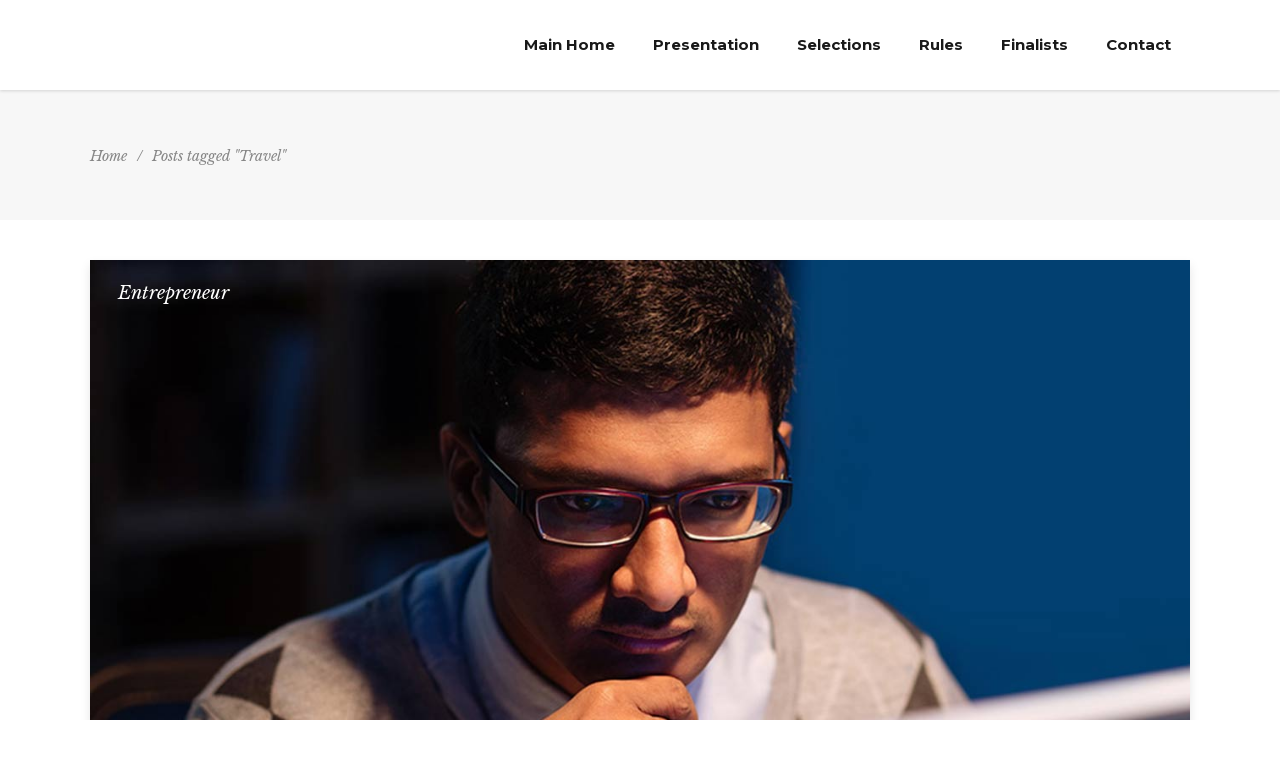

--- FILE ---
content_type: text/html; charset=UTF-8
request_url: https://europacosplaycup.com/tag/travel
body_size: 18992
content:
<!DOCTYPE html>
<html lang="fr-FR">
<head>
    		
		<meta charset="UTF-8"/>
		<link rel="profile" href="http://gmpg.org/xfn/11"/>
			
				<meta name="viewport" content="width=device-width,initial-scale=1,user-scalable=yes">
		<meta name='robots' content='index, follow, max-image-preview:large, max-snippet:-1, max-video-preview:-1' />

	<!-- This site is optimized with the Yoast SEO plugin v26.8 - https://yoast.com/product/yoast-seo-wordpress/ -->
	<title>Archives des Travel - Europa Cosplay Cup</title>
	<link rel="canonical" href="http://europacosplaycup.com/tag/travel" />
	<link rel="next" href="http://europacosplaycup.com/tag/travel/page/2" />
	<meta property="og:locale" content="fr_FR" />
	<meta property="og:type" content="article" />
	<meta property="og:title" content="Archives des Travel - Europa Cosplay Cup" />
	<meta property="og:url" content="http://europacosplaycup.com/tag/travel" />
	<meta property="og:site_name" content="Europa Cosplay Cup" />
	<meta name="twitter:card" content="summary_large_image" />
	<script type="application/ld+json" class="yoast-schema-graph">{"@context":"https://schema.org","@graph":[{"@type":"CollectionPage","@id":"http://europacosplaycup.com/tag/travel","url":"http://europacosplaycup.com/tag/travel","name":"Archives des Travel - Europa Cosplay Cup","isPartOf":{"@id":"http://europacosplaycup.com/#website"},"primaryImageOfPage":{"@id":"http://europacosplaycup.com/tag/travel#primaryimage"},"image":{"@id":"http://europacosplaycup.com/tag/travel#primaryimage"},"thumbnailUrl":"https://europacosplaycup.com/wp-content/uploads/2016/12/blog-post-4.jpg","breadcrumb":{"@id":"http://europacosplaycup.com/tag/travel#breadcrumb"},"inLanguage":"fr-FR"},{"@type":"ImageObject","inLanguage":"fr-FR","@id":"http://europacosplaycup.com/tag/travel#primaryimage","url":"https://europacosplaycup.com/wp-content/uploads/2016/12/blog-post-4.jpg","contentUrl":"https://europacosplaycup.com/wp-content/uploads/2016/12/blog-post-4.jpg","width":1300,"height":810,"caption":"a"},{"@type":"BreadcrumbList","@id":"http://europacosplaycup.com/tag/travel#breadcrumb","itemListElement":[{"@type":"ListItem","position":1,"name":"Accueil","item":"http://europacosplaycup.com/"},{"@type":"ListItem","position":2,"name":"Travel"}]},{"@type":"WebSite","@id":"http://europacosplaycup.com/#website","url":"http://europacosplaycup.com/","name":"Europa Cosplay Cup","description":"Toulouse Game Show (France) - Season 4 - November 30th, 2025","potentialAction":[{"@type":"SearchAction","target":{"@type":"EntryPoint","urlTemplate":"http://europacosplaycup.com/?s={search_term_string}"},"query-input":{"@type":"PropertyValueSpecification","valueRequired":true,"valueName":"search_term_string"}}],"inLanguage":"fr-FR"}]}</script>
	<!-- / Yoast SEO plugin. -->


<link rel='dns-prefetch' href='//fonts.googleapis.com' />
<link rel="alternate" type="application/rss+xml" title="Europa Cosplay Cup &raquo; Flux" href="https://europacosplaycup.com/feed" />
<link rel="alternate" type="application/rss+xml" title="Europa Cosplay Cup &raquo; Flux des commentaires" href="https://europacosplaycup.com/comments/feed" />
<link rel="alternate" type="application/rss+xml" title="Europa Cosplay Cup &raquo; Flux de l’étiquette Travel" href="https://europacosplaycup.com/tag/travel/feed" />
<style id='wp-img-auto-sizes-contain-inline-css' type='text/css'>
img:is([sizes=auto i],[sizes^="auto," i]){contain-intrinsic-size:3000px 1500px}
/*# sourceURL=wp-img-auto-sizes-contain-inline-css */
</style>
<style id='wp-emoji-styles-inline-css' type='text/css'>

	img.wp-smiley, img.emoji {
		display: inline !important;
		border: none !important;
		box-shadow: none !important;
		height: 1em !important;
		width: 1em !important;
		margin: 0 0.07em !important;
		vertical-align: -0.1em !important;
		background: none !important;
		padding: 0 !important;
	}
/*# sourceURL=wp-emoji-styles-inline-css */
</style>
<style id='wp-block-library-inline-css' type='text/css'>
:root{--wp-block-synced-color:#7a00df;--wp-block-synced-color--rgb:122,0,223;--wp-bound-block-color:var(--wp-block-synced-color);--wp-editor-canvas-background:#ddd;--wp-admin-theme-color:#007cba;--wp-admin-theme-color--rgb:0,124,186;--wp-admin-theme-color-darker-10:#006ba1;--wp-admin-theme-color-darker-10--rgb:0,107,160.5;--wp-admin-theme-color-darker-20:#005a87;--wp-admin-theme-color-darker-20--rgb:0,90,135;--wp-admin-border-width-focus:2px}@media (min-resolution:192dpi){:root{--wp-admin-border-width-focus:1.5px}}.wp-element-button{cursor:pointer}:root .has-very-light-gray-background-color{background-color:#eee}:root .has-very-dark-gray-background-color{background-color:#313131}:root .has-very-light-gray-color{color:#eee}:root .has-very-dark-gray-color{color:#313131}:root .has-vivid-green-cyan-to-vivid-cyan-blue-gradient-background{background:linear-gradient(135deg,#00d084,#0693e3)}:root .has-purple-crush-gradient-background{background:linear-gradient(135deg,#34e2e4,#4721fb 50%,#ab1dfe)}:root .has-hazy-dawn-gradient-background{background:linear-gradient(135deg,#faaca8,#dad0ec)}:root .has-subdued-olive-gradient-background{background:linear-gradient(135deg,#fafae1,#67a671)}:root .has-atomic-cream-gradient-background{background:linear-gradient(135deg,#fdd79a,#004a59)}:root .has-nightshade-gradient-background{background:linear-gradient(135deg,#330968,#31cdcf)}:root .has-midnight-gradient-background{background:linear-gradient(135deg,#020381,#2874fc)}:root{--wp--preset--font-size--normal:16px;--wp--preset--font-size--huge:42px}.has-regular-font-size{font-size:1em}.has-larger-font-size{font-size:2.625em}.has-normal-font-size{font-size:var(--wp--preset--font-size--normal)}.has-huge-font-size{font-size:var(--wp--preset--font-size--huge)}.has-text-align-center{text-align:center}.has-text-align-left{text-align:left}.has-text-align-right{text-align:right}.has-fit-text{white-space:nowrap!important}#end-resizable-editor-section{display:none}.aligncenter{clear:both}.items-justified-left{justify-content:flex-start}.items-justified-center{justify-content:center}.items-justified-right{justify-content:flex-end}.items-justified-space-between{justify-content:space-between}.screen-reader-text{border:0;clip-path:inset(50%);height:1px;margin:-1px;overflow:hidden;padding:0;position:absolute;width:1px;word-wrap:normal!important}.screen-reader-text:focus{background-color:#ddd;clip-path:none;color:#444;display:block;font-size:1em;height:auto;left:5px;line-height:normal;padding:15px 23px 14px;text-decoration:none;top:5px;width:auto;z-index:100000}html :where(.has-border-color){border-style:solid}html :where([style*=border-top-color]){border-top-style:solid}html :where([style*=border-right-color]){border-right-style:solid}html :where([style*=border-bottom-color]){border-bottom-style:solid}html :where([style*=border-left-color]){border-left-style:solid}html :where([style*=border-width]){border-style:solid}html :where([style*=border-top-width]){border-top-style:solid}html :where([style*=border-right-width]){border-right-style:solid}html :where([style*=border-bottom-width]){border-bottom-style:solid}html :where([style*=border-left-width]){border-left-style:solid}html :where(img[class*=wp-image-]){height:auto;max-width:100%}:where(figure){margin:0 0 1em}html :where(.is-position-sticky){--wp-admin--admin-bar--position-offset:var(--wp-admin--admin-bar--height,0px)}@media screen and (max-width:600px){html :where(.is-position-sticky){--wp-admin--admin-bar--position-offset:0px}}

/*# sourceURL=wp-block-library-inline-css */
</style><style id='global-styles-inline-css' type='text/css'>
:root{--wp--preset--aspect-ratio--square: 1;--wp--preset--aspect-ratio--4-3: 4/3;--wp--preset--aspect-ratio--3-4: 3/4;--wp--preset--aspect-ratio--3-2: 3/2;--wp--preset--aspect-ratio--2-3: 2/3;--wp--preset--aspect-ratio--16-9: 16/9;--wp--preset--aspect-ratio--9-16: 9/16;--wp--preset--color--black: #000000;--wp--preset--color--cyan-bluish-gray: #abb8c3;--wp--preset--color--white: #ffffff;--wp--preset--color--pale-pink: #f78da7;--wp--preset--color--vivid-red: #cf2e2e;--wp--preset--color--luminous-vivid-orange: #ff6900;--wp--preset--color--luminous-vivid-amber: #fcb900;--wp--preset--color--light-green-cyan: #7bdcb5;--wp--preset--color--vivid-green-cyan: #00d084;--wp--preset--color--pale-cyan-blue: #8ed1fc;--wp--preset--color--vivid-cyan-blue: #0693e3;--wp--preset--color--vivid-purple: #9b51e0;--wp--preset--gradient--vivid-cyan-blue-to-vivid-purple: linear-gradient(135deg,rgb(6,147,227) 0%,rgb(155,81,224) 100%);--wp--preset--gradient--light-green-cyan-to-vivid-green-cyan: linear-gradient(135deg,rgb(122,220,180) 0%,rgb(0,208,130) 100%);--wp--preset--gradient--luminous-vivid-amber-to-luminous-vivid-orange: linear-gradient(135deg,rgb(252,185,0) 0%,rgb(255,105,0) 100%);--wp--preset--gradient--luminous-vivid-orange-to-vivid-red: linear-gradient(135deg,rgb(255,105,0) 0%,rgb(207,46,46) 100%);--wp--preset--gradient--very-light-gray-to-cyan-bluish-gray: linear-gradient(135deg,rgb(238,238,238) 0%,rgb(169,184,195) 100%);--wp--preset--gradient--cool-to-warm-spectrum: linear-gradient(135deg,rgb(74,234,220) 0%,rgb(151,120,209) 20%,rgb(207,42,186) 40%,rgb(238,44,130) 60%,rgb(251,105,98) 80%,rgb(254,248,76) 100%);--wp--preset--gradient--blush-light-purple: linear-gradient(135deg,rgb(255,206,236) 0%,rgb(152,150,240) 100%);--wp--preset--gradient--blush-bordeaux: linear-gradient(135deg,rgb(254,205,165) 0%,rgb(254,45,45) 50%,rgb(107,0,62) 100%);--wp--preset--gradient--luminous-dusk: linear-gradient(135deg,rgb(255,203,112) 0%,rgb(199,81,192) 50%,rgb(65,88,208) 100%);--wp--preset--gradient--pale-ocean: linear-gradient(135deg,rgb(255,245,203) 0%,rgb(182,227,212) 50%,rgb(51,167,181) 100%);--wp--preset--gradient--electric-grass: linear-gradient(135deg,rgb(202,248,128) 0%,rgb(113,206,126) 100%);--wp--preset--gradient--midnight: linear-gradient(135deg,rgb(2,3,129) 0%,rgb(40,116,252) 100%);--wp--preset--font-size--small: 13px;--wp--preset--font-size--medium: 20px;--wp--preset--font-size--large: 36px;--wp--preset--font-size--x-large: 42px;--wp--preset--spacing--20: 0.44rem;--wp--preset--spacing--30: 0.67rem;--wp--preset--spacing--40: 1rem;--wp--preset--spacing--50: 1.5rem;--wp--preset--spacing--60: 2.25rem;--wp--preset--spacing--70: 3.38rem;--wp--preset--spacing--80: 5.06rem;--wp--preset--shadow--natural: 6px 6px 9px rgba(0, 0, 0, 0.2);--wp--preset--shadow--deep: 12px 12px 50px rgba(0, 0, 0, 0.4);--wp--preset--shadow--sharp: 6px 6px 0px rgba(0, 0, 0, 0.2);--wp--preset--shadow--outlined: 6px 6px 0px -3px rgb(255, 255, 255), 6px 6px rgb(0, 0, 0);--wp--preset--shadow--crisp: 6px 6px 0px rgb(0, 0, 0);}:where(.is-layout-flex){gap: 0.5em;}:where(.is-layout-grid){gap: 0.5em;}body .is-layout-flex{display: flex;}.is-layout-flex{flex-wrap: wrap;align-items: center;}.is-layout-flex > :is(*, div){margin: 0;}body .is-layout-grid{display: grid;}.is-layout-grid > :is(*, div){margin: 0;}:where(.wp-block-columns.is-layout-flex){gap: 2em;}:where(.wp-block-columns.is-layout-grid){gap: 2em;}:where(.wp-block-post-template.is-layout-flex){gap: 1.25em;}:where(.wp-block-post-template.is-layout-grid){gap: 1.25em;}.has-black-color{color: var(--wp--preset--color--black) !important;}.has-cyan-bluish-gray-color{color: var(--wp--preset--color--cyan-bluish-gray) !important;}.has-white-color{color: var(--wp--preset--color--white) !important;}.has-pale-pink-color{color: var(--wp--preset--color--pale-pink) !important;}.has-vivid-red-color{color: var(--wp--preset--color--vivid-red) !important;}.has-luminous-vivid-orange-color{color: var(--wp--preset--color--luminous-vivid-orange) !important;}.has-luminous-vivid-amber-color{color: var(--wp--preset--color--luminous-vivid-amber) !important;}.has-light-green-cyan-color{color: var(--wp--preset--color--light-green-cyan) !important;}.has-vivid-green-cyan-color{color: var(--wp--preset--color--vivid-green-cyan) !important;}.has-pale-cyan-blue-color{color: var(--wp--preset--color--pale-cyan-blue) !important;}.has-vivid-cyan-blue-color{color: var(--wp--preset--color--vivid-cyan-blue) !important;}.has-vivid-purple-color{color: var(--wp--preset--color--vivid-purple) !important;}.has-black-background-color{background-color: var(--wp--preset--color--black) !important;}.has-cyan-bluish-gray-background-color{background-color: var(--wp--preset--color--cyan-bluish-gray) !important;}.has-white-background-color{background-color: var(--wp--preset--color--white) !important;}.has-pale-pink-background-color{background-color: var(--wp--preset--color--pale-pink) !important;}.has-vivid-red-background-color{background-color: var(--wp--preset--color--vivid-red) !important;}.has-luminous-vivid-orange-background-color{background-color: var(--wp--preset--color--luminous-vivid-orange) !important;}.has-luminous-vivid-amber-background-color{background-color: var(--wp--preset--color--luminous-vivid-amber) !important;}.has-light-green-cyan-background-color{background-color: var(--wp--preset--color--light-green-cyan) !important;}.has-vivid-green-cyan-background-color{background-color: var(--wp--preset--color--vivid-green-cyan) !important;}.has-pale-cyan-blue-background-color{background-color: var(--wp--preset--color--pale-cyan-blue) !important;}.has-vivid-cyan-blue-background-color{background-color: var(--wp--preset--color--vivid-cyan-blue) !important;}.has-vivid-purple-background-color{background-color: var(--wp--preset--color--vivid-purple) !important;}.has-black-border-color{border-color: var(--wp--preset--color--black) !important;}.has-cyan-bluish-gray-border-color{border-color: var(--wp--preset--color--cyan-bluish-gray) !important;}.has-white-border-color{border-color: var(--wp--preset--color--white) !important;}.has-pale-pink-border-color{border-color: var(--wp--preset--color--pale-pink) !important;}.has-vivid-red-border-color{border-color: var(--wp--preset--color--vivid-red) !important;}.has-luminous-vivid-orange-border-color{border-color: var(--wp--preset--color--luminous-vivid-orange) !important;}.has-luminous-vivid-amber-border-color{border-color: var(--wp--preset--color--luminous-vivid-amber) !important;}.has-light-green-cyan-border-color{border-color: var(--wp--preset--color--light-green-cyan) !important;}.has-vivid-green-cyan-border-color{border-color: var(--wp--preset--color--vivid-green-cyan) !important;}.has-pale-cyan-blue-border-color{border-color: var(--wp--preset--color--pale-cyan-blue) !important;}.has-vivid-cyan-blue-border-color{border-color: var(--wp--preset--color--vivid-cyan-blue) !important;}.has-vivid-purple-border-color{border-color: var(--wp--preset--color--vivid-purple) !important;}.has-vivid-cyan-blue-to-vivid-purple-gradient-background{background: var(--wp--preset--gradient--vivid-cyan-blue-to-vivid-purple) !important;}.has-light-green-cyan-to-vivid-green-cyan-gradient-background{background: var(--wp--preset--gradient--light-green-cyan-to-vivid-green-cyan) !important;}.has-luminous-vivid-amber-to-luminous-vivid-orange-gradient-background{background: var(--wp--preset--gradient--luminous-vivid-amber-to-luminous-vivid-orange) !important;}.has-luminous-vivid-orange-to-vivid-red-gradient-background{background: var(--wp--preset--gradient--luminous-vivid-orange-to-vivid-red) !important;}.has-very-light-gray-to-cyan-bluish-gray-gradient-background{background: var(--wp--preset--gradient--very-light-gray-to-cyan-bluish-gray) !important;}.has-cool-to-warm-spectrum-gradient-background{background: var(--wp--preset--gradient--cool-to-warm-spectrum) !important;}.has-blush-light-purple-gradient-background{background: var(--wp--preset--gradient--blush-light-purple) !important;}.has-blush-bordeaux-gradient-background{background: var(--wp--preset--gradient--blush-bordeaux) !important;}.has-luminous-dusk-gradient-background{background: var(--wp--preset--gradient--luminous-dusk) !important;}.has-pale-ocean-gradient-background{background: var(--wp--preset--gradient--pale-ocean) !important;}.has-electric-grass-gradient-background{background: var(--wp--preset--gradient--electric-grass) !important;}.has-midnight-gradient-background{background: var(--wp--preset--gradient--midnight) !important;}.has-small-font-size{font-size: var(--wp--preset--font-size--small) !important;}.has-medium-font-size{font-size: var(--wp--preset--font-size--medium) !important;}.has-large-font-size{font-size: var(--wp--preset--font-size--large) !important;}.has-x-large-font-size{font-size: var(--wp--preset--font-size--x-large) !important;}
/*# sourceURL=global-styles-inline-css */
</style>

<style id='classic-theme-styles-inline-css' type='text/css'>
/*! This file is auto-generated */
.wp-block-button__link{color:#fff;background-color:#32373c;border-radius:9999px;box-shadow:none;text-decoration:none;padding:calc(.667em + 2px) calc(1.333em + 2px);font-size:1.125em}.wp-block-file__button{background:#32373c;color:#fff;text-decoration:none}
/*# sourceURL=/wp-includes/css/classic-themes.min.css */
</style>
<link rel='stylesheet' id='contact-form-7-css' href='https://europacosplaycup.com/wp-content/plugins/contact-form-7/includes/css/styles.css?ver=6.1.4' type='text/css' media='all' />
<link rel='stylesheet' id='rs-plugin-settings-css' href='https://europacosplaycup.com/wp-content/plugins/revslider/public/assets/css/rs6.css?ver=6.3.3' type='text/css' media='all' />
<style id='rs-plugin-settings-inline-css' type='text/css'>
#rs-demo-id {}
/*# sourceURL=rs-plugin-settings-inline-css */
</style>
<link rel='stylesheet' id='timetable_sf_style-css' href='https://europacosplaycup.com/wp-content/plugins/timetable/style/superfish.css?ver=6.9' type='text/css' media='all' />
<link rel='stylesheet' id='timetable_gtip2_style-css' href='https://europacosplaycup.com/wp-content/plugins/timetable/style/jquery.qtip.css?ver=6.9' type='text/css' media='all' />
<link rel='stylesheet' id='timetable_style-css' href='https://europacosplaycup.com/wp-content/plugins/timetable/style/style.css?ver=6.9' type='text/css' media='all' />
<link rel='stylesheet' id='timetable_event_template-css' href='https://europacosplaycup.com/wp-content/plugins/timetable/style/event_template.css?ver=6.9' type='text/css' media='all' />
<link rel='stylesheet' id='timetable_responsive_style-css' href='https://europacosplaycup.com/wp-content/plugins/timetable/style/responsive.css?ver=6.9' type='text/css' media='all' />
<link rel='stylesheet' id='timetable_font_lato-css' href='//fonts.googleapis.com/css?family=Lato%3A400%2C700&#038;ver=6.9' type='text/css' media='all' />
<link rel='stylesheet' id='evently-mikado-default-style-css' href='https://europacosplaycup.com/wp-content/themes/evently/style.css?ver=6.9' type='text/css' media='all' />
<link rel='stylesheet' id='evently-mikado-modules-css' href='https://europacosplaycup.com/wp-content/themes/evently/assets/css/modules.min.css?ver=6.9' type='text/css' media='all' />
<link rel='stylesheet' id='evently-mikado-font_awesome-css' href='https://europacosplaycup.com/wp-content/themes/evently/assets/css/font-awesome/css/font-awesome.min.css?ver=6.9' type='text/css' media='all' />
<link rel='stylesheet' id='evently-mikado-font_elegant-css' href='https://europacosplaycup.com/wp-content/themes/evently/assets/css/elegant-icons/style.min.css?ver=6.9' type='text/css' media='all' />
<link rel='stylesheet' id='evently-mikado-ion_icons-css' href='https://europacosplaycup.com/wp-content/themes/evently/assets/css/ion-icons/css/ionicons.min.css?ver=6.9' type='text/css' media='all' />
<link rel='stylesheet' id='evently-mikado-linea_icons-css' href='https://europacosplaycup.com/wp-content/themes/evently/assets/css/linea-icons/style.css?ver=6.9' type='text/css' media='all' />
<link rel='stylesheet' id='evently-mikado-simple_line_icons-css' href='https://europacosplaycup.com/wp-content/themes/evently/assets/css/simple-line-icons/simple-line-icons.css?ver=6.9' type='text/css' media='all' />
<link rel='stylesheet' id='mediaelement-css' href='https://europacosplaycup.com/wp-includes/js/mediaelement/mediaelementplayer-legacy.min.css?ver=4.2.17' type='text/css' media='all' />
<link rel='stylesheet' id='wp-mediaelement-css' href='https://europacosplaycup.com/wp-includes/js/mediaelement/wp-mediaelement.min.css?ver=6.9' type='text/css' media='all' />
<link rel='stylesheet' id='evently-mikado-style-dynamic-css' href='https://europacosplaycup.com/wp-content/themes/evently/assets/css/style_dynamic.css?ver=1643098114' type='text/css' media='all' />
<link rel='stylesheet' id='evently-mikado-modules-responsive-css' href='https://europacosplaycup.com/wp-content/themes/evently/assets/css/modules-responsive.min.css?ver=6.9' type='text/css' media='all' />
<link rel='stylesheet' id='evently-mikado-style-dynamic-responsive-css' href='https://europacosplaycup.com/wp-content/themes/evently/assets/css/style_dynamic_responsive.css?ver=1643098114' type='text/css' media='all' />
<link rel='stylesheet' id='evently-mikado-google-fonts-css' href='https://fonts.googleapis.com/css?family=Montserrat%3A300%2C400%2C400i%2C700%7CLibre+Baskerville%3A300%2C400%2C400i%2C700&#038;subset=latin-ext&#038;ver=1.0.0' type='text/css' media='all' />
<link rel='stylesheet' id='js_composer_front-css' href='https://europacosplaycup.com/wp-content/plugins/js_composer/assets/css/js_composer.min.css?ver=6.4.2' type='text/css' media='all' />
<script type="text/javascript" src="https://europacosplaycup.com/wp-includes/js/jquery/jquery.min.js?ver=3.7.1" id="jquery-core-js"></script>
<script type="text/javascript" src="https://europacosplaycup.com/wp-includes/js/jquery/jquery-migrate.min.js?ver=3.4.1" id="jquery-migrate-js"></script>
<script type="text/javascript" src="https://europacosplaycup.com/wp-content/plugins/revslider/public/assets/js/rbtools.min.js?ver=6.3.3" id="tp-tools-js"></script>
<script type="text/javascript" src="https://europacosplaycup.com/wp-content/plugins/revslider/public/assets/js/rs6.min.js?ver=6.3.3" id="revmin-js"></script>
<link rel="https://api.w.org/" href="https://europacosplaycup.com/wp-json/" /><link rel="alternate" title="JSON" type="application/json" href="https://europacosplaycup.com/wp-json/wp/v2/tags/35" /><link rel="EditURI" type="application/rsd+xml" title="RSD" href="https://europacosplaycup.com/xmlrpc.php?rsd" />
<meta name="generator" content="WordPress 6.9" />
<meta name="generator" content="Powered by WPBakery Page Builder - drag and drop page builder for WordPress."/>
<meta name="generator" content="Powered by Slider Revolution 6.3.3 - responsive, Mobile-Friendly Slider Plugin for WordPress with comfortable drag and drop interface." />
<link rel="icon" href="https://europacosplaycup.com/wp-content/uploads/2022/01/cropped-E2C_favico-32x32.png" sizes="32x32" />
<link rel="icon" href="https://europacosplaycup.com/wp-content/uploads/2022/01/cropped-E2C_favico-192x192.png" sizes="192x192" />
<link rel="apple-touch-icon" href="https://europacosplaycup.com/wp-content/uploads/2022/01/cropped-E2C_favico-180x180.png" />
<meta name="msapplication-TileImage" content="https://europacosplaycup.com/wp-content/uploads/2022/01/cropped-E2C_favico-270x270.png" />
<script type="text/javascript">function setREVStartSize(e){
			//window.requestAnimationFrame(function() {				 
				window.RSIW = window.RSIW===undefined ? window.innerWidth : window.RSIW;	
				window.RSIH = window.RSIH===undefined ? window.innerHeight : window.RSIH;	
				try {								
					var pw = document.getElementById(e.c).parentNode.offsetWidth,
						newh;
					pw = pw===0 || isNaN(pw) ? window.RSIW : pw;
					e.tabw = e.tabw===undefined ? 0 : parseInt(e.tabw);
					e.thumbw = e.thumbw===undefined ? 0 : parseInt(e.thumbw);
					e.tabh = e.tabh===undefined ? 0 : parseInt(e.tabh);
					e.thumbh = e.thumbh===undefined ? 0 : parseInt(e.thumbh);
					e.tabhide = e.tabhide===undefined ? 0 : parseInt(e.tabhide);
					e.thumbhide = e.thumbhide===undefined ? 0 : parseInt(e.thumbhide);
					e.mh = e.mh===undefined || e.mh=="" || e.mh==="auto" ? 0 : parseInt(e.mh,0);		
					if(e.layout==="fullscreen" || e.l==="fullscreen") 						
						newh = Math.max(e.mh,window.RSIH);					
					else{					
						e.gw = Array.isArray(e.gw) ? e.gw : [e.gw];
						for (var i in e.rl) if (e.gw[i]===undefined || e.gw[i]===0) e.gw[i] = e.gw[i-1];					
						e.gh = e.el===undefined || e.el==="" || (Array.isArray(e.el) && e.el.length==0)? e.gh : e.el;
						e.gh = Array.isArray(e.gh) ? e.gh : [e.gh];
						for (var i in e.rl) if (e.gh[i]===undefined || e.gh[i]===0) e.gh[i] = e.gh[i-1];
											
						var nl = new Array(e.rl.length),
							ix = 0,						
							sl;					
						e.tabw = e.tabhide>=pw ? 0 : e.tabw;
						e.thumbw = e.thumbhide>=pw ? 0 : e.thumbw;
						e.tabh = e.tabhide>=pw ? 0 : e.tabh;
						e.thumbh = e.thumbhide>=pw ? 0 : e.thumbh;					
						for (var i in e.rl) nl[i] = e.rl[i]<window.RSIW ? 0 : e.rl[i];
						sl = nl[0];									
						for (var i in nl) if (sl>nl[i] && nl[i]>0) { sl = nl[i]; ix=i;}															
						var m = pw>(e.gw[ix]+e.tabw+e.thumbw) ? 1 : (pw-(e.tabw+e.thumbw)) / (e.gw[ix]);					
						newh =  (e.gh[ix] * m) + (e.tabh + e.thumbh);
					}				
					if(window.rs_init_css===undefined) window.rs_init_css = document.head.appendChild(document.createElement("style"));					
					document.getElementById(e.c).height = newh+"px";
					window.rs_init_css.innerHTML += "#"+e.c+"_wrapper { height: "+newh+"px }";				
				} catch(e){
					console.log("Failure at Presize of Slider:" + e)
				}					   
			//});
		  };</script>
<noscript><style> .wpb_animate_when_almost_visible { opacity: 1; }</style></noscript></head>
<body class="archive tag tag-travel tag-35 wp-theme-evently mkd-core-1.2.1 evently-ver-1.9 mkdf-grid-1300 mkdf-sticky-header-on-scroll-down-up mkdf-dropdown-animate-height mkdf-header-standard mkdf-menu-area-in-grid-shadow-disable mkdf-menu-area-border-disable mkdf-menu-area-in-grid-border-disable mkdf-logo-area-border-disable mkdf-logo-area-in-grid-border-disable mkdf-side-menu-slide-from-right mkdf-default-mobile-header mkdf-sticky-up-mobile-header mkdf-fullscreen-search mkdf-search-fade wpb-js-composer js-comp-ver-6.4.2 vc_responsive" itemscope itemtype="http://schema.org/WebPage">
    <section class="mkdf-side-menu">
	<div class="mkdf-close-side-menu-holder">
		<a class="mkdf-close-side-menu" href="#" target="_self">
			<span aria-hidden="true" class="mkdf-icon-font-elegant icon_close " ></span>		</a>
	</div>
	
	<div class="mkdf-sidearea-bottom">
		<div id="text-24" class="widget mkdf-sidearea-bottom widget_text">			<div class="textwidget"><p style="font-family: Libre Baskerville; color: #868686; font-style: italic;">Stay Connected &amp; Follow us</p>
</div>
		</div>			
			<a class="mkdf-social-icon-widget-holder mkdf-icon-has-hover " data-hover-color="#356bf8" style="color: #9e9e9e;;font-size: 15px;margin: 10px 7px;"			   href="https://twitter.com/" target="_blank">
				<span class="mkdf-social-icon-widget  social_twitter    "></span>			</a>
						
			<a class="mkdf-social-icon-widget-holder mkdf-icon-has-hover " data-hover-color="#356bf8" style="color: #9e9e9e;;font-size: 15px;margin: 10px 7px;"			   href="https://www.facebook.com/" target="_blank">
				<span class="mkdf-social-icon-widget  social_facebook    "></span>			</a>
						
			<a class="mkdf-social-icon-widget-holder mkdf-icon-has-hover " data-hover-color="#356bf8" style="color: #9e9e9e;;font-size: 17px;margin: 10px 7px;"			   href="https://www.youtube.com" target="_blank">
				<span class="mkdf-social-icon-widget  social_youtube    "></span>			</a>
				</div>
</section>
    <div class="mkdf-wrapper">
        <div class="mkdf-wrapper-inner">
            <div class="mkdf-fullscreen-search-holder">
	<a class="mkdf-fullscreen-search-close" href="javascript:void(0)">
		<i class="mkdf-icon-ion-icon ion-ios-close-empty " ></i>	</a>
	<div class="mkdf-fullscreen-search-table">
		<div class="mkdf-fullscreen-search-cell">
			<div class="mkdf-fullscreen-search-inner">
				<h6 class="mkdf-fullscreen-search-subtitle">
					<span>Simply enter your keyword and we will help you find what you need.</span>
				</h6>
				<h2 class="mkdf-fullscreen-search-title">
					<span>What are you looking for?</span>
				</h2>

				<form action="https://europacosplaycup.com/" class="mkdf-fullscreen-search-form" method="get">
					<div class="mkdf-form-holder">
						<div class="mkdf-field-holder">
							<input type="text" name="s" placeholder="Enter your keyword" class="mkdf-search-field" autocomplete="off"/>
							<input type="submit" class="mkdf-search-submit" value="Search"/>
						</div>
					</div>
				</form>
			</div>
		</div>
	</div>
</div>
<header class="mkdf-page-header">
		
				
	<div class="mkdf-menu-area mkdf-menu-right">
				
					<div class="mkdf-grid">
						
			<div class="mkdf-vertical-align-containers">
				<div class="mkdf-position-left">
					<div class="mkdf-position-left-inner">
						

<div class="mkdf-logo-wrapper">
    <a itemprop="url" href="https://europacosplaycup.com/" style="height: 1991px;">
        <img itemprop="image" class="mkdf-normal-logo" src="http://europacosplaycup.com/wp-content/uploads/2022/01/E2C_Blanc_Transparent.png" width="3996" height="3983"  alt="logo"/>
        <img itemprop="image" class="mkdf-dark-logo" src="http://europacosplaycup.com/wp-content/uploads/2022/01/E2C_Blanc_Transparent.png" width="3996" height="3983"  alt="dark logo"/>        <img itemprop="image" class="mkdf-light-logo" src="http://europacosplaycup.com/wp-content/uploads/2022/01/E2C_Blanc_Transparent.png" width="3996" height="3983"  alt="light logo"/>    </a>
</div>

											</div>
				</div>
								<div class="mkdf-position-right">
					<div class="mkdf-position-right-inner">
													
<nav class="mkdf-main-menu mkdf-drop-down mkdf-default-nav">
    <ul id="menu-main-menu" class="clearfix"><li id="nav-menu-item-7875" class="menu-item menu-item-type-post_type menu-item-object-page menu-item-home menu-item-has-children  has_sub narrow"><a href="https://europacosplaycup.com/" class=""><span class="item_outer"><span class="item_text">Main Home</span><i class="mkdf-menu-arrow fa fa-angle-down"></i></span></a>
<div class="second"><div class="inner"><ul>
	<li id="nav-menu-item-8168" class="menu-item menu-item-type-post_type menu-item-object-page "><a href="https://europacosplaycup.com/season-1" class=""><span class="item_outer"><span class="item_text">Season 1</span></span></a></li>
	<li id="nav-menu-item-8303" class="menu-item menu-item-type-post_type menu-item-object-page "><a href="https://europacosplaycup.com/season-2" class=""><span class="item_outer"><span class="item_text">Season 2</span></span></a></li>
	<li id="nav-menu-item-8419" class="menu-item menu-item-type-post_type menu-item-object-page "><a href="https://europacosplaycup.com/season-3" class=""><span class="item_outer"><span class="item_text">Season 3</span></span></a></li>
	<li id="nav-menu-item-8420" class="menu-item menu-item-type-post_type menu-item-object-page menu-item-home "><a href="https://europacosplaycup.com/" class=""><span class="item_outer"><span class="item_text">Season 4</span></span></a></li>
</ul></div></div>
</li>
<li id="nav-menu-item-7830" class="menu-item menu-item-type-custom menu-item-object-custom  narrow"><a href="#presentation" class=""><span class="item_outer"><span class="item_text">Presentation</span></span></a></li>
<li id="nav-menu-item-8057" class="menu-item menu-item-type-custom menu-item-object-custom  narrow"><a href="#selections" class=""><span class="item_outer"><span class="item_text">Selections</span></span></a></li>
<li id="nav-menu-item-8058" class="menu-item menu-item-type-custom menu-item-object-custom  narrow"><a href="#rules" class=""><span class="item_outer"><span class="item_text">Rules</span></span></a></li>
<li id="nav-menu-item-8059" class="menu-item menu-item-type-custom menu-item-object-custom  narrow"><a href="#finalists" class=""><span class="item_outer"><span class="item_text">Finalists</span></span></a></li>
<li id="nav-menu-item-8060" class="menu-item menu-item-type-custom menu-item-object-custom  narrow"><a href="https://www.facebook.com/europacosplaycup" class=""><span class="item_outer"><span class="item_text">Contact</span></span></a></li>
</ul></nav>

																	</div>
				</div>
			</div>
			
					</div>
			</div>
			
		
	
<div class="mkdf-sticky-header">
        <div class="mkdf-sticky-holder">
                <div class="mkdf-grid">
                        <div class=" mkdf-vertical-align-containers">
                <div class="mkdf-position-left">
                    <div class="mkdf-position-left-inner">
                        

<div class="mkdf-logo-wrapper">
    <a itemprop="url" href="https://europacosplaycup.com/" style="height: 1991px;">
        <img itemprop="image" class="mkdf-normal-logo" src="http://europacosplaycup.com/wp-content/uploads/2022/01/E2C_Noir_Transparent-2.png" width="3996" height="3983"  alt="logo"/>
        <img itemprop="image" class="mkdf-dark-logo" src="http://europacosplaycup.com/wp-content/uploads/2022/01/E2C_Blanc_Transparent.png" width="3996" height="3983"  alt="dark logo"/>        <img itemprop="image" class="mkdf-light-logo" src="http://europacosplaycup.com/wp-content/uploads/2022/01/E2C_Blanc_Transparent.png" width="3996" height="3983"  alt="light logo"/>    </a>
</div>

                    </div>
                </div>
                <div class="mkdf-position-right">
                    <div class="mkdf-position-right-inner">
						
<nav class="mkdf-main-menu mkdf-drop-down mkdf-sticky-nav">
    <ul id="menu-main-menu-1" class="clearfix"><li id="sticky-nav-menu-item-7875" class="menu-item menu-item-type-post_type menu-item-object-page menu-item-home menu-item-has-children  has_sub narrow"><a href="https://europacosplaycup.com/" class=""><span class="item_outer"><span class="item_text">Main Home</span><span class="plus"></span><i class="mkdf-menu-arrow fa fa-angle-down"></i></span></a>
<div class="second"><div class="inner"><ul>
	<li id="sticky-nav-menu-item-8168" class="menu-item menu-item-type-post_type menu-item-object-page "><a href="https://europacosplaycup.com/season-1" class=""><span class="item_outer"><span class="item_text">Season 1</span><span class="plus"></span></span></a></li>
	<li id="sticky-nav-menu-item-8303" class="menu-item menu-item-type-post_type menu-item-object-page "><a href="https://europacosplaycup.com/season-2" class=""><span class="item_outer"><span class="item_text">Season 2</span><span class="plus"></span></span></a></li>
	<li id="sticky-nav-menu-item-8419" class="menu-item menu-item-type-post_type menu-item-object-page "><a href="https://europacosplaycup.com/season-3" class=""><span class="item_outer"><span class="item_text">Season 3</span><span class="plus"></span></span></a></li>
	<li id="sticky-nav-menu-item-8420" class="menu-item menu-item-type-post_type menu-item-object-page menu-item-home "><a href="https://europacosplaycup.com/" class=""><span class="item_outer"><span class="item_text">Season 4</span><span class="plus"></span></span></a></li>
</ul></div></div>
</li>
<li id="sticky-nav-menu-item-7830" class="menu-item menu-item-type-custom menu-item-object-custom  narrow"><a href="#presentation" class=""><span class="item_outer"><span class="item_text">Presentation</span><span class="plus"></span></span></a></li>
<li id="sticky-nav-menu-item-8057" class="menu-item menu-item-type-custom menu-item-object-custom  narrow"><a href="#selections" class=""><span class="item_outer"><span class="item_text">Selections</span><span class="plus"></span></span></a></li>
<li id="sticky-nav-menu-item-8058" class="menu-item menu-item-type-custom menu-item-object-custom  narrow"><a href="#rules" class=""><span class="item_outer"><span class="item_text">Rules</span><span class="plus"></span></span></a></li>
<li id="sticky-nav-menu-item-8059" class="menu-item menu-item-type-custom menu-item-object-custom  narrow"><a href="#finalists" class=""><span class="item_outer"><span class="item_text">Finalists</span><span class="plus"></span></span></a></li>
<li id="sticky-nav-menu-item-8060" class="menu-item menu-item-type-custom menu-item-object-custom  narrow"><a href="https://www.facebook.com/europacosplaycup" class=""><span class="item_outer"><span class="item_text">Contact</span><span class="plus"></span></span></a></li>
</ul></nav>

						                    </div>
                </div>
            </div>
                    </div>
            </div>
	</div>

	
	</header>


<header class="mkdf-mobile-header">
	
	<div class="mkdf-mobile-header-inner">
		<div class="mkdf-mobile-header-holder">
			<div class="mkdf-grid">
				<div class="mkdf-vertical-align-containers">
					<div class="mkdf-vertical-align-containers">
						<div class="mkdf-position-left">
							<div class="mkdf-position-left-inner">
															</div>
						</div>
						<div class="mkdf-position-center">
							<div class="mkdf-position-center-inner">
								

<div class="mkdf-mobile-logo-wrapper">
    <a itemprop="url" href="https://europacosplaycup.com/" style="height: 99px">
        <img itemprop="image" src="http://europacosplaycup.com/wp-content/uploads/2022/01/E2C_Blanc_Transparent-mobile.png" width="200" height="199"  alt="Mobile Logo"/>
    </a>
</div>

							</div>
						</div>
						<div class="mkdf-position-right">
															<div class="mkdf-mobile-menu-opener">
									<a href="javascript:void(0)">
									<span class="mkdf-fm-lines">
										<span class="mkdf-fm-line mkdf-line-1"></span>
										<span class="mkdf-fm-line mkdf-line-2"></span>
										<span class="mkdf-fm-line mkdf-line-3"></span>
									</span>
																			</a>
								</div>
													</div>
					</div>
				</div>
			</div>
		</div>
	</div>

		<nav class="mkdf-mobile-nav" role="navigation" aria-label="Mobile Menu">

	<span aria-hidden="true" class="mkdf-icon-font-elegant icon_close " ></span>		<ul id="menu-main-menu-2" class=""><li id="mobile-menu-item-7875" class="menu-item menu-item-type-post_type menu-item-object-page menu-item-home menu-item-has-children  has_sub"><a href="https://europacosplaycup.com/" class=""><span>Main Home</span></a>
<ul class="sub_menu">
	<li id="mobile-menu-item-8168" class="menu-item menu-item-type-post_type menu-item-object-page "><a href="https://europacosplaycup.com/season-1" class=""><span>Season 1</span></a></li>
	<li id="mobile-menu-item-8303" class="menu-item menu-item-type-post_type menu-item-object-page "><a href="https://europacosplaycup.com/season-2" class=""><span>Season 2</span></a></li>
	<li id="mobile-menu-item-8419" class="menu-item menu-item-type-post_type menu-item-object-page "><a href="https://europacosplaycup.com/season-3" class=""><span>Season 3</span></a></li>
	<li id="mobile-menu-item-8420" class="menu-item menu-item-type-post_type menu-item-object-page menu-item-home "><a href="https://europacosplaycup.com/" class=""><span>Season 4</span></a></li>
</ul>
</li>
<li id="mobile-menu-item-7830" class="menu-item menu-item-type-custom menu-item-object-custom "><a href="#presentation" class=""><span>Presentation</span></a></li>
<li id="mobile-menu-item-8057" class="menu-item menu-item-type-custom menu-item-object-custom "><a href="#selections" class=""><span>Selections</span></a></li>
<li id="mobile-menu-item-8058" class="menu-item menu-item-type-custom menu-item-object-custom "><a href="#rules" class=""><span>Rules</span></a></li>
<li id="mobile-menu-item-8059" class="menu-item menu-item-type-custom menu-item-object-custom "><a href="#finalists" class=""><span>Finalists</span></a></li>
<li id="mobile-menu-item-8060" class="menu-item menu-item-type-custom menu-item-object-custom "><a href="https://www.facebook.com/europacosplaycup" class=""><span>Contact</span></a></li>
</ul>
	<div class="mkdf-mobile-sidebar">
	    			
			<a class="mkdf-social-icon-widget-holder mkdf-icon-has-hover " data-hover-color="#356bf8" style="color: #ffffff;;font-size: 16px;margin: 0px 0px 2px 14px;"			   href="https://twitter.com/" target="_blank">
				<span class="mkdf-social-icon-widget  social_twitter    "></span>			</a>
						
			<a class="mkdf-social-icon-widget-holder mkdf-icon-has-hover " data-hover-color="#356bf8" style="color: #ffffff;;font-size: 16px;margin: 0px 0px 2px 14px;"			   href="https://www.facebook.com/" target="_blank">
				<span class="mkdf-social-icon-widget  social_facebook    "></span>			</a>
						
			<a class="mkdf-social-icon-widget-holder mkdf-icon-has-hover " data-hover-color="#356bf8" style="color: #ffffff;;font-size: 16px;margin: 0px 110px 2px 14px;"			   href="https://www.youtube.com" target="_blank">
				<span class="mkdf-social-icon-widget  social_youtube    "></span>			</a>
				</div>
</nav>

	</header>

	
	        			<a id='mkdf-back-to-top' href='#'>
                <span class="mkdf-icon-stack">
                     <i class="mkdf-icon-font-awesome fa fa-angle-up "></i>                </span>
			</a>
		<div class="mkdf-team-modal-holder"></div>	        
            <div class="mkdf-content" >
                <div class="mkdf-content-inner">
<div class="mkdf-title-holder mkdf-breadcrumbs-type" style="height: 130px;background-color: #f7f7f7" data-height="130">
		<div class="mkdf-title-wrapper" style="height: 130px">
		<div class="mkdf-title-inner">
			<div class="mkdf-grid">
				<div itemprop="breadcrumb" class="mkdf-breadcrumbs "><a itemprop="url" href="https://europacosplaycup.com/">Home</a><span class="mkdf-delimiter">&nbsp; / &nbsp;</span><span class="mkdf-current">Posts tagged "Travel"</span></div>			</div>
	    </div>
	</div>
</div>

	<div class="mkdf-container">
				<div class="mkdf-container-inner clearfix">
			<div class="mkdf-grid-row mkdf-grid-large-gutter">
	<div class="mkdf-page-content-holder mkdf-grid-col-12">
		<div class="mkdf-blog-holder mkdf-blog-standard mkdf-blog-pagination-standard mkdf-masonry-images-fixed" data-blog-type= standard data-next-page= 2 data-max-num-pages= 7 data-post-number= 10 data-excerpt-length= 40 data-archive-tag= 35 >
    <div class="mkdf-blog-holder-inner">
        <article id="post-6557" class="mkdf-post-has-media post-6557 post type-post status-publish format-audio has-post-thumbnail hentry category-entrepreneur tag-design tag-lifestyle tag-travel post_format-post-format-audio">
    <div class="mkdf-post-content">
        <div class="mkdf-post-heading">
            
	<div class="mkdf-post-image">
		<div class="mkdf-post-info-category">
    <a href="https://europacosplaycup.com/category/entrepreneur" rel="category tag">Entrepreneur</a></div>					<a itemprop="url" href="https://europacosplaycup.com/vr-revolutions" title="VR revolutions">
									<img width="1300" height="810" src="https://europacosplaycup.com/wp-content/uploads/2016/12/blog-post-4.jpg" class="attachment-full size-full wp-post-image" alt="a" decoding="async" fetchpriority="high" srcset="https://europacosplaycup.com/wp-content/uploads/2016/12/blog-post-4.jpg 1300w, https://europacosplaycup.com/wp-content/uploads/2016/12/blog-post-4-300x187.jpg 300w, https://europacosplaycup.com/wp-content/uploads/2016/12/blog-post-4-1024x638.jpg 1024w, https://europacosplaycup.com/wp-content/uploads/2016/12/blog-post-4-768x479.jpg 768w" sizes="(max-width: 1300px) 100vw, 1300px" />								</a>
			</div>
                <div class="mkdf-blog-audio-holder">
                    <audio class="mkdf-blog-audio" src="http://evently.mikado-themes.com/wp-content/uploads/2017/06/Uplifting-preview-125-bpm-1.mp3" controls="controls">
                Your browser don&#039;t support audio player            </audio>
            </div>
        </div>
        <div class="mkdf-post-text">
            <div class="mkdf-post-text-inner">
	            <div class="mkdf-post-info-top">
		            <div itemprop="dateCreated" class="mkdf-post-info-date entry-date published updated">
            <a itemprop="url" href="https://europacosplaycup.com/2017/06">
    
        juin 20, 2017        </a>
    <meta itemprop="interactionCount" content="UserComments: 0"/>
</div>	            </div>
	            <div class="mkdf-post-text-main">
		            
<h3 itemprop="name" class="entry-title mkdf-post-title" >
            <a itemprop="url" href="https://europacosplaycup.com/vr-revolutions" title="VR revolutions">
            VR revolutions            </a>
    </h3>		            		<div class="mkdf-post-excerpt-holder">
			<p itemprop="description" class="mkdf-post-excerpt">
				Vel deserunt pertinax tincidunt an, ex eos lobortis neglegentur. Idque tritani an his. Commune albucius legendos ne eam, vix eu nihil numquam. Propriae accumsan copiosae id sed. Vulputate assueverit ut nec, nostro discere cum ut, vix ut modus maiestatis consequuntur.			</p>
		</div>
			            		            	<div class="mkdf-post-read-more-button">
		<a itemprop="url" href="https://europacosplaycup.com/vr-revolutions" target="_self"  class="mkdf-btn mkdf-btn-medium mkdf-btn-simple mkdf-blog-list-button"  >    	<span class="mkdf-btn-text">READ MORE</span>	        	</a>	</div>
	            </div>
	            <div class="mkdf-post-info-bottom clearfix">
		            <div class="mkdf-post-info-bottom-left">
			            <div class="mkdf-post-info-author">
	<div class="mkdf-post-author-img">
		<img alt='' src='https://secure.gravatar.com/avatar/a2f317f69d19efb6284f1d70403ead321febd64bf45b491b2026ff888656ef1b?s=40&#038;d=mm&#038;r=g' class='avatar avatar-40 photo' height='40' width='40' />	</div>
    <span class="mkdf-post-info-author-text">
        By    </span>
	<a itemprop="author" class="mkdf-post-info-author-link" href="https://europacosplaycup.com/author/admin_e2c">
		admin_e2c	</a>
</div>			            	<div class="mkdf-post-info-comments-holder">
		<a itemprop="url" class="mkdf-post-info-comments" href="https://europacosplaycup.com/vr-revolutions#comments" target="_self">
			<span aria-hidden="true" class="mkdf-icon-font-elegant icon_comment_alt " ></span>			<span class="mkdf-post-info-comment-text">1 Comment</span>
		</a>
	</div>
			            <div class="mkdf-tags-holder">
	<span aria-hidden="true" class="mkdf-icon-font-elegant icon_ribbon_alt " ></span>    <div class="mkdf-tags">
        <a href="https://europacosplaycup.com/tag/design" rel="tag">Design</a>, <a href="https://europacosplaycup.com/tag/lifestyle" rel="tag">Lifestyle</a>, <a href="https://europacosplaycup.com/tag/travel" rel="tag">Travel</a>    </div>
</div>
		            </div>
		            <div class="mkdf-post-info-bottom-right">
			                <div class="mkdf-blog-share">
	            <div class="mkdf-social-share-holder mkdf-dropdown">
	<a href="javascript:void(0)" target="_self" class="mkdf-social-share-dropdown-opener">
		<i class="social_share"></i>
		<span class="mkdf-social-share-title">Share</span>
	</a>
	<div class="mkdf-social-share-dropdown">
		<ul>
			<li class="mkdf-facebook-share">
	<a itemprop="url" class="mkdf-share-link" href="#" onclick="window.open(&#039;http://www.facebook.com/sharer.php?u=https%3A%2F%2Feuropacosplaycup.com%2Fvr-revolutions&#039;, &#039;sharer&#039;, &#039;toolbar=0,status=0,width=620,height=280&#039;);">
					<span class="mkdf-social-network-icon social_facebook"></span>
			</a>
</li><li class="mkdf-twitter-share">
	<a itemprop="url" class="mkdf-share-link" href="#" onclick="window.open(&#039;https://twitter.com/intent/tweet?text=Vel+deserunt+pertinax+tincidunt+an%2C+ex+eos+lobortis+neglegentur.+Idque+tritani+an+his.+Commune+albucius+legendos+ne+ https://europacosplaycup.com/vr-revolutions&#039;, &#039;popupwindow&#039;, &#039;scrollbars=yes,width=800,height=400&#039;);">
					<span class="mkdf-social-network-icon social_twitter"></span>
			</a>
</li><li class="mkdf-google_plus-share">
	<a itemprop="url" class="mkdf-share-link" href="#" onclick="popUp=window.open(&#039;https://plus.google.com/share?url=https%3A%2F%2Feuropacosplaycup.com%2Fvr-revolutions&#039;, &#039;popupwindow&#039;, &#039;scrollbars=yes,width=800,height=400&#039;);popUp.focus();return false;">
					<span class="mkdf-social-network-icon social_googleplus"></span>
			</a>
</li>		</ul>
	</div>
</div>    </div>
		            </div>
	            </div>
            </div>
        </div>
    </div>
</article><article id="post-6066" class="mkdf-post-has-media post-6066 post type-post status-publish format-standard has-post-thumbnail hentry category-metro tag-design tag-lifestyle tag-travel">
    <div class="mkdf-post-content">
        <div class="mkdf-post-heading">
            
	<div class="mkdf-post-image">
		<div class="mkdf-post-info-category">
    <a href="https://europacosplaycup.com/category/metro" rel="category tag">Metro</a></div>					<a itemprop="url" href="https://europacosplaycup.com/future-with-us" title="Future With Us">
									<img itemprop="image" class="mkdf-custom-post-image" src="http://evently.mikado-themes.com/wp-content/uploads/2017/06/metro-blog-img-18.jpg" alt="Blog List Featured Image" />
								</a>
			</div>
        </div>
        <div class="mkdf-post-text">
            <div class="mkdf-post-text-inner">
                <div class="mkdf-post-info-top">
                    <div itemprop="dateCreated" class="mkdf-post-info-date entry-date published updated">
            <a itemprop="url" href="https://europacosplaycup.com/2017/06">
    
        juin 14, 2017        </a>
    <meta itemprop="interactionCount" content="UserComments: 0"/>
</div>                </div>
                <div class="mkdf-post-text-main">
                    
<h3 itemprop="name" class="entry-title mkdf-post-title" >
            <a itemprop="url" href="https://europacosplaycup.com/future-with-us" title="Future With Us">
            Future With Us            </a>
    </h3>                    		<div class="mkdf-post-excerpt-holder">
			<p itemprop="description" class="mkdf-post-excerpt">
				Aliquam lorem ante, dapibus in, viverra quis, feugiat a, tellus. Phasellus viverra nulla ut metus varius laoreet. Quisque rutrum. Aenean imperdiet. Etiam ultricies nisi vel augue. Curabitur ullamcorper ultricies nisi. Nam eget dui. Etiam rhoncus. Maecenas tempus, tellus eget condimentum			</p>
		</div>
	                                        	<div class="mkdf-post-read-more-button">
		<a itemprop="url" href="https://europacosplaycup.com/future-with-us" target="_self"  class="mkdf-btn mkdf-btn-medium mkdf-btn-simple mkdf-blog-list-button"  >    	<span class="mkdf-btn-text">READ MORE</span>	        	</a>	</div>
                </div>
                <div class="mkdf-post-info-bottom clearfix">
                    <div class="mkdf-post-info-bottom-left">
                        <div class="mkdf-post-info-author">
	<div class="mkdf-post-author-img">
		<img alt='' src='https://secure.gravatar.com/avatar/a2f317f69d19efb6284f1d70403ead321febd64bf45b491b2026ff888656ef1b?s=40&#038;d=mm&#038;r=g' class='avatar avatar-40 photo' height='40' width='40' />	</div>
    <span class="mkdf-post-info-author-text">
        By    </span>
	<a itemprop="author" class="mkdf-post-info-author-link" href="https://europacosplaycup.com/author/admin_e2c">
		admin_e2c	</a>
</div>                        	<div class="mkdf-post-info-comments-holder">
		<a itemprop="url" class="mkdf-post-info-comments" href="https://europacosplaycup.com/future-with-us#respond" target="_self">
			<span aria-hidden="true" class="mkdf-icon-font-elegant icon_comment_alt " ></span>			<span class="mkdf-post-info-comment-text">0 Comments</span>
		</a>
	</div>
                                                <div class="mkdf-tags-holder">
	<span aria-hidden="true" class="mkdf-icon-font-elegant icon_ribbon_alt " ></span>    <div class="mkdf-tags">
        <a href="https://europacosplaycup.com/tag/design" rel="tag">Design</a>, <a href="https://europacosplaycup.com/tag/lifestyle" rel="tag">Lifestyle</a>, <a href="https://europacosplaycup.com/tag/travel" rel="tag">Travel</a>    </div>
</div>

                    </div>
                    <div class="mkdf-post-info-bottom-right">
                            <div class="mkdf-blog-share">
	            <div class="mkdf-social-share-holder mkdf-dropdown">
	<a href="javascript:void(0)" target="_self" class="mkdf-social-share-dropdown-opener">
		<i class="social_share"></i>
		<span class="mkdf-social-share-title">Share</span>
	</a>
	<div class="mkdf-social-share-dropdown">
		<ul>
			<li class="mkdf-facebook-share">
	<a itemprop="url" class="mkdf-share-link" href="#" onclick="window.open(&#039;http://www.facebook.com/sharer.php?u=https%3A%2F%2Feuropacosplaycup.com%2Ffuture-with-us&#039;, &#039;sharer&#039;, &#039;toolbar=0,status=0,width=620,height=280&#039;);">
					<span class="mkdf-social-network-icon social_facebook"></span>
			</a>
</li><li class="mkdf-twitter-share">
	<a itemprop="url" class="mkdf-share-link" href="#" onclick="window.open(&#039;https://twitter.com/intent/tweet?text=Aliquam+lorem+ante%2C+dapibus+in%2C+viverra+quis%2C+feugiat+a%2C+tellus.+Phasellus+viverra+nulla+ut+metus+varius+laoreet.+ https://europacosplaycup.com/future-with-us&#039;, &#039;popupwindow&#039;, &#039;scrollbars=yes,width=800,height=400&#039;);">
					<span class="mkdf-social-network-icon social_twitter"></span>
			</a>
</li><li class="mkdf-google_plus-share">
	<a itemprop="url" class="mkdf-share-link" href="#" onclick="popUp=window.open(&#039;https://plus.google.com/share?url=https%3A%2F%2Feuropacosplaycup.com%2Ffuture-with-us&#039;, &#039;popupwindow&#039;, &#039;scrollbars=yes,width=800,height=400&#039;);popUp.focus();return false;">
					<span class="mkdf-social-network-icon social_googleplus"></span>
			</a>
</li>		</ul>
	</div>
</div>    </div>
                    </div>
                </div>
            </div>
        </div>
    </div>
</article><article id="post-6062" class="mkdf-post-has-media post-6062 post type-post status-publish format-standard has-post-thumbnail hentry category-metro tag-design tag-lifestyle tag-travel">
    <div class="mkdf-post-content">
        <div class="mkdf-post-heading">
            
	<div class="mkdf-post-image">
		<div class="mkdf-post-info-category">
    <a href="https://europacosplaycup.com/category/metro" rel="category tag">Metro</a></div>					<a itemprop="url" href="https://europacosplaycup.com/creative-jobs" title="Creative Jobs">
									<img itemprop="image" class="mkdf-custom-post-image" src="http://evently.mikado-themes.com/wp-content/uploads/2017/06/metro-blog-img-17-1.jpg" alt="Blog List Featured Image" />
								</a>
			</div>
        </div>
        <div class="mkdf-post-text">
            <div class="mkdf-post-text-inner">
                <div class="mkdf-post-info-top">
                    <div itemprop="dateCreated" class="mkdf-post-info-date entry-date published updated">
            <a itemprop="url" href="https://europacosplaycup.com/2017/06">
    
        juin 14, 2017        </a>
    <meta itemprop="interactionCount" content="UserComments: 0"/>
</div>                </div>
                <div class="mkdf-post-text-main">
                    
<h3 itemprop="name" class="entry-title mkdf-post-title" >
            <a itemprop="url" href="https://europacosplaycup.com/creative-jobs" title="Creative Jobs">
            Creative Jobs            </a>
    </h3>                    		<div class="mkdf-post-excerpt-holder">
			<p itemprop="description" class="mkdf-post-excerpt">
				Aliquam lorem ante, dapibus in, viverra quis, feugiat a, tellus. Phasellus viverra nulla ut metus varius laoreet. Quisque rutrum. Aenean imperdiet. Etiam ultricies nisi vel augue. Curabitur ullamcorper ultricies nisi. Nam eget dui. Etiam rhoncus. Maecenas tempus, tellus eget condimentum			</p>
		</div>
	                                        	<div class="mkdf-post-read-more-button">
		<a itemprop="url" href="https://europacosplaycup.com/creative-jobs" target="_self"  class="mkdf-btn mkdf-btn-medium mkdf-btn-simple mkdf-blog-list-button"  >    	<span class="mkdf-btn-text">READ MORE</span>	        	</a>	</div>
                </div>
                <div class="mkdf-post-info-bottom clearfix">
                    <div class="mkdf-post-info-bottom-left">
                        <div class="mkdf-post-info-author">
	<div class="mkdf-post-author-img">
		<img alt='' src='https://secure.gravatar.com/avatar/a2f317f69d19efb6284f1d70403ead321febd64bf45b491b2026ff888656ef1b?s=40&#038;d=mm&#038;r=g' class='avatar avatar-40 photo' height='40' width='40' />	</div>
    <span class="mkdf-post-info-author-text">
        By    </span>
	<a itemprop="author" class="mkdf-post-info-author-link" href="https://europacosplaycup.com/author/admin_e2c">
		admin_e2c	</a>
</div>                        	<div class="mkdf-post-info-comments-holder">
		<a itemprop="url" class="mkdf-post-info-comments" href="https://europacosplaycup.com/creative-jobs#respond" target="_self">
			<span aria-hidden="true" class="mkdf-icon-font-elegant icon_comment_alt " ></span>			<span class="mkdf-post-info-comment-text">0 Comments</span>
		</a>
	</div>
                                                <div class="mkdf-tags-holder">
	<span aria-hidden="true" class="mkdf-icon-font-elegant icon_ribbon_alt " ></span>    <div class="mkdf-tags">
        <a href="https://europacosplaycup.com/tag/design" rel="tag">Design</a>, <a href="https://europacosplaycup.com/tag/lifestyle" rel="tag">Lifestyle</a>, <a href="https://europacosplaycup.com/tag/travel" rel="tag">Travel</a>    </div>
</div>

                    </div>
                    <div class="mkdf-post-info-bottom-right">
                            <div class="mkdf-blog-share">
	            <div class="mkdf-social-share-holder mkdf-dropdown">
	<a href="javascript:void(0)" target="_self" class="mkdf-social-share-dropdown-opener">
		<i class="social_share"></i>
		<span class="mkdf-social-share-title">Share</span>
	</a>
	<div class="mkdf-social-share-dropdown">
		<ul>
			<li class="mkdf-facebook-share">
	<a itemprop="url" class="mkdf-share-link" href="#" onclick="window.open(&#039;http://www.facebook.com/sharer.php?u=https%3A%2F%2Feuropacosplaycup.com%2Fcreative-jobs&#039;, &#039;sharer&#039;, &#039;toolbar=0,status=0,width=620,height=280&#039;);">
					<span class="mkdf-social-network-icon social_facebook"></span>
			</a>
</li><li class="mkdf-twitter-share">
	<a itemprop="url" class="mkdf-share-link" href="#" onclick="window.open(&#039;https://twitter.com/intent/tweet?text=Aliquam+lorem+ante%2C+dapibus+in%2C+viverra+quis%2C+feugiat+a%2C+tellus.+Phasellus+viverra+nulla+ut+metus+varius+laoreet.+ https://europacosplaycup.com/creative-jobs&#039;, &#039;popupwindow&#039;, &#039;scrollbars=yes,width=800,height=400&#039;);">
					<span class="mkdf-social-network-icon social_twitter"></span>
			</a>
</li><li class="mkdf-google_plus-share">
	<a itemprop="url" class="mkdf-share-link" href="#" onclick="popUp=window.open(&#039;https://plus.google.com/share?url=https%3A%2F%2Feuropacosplaycup.com%2Fcreative-jobs&#039;, &#039;popupwindow&#039;, &#039;scrollbars=yes,width=800,height=400&#039;);popUp.focus();return false;">
					<span class="mkdf-social-network-icon social_googleplus"></span>
			</a>
</li>		</ul>
	</div>
</div>    </div>
                    </div>
                </div>
            </div>
        </div>
    </div>
</article><article id="post-6058" class="mkdf-post-has-media post-6058 post type-post status-publish format-standard has-post-thumbnail hentry category-metro tag-design tag-lifestyle tag-travel">
    <div class="mkdf-post-content">
        <div class="mkdf-post-heading">
            
	<div class="mkdf-post-image">
		<div class="mkdf-post-info-category">
    <a href="https://europacosplaycup.com/category/metro" rel="category tag">Metro</a></div>					<a itemprop="url" href="https://europacosplaycup.com/presentations-and-fun" title="Presentations and Fun">
									<img itemprop="image" class="mkdf-custom-post-image" src="http://evently.mikado-themes.com/wp-content/uploads/2017/06/metro-blog-img-16.jpg" alt="Blog List Featured Image" />
								</a>
			</div>
        </div>
        <div class="mkdf-post-text">
            <div class="mkdf-post-text-inner">
                <div class="mkdf-post-info-top">
                    <div itemprop="dateCreated" class="mkdf-post-info-date entry-date published updated">
            <a itemprop="url" href="https://europacosplaycup.com/2017/06">
    
        juin 14, 2017        </a>
    <meta itemprop="interactionCount" content="UserComments: 0"/>
</div>                </div>
                <div class="mkdf-post-text-main">
                    
<h3 itemprop="name" class="entry-title mkdf-post-title" >
            <a itemprop="url" href="https://europacosplaycup.com/presentations-and-fun" title="Presentations and Fun">
            Presentations and Fun            </a>
    </h3>                    		<div class="mkdf-post-excerpt-holder">
			<p itemprop="description" class="mkdf-post-excerpt">
				Aliquam lorem ante, dapibus in, viverra quis, feugiat a, tellus. Phasellus viverra nulla ut metus varius laoreet. Quisque rutrum. Aenean imperdiet. Etiam ultricies nisi vel augue. Curabitur ullamcorper ultricies nisi. Nam eget dui. Etiam rhoncus. Maecenas tempus, tellus eget condimentum			</p>
		</div>
	                                        	<div class="mkdf-post-read-more-button">
		<a itemprop="url" href="https://europacosplaycup.com/presentations-and-fun" target="_self"  class="mkdf-btn mkdf-btn-medium mkdf-btn-simple mkdf-blog-list-button"  >    	<span class="mkdf-btn-text">READ MORE</span>	        	</a>	</div>
                </div>
                <div class="mkdf-post-info-bottom clearfix">
                    <div class="mkdf-post-info-bottom-left">
                        <div class="mkdf-post-info-author">
	<div class="mkdf-post-author-img">
		<img alt='' src='https://secure.gravatar.com/avatar/a2f317f69d19efb6284f1d70403ead321febd64bf45b491b2026ff888656ef1b?s=40&#038;d=mm&#038;r=g' class='avatar avatar-40 photo' height='40' width='40' />	</div>
    <span class="mkdf-post-info-author-text">
        By    </span>
	<a itemprop="author" class="mkdf-post-info-author-link" href="https://europacosplaycup.com/author/admin_e2c">
		admin_e2c	</a>
</div>                        	<div class="mkdf-post-info-comments-holder">
		<a itemprop="url" class="mkdf-post-info-comments" href="https://europacosplaycup.com/presentations-and-fun#respond" target="_self">
			<span aria-hidden="true" class="mkdf-icon-font-elegant icon_comment_alt " ></span>			<span class="mkdf-post-info-comment-text">0 Comments</span>
		</a>
	</div>
                                                <div class="mkdf-tags-holder">
	<span aria-hidden="true" class="mkdf-icon-font-elegant icon_ribbon_alt " ></span>    <div class="mkdf-tags">
        <a href="https://europacosplaycup.com/tag/design" rel="tag">Design</a>, <a href="https://europacosplaycup.com/tag/lifestyle" rel="tag">Lifestyle</a>, <a href="https://europacosplaycup.com/tag/travel" rel="tag">Travel</a>    </div>
</div>

                    </div>
                    <div class="mkdf-post-info-bottom-right">
                            <div class="mkdf-blog-share">
	            <div class="mkdf-social-share-holder mkdf-dropdown">
	<a href="javascript:void(0)" target="_self" class="mkdf-social-share-dropdown-opener">
		<i class="social_share"></i>
		<span class="mkdf-social-share-title">Share</span>
	</a>
	<div class="mkdf-social-share-dropdown">
		<ul>
			<li class="mkdf-facebook-share">
	<a itemprop="url" class="mkdf-share-link" href="#" onclick="window.open(&#039;http://www.facebook.com/sharer.php?u=https%3A%2F%2Feuropacosplaycup.com%2Fpresentations-and-fun&#039;, &#039;sharer&#039;, &#039;toolbar=0,status=0,width=620,height=280&#039;);">
					<span class="mkdf-social-network-icon social_facebook"></span>
			</a>
</li><li class="mkdf-twitter-share">
	<a itemprop="url" class="mkdf-share-link" href="#" onclick="window.open(&#039;https://twitter.com/intent/tweet?text=Aliquam+lorem+ante%2C+dapibus+in%2C+viverra+quis%2C+feugiat+a%2C+tellus.+Phasellus+viverra+nulla+ut+metus+varius+laoreet.+ https://europacosplaycup.com/presentations-and-fun&#039;, &#039;popupwindow&#039;, &#039;scrollbars=yes,width=800,height=400&#039;);">
					<span class="mkdf-social-network-icon social_twitter"></span>
			</a>
</li><li class="mkdf-google_plus-share">
	<a itemprop="url" class="mkdf-share-link" href="#" onclick="popUp=window.open(&#039;https://plus.google.com/share?url=https%3A%2F%2Feuropacosplaycup.com%2Fpresentations-and-fun&#039;, &#039;popupwindow&#039;, &#039;scrollbars=yes,width=800,height=400&#039;);popUp.focus();return false;">
					<span class="mkdf-social-network-icon social_googleplus"></span>
			</a>
</li>		</ul>
	</div>
</div>    </div>
                    </div>
                </div>
            </div>
        </div>
    </div>
</article><article id="post-6054" class="mkdf-post-has-media post-6054 post type-post status-publish format-standard has-post-thumbnail hentry category-metro tag-design tag-lifestyle tag-travel">
    <div class="mkdf-post-content">
        <div class="mkdf-post-heading">
            
	<div class="mkdf-post-image">
		<div class="mkdf-post-info-category">
    <a href="https://europacosplaycup.com/category/metro" rel="category tag">Metro</a></div>					<a itemprop="url" href="https://europacosplaycup.com/x-x-and-x" title="X, x, and x">
									<img itemprop="image" class="mkdf-custom-post-image" src="http://evently.mikado-themes.com/wp-content/uploads/2017/06/metro-blog-img-15.jpg" alt="Blog List Featured Image" />
								</a>
			</div>
        </div>
        <div class="mkdf-post-text">
            <div class="mkdf-post-text-inner">
                <div class="mkdf-post-info-top">
                    <div itemprop="dateCreated" class="mkdf-post-info-date entry-date published updated">
            <a itemprop="url" href="https://europacosplaycup.com/2017/06">
    
        juin 14, 2017        </a>
    <meta itemprop="interactionCount" content="UserComments: 0"/>
</div>                </div>
                <div class="mkdf-post-text-main">
                    
<h3 itemprop="name" class="entry-title mkdf-post-title" >
            <a itemprop="url" href="https://europacosplaycup.com/x-x-and-x" title="X, x, and x">
            X, x, and x            </a>
    </h3>                    		<div class="mkdf-post-excerpt-holder">
			<p itemprop="description" class="mkdf-post-excerpt">
				Aliquam lorem ante, dapibus in, viverra quis, feugiat a, tellus. Phasellus viverra nulla ut metus varius laoreet. Quisque rutrum. Aenean imperdiet. Etiam ultricies nisi vel augue. Curabitur ullamcorper ultricies nisi. Nam eget dui. Etiam rhoncus. Maecenas tempus, tellus eget condimentum			</p>
		</div>
	                                        	<div class="mkdf-post-read-more-button">
		<a itemprop="url" href="https://europacosplaycup.com/x-x-and-x" target="_self"  class="mkdf-btn mkdf-btn-medium mkdf-btn-simple mkdf-blog-list-button"  >    	<span class="mkdf-btn-text">READ MORE</span>	        	</a>	</div>
                </div>
                <div class="mkdf-post-info-bottom clearfix">
                    <div class="mkdf-post-info-bottom-left">
                        <div class="mkdf-post-info-author">
	<div class="mkdf-post-author-img">
		<img alt='' src='https://secure.gravatar.com/avatar/a2f317f69d19efb6284f1d70403ead321febd64bf45b491b2026ff888656ef1b?s=40&#038;d=mm&#038;r=g' class='avatar avatar-40 photo' height='40' width='40' />	</div>
    <span class="mkdf-post-info-author-text">
        By    </span>
	<a itemprop="author" class="mkdf-post-info-author-link" href="https://europacosplaycup.com/author/admin_e2c">
		admin_e2c	</a>
</div>                        	<div class="mkdf-post-info-comments-holder">
		<a itemprop="url" class="mkdf-post-info-comments" href="https://europacosplaycup.com/x-x-and-x#respond" target="_self">
			<span aria-hidden="true" class="mkdf-icon-font-elegant icon_comment_alt " ></span>			<span class="mkdf-post-info-comment-text">0 Comments</span>
		</a>
	</div>
                                                <div class="mkdf-tags-holder">
	<span aria-hidden="true" class="mkdf-icon-font-elegant icon_ribbon_alt " ></span>    <div class="mkdf-tags">
        <a href="https://europacosplaycup.com/tag/design" rel="tag">Design</a>, <a href="https://europacosplaycup.com/tag/lifestyle" rel="tag">Lifestyle</a>, <a href="https://europacosplaycup.com/tag/travel" rel="tag">Travel</a>    </div>
</div>

                    </div>
                    <div class="mkdf-post-info-bottom-right">
                            <div class="mkdf-blog-share">
	            <div class="mkdf-social-share-holder mkdf-dropdown">
	<a href="javascript:void(0)" target="_self" class="mkdf-social-share-dropdown-opener">
		<i class="social_share"></i>
		<span class="mkdf-social-share-title">Share</span>
	</a>
	<div class="mkdf-social-share-dropdown">
		<ul>
			<li class="mkdf-facebook-share">
	<a itemprop="url" class="mkdf-share-link" href="#" onclick="window.open(&#039;http://www.facebook.com/sharer.php?u=https%3A%2F%2Feuropacosplaycup.com%2Fx-x-and-x&#039;, &#039;sharer&#039;, &#039;toolbar=0,status=0,width=620,height=280&#039;);">
					<span class="mkdf-social-network-icon social_facebook"></span>
			</a>
</li><li class="mkdf-twitter-share">
	<a itemprop="url" class="mkdf-share-link" href="#" onclick="window.open(&#039;https://twitter.com/intent/tweet?text=Aliquam+lorem+ante%2C+dapibus+in%2C+viverra+quis%2C+feugiat+a%2C+tellus.+Phasellus+viverra+nulla+ut+metus+varius+laoreet.+ https://europacosplaycup.com/x-x-and-x&#039;, &#039;popupwindow&#039;, &#039;scrollbars=yes,width=800,height=400&#039;);">
					<span class="mkdf-social-network-icon social_twitter"></span>
			</a>
</li><li class="mkdf-google_plus-share">
	<a itemprop="url" class="mkdf-share-link" href="#" onclick="popUp=window.open(&#039;https://plus.google.com/share?url=https%3A%2F%2Feuropacosplaycup.com%2Fx-x-and-x&#039;, &#039;popupwindow&#039;, &#039;scrollbars=yes,width=800,height=400&#039;);popUp.focus();return false;">
					<span class="mkdf-social-network-icon social_googleplus"></span>
			</a>
</li>		</ul>
	</div>
</div>    </div>
                    </div>
                </div>
            </div>
        </div>
    </div>
</article><article id="post-6050" class="mkdf-post-has-media post-6050 post type-post status-publish format-standard has-post-thumbnail hentry category-metro tag-design tag-lifestyle tag-travel">
    <div class="mkdf-post-content">
        <div class="mkdf-post-heading">
            
	<div class="mkdf-post-image">
		<div class="mkdf-post-info-category">
    <a href="https://europacosplaycup.com/category/metro" rel="category tag">Metro</a></div>					<a itemprop="url" href="https://europacosplaycup.com/working-and-having-fun" title="Working and Having Fun">
									<img itemprop="image" class="mkdf-custom-post-image" src="http://evently.mikado-themes.com/wp-content/uploads/2017/06/metro-blog-img-14.jpg" alt="Blog List Featured Image" />
								</a>
			</div>
        </div>
        <div class="mkdf-post-text">
            <div class="mkdf-post-text-inner">
                <div class="mkdf-post-info-top">
                    <div itemprop="dateCreated" class="mkdf-post-info-date entry-date published updated">
            <a itemprop="url" href="https://europacosplaycup.com/2017/06">
    
        juin 14, 2017        </a>
    <meta itemprop="interactionCount" content="UserComments: 0"/>
</div>                </div>
                <div class="mkdf-post-text-main">
                    
<h3 itemprop="name" class="entry-title mkdf-post-title" >
            <a itemprop="url" href="https://europacosplaycup.com/working-and-having-fun" title="Working and Having Fun">
            Working and Having Fun            </a>
    </h3>                    		<div class="mkdf-post-excerpt-holder">
			<p itemprop="description" class="mkdf-post-excerpt">
				Aliquam lorem ante, dapibus in, viverra quis, feugiat a, tellus. Phasellus viverra nulla ut metus varius laoreet. Quisque rutrum. Aenean imperdiet. Etiam ultricies nisi vel augue. Curabitur ullamcorper ultricies nisi. Nam eget dui. Etiam rhoncus. Maecenas tempus, tellus eget condimentum			</p>
		</div>
	                                        	<div class="mkdf-post-read-more-button">
		<a itemprop="url" href="https://europacosplaycup.com/working-and-having-fun" target="_self"  class="mkdf-btn mkdf-btn-medium mkdf-btn-simple mkdf-blog-list-button"  >    	<span class="mkdf-btn-text">READ MORE</span>	        	</a>	</div>
                </div>
                <div class="mkdf-post-info-bottom clearfix">
                    <div class="mkdf-post-info-bottom-left">
                        <div class="mkdf-post-info-author">
	<div class="mkdf-post-author-img">
		<img alt='' src='https://secure.gravatar.com/avatar/a2f317f69d19efb6284f1d70403ead321febd64bf45b491b2026ff888656ef1b?s=40&#038;d=mm&#038;r=g' class='avatar avatar-40 photo' height='40' width='40' />	</div>
    <span class="mkdf-post-info-author-text">
        By    </span>
	<a itemprop="author" class="mkdf-post-info-author-link" href="https://europacosplaycup.com/author/admin_e2c">
		admin_e2c	</a>
</div>                        	<div class="mkdf-post-info-comments-holder">
		<a itemprop="url" class="mkdf-post-info-comments" href="https://europacosplaycup.com/working-and-having-fun#respond" target="_self">
			<span aria-hidden="true" class="mkdf-icon-font-elegant icon_comment_alt " ></span>			<span class="mkdf-post-info-comment-text">0 Comments</span>
		</a>
	</div>
                                                <div class="mkdf-tags-holder">
	<span aria-hidden="true" class="mkdf-icon-font-elegant icon_ribbon_alt " ></span>    <div class="mkdf-tags">
        <a href="https://europacosplaycup.com/tag/design" rel="tag">Design</a>, <a href="https://europacosplaycup.com/tag/lifestyle" rel="tag">Lifestyle</a>, <a href="https://europacosplaycup.com/tag/travel" rel="tag">Travel</a>    </div>
</div>

                    </div>
                    <div class="mkdf-post-info-bottom-right">
                            <div class="mkdf-blog-share">
	            <div class="mkdf-social-share-holder mkdf-dropdown">
	<a href="javascript:void(0)" target="_self" class="mkdf-social-share-dropdown-opener">
		<i class="social_share"></i>
		<span class="mkdf-social-share-title">Share</span>
	</a>
	<div class="mkdf-social-share-dropdown">
		<ul>
			<li class="mkdf-facebook-share">
	<a itemprop="url" class="mkdf-share-link" href="#" onclick="window.open(&#039;http://www.facebook.com/sharer.php?u=https%3A%2F%2Feuropacosplaycup.com%2Fworking-and-having-fun&#039;, &#039;sharer&#039;, &#039;toolbar=0,status=0,width=620,height=280&#039;);">
					<span class="mkdf-social-network-icon social_facebook"></span>
			</a>
</li><li class="mkdf-twitter-share">
	<a itemprop="url" class="mkdf-share-link" href="#" onclick="window.open(&#039;https://twitter.com/intent/tweet?text=Aliquam+lorem+ante%2C+dapibus+in%2C+viverra+quis%2C+feugiat+a%2C+tellus.+Phasellus+viverra+nulla+ut+metus+varius+laoreet.+ https://europacosplaycup.com/working-and-having-fun&#039;, &#039;popupwindow&#039;, &#039;scrollbars=yes,width=800,height=400&#039;);">
					<span class="mkdf-social-network-icon social_twitter"></span>
			</a>
</li><li class="mkdf-google_plus-share">
	<a itemprop="url" class="mkdf-share-link" href="#" onclick="popUp=window.open(&#039;https://plus.google.com/share?url=https%3A%2F%2Feuropacosplaycup.com%2Fworking-and-having-fun&#039;, &#039;popupwindow&#039;, &#039;scrollbars=yes,width=800,height=400&#039;);popUp.focus();return false;">
					<span class="mkdf-social-network-icon social_googleplus"></span>
			</a>
</li>		</ul>
	</div>
</div>    </div>
                    </div>
                </div>
            </div>
        </div>
    </div>
</article><article id="post-6046" class="mkdf-post-has-media post-6046 post type-post status-publish format-standard has-post-thumbnail hentry category-metro tag-design tag-lifestyle tag-travel">
    <div class="mkdf-post-content">
        <div class="mkdf-post-heading">
            
	<div class="mkdf-post-image">
		<div class="mkdf-post-info-category">
    <a href="https://europacosplaycup.com/category/metro" rel="category tag">Metro</a></div>					<a itemprop="url" href="https://europacosplaycup.com/work-shop" title="Work Shop">
									<img itemprop="image" class="mkdf-custom-post-image" src="http://evently.mikado-themes.com/wp-content/uploads/2017/06/metro-blog-img-13.jpg" alt="Blog List Featured Image" />
								</a>
			</div>
        </div>
        <div class="mkdf-post-text">
            <div class="mkdf-post-text-inner">
                <div class="mkdf-post-info-top">
                    <div itemprop="dateCreated" class="mkdf-post-info-date entry-date published updated">
            <a itemprop="url" href="https://europacosplaycup.com/2017/06">
    
        juin 14, 2017        </a>
    <meta itemprop="interactionCount" content="UserComments: 0"/>
</div>                </div>
                <div class="mkdf-post-text-main">
                    
<h3 itemprop="name" class="entry-title mkdf-post-title" >
            <a itemprop="url" href="https://europacosplaycup.com/work-shop" title="Work Shop">
            Work Shop            </a>
    </h3>                    		<div class="mkdf-post-excerpt-holder">
			<p itemprop="description" class="mkdf-post-excerpt">
				Aliquam lorem ante, dapibus in, viverra quis, feugiat a, tellus. Phasellus viverra nulla ut metus varius laoreet. Quisque rutrum. Aenean imperdiet. Etiam ultricies nisi vel augue. Curabitur ullamcorper ultricies nisi. Nam eget dui. Etiam rhoncus. Maecenas tempus, tellus eget condimentum			</p>
		</div>
	                                        	<div class="mkdf-post-read-more-button">
		<a itemprop="url" href="https://europacosplaycup.com/work-shop" target="_self"  class="mkdf-btn mkdf-btn-medium mkdf-btn-simple mkdf-blog-list-button"  >    	<span class="mkdf-btn-text">READ MORE</span>	        	</a>	</div>
                </div>
                <div class="mkdf-post-info-bottom clearfix">
                    <div class="mkdf-post-info-bottom-left">
                        <div class="mkdf-post-info-author">
	<div class="mkdf-post-author-img">
		<img alt='' src='https://secure.gravatar.com/avatar/a2f317f69d19efb6284f1d70403ead321febd64bf45b491b2026ff888656ef1b?s=40&#038;d=mm&#038;r=g' class='avatar avatar-40 photo' height='40' width='40' />	</div>
    <span class="mkdf-post-info-author-text">
        By    </span>
	<a itemprop="author" class="mkdf-post-info-author-link" href="https://europacosplaycup.com/author/admin_e2c">
		admin_e2c	</a>
</div>                        	<div class="mkdf-post-info-comments-holder">
		<a itemprop="url" class="mkdf-post-info-comments" href="https://europacosplaycup.com/work-shop#respond" target="_self">
			<span aria-hidden="true" class="mkdf-icon-font-elegant icon_comment_alt " ></span>			<span class="mkdf-post-info-comment-text">0 Comments</span>
		</a>
	</div>
                                                <div class="mkdf-tags-holder">
	<span aria-hidden="true" class="mkdf-icon-font-elegant icon_ribbon_alt " ></span>    <div class="mkdf-tags">
        <a href="https://europacosplaycup.com/tag/design" rel="tag">Design</a>, <a href="https://europacosplaycup.com/tag/lifestyle" rel="tag">Lifestyle</a>, <a href="https://europacosplaycup.com/tag/travel" rel="tag">Travel</a>    </div>
</div>

                    </div>
                    <div class="mkdf-post-info-bottom-right">
                            <div class="mkdf-blog-share">
	            <div class="mkdf-social-share-holder mkdf-dropdown">
	<a href="javascript:void(0)" target="_self" class="mkdf-social-share-dropdown-opener">
		<i class="social_share"></i>
		<span class="mkdf-social-share-title">Share</span>
	</a>
	<div class="mkdf-social-share-dropdown">
		<ul>
			<li class="mkdf-facebook-share">
	<a itemprop="url" class="mkdf-share-link" href="#" onclick="window.open(&#039;http://www.facebook.com/sharer.php?u=https%3A%2F%2Feuropacosplaycup.com%2Fwork-shop&#039;, &#039;sharer&#039;, &#039;toolbar=0,status=0,width=620,height=280&#039;);">
					<span class="mkdf-social-network-icon social_facebook"></span>
			</a>
</li><li class="mkdf-twitter-share">
	<a itemprop="url" class="mkdf-share-link" href="#" onclick="window.open(&#039;https://twitter.com/intent/tweet?text=Aliquam+lorem+ante%2C+dapibus+in%2C+viverra+quis%2C+feugiat+a%2C+tellus.+Phasellus+viverra+nulla+ut+metus+varius+laoreet.+ https://europacosplaycup.com/work-shop&#039;, &#039;popupwindow&#039;, &#039;scrollbars=yes,width=800,height=400&#039;);">
					<span class="mkdf-social-network-icon social_twitter"></span>
			</a>
</li><li class="mkdf-google_plus-share">
	<a itemprop="url" class="mkdf-share-link" href="#" onclick="popUp=window.open(&#039;https://plus.google.com/share?url=https%3A%2F%2Feuropacosplaycup.com%2Fwork-shop&#039;, &#039;popupwindow&#039;, &#039;scrollbars=yes,width=800,height=400&#039;);popUp.focus();return false;">
					<span class="mkdf-social-network-icon social_googleplus"></span>
			</a>
</li>		</ul>
	</div>
</div>    </div>
                    </div>
                </div>
            </div>
        </div>
    </div>
</article><article id="post-6042" class="mkdf-post-has-media post-6042 post type-post status-publish format-standard has-post-thumbnail hentry category-metro tag-design tag-lifestyle tag-travel">
    <div class="mkdf-post-content">
        <div class="mkdf-post-heading">
            
	<div class="mkdf-post-image">
		<div class="mkdf-post-info-category">
    <a href="https://europacosplaycup.com/category/metro" rel="category tag">Metro</a></div>					<a itemprop="url" href="https://europacosplaycup.com/your-new-x" title="Your New X">
									<img itemprop="image" class="mkdf-custom-post-image" src="http://evently.mikado-themes.com/wp-content/uploads/2017/06/metro-blog-img-12.jpg" alt="Blog List Featured Image" />
								</a>
			</div>
        </div>
        <div class="mkdf-post-text">
            <div class="mkdf-post-text-inner">
                <div class="mkdf-post-info-top">
                    <div itemprop="dateCreated" class="mkdf-post-info-date entry-date published updated">
            <a itemprop="url" href="https://europacosplaycup.com/2017/06">
    
        juin 14, 2017        </a>
    <meta itemprop="interactionCount" content="UserComments: 0"/>
</div>                </div>
                <div class="mkdf-post-text-main">
                    
<h3 itemprop="name" class="entry-title mkdf-post-title" >
            <a itemprop="url" href="https://europacosplaycup.com/your-new-x" title="Your New X">
            Your New X            </a>
    </h3>                    		<div class="mkdf-post-excerpt-holder">
			<p itemprop="description" class="mkdf-post-excerpt">
				Aliquam lorem ante, dapibus in, viverra quis, feugiat a, tellus. Phasellus viverra nulla ut metus varius laoreet. Quisque rutrum. Aenean imperdiet. Etiam ultricies nisi vel augue. Curabitur ullamcorper ultricies nisi. Nam eget dui. Etiam rhoncus. Maecenas tempus, tellus eget condimentum			</p>
		</div>
	                                        	<div class="mkdf-post-read-more-button">
		<a itemprop="url" href="https://europacosplaycup.com/your-new-x" target="_self"  class="mkdf-btn mkdf-btn-medium mkdf-btn-simple mkdf-blog-list-button"  >    	<span class="mkdf-btn-text">READ MORE</span>	        	</a>	</div>
                </div>
                <div class="mkdf-post-info-bottom clearfix">
                    <div class="mkdf-post-info-bottom-left">
                        <div class="mkdf-post-info-author">
	<div class="mkdf-post-author-img">
		<img alt='' src='https://secure.gravatar.com/avatar/a2f317f69d19efb6284f1d70403ead321febd64bf45b491b2026ff888656ef1b?s=40&#038;d=mm&#038;r=g' class='avatar avatar-40 photo' height='40' width='40' />	</div>
    <span class="mkdf-post-info-author-text">
        By    </span>
	<a itemprop="author" class="mkdf-post-info-author-link" href="https://europacosplaycup.com/author/admin_e2c">
		admin_e2c	</a>
</div>                        	<div class="mkdf-post-info-comments-holder">
		<a itemprop="url" class="mkdf-post-info-comments" href="https://europacosplaycup.com/your-new-x#respond" target="_self">
			<span aria-hidden="true" class="mkdf-icon-font-elegant icon_comment_alt " ></span>			<span class="mkdf-post-info-comment-text">0 Comments</span>
		</a>
	</div>
                                                <div class="mkdf-tags-holder">
	<span aria-hidden="true" class="mkdf-icon-font-elegant icon_ribbon_alt " ></span>    <div class="mkdf-tags">
        <a href="https://europacosplaycup.com/tag/design" rel="tag">Design</a>, <a href="https://europacosplaycup.com/tag/lifestyle" rel="tag">Lifestyle</a>, <a href="https://europacosplaycup.com/tag/travel" rel="tag">Travel</a>    </div>
</div>

                    </div>
                    <div class="mkdf-post-info-bottom-right">
                            <div class="mkdf-blog-share">
	            <div class="mkdf-social-share-holder mkdf-dropdown">
	<a href="javascript:void(0)" target="_self" class="mkdf-social-share-dropdown-opener">
		<i class="social_share"></i>
		<span class="mkdf-social-share-title">Share</span>
	</a>
	<div class="mkdf-social-share-dropdown">
		<ul>
			<li class="mkdf-facebook-share">
	<a itemprop="url" class="mkdf-share-link" href="#" onclick="window.open(&#039;http://www.facebook.com/sharer.php?u=https%3A%2F%2Feuropacosplaycup.com%2Fyour-new-x&#039;, &#039;sharer&#039;, &#039;toolbar=0,status=0,width=620,height=280&#039;);">
					<span class="mkdf-social-network-icon social_facebook"></span>
			</a>
</li><li class="mkdf-twitter-share">
	<a itemprop="url" class="mkdf-share-link" href="#" onclick="window.open(&#039;https://twitter.com/intent/tweet?text=Aliquam+lorem+ante%2C+dapibus+in%2C+viverra+quis%2C+feugiat+a%2C+tellus.+Phasellus+viverra+nulla+ut+metus+varius+laoreet.+ https://europacosplaycup.com/your-new-x&#039;, &#039;popupwindow&#039;, &#039;scrollbars=yes,width=800,height=400&#039;);">
					<span class="mkdf-social-network-icon social_twitter"></span>
			</a>
</li><li class="mkdf-google_plus-share">
	<a itemprop="url" class="mkdf-share-link" href="#" onclick="popUp=window.open(&#039;https://plus.google.com/share?url=https%3A%2F%2Feuropacosplaycup.com%2Fyour-new-x&#039;, &#039;popupwindow&#039;, &#039;scrollbars=yes,width=800,height=400&#039;);popUp.focus();return false;">
					<span class="mkdf-social-network-icon social_googleplus"></span>
			</a>
</li>		</ul>
	</div>
</div>    </div>
                    </div>
                </div>
            </div>
        </div>
    </div>
</article><article id="post-6038" class="mkdf-post-has-media post-6038 post type-post status-publish format-standard has-post-thumbnail hentry category-metro tag-design tag-lifestyle tag-travel">
    <div class="mkdf-post-content">
        <div class="mkdf-post-heading">
            
	<div class="mkdf-post-image">
		<div class="mkdf-post-info-category">
    <a href="https://europacosplaycup.com/category/metro" rel="category tag">Metro</a></div>					<a itemprop="url" href="https://europacosplaycup.com/put-it-in-bag" title="Put It In Bag">
									<img itemprop="image" class="mkdf-custom-post-image" src="http://evently.mikado-themes.com/wp-content/uploads/2017/06/metro-blog-img-11.jpg" alt="Blog List Featured Image" />
								</a>
			</div>
        </div>
        <div class="mkdf-post-text">
            <div class="mkdf-post-text-inner">
                <div class="mkdf-post-info-top">
                    <div itemprop="dateCreated" class="mkdf-post-info-date entry-date published updated">
            <a itemprop="url" href="https://europacosplaycup.com/2017/06">
    
        juin 14, 2017        </a>
    <meta itemprop="interactionCount" content="UserComments: 0"/>
</div>                </div>
                <div class="mkdf-post-text-main">
                    
<h3 itemprop="name" class="entry-title mkdf-post-title" >
            <a itemprop="url" href="https://europacosplaycup.com/put-it-in-bag" title="Put It In Bag">
            Put It In Bag            </a>
    </h3>                    		<div class="mkdf-post-excerpt-holder">
			<p itemprop="description" class="mkdf-post-excerpt">
				Aliquam lorem ante, dapibus in, viverra quis, feugiat a, tellus. Phasellus viverra nulla ut metus varius laoreet. Quisque rutrum. Aenean imperdiet. Etiam ultricies nisi vel augue. Curabitur ullamcorper ultricies nisi. Nam eget dui. Etiam rhoncus. Maecenas tempus, tellus eget condimentum			</p>
		</div>
	                                        	<div class="mkdf-post-read-more-button">
		<a itemprop="url" href="https://europacosplaycup.com/put-it-in-bag" target="_self"  class="mkdf-btn mkdf-btn-medium mkdf-btn-simple mkdf-blog-list-button"  >    	<span class="mkdf-btn-text">READ MORE</span>	        	</a>	</div>
                </div>
                <div class="mkdf-post-info-bottom clearfix">
                    <div class="mkdf-post-info-bottom-left">
                        <div class="mkdf-post-info-author">
	<div class="mkdf-post-author-img">
		<img alt='' src='https://secure.gravatar.com/avatar/a2f317f69d19efb6284f1d70403ead321febd64bf45b491b2026ff888656ef1b?s=40&#038;d=mm&#038;r=g' class='avatar avatar-40 photo' height='40' width='40' />	</div>
    <span class="mkdf-post-info-author-text">
        By    </span>
	<a itemprop="author" class="mkdf-post-info-author-link" href="https://europacosplaycup.com/author/admin_e2c">
		admin_e2c	</a>
</div>                        	<div class="mkdf-post-info-comments-holder">
		<a itemprop="url" class="mkdf-post-info-comments" href="https://europacosplaycup.com/put-it-in-bag#respond" target="_self">
			<span aria-hidden="true" class="mkdf-icon-font-elegant icon_comment_alt " ></span>			<span class="mkdf-post-info-comment-text">0 Comments</span>
		</a>
	</div>
                                                <div class="mkdf-tags-holder">
	<span aria-hidden="true" class="mkdf-icon-font-elegant icon_ribbon_alt " ></span>    <div class="mkdf-tags">
        <a href="https://europacosplaycup.com/tag/design" rel="tag">Design</a>, <a href="https://europacosplaycup.com/tag/lifestyle" rel="tag">Lifestyle</a>, <a href="https://europacosplaycup.com/tag/travel" rel="tag">Travel</a>    </div>
</div>

                    </div>
                    <div class="mkdf-post-info-bottom-right">
                            <div class="mkdf-blog-share">
	            <div class="mkdf-social-share-holder mkdf-dropdown">
	<a href="javascript:void(0)" target="_self" class="mkdf-social-share-dropdown-opener">
		<i class="social_share"></i>
		<span class="mkdf-social-share-title">Share</span>
	</a>
	<div class="mkdf-social-share-dropdown">
		<ul>
			<li class="mkdf-facebook-share">
	<a itemprop="url" class="mkdf-share-link" href="#" onclick="window.open(&#039;http://www.facebook.com/sharer.php?u=https%3A%2F%2Feuropacosplaycup.com%2Fput-it-in-bag&#039;, &#039;sharer&#039;, &#039;toolbar=0,status=0,width=620,height=280&#039;);">
					<span class="mkdf-social-network-icon social_facebook"></span>
			</a>
</li><li class="mkdf-twitter-share">
	<a itemprop="url" class="mkdf-share-link" href="#" onclick="window.open(&#039;https://twitter.com/intent/tweet?text=Aliquam+lorem+ante%2C+dapibus+in%2C+viverra+quis%2C+feugiat+a%2C+tellus.+Phasellus+viverra+nulla+ut+metus+varius+laoreet.+ https://europacosplaycup.com/put-it-in-bag&#039;, &#039;popupwindow&#039;, &#039;scrollbars=yes,width=800,height=400&#039;);">
					<span class="mkdf-social-network-icon social_twitter"></span>
			</a>
</li><li class="mkdf-google_plus-share">
	<a itemprop="url" class="mkdf-share-link" href="#" onclick="popUp=window.open(&#039;https://plus.google.com/share?url=https%3A%2F%2Feuropacosplaycup.com%2Fput-it-in-bag&#039;, &#039;popupwindow&#039;, &#039;scrollbars=yes,width=800,height=400&#039;);popUp.focus();return false;">
					<span class="mkdf-social-network-icon social_googleplus"></span>
			</a>
</li>		</ul>
	</div>
</div>    </div>
                    </div>
                </div>
            </div>
        </div>
    </div>
</article><article id="post-6033" class="mkdf-post-has-media post-6033 post type-post status-publish format-standard has-post-thumbnail hentry category-metro tag-design tag-lifestyle tag-travel">
    <div class="mkdf-post-content">
        <div class="mkdf-post-heading">
            
	<div class="mkdf-post-image">
		<div class="mkdf-post-info-category">
    <a href="https://europacosplaycup.com/category/metro" rel="category tag">Metro</a></div>					<a itemprop="url" href="https://europacosplaycup.com/blue-for-action" title="Blue For Action">
									<img itemprop="image" class="mkdf-custom-post-image" src="http://evently.mikado-themes.com/wp-content/uploads/2017/06/metro-blog-img-10.jpg" alt="Blog List Featured Image" />
								</a>
			</div>
        </div>
        <div class="mkdf-post-text">
            <div class="mkdf-post-text-inner">
                <div class="mkdf-post-info-top">
                    <div itemprop="dateCreated" class="mkdf-post-info-date entry-date published updated">
            <a itemprop="url" href="https://europacosplaycup.com/2017/06">
    
        juin 14, 2017        </a>
    <meta itemprop="interactionCount" content="UserComments: 0"/>
</div>                </div>
                <div class="mkdf-post-text-main">
                    
<h3 itemprop="name" class="entry-title mkdf-post-title" >
            <a itemprop="url" href="https://europacosplaycup.com/blue-for-action" title="Blue For Action">
            Blue For Action            </a>
    </h3>                    		<div class="mkdf-post-excerpt-holder">
			<p itemprop="description" class="mkdf-post-excerpt">
				Aliquam lorem ante, dapibus in, viverra quis, feugiat a, tellus. Phasellus viverra nulla ut metus varius laoreet. Quisque rutrum. Aenean imperdiet. Etiam ultricies nisi vel augue. Curabitur ullamcorper ultricies nisi. Nam eget dui. Etiam rhoncus. Maecenas tempus, tellus eget condimentum			</p>
		</div>
	                                        	<div class="mkdf-post-read-more-button">
		<a itemprop="url" href="https://europacosplaycup.com/blue-for-action" target="_self"  class="mkdf-btn mkdf-btn-medium mkdf-btn-simple mkdf-blog-list-button"  >    	<span class="mkdf-btn-text">READ MORE</span>	        	</a>	</div>
                </div>
                <div class="mkdf-post-info-bottom clearfix">
                    <div class="mkdf-post-info-bottom-left">
                        <div class="mkdf-post-info-author">
	<div class="mkdf-post-author-img">
		<img alt='' src='https://secure.gravatar.com/avatar/a2f317f69d19efb6284f1d70403ead321febd64bf45b491b2026ff888656ef1b?s=40&#038;d=mm&#038;r=g' class='avatar avatar-40 photo' height='40' width='40' />	</div>
    <span class="mkdf-post-info-author-text">
        By    </span>
	<a itemprop="author" class="mkdf-post-info-author-link" href="https://europacosplaycup.com/author/admin_e2c">
		admin_e2c	</a>
</div>                        	<div class="mkdf-post-info-comments-holder">
		<a itemprop="url" class="mkdf-post-info-comments" href="https://europacosplaycup.com/blue-for-action#respond" target="_self">
			<span aria-hidden="true" class="mkdf-icon-font-elegant icon_comment_alt " ></span>			<span class="mkdf-post-info-comment-text">0 Comments</span>
		</a>
	</div>
                                                <div class="mkdf-tags-holder">
	<span aria-hidden="true" class="mkdf-icon-font-elegant icon_ribbon_alt " ></span>    <div class="mkdf-tags">
        <a href="https://europacosplaycup.com/tag/design" rel="tag">Design</a>, <a href="https://europacosplaycup.com/tag/lifestyle" rel="tag">Lifestyle</a>, <a href="https://europacosplaycup.com/tag/travel" rel="tag">Travel</a>    </div>
</div>

                    </div>
                    <div class="mkdf-post-info-bottom-right">
                            <div class="mkdf-blog-share">
	            <div class="mkdf-social-share-holder mkdf-dropdown">
	<a href="javascript:void(0)" target="_self" class="mkdf-social-share-dropdown-opener">
		<i class="social_share"></i>
		<span class="mkdf-social-share-title">Share</span>
	</a>
	<div class="mkdf-social-share-dropdown">
		<ul>
			<li class="mkdf-facebook-share">
	<a itemprop="url" class="mkdf-share-link" href="#" onclick="window.open(&#039;http://www.facebook.com/sharer.php?u=https%3A%2F%2Feuropacosplaycup.com%2Fblue-for-action&#039;, &#039;sharer&#039;, &#039;toolbar=0,status=0,width=620,height=280&#039;);">
					<span class="mkdf-social-network-icon social_facebook"></span>
			</a>
</li><li class="mkdf-twitter-share">
	<a itemprop="url" class="mkdf-share-link" href="#" onclick="window.open(&#039;https://twitter.com/intent/tweet?text=Aliquam+lorem+ante%2C+dapibus+in%2C+viverra+quis%2C+feugiat+a%2C+tellus.+Phasellus+viverra+nulla+ut+metus+varius+laoreet.+ https://europacosplaycup.com/blue-for-action&#039;, &#039;popupwindow&#039;, &#039;scrollbars=yes,width=800,height=400&#039;);">
					<span class="mkdf-social-network-icon social_twitter"></span>
			</a>
</li><li class="mkdf-google_plus-share">
	<a itemprop="url" class="mkdf-share-link" href="#" onclick="popUp=window.open(&#039;https://plus.google.com/share?url=https%3A%2F%2Feuropacosplaycup.com%2Fblue-for-action&#039;, &#039;popupwindow&#039;, &#039;scrollbars=yes,width=800,height=400&#039;);popUp.focus();return false;">
					<span class="mkdf-social-network-icon social_googleplus"></span>
			</a>
</li>		</ul>
	</div>
</div>    </div>
                    </div>
                </div>
            </div>
        </div>
    </div>
</article>    </div>
    	
	<div class="mkdf-blog-pagination">
		<ul>
																								<li class="mkdf-pag-number">
							<a class="mkdf-pag-active" href="#">1</a>
						</li>
																											<li class="mkdf-pag-number">
							<a itemprop="url" class="mkdf-pag-inactive" href="https://europacosplaycup.com/tag/travel/page/2">2</a>
						</li>
																											<li class="mkdf-pag-number">
							<a itemprop="url" class="mkdf-pag-inactive" href="https://europacosplaycup.com/tag/travel/page/3">3</a>
						</li>
																											<li class="mkdf-pag-number">
							<a itemprop="url" class="mkdf-pag-inactive" href="https://europacosplaycup.com/tag/travel/page/4">4</a>
						</li>
																																								<li class="mkdf-pag-next">
					<a itemprop="url" href="https://europacosplaycup.com/tag/travel/page/2">
						<span class="arrow_carrot-right"></span>
					</a>
				</li>
										<li class="mkdf-pag-last">
					<a itemprop="url" href="https://europacosplaycup.com/tag/travel/page/7">
						<span class="arrow_carrot-2right"></span>
					</a>
				</li>
					</ul>
	</div>
	
	<div class="mkdf-blog-pagination-wp">
		
	<nav class="navigation pagination" aria-label="Pagination des publications">
		<h2 class="screen-reader-text">Pagination des publications</h2>
		<div class="nav-links"><span aria-current="page" class="page-numbers current">1</span>
<a class="page-numbers" href="https://europacosplaycup.com/tag/travel/page/2">2</a>
<span class="page-numbers dots">…</span>
<a class="page-numbers" href="https://europacosplaycup.com/tag/travel/page/7">7</a>
<a class="next page-numbers" href="https://europacosplaycup.com/tag/travel/page/2">Suivant</a></div>
	</nav>	</div>
	
	</div>	</div>
	</div>		</div>
			</div>
</div> <!-- close div.content_inner -->
	</div>  <!-- close div.content -->
					<footer class="mkdf-page-footer">
				<div class="mkdf-footer-bottom-holder">
	<div class="mkdf-footer-bottom-inner mkdf-full-width">
		<div class="mkdf-grid-row ">
							<div class="mkdf-grid-col-4">
					<div id="text-5" class="widget mkdf-footer-bottom-column-1 widget_text">			<div class="textwidget"><p><span style="font-weight: 600; font-size: 16px;">Europa Cosplay Cup</span></p>
</div>
		</div>				</div>
							<div class="mkdf-grid-col-4">
					<div id="text-14" class="widget mkdf-footer-bottom-column-2 widget_text">			<div class="textwidget"><p><span style="font-family: 'Libre Baskerville'; font-size: 14px; font-style: italic;">Copyright @ France Cosplay</span></p>
</div>
		</div>				</div>
							<div class="mkdf-grid-col-4">
								
			<a class="mkdf-social-icon-widget-holder mkdf-icon-has-hover " data-hover-color="#356bf8" style="color: #868686;;font-size: 15px;margin: 0px 0px 0px 17px;"			   href="https://www.facebook.com/europacosplaycup/" target="_blank">
				<span class="mkdf-social-icon-widget  social_facebook    "></span>			</a>
							</div>
					</div>
	</div>
</div>			</footer>
			</div> <!-- close div.mkdf-wrapper-inner  -->
</div> <!-- close div.mkdf-wrapper -->
<script type="speculationrules">
{"prefetch":[{"source":"document","where":{"and":[{"href_matches":"/*"},{"not":{"href_matches":["/wp-*.php","/wp-admin/*","/wp-content/uploads/*","/wp-content/*","/wp-content/plugins/*","/wp-content/themes/evently/*","/*\\?(.+)"]}},{"not":{"selector_matches":"a[rel~=\"nofollow\"]"}},{"not":{"selector_matches":".no-prefetch, .no-prefetch a"}}]},"eagerness":"conservative"}]}
</script>
<script type="text/javascript" src="https://europacosplaycup.com/wp-includes/js/dist/hooks.min.js?ver=dd5603f07f9220ed27f1" id="wp-hooks-js"></script>
<script type="text/javascript" src="https://europacosplaycup.com/wp-includes/js/dist/i18n.min.js?ver=c26c3dc7bed366793375" id="wp-i18n-js"></script>
<script type="text/javascript" id="wp-i18n-js-after">
/* <![CDATA[ */
wp.i18n.setLocaleData( { 'text direction\u0004ltr': [ 'ltr' ] } );
//# sourceURL=wp-i18n-js-after
/* ]]> */
</script>
<script type="text/javascript" src="https://europacosplaycup.com/wp-content/plugins/contact-form-7/includes/swv/js/index.js?ver=6.1.4" id="swv-js"></script>
<script type="text/javascript" id="contact-form-7-js-translations">
/* <![CDATA[ */
( function( domain, translations ) {
	var localeData = translations.locale_data[ domain ] || translations.locale_data.messages;
	localeData[""].domain = domain;
	wp.i18n.setLocaleData( localeData, domain );
} )( "contact-form-7", {"translation-revision-date":"2025-02-06 12:02:14+0000","generator":"GlotPress\/4.0.1","domain":"messages","locale_data":{"messages":{"":{"domain":"messages","plural-forms":"nplurals=2; plural=n > 1;","lang":"fr"},"This contact form is placed in the wrong place.":["Ce formulaire de contact est plac\u00e9 dans un mauvais endroit."],"Error:":["Erreur\u00a0:"]}},"comment":{"reference":"includes\/js\/index.js"}} );
//# sourceURL=contact-form-7-js-translations
/* ]]> */
</script>
<script type="text/javascript" id="contact-form-7-js-before">
/* <![CDATA[ */
var wpcf7 = {
    "api": {
        "root": "https:\/\/europacosplaycup.com\/wp-json\/",
        "namespace": "contact-form-7\/v1"
    }
};
//# sourceURL=contact-form-7-js-before
/* ]]> */
</script>
<script type="text/javascript" src="https://europacosplaycup.com/wp-content/plugins/contact-form-7/includes/js/index.js?ver=6.1.4" id="contact-form-7-js"></script>
<script type="text/javascript" src="https://europacosplaycup.com/wp-includes/js/jquery/ui/core.min.js?ver=1.13.3" id="jquery-ui-core-js"></script>
<script type="text/javascript" src="https://europacosplaycup.com/wp-includes/js/jquery/ui/tabs.min.js?ver=1.13.3" id="jquery-ui-tabs-js"></script>
<script type="text/javascript" src="https://europacosplaycup.com/wp-content/plugins/timetable/js/jquery.qtip.min.js?ver=6.9" id="jquery-qtip2-js"></script>
<script type="text/javascript" src="https://europacosplaycup.com/wp-content/plugins/timetable/js/jquery.ba-bbq.min.js?ver=6.9" id="jquery-ba-bqq-js"></script>
<script type="text/javascript" src="https://europacosplaycup.com/wp-content/plugins/timetable/js/jquery.carouFredSel-6.2.1-packed.js?ver=6.9" id="jquery-carouFredSel-js"></script>
<script type="text/javascript" id="timetable_main-js-extra">
/* <![CDATA[ */
var tt_config = [];
tt_config = {"ajaxurl":"https:\/\/europacosplaycup.com\/wp-admin\/admin-ajax.php"};;
//# sourceURL=timetable_main-js-extra
/* ]]> */
</script>
<script type="text/javascript" src="https://europacosplaycup.com/wp-content/plugins/timetable/js/timetable.js?ver=6.9" id="timetable_main-js"></script>
<script type="text/javascript" src="https://europacosplaycup.com/wp-includes/js/jquery/ui/accordion.min.js?ver=1.13.3" id="jquery-ui-accordion-js"></script>
<script type="text/javascript" id="mediaelement-core-js-before">
/* <![CDATA[ */
var mejsL10n = {"language":"fr","strings":{"mejs.download-file":"T\u00e9l\u00e9charger le fichier","mejs.install-flash":"Vous utilisez un navigateur qui n\u2019a pas le lecteur Flash activ\u00e9 ou install\u00e9. Veuillez activer votre extension Flash ou t\u00e9l\u00e9charger la derni\u00e8re version \u00e0 partir de cette adresse\u00a0: https://get.adobe.com/flashplayer/","mejs.fullscreen":"Plein \u00e9cran","mejs.play":"Lecture","mejs.pause":"Pause","mejs.time-slider":"Curseur de temps","mejs.time-help-text":"Utilisez les fl\u00e8ches droite/gauche pour avancer d\u2019une seconde, haut/bas pour avancer de dix secondes.","mejs.live-broadcast":"\u00c9mission en direct","mejs.volume-help-text":"Utilisez les fl\u00e8ches haut/bas pour augmenter ou diminuer le volume.","mejs.unmute":"R\u00e9activer le son","mejs.mute":"Muet","mejs.volume-slider":"Curseur de volume","mejs.video-player":"Lecteur vid\u00e9o","mejs.audio-player":"Lecteur audio","mejs.captions-subtitles":"L\u00e9gendes/Sous-titres","mejs.captions-chapters":"Chapitres","mejs.none":"Aucun","mejs.afrikaans":"Afrikaans","mejs.albanian":"Albanais","mejs.arabic":"Arabe","mejs.belarusian":"Bi\u00e9lorusse","mejs.bulgarian":"Bulgare","mejs.catalan":"Catalan","mejs.chinese":"Chinois","mejs.chinese-simplified":"Chinois (simplifi\u00e9)","mejs.chinese-traditional":"Chinois (traditionnel)","mejs.croatian":"Croate","mejs.czech":"Tch\u00e8que","mejs.danish":"Danois","mejs.dutch":"N\u00e9erlandais","mejs.english":"Anglais","mejs.estonian":"Estonien","mejs.filipino":"Filipino","mejs.finnish":"Finnois","mejs.french":"Fran\u00e7ais","mejs.galician":"Galicien","mejs.german":"Allemand","mejs.greek":"Grec","mejs.haitian-creole":"Cr\u00e9ole ha\u00eftien","mejs.hebrew":"H\u00e9breu","mejs.hindi":"Hindi","mejs.hungarian":"Hongrois","mejs.icelandic":"Islandais","mejs.indonesian":"Indon\u00e9sien","mejs.irish":"Irlandais","mejs.italian":"Italien","mejs.japanese":"Japonais","mejs.korean":"Cor\u00e9en","mejs.latvian":"Letton","mejs.lithuanian":"Lituanien","mejs.macedonian":"Mac\u00e9donien","mejs.malay":"Malais","mejs.maltese":"Maltais","mejs.norwegian":"Norv\u00e9gien","mejs.persian":"Perse","mejs.polish":"Polonais","mejs.portuguese":"Portugais","mejs.romanian":"Roumain","mejs.russian":"Russe","mejs.serbian":"Serbe","mejs.slovak":"Slovaque","mejs.slovenian":"Slov\u00e9nien","mejs.spanish":"Espagnol","mejs.swahili":"Swahili","mejs.swedish":"Su\u00e9dois","mejs.tagalog":"Tagalog","mejs.thai":"Thai","mejs.turkish":"Turc","mejs.ukrainian":"Ukrainien","mejs.vietnamese":"Vietnamien","mejs.welsh":"Ga\u00e9lique","mejs.yiddish":"Yiddish"}};
//# sourceURL=mediaelement-core-js-before
/* ]]> */
</script>
<script type="text/javascript" src="https://europacosplaycup.com/wp-includes/js/mediaelement/mediaelement-and-player.min.js?ver=4.2.17" id="mediaelement-core-js"></script>
<script type="text/javascript" src="https://europacosplaycup.com/wp-includes/js/mediaelement/mediaelement-migrate.min.js?ver=6.9" id="mediaelement-migrate-js"></script>
<script type="text/javascript" id="mediaelement-js-extra">
/* <![CDATA[ */
var _wpmejsSettings = {"pluginPath":"/wp-includes/js/mediaelement/","classPrefix":"mejs-","stretching":"responsive","audioShortcodeLibrary":"mediaelement","videoShortcodeLibrary":"mediaelement"};
//# sourceURL=mediaelement-js-extra
/* ]]> */
</script>
<script type="text/javascript" src="https://europacosplaycup.com/wp-includes/js/mediaelement/wp-mediaelement.min.js?ver=6.9" id="wp-mediaelement-js"></script>
<script type="text/javascript" src="https://europacosplaycup.com/wp-content/themes/evently/assets/js/modules/plugins/jquery.appear.js?ver=6.9" id="appear-js"></script>
<script type="text/javascript" src="https://europacosplaycup.com/wp-content/themes/evently/assets/js/modules/plugins/modernizr.min.js?ver=6.9" id="modernizr-js"></script>
<script type="text/javascript" src="https://europacosplaycup.com/wp-includes/js/hoverIntent.min.js?ver=1.10.2" id="hoverIntent-js"></script>
<script type="text/javascript" src="https://europacosplaycup.com/wp-content/themes/evently/assets/js/modules/plugins/jquery.plugin.js?ver=6.9" id="jquery-plugin-js"></script>
<script type="text/javascript" src="https://europacosplaycup.com/wp-content/themes/evently/assets/js/modules/plugins/owl.carousel.min.js?ver=6.9" id="owl-carousel-js"></script>
<script type="text/javascript" src="https://europacosplaycup.com/wp-content/themes/evently/assets/js/modules/plugins/jquery.waypoints.min.js?ver=6.9" id="waypoints-js"></script>
<script type="text/javascript" src="https://europacosplaycup.com/wp-content/themes/evently/assets/js/modules/plugins/Chart.min.js?ver=6.9" id="chart-js"></script>
<script type="text/javascript" src="https://europacosplaycup.com/wp-content/themes/evently/assets/js/modules/plugins/fluidvids.min.js?ver=6.9" id="fluidvids-js"></script>
<script type="text/javascript" src="https://europacosplaycup.com/wp-content/plugins/js_composer/assets/lib/prettyphoto/js/jquery.prettyPhoto.min.js?ver=6.4.2" id="prettyphoto-js"></script>
<script type="text/javascript" src="https://europacosplaycup.com/wp-content/themes/evently/assets/js/modules/plugins/jquery.nicescroll.min.js?ver=6.9" id="nicescroll-js"></script>
<script type="text/javascript" src="https://europacosplaycup.com/wp-content/themes/evently/assets/js/modules/plugins/ScrollToPlugin.min.js?ver=6.9" id="ScrollToPlugin-js"></script>
<script type="text/javascript" src="https://europacosplaycup.com/wp-content/themes/evently/assets/js/modules/plugins/parallax.min.js?ver=6.9" id="parallax-js"></script>
<script type="text/javascript" src="https://europacosplaycup.com/wp-content/themes/evently/assets/js/modules/plugins/jquery.waitforimages.js?ver=6.9" id="waitforimages-js"></script>
<script type="text/javascript" src="https://europacosplaycup.com/wp-content/themes/evently/assets/js/modules/plugins/jquery.easing.1.3.js?ver=6.9" id="jquery-easing-1.3-js"></script>
<script type="text/javascript" src="https://europacosplaycup.com/wp-content/plugins/js_composer/assets/lib/bower/isotope/dist/isotope.pkgd.min.js?ver=6.4.2" id="isotope-js"></script>
<script type="text/javascript" src="https://europacosplaycup.com/wp-content/themes/evently/assets/js/modules/plugins/packery-mode.pkgd.min.js?ver=6.9" id="packery-js"></script>
<script type="text/javascript" src="https://europacosplaycup.com/wp-content/plugins/mkdf-core/shortcodes/countdown/assets/js/plugins/jquery.countdown.min.js?ver=6.9" id="countdown-js"></script>
<script type="text/javascript" src="https://europacosplaycup.com/wp-content/plugins/mkdf-core/shortcodes/counter/assets/js/plugins/counter.js?ver=6.9" id="counter-js"></script>
<script type="text/javascript" src="https://europacosplaycup.com/wp-content/plugins/mkdf-core/shortcodes/counter/assets/js/plugins/absoluteCounter.min.js?ver=6.9" id="absoluteCounter-js"></script>
<script type="text/javascript" src="https://europacosplaycup.com/wp-content/plugins/mkdf-core/shortcodes/full-screen-sections/assets/js/plugins/jquery.fullPage.min.js?ver=6.9" id="fullPage-js"></script>
<script type="text/javascript" src="https://europacosplaycup.com/wp-content/plugins/mkdf-core/shortcodes/parallax-holder/assets/js/plugins/jquery.parallax-scroll.js?ver=6.9" id="parallax-scroll-js"></script>
<script type="text/javascript" src="https://europacosplaycup.com/wp-content/plugins/mkdf-core/shortcodes/pie-chart/assets/js/plugins/easypiechart.js?ver=6.9" id="easypiechart-js"></script>
<script type="text/javascript" src="https://europacosplaycup.com/wp-content/plugins/mkdf-core/shortcodes/vertical-split-slider/assets/js/plugins/jquery.multiscroll.min.js?ver=6.9" id="multiscroll-js"></script>
<script type="text/javascript" id="evently-mikado-modules-js-extra">
/* <![CDATA[ */
var mkdfGlobalVars = {"vars":{"mkdfAddForAdminBar":0,"mkdfElementAppearAmount":-50,"mkdfAjaxUrl":"https://europacosplaycup.com/wp-admin/admin-ajax.php","mkdfStickyHeaderHeight":0,"mkdfStickyHeaderTransparencyHeight":70,"mkdfTopBarHeight":0,"mkdfLogoAreaHeight":0,"mkdfMenuAreaHeight":90,"mkdfMobileHeaderHeight":70}};
var mkdfPerPageVars = {"vars":{"mkdfStickyScrollAmount":0,"mkdfHeaderTransparencyHeight":0}};
//# sourceURL=evently-mikado-modules-js-extra
/* ]]> */
</script>
<script type="text/javascript" src="https://europacosplaycup.com/wp-content/themes/evently/assets/js/modules.min.js?ver=6.9" id="evently-mikado-modules-js"></script>
<script id="wp-emoji-settings" type="application/json">
{"baseUrl":"https://s.w.org/images/core/emoji/17.0.2/72x72/","ext":".png","svgUrl":"https://s.w.org/images/core/emoji/17.0.2/svg/","svgExt":".svg","source":{"concatemoji":"https://europacosplaycup.com/wp-includes/js/wp-emoji-release.min.js?ver=6.9"}}
</script>
<script type="module">
/* <![CDATA[ */
/*! This file is auto-generated */
const a=JSON.parse(document.getElementById("wp-emoji-settings").textContent),o=(window._wpemojiSettings=a,"wpEmojiSettingsSupports"),s=["flag","emoji"];function i(e){try{var t={supportTests:e,timestamp:(new Date).valueOf()};sessionStorage.setItem(o,JSON.stringify(t))}catch(e){}}function c(e,t,n){e.clearRect(0,0,e.canvas.width,e.canvas.height),e.fillText(t,0,0);t=new Uint32Array(e.getImageData(0,0,e.canvas.width,e.canvas.height).data);e.clearRect(0,0,e.canvas.width,e.canvas.height),e.fillText(n,0,0);const a=new Uint32Array(e.getImageData(0,0,e.canvas.width,e.canvas.height).data);return t.every((e,t)=>e===a[t])}function p(e,t){e.clearRect(0,0,e.canvas.width,e.canvas.height),e.fillText(t,0,0);var n=e.getImageData(16,16,1,1);for(let e=0;e<n.data.length;e++)if(0!==n.data[e])return!1;return!0}function u(e,t,n,a){switch(t){case"flag":return n(e,"\ud83c\udff3\ufe0f\u200d\u26a7\ufe0f","\ud83c\udff3\ufe0f\u200b\u26a7\ufe0f")?!1:!n(e,"\ud83c\udde8\ud83c\uddf6","\ud83c\udde8\u200b\ud83c\uddf6")&&!n(e,"\ud83c\udff4\udb40\udc67\udb40\udc62\udb40\udc65\udb40\udc6e\udb40\udc67\udb40\udc7f","\ud83c\udff4\u200b\udb40\udc67\u200b\udb40\udc62\u200b\udb40\udc65\u200b\udb40\udc6e\u200b\udb40\udc67\u200b\udb40\udc7f");case"emoji":return!a(e,"\ud83e\u1fac8")}return!1}function f(e,t,n,a){let r;const o=(r="undefined"!=typeof WorkerGlobalScope&&self instanceof WorkerGlobalScope?new OffscreenCanvas(300,150):document.createElement("canvas")).getContext("2d",{willReadFrequently:!0}),s=(o.textBaseline="top",o.font="600 32px Arial",{});return e.forEach(e=>{s[e]=t(o,e,n,a)}),s}function r(e){var t=document.createElement("script");t.src=e,t.defer=!0,document.head.appendChild(t)}a.supports={everything:!0,everythingExceptFlag:!0},new Promise(t=>{let n=function(){try{var e=JSON.parse(sessionStorage.getItem(o));if("object"==typeof e&&"number"==typeof e.timestamp&&(new Date).valueOf()<e.timestamp+604800&&"object"==typeof e.supportTests)return e.supportTests}catch(e){}return null}();if(!n){if("undefined"!=typeof Worker&&"undefined"!=typeof OffscreenCanvas&&"undefined"!=typeof URL&&URL.createObjectURL&&"undefined"!=typeof Blob)try{var e="postMessage("+f.toString()+"("+[JSON.stringify(s),u.toString(),c.toString(),p.toString()].join(",")+"));",a=new Blob([e],{type:"text/javascript"});const r=new Worker(URL.createObjectURL(a),{name:"wpTestEmojiSupports"});return void(r.onmessage=e=>{i(n=e.data),r.terminate(),t(n)})}catch(e){}i(n=f(s,u,c,p))}t(n)}).then(e=>{for(const n in e)a.supports[n]=e[n],a.supports.everything=a.supports.everything&&a.supports[n],"flag"!==n&&(a.supports.everythingExceptFlag=a.supports.everythingExceptFlag&&a.supports[n]);var t;a.supports.everythingExceptFlag=a.supports.everythingExceptFlag&&!a.supports.flag,a.supports.everything||((t=a.source||{}).concatemoji?r(t.concatemoji):t.wpemoji&&t.twemoji&&(r(t.twemoji),r(t.wpemoji)))});
//# sourceURL=https://europacosplaycup.com/wp-includes/js/wp-emoji-loader.min.js
/* ]]> */
</script>
</body>
</html>

--- FILE ---
content_type: text/css
request_url: https://europacosplaycup.com/wp-content/themes/evently/style.css?ver=6.9
body_size: 282
content:
/*
Theme Name: Evently
Theme URI: https://evently.qodeinteractive.com/
Description: A Modern Multi-Concept Event and Conference Theme
Author: Mikado Themes
Author URI: http://themeforest.net/user/mikado-themes
Text Domain: evently
Tags: one-column, two-columns, three-columns, four-columns, left-sidebar, right-sidebar, custom-menu, featured-images, flexible-header, post-formats, sticky-post, threaded-comments, translation-ready
Version: 1.9
License: GNU General Public License
License URI: licence/GPL.txt

CSS changes can be made in files in the /css/ folder. This is a placeholder file required by WordPress, so do not delete it.

*/

--- FILE ---
content_type: text/css
request_url: https://europacosplaycup.com/wp-content/themes/evently/assets/css/modules.min.css?ver=6.9
body_size: 73122
content:
table td,table th{text-align:center}body,h6{color:#868686}iframe,pre{max-width:100%}blockquote,h4{line-height:34px}#mkdf-back-to-top,.mkdf-owl-slider,.mkdf-row-parallax-background-elements-holder .mkdf-row-parallax-element{visibility:hidden}.mkdf-countdown .countdown-rtl,.mkdf-owl-slider.owl-rtl{direction:rtl}.mkdf-page-header .mkdf-logo-area .mkdf-logo-wrapper a,.mkdf-page-header .mkdf-menu-area .mkdf-logo-wrapper a{max-height:90px}.fp-enabled body,.mkdf-owl-slider,.mkdf-owl-slider .owl-item,html.fp-enabled{-webkit-tap-highlight-color:transparent}a,abbr,acronym,address,applet,b,big,blockquote,body,caption,center,cite,code,dd,del,dfn,div,dl,dt,em,fieldset,font,form,h1,h2,h3,h4,h5,h6,html,i,iframe,ins,kbd,label,legend,li,object,ol,p,pre,q,s,samp,small,span,strike,strong,sub,sup,table,tbody,td,tfoot,th,thead,tr,tt,u,ul,var{background:0 0;border:0;margin:0;padding:0;vertical-align:baseline;outline:0}body,pre{background-color:#fff}a img,table{border:none}ol,pre,ul{margin:15px 0}article,aside,details,figcaption,figure,footer,header,nav,section{display:block}del{text-decoration:line-through}table{border-collapse:collapse;border-spacing:0;vertical-align:middle;width:100%}table th{border:0;padding:5px 7px}table td{padding:5px 10px}a{cursor:pointer}.wp-caption,img{max-width:100%;height:auto}.clearfix:after,.clearfix:before{content:" ";display:table}.clearfix:after{clear:both}.clear:after{clear:both;content:"";display:block}html{overflow-y:scroll!important}body{font-family:Montserrat,sans-serif;font-size:14px;line-height:26px;font-weight:400;overflow-x:hidden!important;-webkit-font-smoothing:antialiased}h1,h2,h3,h4{font-weight:700;font-family:Montserrat,sans-serif;color:#191919}h1{font-size:60px;line-height:74px}h2{font-size:55px;line-height:65px}h3{font-size:30px;line-height:40px}h4{font-size:24px}h5,h6{font-size:18px;line-height:30px;font-weight:400}h5{font-family:Montserrat,sans-serif;color:#191919}h6{font-family:"Libre Baskerville",serif;font-style:italic}h1,h2,h3,h4,h5,h6{margin:25px 0}h1 a,h2 a,h3 a,h4 a,h5 a,h6 a{color:inherit;font-family:inherit;font-size:inherit;font-weight:inherit;font-style:inherit;line-height:inherit;letter-spacing:inherit;text-transform:inherit}a:hover,h1 a:hover,h2 a:hover,h3 a:hover,h4 a:hover,h5 a:hover,h6 a:hover,p a:hover{color:#356bf8}a,p a{color:#191919;text-decoration:none;-webkit-transition:color .2s ease-out;-moz-transition:color .2s ease-out;transition:color .2s ease-out}p{margin:10px 0}input[type=submit]{-webkit-appearance:none}ol,ul{list-style-position:inside}ol ol,ol ul,ul ol,ul ul{margin:0;padding:0 0 0 15px}pre{padding:15px;white-space:pre-wrap;word-wrap:break-word}dt{font-size:15px;font-weight:700;margin-bottom:10px}dd{margin-bottom:15px}sub,sup{font-size:75%;height:0;line-height:0;position:relative;vertical-align:baseline}sub{top:.5ex}sup{bottom:.5ex}.wp-caption-text{margin:0;font-style:italic}table tbody tr,table thead tr{border:1px solid #d8d8d8}table tbody th{border-right:1px solid #d8d8d8}blockquote{position:relative;display:inline-block;width:100%;vertical-align:middle;margin:10px 0;padding:0 0 0 76px;quotes:none;font-family:Montserrat,sans-serif;font-size:18px;color:#ee0034;box-sizing:border-box}blockquote>*{margin:0;line-height:inherit}blockquote:before{content:"\7b";position:absolute;top:50%;left:0;font-family:ElegantIcons;font-size:60px;line-height:1;font-style:normal;-webkit-transform:translateY(-50%);-moz-transform:translateY(-50%);transform:translateY(-50%)}blockquote:after{content:''}blockquote cite{font-style:normal;font-weight:400}::selection{background:#356bf8;color:#fff}::-moz-selection{background:#356bf8;color:#fff}.bypostauthor,.gallery-caption,.sticky,.wp-caption,.wp-caption-text{opacity:1}.alignleft{float:left;margin:0 20px 20px 0}.alignright{float:right;margin:0 0 20px 20px}.aligncenter{display:block;margin:10px auto}.alignwide{margin-left:auto;margin-right:auto;clear:both}@media only screen and (max-width:1024px){.alignwide{width:100%;max-width:100%}}.alignfull{position:relative;left:-1rem;width:calc(100% + (2 * 1rem));max-width:calc(100% + (2 * 1rem));clear:both}@media only screen and (max-width:1024px){.alignfull{left:calc(-12.5% - 75px);width:calc(125% + 150px);max-width:calc(125% + 150px);margin-top:calc(2 * 1rem);margin-bottom:calc(2 * 1rem)}}.text-align-right{text-align:right}.text-align-left{text-align:left}.text-align-center{text-align:center}.mkdf-wrapper{position:relative;left:0;z-index:1000}.mkdf-wrapper .mkdf-wrapper-inner{width:100%;overflow:hidden}.mkdf-content{position:relative;margin-top:0;z-index:100;background-color:#fff}.mkdf-boxed{background-color:#f6f6f6;overflow:hidden!important}.mkdf-boxed .mkdf-wrapper{display:inline-block;vertical-align:middle;width:100%}.touch .mkdf-boxed .mkdf-wrapper{background-repeat:repeat}.mkdf-boxed .mkdf-wrapper .mkdf-vertical-align-containers{padding:0 20px}.mkdf-boxed .mkdf-wrapper .mkdf-wrapper-inner{width:1150px;overflow:visible;background-color:#fff;margin:auto auto 30px;padding:0 50px;box-shadow:0 4px 30px 0 rgba(0,0,0,.1)}.mkdf-boxed .mkdf-content{overflow:hidden}.mkdf-boxed .mkdf-footer-inner{width:1150px;margin:auto}.mkdf-boxed .mkdf-page-header .mkdf-fixed-wrapper.fixed,.mkdf-boxed .mkdf-page-header .mkdf-sticky-header{width:1150px;left:auto}.mkdf-paspartu-enabled .mkdf-wrapper{padding:43px;background-color:#356bf8;box-sizing:border-box}.mkdf-paspartu-enabled .mkdf-wrapper:after,.mkdf-paspartu-enabled .mkdf-wrapper:before{position:fixed;content:'';left:0;width:100%;height:43px;background-color:#356bf8;z-index:9999}.mkdf-paspartu-enabled .mkdf-wrapper:before{top:0}.mkdf-paspartu-enabled .mkdf-wrapper:after{bottom:0}.mkdf-paspartu-enabled .mkdf-wrapper-inner:after,.mkdf-paspartu-enabled .mkdf-wrapper-inner:before{position:fixed;content:'';top:0;width:43px;height:100%;background-color:#356bf8;z-index:9999}.mkdf-container:after,.mkdf-container:before{content:" ";display:table}.mkdf-paspartu-enabled .mkdf-wrapper-inner:before{left:0}.mkdf-paspartu-enabled .mkdf-wrapper-inner:after{right:0}.mkdf-paspartu-enabled.mkdf-top-paspartu-disabled .mkdf-wrapper{padding-top:0!important}.mkdf-smooth-transition-loader{position:fixed;top:0;left:0;right:0;bottom:0;z-index:2000;background-color:#fff}.mkdf-container,.mkdf-full-width{z-index:100;position:relative}.mkdf-container{background-color:#fff;padding:0;width:100%}.mkdf-container:after{clear:both}.mkdf-container-inner{width:1100px;margin:0 auto}.mkdf-content .mkdf-content-inner>.mkdf-container>.mkdf-container-inner,.mkdf-content .mkdf-content-inner>.mkdf-full-width>.mkdf-full-width-inner{padding-top:40px}@media only screen and (min-width:1400px){.mkdf-grid-1300 .mkdf-container-inner,.mkdf-grid-1300 .mkdf-footer-bottom-border-holder.mkdf-in-grid,.mkdf-grid-1300 .mkdf-footer-top-border-holder.mkdf-in-grid,.mkdf-grid-1300 .mkdf-grid,.mkdf-grid-1300 .mkdf-row-grid-section,.mkdf-grid-1300.mkdf-boxed.mkdf-header-standard-extended .mkdf-footer-inner,.mkdf-grid-1300.mkdf-boxed.mkdf-header-standard-extended .mkdf-wrapper-inner{width:1300px}.mkdf-grid-1300.mkdf-boxed .mkdf-footer-inner,.mkdf-grid-1300.mkdf-boxed .mkdf-wrapper-inner{width:1350px}.mkdf-grid-1300.mkdf-boxed .mkdf-page-header .mkdf-fixed-wrapper.fixed,.mkdf-grid-1300.mkdf-boxed .mkdf-page-header .mkdf-sticky-header{width:1350px;left:auto}}@media only screen and (min-width:1300px){.mkdf-grid-1200 .mkdf-container-inner,.mkdf-grid-1200 .mkdf-footer-bottom-border-holder.mkdf-in-grid,.mkdf-grid-1200 .mkdf-footer-top-border-holder.mkdf-in-grid,.mkdf-grid-1200 .mkdf-grid,.mkdf-grid-1200 .mkdf-row-grid-section{width:1200px}.mkdf-grid-1200.mkdf-boxed .mkdf-footer-inner,.mkdf-grid-1200.mkdf-boxed .mkdf-wrapper-inner{width:1250px}.mkdf-grid-1200.mkdf-boxed .mkdf-page-header .mkdf-fixed-wrapper.fixed,.mkdf-grid-1200.mkdf-boxed .mkdf-page-header .mkdf-sticky-header{width:1250px;left:auto}}@media only screen and (min-width:1200px){.mkdf-grid-1000 .mkdf-container-inner,.mkdf-grid-1000 .mkdf-footer-bottom-border-holder.mkdf-in-grid,.mkdf-grid-1000 .mkdf-footer-top-border-holder.mkdf-in-grid,.mkdf-grid-1000 .mkdf-grid,.mkdf-grid-1000 .mkdf-row-grid-section{width:1000px}.mkdf-grid-1000.mkdf-boxed .mkdf-footer-inner,.mkdf-grid-1000.mkdf-boxed .mkdf-wrapper-inner{width:1050px}.mkdf-grid-1000.mkdf-boxed .mkdf-page-header .mkdf-fixed-wrapper.fixed,.mkdf-grid-1000.mkdf-boxed .mkdf-page-header .mkdf-sticky-header{width:1050px;left:auto}}@media only screen and (min-width:1024px){.mkdf-grid-800 .mkdf-container-inner,.mkdf-grid-800 .mkdf-footer-bottom-border-holder.mkdf-in-grid,.mkdf-grid-800 .mkdf-footer-top-border-holder.mkdf-in-grid,.mkdf-grid-800 .mkdf-grid,.mkdf-grid-800 .mkdf-row-grid-section{width:800px}.mkdf-grid-800.mkdf-boxed .mkdf-footer-inner,.mkdf-grid-800.mkdf-boxed .mkdf-wrapper-inner{width:850px}.mkdf-grid-800.mkdf-boxed .mkdf-page-header .mkdf-fixed-wrapper.fixed,.mkdf-grid-800.mkdf-boxed .mkdf-page-header .mkdf-sticky-header{width:850px;left:auto}}@-webkit-keyframes preload-background{from{background-position:0 0}to{background-position:100% 0}}@keyframes preload-background{from{background-position:0 0}to{background-position:100% 0}}.mkdf-preload-background{background-color:transparent!important;background-image:url(../img/preload_pattern.png)!important;background-repeat:repeat!important;background-attachment:scroll!important;background-size:inherit!important;-webkit-animation-name:preload-background;-webkit-animation-duration:40s;-webkit-animation-iteration-count:infinite;-webkit-animation-timing-function:linear;-webkit-animation-delay:0s;-webkit-animation-fill-mode:forwards;animation-name:preload-background;animation-duration:40s;animation-iteration-count:infinite;animation-timing-function:linear;animation-delay:0s;animation-fill-mode:forwards}.mkdf-grid{width:1100px;margin:0 auto}.mkdf-vertical-align-containers{position:relative;height:100%;width:100%;padding:0 20px;box-sizing:border-box}.mkdf-parallax-row-holder,.vc_row .wpb_gmaps_widget .wpb_wrapper{padding:0;background-color:transparent}.mkdf-vertical-align-containers.mkdf-25-50-25 .mkdf-position-left,.mkdf-vertical-align-containers.mkdf-25-50-25 .mkdf-position-right{width:25%}.mkdf-vertical-align-containers.mkdf-25-50-25 .mkdf-position-center{width:50%;left:50%;-webkit-transform:translateX(-50%);transform:translateX(-50%)}.mkdf-vertical-align-containers.mkdf-33-33-33 .mkdf-position-center,.mkdf-vertical-align-containers.mkdf-33-33-33 .mkdf-position-left,.mkdf-vertical-align-containers.mkdf-33-33-33 .mkdf-position-right{width:33.33%}.mkdf-vertical-align-containers.mkdf-33-33-33 .mkdf-position-center{width:50%;left:50%;-webkit-transform:translateX(-50%);transform:translateX(-50%)}.mkdf-vertical-align-containers.mkdf-50-50 .mkdf-position-left,.mkdf-vertical-align-containers.mkdf-50-50 .mkdf-position-right{width:50%}.mkdf-vertical-align-containers.mkdf-33-66 .mkdf-position-left{width:33.33%}.mkdf-vertical-align-containers.mkdf-33-66 .mkdf-position-right,.mkdf-vertical-align-containers.mkdf-66-33 .mkdf-position-left{width:66.66%}.mkdf-vertical-align-containers.mkdf-66-33 .mkdf-position-right{width:33.33%}.mkdf-vertical-align-containers .mkdf-position-left{position:relative;float:left;z-index:2;height:100%}.mkdf-vertical-align-containers .mkdf-position-center{height:100%;width:100%;position:absolute;left:0;text-align:center;z-index:1}.mkdf-vertical-align-containers .mkdf-position-right{position:relative;float:right;z-index:2;height:100%;text-align:right}.mkdf-vertical-align-containers .mkdf-position-center-inner,.mkdf-vertical-align-containers .mkdf-position-left-inner,.mkdf-vertical-align-containers .mkdf-position-right-inner{vertical-align:middle;display:inline-block}.mkdf-vertical-align-containers .mkdf-position-right.mkdf-has-widget .mkdf-position-right-inner{height:100%}.mkdf-vertical-align-containers .mkdf-position-center:before,.mkdf-vertical-align-containers .mkdf-position-left:before,.mkdf-vertical-align-containers .mkdf-position-right:before{content:"";display:inline-block;vertical-align:middle;height:100%;margin-right:-3px}.last_toggle_el_margin,.wpb_button,.wpb_content_element,.wpb_row,ul.wpb_thumbnails-fluid>li{margin-bottom:0!important}.mkdf-row-grid-section{position:relative;width:1100px;margin:0 auto;z-index:20}.mkdf-content-aligment-left{text-align:left}.mkdf-content-aligment-center{text-align:center}.mkdf-content-aligment-right{text-align:right}.mkdf-row-box-shadow-full{box-shadow:0 2px 20px 1px rgba(0,0,0,.15)}.mkdf-row-box-shadow-without-bottom{box-shadow:0 -4px 20px 0 rgba(0,0,0,.15)}.mkdf-parallax-row-holder{position:static;background-repeat:no-repeat;background-position:center 0;background-attachment:fixed;overflow:hidden}@media only screen and (max-width:1024px){.mkdf-disabled-bg-image-bellow-1024{background-image:none!important}.mkdf-parallax-row-holder{height:auto!important;min-height:200px!important;background-position:center top!important;background-attachment:scroll;background-size:cover}}.mkdf-row-parallax-background-elements-holder{position:absolute;top:0;left:50%;height:100%;width:100vw;-webkit-transform:translateX(-50%);-moz-transform:translateX(-50%);transform:translateX(-50%);z-index:-1;overflow:hidden}.mkdf-row-parallax-background-elements-holder .mkdf-row-parallax-left{position:absolute;left:0}.mkdf-row-parallax-background-elements-holder .mkdf-row-parallax-right{position:absolute;right:0}.mkdf-row-parallax-background-elements-holder.mkdf-parallax-elements-top .mkdf-row-parallax-left{top:15%}.mkdf-row-parallax-background-elements-holder.mkdf-parallax-elements-top .mkdf-row-parallax-right{top:10%}.mkdf-row-parallax-background-elements-holder.mkdf-parallax-elements-middle .mkdf-row-parallax-left,.mkdf-row-parallax-background-elements-holder.mkdf-parallax-elements-middle .mkdf-row-parallax-right{top:50%;-webkit-transform:translateY(-50%);-moz-transform:translateY(-50%);transform:translateY(-50%)}.mkdf-row-parallax-background-elements-holder.mkdf-parallax-elements-bottom .mkdf-row-parallax-left{bottom:10%}.mkdf-row-parallax-background-elements-holder.mkdf-parallax-elements-bottom .mkdf-row-parallax-right{bottom:15%}.touch .mkdf-row-parallax-background-elements-holder{display:none}.mkdf-rev-has-paspartu,.mkdf-rev-slider-holder{position:relative;display:inline-block;vertical-align:middle}.mkdf-rev-has-paspartu{width:100%;height:100%;margin:0;box-sizing:border-box}.mkdf-rev-has-paspartu.mkdf-side-paspartu-disabled{padding-left:0!important;padding-right:0!important}.mkdf-rev-has-paspartu.mkdf-paspartu-tiny{padding:10px}.mkdf-rev-has-paspartu.mkdf-paspartu-tiny.mkdf-top-paspartu-disabled{padding-top:0}.mkdf-rev-has-paspartu.mkdf-paspartu-tiny.mkdf-top-paspartu-disabled .forcefullwidth_wrapper_tp_banner .tp-fullwidth-forcer{height:calc(100vh - 10px)!important}.admin-bar .mkdf-rev-has-paspartu.mkdf-paspartu-tiny.mkdf-top-paspartu-disabled .forcefullwidth_wrapper_tp_banner .tp-fullwidth-forcer{height:calc(100vh - 42px)!important}.mkdf-rev-has-paspartu.mkdf-paspartu-tiny .forcefullwidth_wrapper_tp_banner .tp-fullwidth-forcer{height:calc(100vh - 20px)!important}.admin-bar .mkdf-rev-has-paspartu.mkdf-paspartu-tiny .forcefullwidth_wrapper_tp_banner .tp-fullwidth-forcer{height:calc(100vh - 52px)!important}.mkdf-rev-has-paspartu.mkdf-paspartu-small{padding:20px}.mkdf-rev-has-paspartu.mkdf-paspartu-small.mkdf-top-paspartu-disabled{padding-top:0}.mkdf-rev-has-paspartu.mkdf-paspartu-small.mkdf-top-paspartu-disabled .forcefullwidth_wrapper_tp_banner .tp-fullwidth-forcer{height:calc(100vh - 20px)!important}.admin-bar .mkdf-rev-has-paspartu.mkdf-paspartu-small.mkdf-top-paspartu-disabled .forcefullwidth_wrapper_tp_banner .tp-fullwidth-forcer{height:calc(100vh - 52px)!important}.mkdf-rev-has-paspartu.mkdf-paspartu-small .forcefullwidth_wrapper_tp_banner .tp-fullwidth-forcer{height:calc(100vh - 40px)!important}.admin-bar .mkdf-rev-has-paspartu.mkdf-paspartu-small .forcefullwidth_wrapper_tp_banner .tp-fullwidth-forcer{height:calc(100vh - 72px)!important}.mkdf-rev-has-paspartu.mkdf-paspartu-normal{padding:30px}.mkdf-rev-has-paspartu.mkdf-paspartu-normal.mkdf-top-paspartu-disabled{padding-top:0}.mkdf-rev-has-paspartu.mkdf-paspartu-normal.mkdf-top-paspartu-disabled .forcefullwidth_wrapper_tp_banner .tp-fullwidth-forcer{height:calc(100vh - 30px)!important}.admin-bar .mkdf-rev-has-paspartu.mkdf-paspartu-normal.mkdf-top-paspartu-disabled .forcefullwidth_wrapper_tp_banner .tp-fullwidth-forcer{height:calc(100vh - 62px)!important}.mkdf-rev-has-paspartu.mkdf-paspartu-normal .forcefullwidth_wrapper_tp_banner .tp-fullwidth-forcer{height:calc(100vh - 60px)!important}.admin-bar .mkdf-rev-has-paspartu.mkdf-paspartu-normal .forcefullwidth_wrapper_tp_banner .tp-fullwidth-forcer{height:calc(100vh - 92px)!important}@media only screen and (max-width:680px){.mkdf-disabled-bg-image-bellow-680{background-image:none!important}.mkdf-rev-has-paspartu.mkdf-paspartu-normal{padding:20px}.mkdf-rev-has-paspartu.mkdf-paspartu-normal.mkdf-top-paspartu-disabled{padding-top:0}.mkdf-rev-has-paspartu.mkdf-paspartu-normal.mkdf-top-paspartu-disabled .forcefullwidth_wrapper_tp_banner .tp-fullwidth-forcer{height:calc(100vh - 20px)!important}.admin-bar .mkdf-rev-has-paspartu.mkdf-paspartu-normal.mkdf-top-paspartu-disabled .forcefullwidth_wrapper_tp_banner .tp-fullwidth-forcer{height:calc(100vh - 52px)!important}.mkdf-rev-has-paspartu.mkdf-paspartu-normal .forcefullwidth_wrapper_tp_banner .tp-fullwidth-forcer{height:calc(100vh - 40px)!important}.admin-bar .mkdf-rev-has-paspartu.mkdf-paspartu-normal .forcefullwidth_wrapper_tp_banner .tp-fullwidth-forcer{height:calc(100vh - 72px)!important}}.mkdf-rev-has-paspartu.mkdf-paspartu-large{padding:50px}.mkdf-rev-has-paspartu.mkdf-paspartu-large.mkdf-top-paspartu-disabled{padding-top:0}.mkdf-rev-has-paspartu.mkdf-paspartu-large.mkdf-top-paspartu-disabled .forcefullwidth_wrapper_tp_banner .tp-fullwidth-forcer{height:calc(100vh - 50px)!important}.admin-bar .mkdf-rev-has-paspartu.mkdf-paspartu-large.mkdf-top-paspartu-disabled .forcefullwidth_wrapper_tp_banner .tp-fullwidth-forcer{height:calc(100vh - 82px)!important}.mkdf-rev-has-paspartu.mkdf-paspartu-large .forcefullwidth_wrapper_tp_banner .tp-fullwidth-forcer{height:calc(100vh - 100px)!important}.admin-bar .mkdf-rev-has-paspartu.mkdf-paspartu-large .forcefullwidth_wrapper_tp_banner .tp-fullwidth-forcer{height:calc(100vh - 132px)!important}@media only screen and (max-width:680px){.mkdf-rev-has-paspartu.mkdf-paspartu-large{padding:20px}.mkdf-rev-has-paspartu.mkdf-paspartu-large.mkdf-top-paspartu-disabled{padding-top:0}.mkdf-rev-has-paspartu.mkdf-paspartu-large.mkdf-top-paspartu-disabled .forcefullwidth_wrapper_tp_banner .tp-fullwidth-forcer{height:calc(100vh - 20px)!important}.admin-bar .mkdf-rev-has-paspartu.mkdf-paspartu-large.mkdf-top-paspartu-disabled .forcefullwidth_wrapper_tp_banner .tp-fullwidth-forcer{height:calc(100vh - 52px)!important}.mkdf-rev-has-paspartu.mkdf-paspartu-large .forcefullwidth_wrapper_tp_banner .tp-fullwidth-forcer{height:calc(100vh - 40px)!important}.admin-bar .mkdf-rev-has-paspartu.mkdf-paspartu-large .forcefullwidth_wrapper_tp_banner .tp-fullwidth-forcer{height:calc(100vh - 72px)!important}}.mkdf-rev-has-paspartu .forcefullwidth_wrapper_tp_banner{width:100%!important;left:0!important}.mkdf-rev-has-paspartu .forcefullwidth_wrapper_tp_banner .rev_slider_wrapper{left:0!important;width:100%!important;height:100%!important}.mkdf-rev-has-paspartu .forcefullwidth_wrapper_tp_banner .tp-fullwidth-forcer{height:100vh!important}.admin-bar .mkdf-rev-has-paspartu .forcefullwidth_wrapper_tp_banner .tp-fullwidth-forcer{height:calc(100vh - 32px)!important}.mkdf-rev-slider-holder{width:100%}.mkdf-rev-slider-holder .mkdf-rsh-image-holder{position:absolute;top:0;left:0;width:100%;height:70%;background-size:cover;background-position:center;background-repeat:no-repeat}.mkdf-rev-slider-holder .mkdf-grid{margin:100px auto 0}.screen-reader-text{clip:rect(1px,1px,1px,1px);position:absolute!important;height:1px;width:1px;overflow:hidden}.screen-reader-text:focus{clip:auto!important;display:block;top:5px;left:5px;width:auto;height:auto;padding:15px 23px 14px;color:#21759b;font-size:14px;font-weight:700;line-height:normal;text-decoration:none;background-color:#f1f1f1;border-radius:3px;box-shadow:0 0 2px 2px rgba(0,0,0,.6);z-index:100000}.mkdf-two-columns-form-without-space .mkdf-column-left{display:table-cell;width:99%;vertical-align:top}.mkdf-two-columns-form-without-space .mkdf-column-right{display:table-cell;width:1%;text-align:left;vertical-align:top}.mkdf-two-columns-form-with-space .mkdf-column-left{display:table-cell;width:99%;vertical-align:top;padding:0 10px 0 0;box-sizing:border-box}.mkdf-two-columns-form-with-space .mkdf-column-right{display:table-cell;width:1%;text-align:left;vertical-align:top;padding:0 0 0 10px;box-sizing:border-box}.mkdf-grid-col-10:after,.mkdf-grid-col-10:before,.mkdf-grid-col-11:after,.mkdf-grid-col-11:before,.mkdf-grid-col-12:after,.mkdf-grid-col-12:before,.mkdf-grid-col-1:after,.mkdf-grid-col-1:before,.mkdf-grid-col-2:after,.mkdf-grid-col-2:before,.mkdf-grid-col-3:after,.mkdf-grid-col-3:before,.mkdf-grid-col-4:after,.mkdf-grid-col-4:before,.mkdf-grid-col-5:after,.mkdf-grid-col-5:before,.mkdf-grid-col-7:after,.mkdf-grid-col-7:before,.mkdf-grid-col-8:after,.mkdf-grid-col-8:before,.mkdf-grid-col-9:after,.mkdf-grid-col-9:before,.mkdf-grid-row:after,.mkdf-grid-row:before{display:table;content:" "}.mkdf-grid-row{margin-left:-15px;margin-right:-15px}.mkdf-grid-row:after{clear:both}.mkdf-grid-no-gutter{margin-left:0;margin-right:0}.mkdf-grid-no-gutter>div{padding-left:0;padding-right:0}.mkdf-grid-tiny-gutter{margin-left:-5px;margin-right:-5px}.mkdf-grid-tiny-gutter>div{padding-left:5px;padding-right:5px}.mkdf-grid-small-gutter{margin-left:-10px;margin-right:-10px}.mkdf-grid-small-gutter>div{padding-left:10px;padding-right:10px}.mkdf-grid-normal-gutter{margin-left:-15px;margin-right:-15px}.mkdf-grid-normal-gutter>div{padding-left:15px;padding-right:15px}.mkdf-grid-medium-gutter{margin-left:-20px;margin-right:-20px}.mkdf-grid-medium-gutter>div{padding-left:20px;padding-right:20px}.mkdf-grid-large-gutter{margin-left:-25px;margin-right:-25px}.mkdf-grid-large-gutter>div{padding-left:25px;padding-right:25px}.mkdf-grid-huge-gutter{margin-left:-30px;margin-right:-30px}.mkdf-grid-huge-gutter>div{padding-left:30px;padding-right:30px}.mkdf-grid-col-1,.mkdf-grid-col-10,.mkdf-grid-col-11,.mkdf-grid-col-12,.mkdf-grid-col-2,.mkdf-grid-col-3,.mkdf-grid-col-4,.mkdf-grid-col-5,.mkdf-grid-col-7,.mkdf-grid-col-8,.mkdf-grid-col-9{padding-left:15px;padding-right:15px;position:relative;box-sizing:border-box;min-height:1px}.mkdf-grid-col-1{float:left;width:8.33333%}.mkdf-grid-col-1:after{clear:both}@media only screen and (max-width:1024px){.mkdf-grid-col-1{width:100%;float:none}}.mkdf-grid-col-2{float:left;width:16.66667%}.mkdf-grid-col-2:after{clear:both}@media only screen and (max-width:1024px){.mkdf-grid-col-2{width:100%;float:none}}.mkdf-grid-col-3{float:left;width:25%}.mkdf-grid-col-3:after{clear:both}@media only screen and (max-width:1024px){.mkdf-grid-col-3{width:100%;float:none}}.mkdf-grid-col-4{float:left;width:33.33333%}.mkdf-grid-col-4:after{clear:both}@media only screen and (max-width:1024px){.mkdf-grid-col-4{width:100%;float:none}}.mkdf-grid-col-5{float:left;width:41.66667%}.mkdf-grid-col-5:after{clear:both}@media only screen and (max-width:1024px){.mkdf-grid-col-5{width:100%;float:none}}.mkdf-grid-col-6{position:relative;float:left;width:50%;min-height:1px;padding-left:15px;padding-right:15px;box-sizing:border-box}.mkdf-grid-col-6:after,.mkdf-grid-col-6:before{content:" ";display:table}.mkdf-grid-col-6:after{clear:both}@media only screen and (max-width:1024px){.mkdf-grid-col-6{width:100%;float:none}}.mkdf-grid-col-7{float:left;width:58.33333%}.mkdf-grid-col-7:after{clear:both}@media only screen and (max-width:1024px){.mkdf-grid-col-7{width:100%;float:none}}.mkdf-grid-col-8{float:left;width:66.66667%}.mkdf-grid-col-8:after{clear:both}@media only screen and (max-width:1024px){.mkdf-grid-col-8{width:100%;float:none}}.mkdf-grid-col-9{float:left;width:75%}.mkdf-grid-col-9:after{clear:both}@media only screen and (max-width:1024px){.mkdf-grid-col-9{width:100%;float:none}}.mkdf-grid-col-10{float:left;width:83.33333%}.mkdf-grid-col-10:after{clear:both}@media only screen and (max-width:1024px){.mkdf-grid-col-10{width:100%;float:none}}.mkdf-grid-col-11{float:left;width:91.66667%}.mkdf-grid-col-11:after{clear:both}@media only screen and (max-width:1024px){.mkdf-grid-col-11{width:100%;float:none}}.mkdf-grid-col-12{float:left;width:100%}.mkdf-grid-col-12:after{clear:both}.mkdf-grid-col-push-1{left:8.33333%}.mkdf-grid-col-pull-1{right:8.33333%}@media only screen and (max-width:1024px){.mkdf-grid-col-12{width:100%;float:none}.mkdf-grid-col-push-1{left:0}.mkdf-grid-col-pull-1{right:0}}.mkdf-grid-col-push-2{left:16.66667%}.mkdf-grid-col-pull-2{right:16.66667%}@media only screen and (max-width:1024px){.mkdf-grid-col-push-2{left:0}.mkdf-grid-col-pull-2{right:0}}.mkdf-grid-col-push-3{left:25%}.mkdf-grid-col-pull-3{right:25%}@media only screen and (max-width:1024px){.mkdf-grid-col-push-3{left:0}.mkdf-grid-col-pull-3{right:0}}.mkdf-grid-col-push-4{left:33.33333%}.mkdf-grid-col-pull-4{right:33.33333%}@media only screen and (max-width:1024px){.mkdf-grid-col-push-4{left:0}.mkdf-grid-col-pull-4{right:0}}.mkdf-grid-col-push-5{left:41.66667%}.mkdf-grid-col-pull-5{right:41.66667%}@media only screen and (max-width:1024px){.mkdf-grid-col-push-5{left:0}.mkdf-grid-col-pull-5{right:0}}.mkdf-grid-col-push-6{left:50%}.mkdf-grid-col-pull-6{right:50%}@media only screen and (max-width:1024px){.mkdf-grid-col-push-6{left:0}.mkdf-grid-col-pull-6{right:0}}.mkdf-grid-col-push-7{left:58.33333%}.mkdf-grid-col-pull-7{right:58.33333%}@media only screen and (max-width:1024px){.mkdf-grid-col-push-7{left:0}.mkdf-grid-col-pull-7{right:0}}.mkdf-grid-col-push-8{left:66.66667%}.mkdf-grid-col-pull-8{right:66.66667%}@media only screen and (max-width:1024px){.mkdf-grid-col-push-8{left:0}.mkdf-grid-col-pull-8{right:0}}.mkdf-grid-col-push-9{left:75%}.mkdf-grid-col-pull-9{right:75%}@media only screen and (max-width:1024px){.mkdf-grid-col-push-9{left:0}.mkdf-grid-col-pull-9{right:0}}.mkdf-grid-col-push-10{left:83.33333%}.mkdf-grid-col-pull-10{right:83.33333%}@media only screen and (max-width:1024px){.mkdf-grid-col-push-10{left:0}.mkdf-grid-col-pull-10{right:0}}.mkdf-grid-col-push-11{left:91.66667%}.mkdf-grid-col-pull-11{right:91.66667%}@media only screen and (max-width:1024px){.mkdf-grid-col-push-11{left:0}.mkdf-grid-col-pull-11{right:0}}.mkdf-grid-col-push-12{left:100%}.mkdf-grid-col-pull-12{right:100%}@media only screen and (max-width:1280px){.mkdf-disabled-bg-image-bellow-1280{background-image:none!important}.mkdf-grid-col-laptop-landscape-medium-1{width:8.33333%;float:left}}@media only screen and (max-width:1200px){.mkdf-grid-col-laptop-landscape-1{width:8.33333%;float:left}}@media only screen and (max-width:1024px){.mkdf-grid-col-push-12{left:0}.mkdf-grid-col-pull-12{right:0}.mkdf-grid-col-ipad-landscape-1{width:8.33333%;float:left}}@media only screen and (max-width:768px){.mkdf-disabled-bg-image-bellow-768{background-image:none!important}.mkdf-grid-col-ipad-portrait-1{width:8.33333%;float:left}}@media only screen and (max-width:680px){.mkdf-grid-col-phone-landscape-1{width:8.33333%;float:left}}@media only screen and (max-width:480px){.mkdf-disabled-bg-image-bellow-480{background-image:none!important}.mkdf-grid-col-phone-portrait-1{width:8.33333%;float:left}}@media only screen and (max-width:320px){.mkdf-grid-col-smaller-phone-portrait-1{width:8.33333%;float:left}}@media only screen and (max-width:1440px){.mkdf-grid-col-laptop-landscape-large-1{width:8.33333%;float:left}.mkdf-grid-col-laptop-landscape-large-2{width:16.66667%;float:left}}@media only screen and (max-width:1200px){.mkdf-grid-col-laptop-landscape-2{width:16.66667%;float:left}}@media only screen and (max-width:1024px){.mkdf-grid-col-ipad-landscape-2{width:16.66667%;float:left}}@media only screen and (max-width:768px){.mkdf-grid-col-ipad-portrait-2{width:16.66667%;float:left}}@media only screen and (max-width:680px){.mkdf-grid-col-phone-landscape-2{width:16.66667%;float:left}}@media only screen and (max-width:480px){.mkdf-grid-col-phone-portrait-2{width:16.66667%;float:left}}@media only screen and (max-width:320px){.mkdf-grid-col-smaller-phone-portrait-2{width:16.66667%;float:left}}@media only screen and (max-width:1280px){.mkdf-grid-col-laptop-landscape-medium-2{width:16.66667%;float:left}.mkdf-grid-col-laptop-landscape-medium-3{width:25%;float:left}}@media only screen and (max-width:1200px){.mkdf-grid-col-laptop-landscape-3{width:25%;float:left}}@media only screen and (max-width:1024px){.mkdf-grid-col-ipad-landscape-3{width:25%;float:left}}@media only screen and (max-width:768px){.mkdf-grid-col-ipad-portrait-3{width:25%;float:left}}@media only screen and (max-width:680px){.mkdf-grid-col-phone-landscape-3{width:25%;float:left}}@media only screen and (max-width:480px){.mkdf-grid-col-phone-portrait-3{width:25%;float:left}}@media only screen and (max-width:320px){.mkdf-grid-col-smaller-phone-portrait-3{width:25%;float:left}}@media only screen and (max-width:1440px){.mkdf-grid-col-laptop-landscape-large-3{width:25%;float:left}.mkdf-grid-col-laptop-landscape-large-4{width:33.33333%;float:left}}@media only screen and (max-width:1200px){.mkdf-grid-col-laptop-landscape-4{width:33.33333%;float:left}}@media only screen and (max-width:1024px){.mkdf-grid-col-ipad-landscape-4{width:33.33333%;float:left}}@media only screen and (max-width:768px){.mkdf-grid-col-ipad-portrait-4{width:33.33333%;float:left}}@media only screen and (max-width:680px){.mkdf-grid-col-phone-landscape-4{width:33.33333%;float:left}}@media only screen and (max-width:480px){.mkdf-grid-col-phone-portrait-4{width:33.33333%;float:left}}@media only screen and (max-width:320px){.mkdf-grid-col-smaller-phone-portrait-4{width:33.33333%;float:left}}@media only screen and (max-width:1280px){.mkdf-grid-col-laptop-landscape-medium-4{width:33.33333%;float:left}.mkdf-grid-col-laptop-landscape-medium-5{width:41.66667%;float:left}}@media only screen and (max-width:1200px){.mkdf-grid-col-laptop-landscape-5{width:41.66667%;float:left}}@media only screen and (max-width:1024px){.mkdf-grid-col-ipad-landscape-5{width:41.66667%;float:left}}@media only screen and (max-width:768px){.mkdf-grid-col-ipad-portrait-5{width:41.66667%;float:left}}@media only screen and (max-width:680px){.mkdf-grid-col-phone-landscape-5{width:41.66667%;float:left}}@media only screen and (max-width:480px){.mkdf-grid-col-phone-portrait-5{width:41.66667%;float:left}}@media only screen and (max-width:320px){.mkdf-grid-col-smaller-phone-portrait-5{width:41.66667%;float:left}}@media only screen and (max-width:1440px){.mkdf-grid-col-laptop-landscape-large-5{width:41.66667%;float:left}.mkdf-grid-col-laptop-landscape-large-6{width:50%;float:left}}@media only screen and (max-width:1200px){.mkdf-grid-col-laptop-landscape-6{width:50%;float:left}}@media only screen and (max-width:1024px){.mkdf-grid-col-ipad-landscape-6{width:50%;float:left}}@media only screen and (max-width:768px){.mkdf-grid-col-ipad-portrait-6{width:50%;float:left}}@media only screen and (max-width:680px){.mkdf-grid-col-phone-landscape-6{width:50%;float:left}}@media only screen and (max-width:480px){.mkdf-grid-col-phone-portrait-6{width:50%;float:left}}@media only screen and (max-width:320px){.mkdf-grid-col-smaller-phone-portrait-6{width:50%;float:left}}@media only screen and (max-width:1280px){.mkdf-grid-col-laptop-landscape-medium-6{width:50%;float:left}.mkdf-grid-col-laptop-landscape-medium-7{width:58.33333%;float:left}}@media only screen and (max-width:1200px){.mkdf-grid-col-laptop-landscape-7{width:58.33333%;float:left}}@media only screen and (max-width:1024px){.mkdf-grid-col-ipad-landscape-7{width:58.33333%;float:left}}@media only screen and (max-width:768px){.mkdf-grid-col-ipad-portrait-7{width:58.33333%;float:left}}@media only screen and (max-width:680px){.mkdf-grid-col-phone-landscape-7{width:58.33333%;float:left}}@media only screen and (max-width:480px){.mkdf-grid-col-phone-portrait-7{width:58.33333%;float:left}}@media only screen and (max-width:320px){.mkdf-grid-col-smaller-phone-portrait-7{width:58.33333%;float:left}}@media only screen and (max-width:1440px){.mkdf-grid-col-laptop-landscape-large-7{width:58.33333%;float:left}.mkdf-grid-col-laptop-landscape-large-8{width:66.66667%;float:left}}@media only screen and (max-width:1200px){.mkdf-grid-col-laptop-landscape-8{width:66.66667%;float:left}}@media only screen and (max-width:1024px){.mkdf-grid-col-ipad-landscape-8{width:66.66667%;float:left}}@media only screen and (max-width:768px){.mkdf-grid-col-ipad-portrait-8{width:66.66667%;float:left}}@media only screen and (max-width:680px){.mkdf-grid-col-phone-landscape-8{width:66.66667%;float:left}}@media only screen and (max-width:480px){.mkdf-grid-col-phone-portrait-8{width:66.66667%;float:left}}@media only screen and (max-width:320px){.mkdf-grid-col-smaller-phone-portrait-8{width:66.66667%;float:left}}@media only screen and (max-width:1280px){.mkdf-grid-col-laptop-landscape-medium-8{width:66.66667%;float:left}.mkdf-grid-col-laptop-landscape-medium-9{width:75%;float:left}}@media only screen and (max-width:1200px){.mkdf-grid-col-laptop-landscape-9{width:75%;float:left}}@media only screen and (max-width:1024px){.mkdf-grid-col-ipad-landscape-9{width:75%;float:left}}@media only screen and (max-width:768px){.mkdf-grid-col-ipad-portrait-9{width:75%;float:left}}@media only screen and (max-width:680px){.mkdf-grid-col-phone-landscape-9{width:75%;float:left}}@media only screen and (max-width:480px){.mkdf-grid-col-phone-portrait-9{width:75%;float:left}}@media only screen and (max-width:320px){.mkdf-grid-col-smaller-phone-portrait-9{width:75%;float:left}}@media only screen and (max-width:1440px){.mkdf-grid-col-laptop-landscape-large-9{width:75%;float:left}.mkdf-grid-col-laptop-landscape-large-10{width:83.33333%;float:left}}@media only screen and (max-width:1200px){.mkdf-grid-col-laptop-landscape-10{width:83.33333%;float:left}}@media only screen and (max-width:1024px){.mkdf-grid-col-ipad-landscape-10{width:83.33333%;float:left}}@media only screen and (max-width:768px){.mkdf-grid-col-ipad-portrait-10{width:83.33333%;float:left}}@media only screen and (max-width:680px){.mkdf-grid-col-phone-landscape-10{width:83.33333%;float:left}}@media only screen and (max-width:480px){.mkdf-grid-col-phone-portrait-10{width:83.33333%;float:left}}@media only screen and (max-width:320px){.mkdf-grid-col-smaller-phone-portrait-10{width:83.33333%;float:left}}@media only screen and (max-width:1280px){.mkdf-grid-col-laptop-landscape-medium-10{width:83.33333%;float:left}.mkdf-grid-col-laptop-landscape-medium-11{width:91.66667%;float:left}}@media only screen and (max-width:1200px){.mkdf-grid-col-laptop-landscape-11{width:91.66667%;float:left}}@media only screen and (max-width:1024px){.mkdf-grid-col-ipad-landscape-11{width:91.66667%;float:left}}@media only screen and (max-width:768px){.mkdf-grid-col-ipad-portrait-11{width:91.66667%;float:left}}@media only screen and (max-width:680px){.mkdf-grid-col-phone-landscape-11{width:91.66667%;float:left}}@media only screen and (max-width:480px){.mkdf-grid-col-phone-portrait-11{width:91.66667%;float:left}}@media only screen and (max-width:320px){.mkdf-grid-col-smaller-phone-portrait-11{width:91.66667%;float:left}}@media only screen and (max-width:1440px){.mkdf-grid-col-laptop-landscape-large-11{width:91.66667%;float:left}.mkdf-grid-col-laptop-landscape-large-12{width:100%;float:none}}@media only screen and (max-width:1280px){.mkdf-grid-col-laptop-landscape-medium-12{width:100%;float:none}}@media only screen and (max-width:1200px){.mkdf-grid-col-laptop-landscape-12{width:100%;float:none}}@media only screen and (max-width:1024px){.mkdf-grid-col-ipad-landscape-12{width:100%;float:none}}@media only screen and (max-width:768px){.mkdf-grid-col-ipad-portrait-12{width:100%;float:none}}@media only screen and (max-width:680px){.mkdf-grid-col-phone-landscape-12{width:100%;float:none}}@media only screen and (max-width:480px){.mkdf-grid-col-phone-portrait-12{width:100%;float:none}}@media only screen and (max-width:320px){.mkdf-grid-col-smaller-phone-portrait-12{width:100%;float:none}}@-webkit-keyframes element-from-left{0%{opacity:0;transform:translate(-20%,0)}100%{opacity:1;transform:translate(0,0)}}@keyframes element-from-left{0%{opacity:0;transform:translate(-20%,0)}100%{opacity:1;transform:translate(0,0)}}@-webkit-keyframes element-from-right{0%{opacity:0;transform:translate(20%,0)}100%{opacity:1;transform:translate(0,0)}}@keyframes element-from-right{0%{opacity:0;transform:translate(20%,0)}100%{opacity:1;transform:translate(0,0)}}@-webkit-keyframes element-from-top{0%{opacity:0;transform:translate(0,-30%)}100%{opacity:1;transform:translate(0,0)}}@keyframes element-from-top{0%{opacity:0;transform:translate(0,-30%)}100%{opacity:1;transform:translate(0,0)}}@-webkit-keyframes element-from-bottom{0%{opacity:0;transform:translate(0,30%)}100%{opacity:1;transform:translate(0,0)}}@keyframes element-from-bottom{0%{opacity:0;transform:translate(0,30%)}100%{opacity:1;transform:translate(0,0)}}.mkdf-element-from-bottom,.mkdf-element-from-fade,.mkdf-element-from-left,.mkdf-element-from-right,.mkdf-element-from-top{position:relative;display:inline-block;width:100%;vertical-align:middle}.mkdf-element-from-bottom>div,.mkdf-element-from-fade>div,.mkdf-element-from-left>div,.mkdf-element-from-right>div,.mkdf-element-from-top>div{position:relative;display:inline-block;width:100%;vertical-align:middle;opacity:0}.mkdf-element-from-fade.mkdf-element-from-fade-on>div{opacity:1;-webkit-transition:opacity .8s ease 0s;-moz-transition:opacity .8s ease 0s;transition:opacity .8s ease 0s}.mkdf-element-from-left.mkdf-element-from-left-on>div{-webkit-animation:element-from-left .55s 1 ease;-moz-animation:element-from-left .55s 1 ease;animation:element-from-left .55s 1 ease;opacity:1}.mkdf-element-from-right.mkdf-element-from-right-on>div{-webkit-animation:element-from-right .55s 1 ease;-moz-animation:element-from-right .55s 1 ease;animation:element-from-right .55s 1 ease;opacity:1}.mkdf-element-from-top.mkdf-element-from-top-on>div{-webkit-animation:element-from-top .55s 1 ease;-moz-animation:element-from-top .55s 1 ease;animation:element-from-top .55s 1 ease;opacity:1}.mkdf-element-from-bottom.mkdf-element-from-bottom-on>div{-webkit-animation:element-from-bottom .55s 1 ease;-moz-animation:element-from-bottom .55s 1 ease;animation:element-from-bottom .55s 1 ease;opacity:1}.mkdf-flip-in{opacity:0;-webkit-transform:perspective(1000px) rotateY(25deg);-moz-transform:perspective(1000px) rotateY(25deg);transform:perspective(1000px) rotateY(25deg);-webkit-transition:all 1.1s ease-in-out;-moz-transition:all 1.1s ease-in-out;transition:all 1.1s ease-in-out}.mkdf-flip-in.mkdf-flip-in-on{opacity:1;-webkit-transform:rotateY(0);-moz-transform:rotateY(0);transform:rotateY(0)}.mkdf-grow-in{opacity:0;-webkit-transform:scale(.8);-moz-transform:scale(.8);transform:scale(.8);-webkit-transition:all 1s cubic-bezier(0,1,.5,1);-moz-transition:all 1s cubic-bezier(0,1,.5,1);transition:all 1s cubic-bezier(0,1,.5,1)}.mkdf-grow-in.mkdf-grow-in-on{opacity:1;-webkit-transform:scale(1);-moz-transform:scale(1);transform:scale(1)}.mkdf-z-rotate{opacity:0;-webkit-transform:rotateZ(7deg);-moz-transform:rotateZ(7deg);transform:rotateZ(7deg);-webkit-transition:all .3s cubic-bezier(.165,.84,.44,1);-moz-transition:all .3s cubic-bezier(.165,.84,.44,1);transition:all .3s cubic-bezier(.165,.84,.44,1);-webkit-transform-origin:top right;-moz-transform-origin:top right;transform-origin:top right}.mkdf-z-rotate.mkdf-z-rotate-on{opacity:1;-webkit-transform:rotateZ(0);-moz-transform:rotateZ(0);transform:rotateZ(0)}.mkdf-x-rotate{opacity:0;-webkit-transform:perspective(900px) rotateX(-45deg);-moz-transform:perspective(900px) rotateX(-45deg);transform:perspective(900px) rotateX(-45deg);-webkit-transition:all .6s cubic-bezier(.785,.135,.15,.86);-moz-transition:all .6s cubic-bezier(.785,.135,.15,.86);transition:all .6s cubic-bezier(.785,.135,.15,.86)}.mkdf-x-rotate.mkdf-x-rotate-on{opacity:1;-webkit-transform:rotateX(0);-moz-transform:rotateX(0);transform:rotateX(0)}.mkdf-y-translate{opacity:0;-webkit-transform:translate(0,30px);-moz-transform:translate(0,30px);transform:translate(0,30px);-webkit-transition:all .7s cubic-bezier(.68,-.65,.265,1.65);-moz-transition:all .7s cubic-bezier(.68,-.65,.265,1.65);transition:all .7s cubic-bezier(.68,-.65,.265,1.65)}.mkdf-y-translate.mkdf-y-translate-on{opacity:1;-webkit-transform:translate(0,0);-moz-transform:translate(0,0);transform:translate(0,0)}.mkdf-fade-in-down{opacity:0;-webkit-transform:translate(0,-25px);-moz-transform:translate(0,-25px);transform:translate(0,-25px);-webkit-transition:all .9s cubic-bezier(0,1,.5,1);-moz-transition:all .9s cubic-bezier(0,1,.5,1);transition:all .9s cubic-bezier(0,1,.5,1)}.mkdf-fade-in-down.mkdf-fade-in-down-on{opacity:1;-webkit-transform:translate(0,0);-moz-transform:translate(0,0);transform:translate(0,0)}.mkdf-fade-in-left-x-rotate{opacity:0;-webkit-transform:rotateZ(-5deg) translate(-30px,0);-moz-transform:rotateZ(-5deg) translate(-30px,0);transform:rotateZ(-5deg) translate(-30px,0);-webkit-transition:all .4s ease;-moz-transition:all .4s ease;transition:all .4s ease}.mkdf-fade-in-left-x-rotate.mkdf-fade-in-left-x-rotate-on{opacity:1;-webkit-transform:rotateZ(0) translate(0,0);-moz-transform:rotateZ(0) translate(0,0);transform:rotateZ(0) translate(0,0)}.mkdf-fade-in{opacity:0;-webkit-transition:all 1s ease;-moz-transition:all 1s ease;transition:all 1s ease}.mkdf-fade-in.mkdf-fade-in-on{opacity:1}.mkdf-st-loader{position:absolute;top:50%;left:50%;z-index:2100;-webkit-transform:translate(-50%,-50%);-moz-transform:translate(-50%,-50%);transform:translate(-50%,-50%)}.mkdf-st-loader1{position:relative;display:inline-block;width:100%;height:100%}.mkdf-st-loader2{margin:-50% 0 0 -50%}.mkdf-rotate-circles{width:60px;height:20px}.mkdf-rotate-circles>div{background-color:#333;display:inline-block;width:12px;height:12px;margin:4px;border-radius:100%;opacity:0;-webkit-animation:ball-fall 1.5s ease infinite;animation:ball-fall 1.5s ease infinite;-webkit-animation-fill-mode:both;animation-fill-mode:both}.mkdf-rotate-circles>div:nth-child(1){-webkit-animation-delay:-.2s;animation-delay:-.2s}.mkdf-rotate-circles>div:nth-child(2){-webkit-animation-delay:-.1s;animation-delay:-.1s}.mkdf-rotate-circles>div:nth-child(3){-webkit-animation-delay:0s;animation-delay:0s}@-webkit-keyframes ball-fall{0%{opacity:0;-webkit-transform:translateY(-145%);-moz-transform:translateY(-145%);transform:translateY(-145%)}10%,90%{opacity:.5}20%,80%{opacity:1;-webkit-transform:translateY(0);-moz-transform:translateY(0);transform:translateY(0)}100%{opacity:0;-webkit-transform:translateY(145%);-moz-transform:translateY(145%);transform:translateY(145%)}}@keyframes ball-fall{0%{opacity:0;-webkit-transform:translateY(-145%);-moz-transform:translateY(-145%);transform:translateY(-145%)}10%,90%{opacity:.5}20%,80%{opacity:1;-webkit-transform:translateY(0);-moz-transform:translateY(0);transform:translateY(0)}100%{opacity:0;-webkit-transform:translateY(145%);-moz-transform:translateY(145%);transform:translateY(145%)}}.mkdf-st-loader .pulse{width:32px;height:32px;margin:-16px 0 0 -16px;background-color:#356bf8;border-radius:16px;-webkit-animation:scaleout 1s infinite ease-in-out;animation:scaleout 1s infinite ease-in-out}@-webkit-keyframes scaleout{0%{-webkit-transform:scale(0)}100%{-webkit-transform:scale(1);opacity:0}}@-moz-keyframes scaleout{0%{-moz-transform:scale(0)}100%{-moz-transform:scale(1);opacity:0}}@-ms-keyframes scaleout{0%{-ms-transform:scale(0)}100%{-ms-transform:scale(1);opacity:0}}@-o-keyframes scaleout{0%{-o-transform:scale(0)}100%{-o-transform:scale(1);opacity:0}}@keyframes scaleout{0%{transform:scale(0);-webkit-transform:scale(0)}100%{transform:scale(1);-webkit-transform:scale(1);opacity:0}}.mkdf-st-loader .double_pulse{width:40px;height:40px;margin:-20px 0 0 -20px;position:relative}.mkdf-st-loader .double_pulse .double-bounce1,.mkdf-st-loader .double_pulse .double-bounce2{width:100%;height:100%;border-radius:50%;background-color:#356bf8;opacity:.6;position:absolute;top:0;left:0;-webkit-animation:bounce 2s infinite ease-in-out;animation:bounce 2s infinite ease-in-out}.mkdf-st-loader .double_pulse .double-bounce2{-webkit-animation-delay:-1s;animation-delay:-1s}@-webkit-keyframes bounce{0%,100%{-webkit-transform:scale(0)}50%{-webkit-transform:scale(1)}}@keyframes bounce{0%,100%{transform:scale(0);-webkit-transform:scale(0)}50%{transform:scale(1);-webkit-transform:scale(1)}}.mkdf-st-loader .cube{width:60px;height:60px;margin:-30px 0 0 -30px;background-color:#356bf8;-webkit-animation:rotateplane 1.2s infinite ease-in-out;animation:rotateplane 1.2s infinite ease-in-out}@-webkit-keyframes rotateplane{0%{-webkit-transform:perspective(120px)}50%{-webkit-transform:perspective(120px) rotateY(180deg)}100%{-webkit-transform:perspective(120px) rotateY(180deg) rotateX(180deg)}}@keyframes rotateplane{0%{transform:perspective(120px) rotateX(0) rotateY(0);-webkit-transform:perspective(120px) rotateX(0) rotateY(0)}50%{transform:perspective(120px) rotateX(-180.1deg) rotateY(0);-webkit-transform:perspective(120px) rotateX(-180.1deg) rotateY(0)}100%{transform:perspective(120px) rotateX(-180deg) rotateY(-179.9deg);-webkit-transform:perspective(120px) rotateX(-180deg) rotateY(-179.9deg)}}.mkdf-st-loader .rotating_cubes{width:32px;height:32px;margin:-16px 0 0 -16px;position:relative}.mkdf-st-loader .rotating_cubes .cube1,.mkdf-st-loader .rotating_cubes .cube2{background-color:#356bf8;width:10px;height:10px;position:absolute;top:0;left:0;-webkit-animation:cubemove 1.8s infinite ease-in-out;animation:cubemove 1.8s infinite ease-in-out}.mkdf-st-loader .rotating_cubes .cube2{-webkit-animation-delay:-.9s;animation-delay:-.9s}@-webkit-keyframes cubemove{25%{-webkit-transform:translateX(42px) rotate(-90deg) scale(.5)}50%{-webkit-transform:translateX(42px) translateY(42px) rotate(-180deg)}75%{-webkit-transform:translateX(0) translateY(42px) rotate(-270deg) scale(.5)}100%{-webkit-transform:rotate(-360deg)}}@keyframes cubemove{25%{transform:translateX(42px) rotate(-90deg) scale(.5);-webkit-transform:translateX(42px) rotate(-90deg) scale(.5)}50%{transform:translateX(42px) translateY(42px) rotate(-179deg);-webkit-transform:translateX(42px) translateY(42px) rotate(-179deg)}50.1%{transform:translateX(42px) translateY(42px) rotate(-180deg);-webkit-transform:translateX(42px) translateY(42px) rotate(-180deg)}75%{transform:translateX(0) translateY(42px) rotate(-270deg) scale(.5);-webkit-transform:translateX(0) translateY(42px) rotate(-270deg) scale(.5)}100%{transform:rotate(-360deg);-webkit-transform:rotate(-360deg)}}.mkdf-st-loader .stripes{width:50px;height:60px;margin:-30px 0 0 -25px;text-align:center;font-size:10px}.mkdf-st-loader .stripes>div{background-color:#356bf8;height:100%;width:6px;display:inline-block;margin:0 3px 0 0;-webkit-animation:stretchdelay 1.2s infinite ease-in-out;animation:stretchdelay 1.2s infinite ease-in-out}.mkdf-st-loader .stripes .rect2{-webkit-animation-delay:-1.1s;animation-delay:-1.1s}.mkdf-st-loader .stripes .rect3{-webkit-animation-delay:-1s;animation-delay:-1s}.mkdf-st-loader .stripes .rect4{-webkit-animation-delay:-.9s;animation-delay:-.9s}.mkdf-st-loader .stripes .rect5{-webkit-animation-delay:-.8s;animation-delay:-.8s}@-webkit-keyframes stretchdelay{0%,100%,40%{-webkit-transform:scaleY(.4)}20%{-webkit-transform:scaleY(1)}}@keyframes stretchdelay{0%,100%,40%{transform:scaleY(.4);-webkit-transform:scaleY(.4)}20%{transform:scaleY(1);-webkit-transform:scaleY(1)}}.mkdf-st-loader .wave{width:72px;text-align:center;margin:-9px 0 0 -36px}.mkdf-st-loader .wave>div{width:18px;height:18px;background-color:#356bf8;margin:0 3px 0 0;border-radius:100%;display:inline-block;-webkit-animation:bouncedelay 1.4s infinite ease-in-out;animation:bouncedelay 1.4s infinite ease-in-out;-webkit-animation-fill-mode:both;animation-fill-mode:both}.mkdf-st-loader .wave .bounce1{-webkit-animation-delay:-.32s;animation-delay:-.32s}.mkdf-st-loader .wave .bounce2{-webkit-animation-delay:-.16s;animation-delay:-.16s}@-webkit-keyframes bouncedelay{0%,100%,80%{-webkit-transform:scale(0)}40%{-webkit-transform:scale(1)}}@keyframes bouncedelay{0%,100%,80%{transform:scale(0);-webkit-transform:scale(0)}40%{transform:scale(1);-webkit-transform:scale(1)}}.mkdf-st-loader .two_rotating_circles{width:40px;height:40px;margin:-20px 0 0 -20px;position:relative;text-align:center;-webkit-animation:rotatecircles 2s infinite linear;animation:rotatecircles 2s infinite linear}.mkdf-st-loader .two_rotating_circles .dot1,.mkdf-st-loader .two_rotating_circles .dot2{width:60%;height:60%;display:inline-block;position:absolute;top:0;background-color:#356bf8;border-radius:100%;-webkit-animation:bounce 2s infinite ease-in-out;animation:bounce 2s infinite ease-in-out}.mkdf-st-loader .two_rotating_circles .dot2{top:auto;bottom:0;-webkit-animation-delay:-1s;animation-delay:-1s}@-webkit-keyframes rotatecircles{100%{-webkit-transform:rotate(360deg)}}@keyframes rotatecircles{100%{transform:rotate(360deg);-webkit-transform:rotate(360deg)}}.mkdf-st-loader .five_rotating_circles{width:60px;height:60px;margin:-30px 0 0 -30px;position:relative}.mkdf-st-loader .five_rotating_circles .container1>div,.mkdf-st-loader .five_rotating_circles .container2>div,.mkdf-st-loader .five_rotating_circles .container3>div{width:12px;height:12px;background-color:#356bf8;border-radius:100%;position:absolute;-webkit-animation:bouncedelay 1.2s infinite ease-in-out;animation:bouncedelay 1.2s infinite ease-in-out;-webkit-animation-fill-mode:both;animation-fill-mode:both}.mkdf-st-loader .five_rotating_circles .spinner-container{position:absolute;width:100%;height:100%}.mkdf-st-loader .five_rotating_circles .container2{-webkit-transform:rotateZ(45deg);transform:rotateZ(45deg)}.mkdf-st-loader .five_rotating_circles .container3{-webkit-transform:rotateZ(90deg);transform:rotateZ(90deg)}.mkdf-st-loader .five_rotating_circles .circle1{top:0;left:0}.mkdf-st-loader .five_rotating_circles .circle2{top:0;right:0}.mkdf-st-loader .five_rotating_circles .circle3{right:0;bottom:0}.mkdf-st-loader .five_rotating_circles .circle4{left:0;bottom:0}.mkdf-st-loader .five_rotating_circles .container2 .circle1{-webkit-animation-delay:-1.1s;animation-delay:-1.1s}.mkdf-st-loader .five_rotating_circles .container3 .circle1{-webkit-animation-delay:-1s;animation-delay:-1s}.mkdf-st-loader .five_rotating_circles .container1 .circle2{-webkit-animation-delay:-.9s;animation-delay:-.9s}.mkdf-st-loader .five_rotating_circles .container2 .circle2{-webkit-animation-delay:-.8s;animation-delay:-.8s}.mkdf-st-loader .five_rotating_circles .container3 .circle2{-webkit-animation-delay:-.7s;animation-delay:-.7s}.mkdf-st-loader .five_rotating_circles .container1 .circle3{-webkit-animation-delay:-.6s;animation-delay:-.6s}.mkdf-st-loader .five_rotating_circles .container2 .circle3{-webkit-animation-delay:-.5s;animation-delay:-.5s}.mkdf-st-loader .five_rotating_circles .container3 .circle3{-webkit-animation-delay:-.4s;animation-delay:-.4s}.mkdf-st-loader .five_rotating_circles .container1 .circle4{-webkit-animation-delay:-.3s;animation-delay:-.3s}.mkdf-st-loader .five_rotating_circles .container2 .circle4{-webkit-animation-delay:-.2s;animation-delay:-.2s}.mkdf-st-loader .five_rotating_circles .container3 .circle4{-webkit-animation-delay:-.1s;animation-delay:-.1s}.mkdf-st-loader .atom{width:100px;height:100px;margin:-50px 0 0 -50px;position:relative}.mkdf-st-loader .atom .ball-1{height:50%;width:50%;left:50%;top:50%;position:absolute;z-index:1;-webkit-animation:atom_shrink 4.5s infinite linear;-moz-animation:atom_shrink 4.5s infinite linear;-o-animation:atom_shrink 4.5s infinite linear;animation:atom_shrink 4.5s infinite linear}.mkdf-st-loader .atom .ball-1:before{content:'';background:#356bf8;border-radius:50%;height:100%;width:100%;position:absolute;top:-50%;left:-50%}.mkdf-st-loader .atom .ball-2,.mkdf-st-loader .atom .ball-3,.mkdf-st-loader .atom .ball-4{position:absolute;width:100%;height:100%;z-index:0}.mkdf-st-loader .atom .ball-2:before,.mkdf-st-loader .atom .ball-3:before,.mkdf-st-loader .atom .ball-4:before{content:'';height:20px;width:20px;border-radius:50%;background:#356bf8;top:0;left:0;margin:0 auto;position:absolute}.mkdf-st-loader .atom .ball-2{-webkit-animation:atom_zindex 1.5s .75s infinite steps(2,end);-moz-animation:atom_zindex 1.5s .75s infinite steps(2,end);-o-animation:atom_zindex 1.5s .75s infinite steps(2,end);animation:atom_zindex 1.5s .75s infinite steps(2,end)}.mkdf-st-loader .atom .ball-3{-webkit-transform:rotate(120deg);-moz-transform:rotate(120deg);-o-transform:rotate(120deg);transform:rotate(120deg);-webkit-animation:atom_zindex 1.5s -.25s infinite steps(2,end);-moz-animation:atom_zindex 1.5s -.25s infinite steps(2,end);-o-animation:atom_zindex 1.5s -.25s infinite steps(2,end);animation:atom_zindex 1.5s -.25s infinite steps(2,end)}.mkdf-st-loader .atom .ball-4{-webkit-transform:rotate(240deg);-moz-transform:rotate(240deg);-o-transform:rotate(240deg);transform:rotate(240deg);-webkit-animation:atom_zindex 1.5s .25s infinite steps(2,end);-moz-animation:atom_zindex 1.5s .25s infinite steps(2,end);-o-animation:atom_zindex 1.5s .25s infinite steps(2,end);animation:atom_zindex 1.5s .25s infinite steps(2,end)}.mkdf-st-loader .atom .ball-2:before{-webkit-transform:rotate(0);-moz-transform:rotate(0);-o-transform:rotate(0);transform:rotate(0);-webkit-animation:atom_position 1.5s infinite ease,atom_size 1.5s -1.125s infinite ease;-moz-animation:atom_position 1.5s infinite ease,atom_size 1.5s -1.125s infinite ease;-o-animation:atom_position 1.5s infinite ease,atom_size 1.5s -1.125s infinite ease;animation:atom_position 1.5s infinite ease,atom_size 1.5s -1.125s infinite ease}.mkdf-st-loader .atom .ball-3:before{-webkit-animation:atom_position 1.5s -1s infinite ease,atom_size 1.5s -.75s infinite ease;-moz-animation:atom_position 1.5s -1s infinite ease,atom_size 1.5s -.75s infinite ease;-o-animation:atom_position 1.5s -1s infinite ease,atom_size 1.5s -.75s infinite ease;animation:atom_position 1.5s -1s infinite ease,atom_size 1.5s -.75s infinite ease}.mkdf-st-loader .atom .ball-4:before{-webkit-animation:atom_position 1.5s -.5s infinite ease,atom_size 1.5s -125ms infinite ease;-moz-animation:atom_position 1.5s -.5s infinite ease,atom_size 1.5s -125ms infinite ease;-o-animation:atom_position 1.5s -.5s infinite ease,atom_size 1.5s -125ms infinite ease;animation:atom_position 1.5s -.5s infinite ease,atom_size 1.5s -125ms infinite ease}@-webkit-keyframes atom_position{50%{top:80px;left:80px}}@-moz-keyframes atom_position{50%{top:80px;left:80px}}@-o-keyframes atom_position{50%{top:80px;left:80px}}@keyframes atom_position{50%{top:80px;left:80px}}@-webkit-keyframes atom_size{50%{-webkit-transform:scale(.5,.5)}}@-moz-keyframes atom_size{50%{-moz-transform:scale(.5,.5)}}@-o-keyframes atom_size{50%{-o-transform:scale(.5,.5)}}@keyframes atom_size{50%{transform:scale(.5,.5)}}@-webkit-keyframes atom_zindex{100%{z-index:10}}@-moz-keyframes atom_zindex{100%{z-index:10}}@-o-keyframes atom_zindex{100%{z-index:10}}@keyframes atom_zindex{100%{z-index:10}}@-webkit-keyframes atom_shrink{50%{-webkit-transform:scale(.9,.9)}}@-moz-keyframes atom_shrink{50%{-moz-transform:scale(.9,.9)}}@-o-keyframes atom_shrink{50%{-o-transform:scale(.9,.9)}}@keyframes atom_shrink{50%{transform:scale(.9,.9)}}.mkdf-st-loader .clock{width:50px;height:50px;margin:-25px 0 0 -25px;position:relative;-webkit-animation:clock 8s infinite steps(8);-moz-animation:clock 8s infinite steps(8);-o-animation:clock 8s infinite steps(8);animation:clock 8s infinite steps(8)}.mkdf-st-loader .clock .ball{height:50px;width:50px;position:absolute}.mkdf-st-loader .clock .ball:before{content:'';border-radius:50%;height:18.32px;width:18.32px;position:absolute;background:#356bf8}.mkdf-st-loader .clock .ball-1{-webkit-transform:rotate(-135deg);-moz-transform:rotate(-135deg);-o-transform:rotate(-135deg);transform:rotate(-135deg);-webkit-animation:clock1 1s ease-in infinite;-moz-animation:clock1 1s ease-in infinite;-o-animation:clock1 1s ease-in infinite;animation:clock1 1s ease-in infinite}.mkdf-st-loader .clock .ball-2{transform:rotate(-90deg);-webkit-transform:rotate(-90deg);-moz-transform:rotate(-90deg);-o-transform:rotate(-90deg);-webkit-animation:clock2 1s ease-in infinite;-moz-animation:clock2 1s ease-in infinite;-o-animation:clock2 1s ease-in infinite;animation:clock2 1s ease-in infinite}.mkdf-st-loader .clock .ball-3{transform:rotate(-45deg);-webkit-transform:rotate(-45deg);-moz-transform:rotate(-45deg);-o-transform:rotate(-45deg);-webkit-animation:clock3 1s ease-in infinite;-moz-animation:clock3 1s ease-in infinite;-o-animation:clock3 1s ease-in infinite;animation:clock3 1s ease-in infinite}.mkdf-st-loader .clock .ball-4{-webkit-animation:clock4 1s ease-in infinite;-moz-animation:clock4 1s ease-in infinite;-o-animation:clock4 1s ease-in infinite;animation:clock4 1s ease-in infinite}@-webkit-keyframes clock{100%{-webkit-transform:rotate(360deg)}}@-moz-keyframes clock{100%{-moz-transform:rotate(360deg)}}@-o-keyframes clock{100%{-o-transform:rotate(360deg)}}@keyframes clock{100%{transform:rotate(360deg)}}@-webkit-keyframes clock1{0%{-webkit-transform:rotate(-135deg)}100%,30%{-webkit-transform:rotate(-450deg)}}@-moz-keyframes clock1{0%{-moz-transform:rotate(-135deg)}100%,30%{-moz-transform:rotate(-450deg)}}@-o-keyframes clock1{0%{-o-transform:rotate(-135deg)}100%,30%{-o-transform:rotate(-450deg)}}@keyframes clock1{0%{transform:rotate(-135deg)}100%,30%{transform:rotate(-450deg)}}@-webkit-keyframes clock2{5%{-webkit-transform:rotate(-90deg)}100%,35%{-webkit-transform:rotate(-405deg)}}@-moz-keyframes clock2{5%{-moz-transform:rotate(-90deg)}100%,35%{-moz-transform:rotate(-405deg)}}@-o-keyframes clock2{5%{-o-transform:rotate(-90deg)}100%,35%{-o-transform:rotate(-405deg)}}@keyframes clock2{5%{transform:rotate(-90deg)}100%,35%{transform:rotate(-405deg)}}@-webkit-keyframes clock3{10%{-webkit-transform:rotate(-45deg)}100%,40%{-webkit-transform:rotate(-360deg)}}@-moz-keyframes clock3{10%{-moz-transform:rotate(-45deg)}100%,40%{-moz-transform:rotate(-360deg)}}@-o-keyframes clock3{10%{-o-transform:rotate(-45deg)}100%,40%{-o-transform:rotate(-360deg)}}@keyframes clock3{10%{transform:rotate(-45deg)}100%,40%{transform:rotate(-360deg)}}@-webkit-keyframes clock4{15%{-webkit-transform:rotate(0)}100%,45%{-webkit-transform:rotate(-315deg)}}@-moz-keyframes clock4{15%{-moz-transform:rotate(0)}100%,45%{-moz-transform:rotate(-315deg)}}@-o-keyframes clock4{15%{-o-transform:rotate(0)}100%,45%{-o-transform:rotate(-315deg)}}@keyframes clock4{15%{transform:rotate(0)}100%,45%{transform:rotate(-315deg)}}.mkdf-st-loader .mitosis{height:50px;width:50px;margin:-25px 0 0 -25px;position:relative;-webkit-animation:mitosis_invert 2s infinite steps(2,end);-moz-animation:mitosis_invert 2s infinite steps(2,end);-o-animation:mitosis_invert 2s infinite steps(2,end);animation:mitosis_invert 2s infinite steps(2,end)}.mkdf-st-loader .mitosis .ball{height:100%;width:100%;position:absolute;border-radius:50%;top:0;left:0;background:#356bf8}.mkdf-st-loader .mitosis .ball-1{-webkit-animation:mitosis_ball1 1s infinite alternate linear;-moz-animation:mitosis_ball1 1s infinite alternate linear;-o-animation:mitosis_ball1 1s infinite alternate linear;animation:mitosis_ball1 1s infinite alternate linear}.mkdf-st-loader .mitosis .ball-2{-webkit-animation:mitosis_ball2 1s infinite alternate linear;-moz-animation:mitosis_ball2 1s infinite alternate linear;-o-animation:mitosis_ball2 1s infinite alternate linear;animation:mitosis_ball2 1s infinite alternate linear}.mkdf-st-loader .mitosis .ball-3{-webkit-animation:mitosis_ball3 1s infinite alternate linear;-moz-animation:mitosis_ball3 1s infinite alternate linear;-o-animation:mitosis_ball3 1s infinite alternate linear;animation:mitosis_ball3 1s infinite alternate linear}.mkdf-st-loader .mitosis .ball-4{-webkit-animation:mitosis_ball4 1s infinite alternate linear;-moz-animation:mitosis_ball4 1s infinite alternate linear;-o-animation:mitosis_ball4 1s infinite alternate linear;animation:mitosis_ball4 1s infinite alternate linear}@-webkit-keyframes mitosis_invert{100%{-webkit-transform:rotate(180deg)}}@-moz-keyframes mitosis_invert{100%{-moz-transform:rotate(180deg)}}@-o-keyframes mitosis_invert{100%{-o-transform:rotate(180deg)}}@keyframes mitosis_invert{100%{transform:rotate(180deg)}}@-webkit-keyframes mitosis_ball1{12%{-webkit-transform:none}26%{-webkit-transform:translateX(25%) scale(1,.8)}40%,60%{-webkit-transform:translateX(50%) scale(.8,.8)}74%{-webkit-transform:translate(50%,25%) scale(.6,.8)}100%,88%{-webkit-transform:translate(50%,50%) scale(.6,.6)}}@-moz-keyframes mitosis_ball1{12%{-moz-transform:none}26%{-moz-transform:translateX(25%) scale(1,.8)}40%,60%{-moz-transform:translateX(50%) scale(.8,.8)}74%{-moz-transform:translate(50%,25%) scale(.6,.8)}100%,88%{-moz-transform:translate(50%,50%) scale(.6,.6)}}@-o-keyframes mitosis_ball1{12%{-o-transform:none}26%{-o-transform:translateX(25%) scale(1,.8)}40%,60%{-o-transform:translateX(50%) scale(.8,.8)}74%{-o-transform:translate(50%,25%) scale(.6,.8)}100%,88%{-o-transform:translate(50%,50%) scale(.6,.6)}}@keyframes mitosis_ball1{12%{transform:none}26%{transform:translateX(25%) scale(1,.8)}40%,60%{transform:translateX(50%) scale(.8,.8)}74%{transform:translate(50%,25%) scale(.6,.8)}100%,88%{transform:translate(50%,50%) scale(.6,.6)}}@-webkit-keyframes mitosis_ball2{12%{-webkit-transform:none}26%{-webkit-transform:translateX(25%) scale(1,.8)}40%,60%{-webkit-transform:translateX(50%) scale(.8,.8)}74%{-webkit-transform:translate(50%,-25%) scale(.6,.8)}100%,88%{-webkit-transform:translate(50%,-50%) scale(.6,.6)}}@-moz-keyframes mitosis_ball2{12%{-moz-transform:none}26%{-moz-transform:translateX(25%) scale(1,.8)}40%,60%{-moz-transform:translateX(50%) scale(.8,.8)}74%{-moz-transform:translate(50%,-25%) scale(.6,.8)}100%,88%{-moz-transform:translate(50%,-50%) scale(.6,.6)}}@-o-keyframes mitosis_ball2{12%{-o-transform:none}26%{-o-transform:translateX(25%) scale(1,.8)}40%,60%{-o-transform:translateX(50%) scale(.8,.8)}74%{-o-transform:translate(50%,-25%) scale(.6,.8)}100%,88%{-o-transform:translate(50%,-50%) scale(.6,.6)}}@keyframes mitosis_ball2{12%{transform:none}26%{transform:translateX(25%) scale(1,.8)}40%,60%{transform:translateX(50%) scale(.8,.8)}74%{transform:translate(50%,-25%) scale(.6,.8)}100%,88%{transform:translate(50%,-50%) scale(.6,.6)}}@-webkit-keyframes mitosis_ball3{12%{-webkit-transform:none}26%{-webkit-transform:translateX(-25%) scale(1,.8)}40%,60%{-webkit-transform:translateX(-50%) scale(.8,.8)}74%{-webkit-transform:translate(-50%,25%) scale(.6,.8)}100%,88%{-webkit-transform:translate(-50%,50%) scale(.6,.6)}}@-moz-keyframes mitosis_ball3{12%{-moz-transform:none}26%{-moz-transform:translateX(-25%) scale(1,.8)}40%,60%{-moz-transform:translateX(-50%) scale(.8,.8)}74%{-moz-transform:translate(-50%,25%) scale(.6,.8)}100%,88%{-moz-transform:translate(-50%,50%) scale(.6,.6)}}@-o-keyframes mitosis_ball3{12%{-o-transform:none}26%{-o-transform:translateX(-25%) scale(1,.8)}40%,60%{-o-transform:translateX(-50%) scale(.8,.8)}74%{-o-transform:translate(-50%,25%) scale(.6,.8)}100%,88%{-o-transform:translate(-50%,50%) scale(.6,.6)}}@keyframes mitosis_ball3{12%{transform:none}26%{transform:translateX(-25%) scale(1,.8)}40%,60%{transform:translateX(-50%) scale(.8,.8)}74%{transform:translate(-50%,25%) scale(.6,.8)}100%,88%{transform:translate(-50%,50%) scale(.6,.6)}}@-webkit-keyframes mitosis_ball4{12%{-webkit-transform:none}26%{-webkit-transform:translateX(-25%) scale(1,.8)}40%,60%{-webkit-transform:translateX(-50%) scale(.8,.8)}74%{-webkit-transform:translate(-50%,-25%) scale(.6,.8)}100%,88%{-webkit-transform:translate(-50%,-50%) scale(.6,.6)}}@-moz-keyframes mitosis_ball4{12%{-moz-transform:none}26%{-moz-transform:translateX(-25%) scale(1,.8)}40%,60%{-moz-transform:translateX(-50%) scale(.8,.8)}74%{-moz-transform:translate(-50%,-25%) scale(.6,.8)}100%,88%{-moz-transform:translate(-50%,-50%) scale(.6,.6)}}@-o-keyframes mitosis_ball4{12%{-o-transform:none}26%{-o-transform:translateX(-25%) scale(1,.8)}40%,60%{-o-transform:translateX(-50%) scale(.8,.8)}74%{-o-transform:translate(-50%,-25%) scale(.6,.8)}100%,88%{-o-transform:translate(-50%,-50%) scale(.6,.6)}}@keyframes mitosis_ball4{12%{transform:none}26%{transform:translateX(-25%) scale(1,.8)}40%,60%{transform:translateX(-50%) scale(.8,.8)}74%{transform:translate(-50%,-25%) scale(.6,.8)}100%,88%{transform:translate(-50%,-50%) scale(.6,.6)}}.mkdf-st-loader .lines{width:60px;height:60px;margin:0 0 0 -30px}.mkdf-st-loader .lines .line1,.mkdf-st-loader .lines .line2,.mkdf-st-loader .lines .line3,.mkdf-st-loader .lines .line4{margin-left:10px;position:absolute;width:60px;height:4px;background-color:#356bf8;-webkit-animation:lines_spin 1.5s infinite linear;-webkit-animation-timing-function:ease}.mkdf-st-loader .lines .line2{-webkit-animation-delay:.1s}.mkdf-st-loader .lines .line3{-webkit-animation-delay:.2s}.mkdf-st-loader .lines .line4{-webkit-animation-delay:.3s}@-webkit-keyframes lines_spin{100%{-webkit-transform:rotate(360deg)}}@-moz-keyframes lines_spin{100%{-moz-transform:rotate(360deg)}}@-o-keyframes lines_spin{100%{-o-transform:rotate(360deg)}}@keyframes lines_spin{100%{transform:rotate(360deg)}}.mkdf-st-loader .fussion{width:30px;height:30px;margin:-45px 0 0 -30px;position:relative}.mkdf-st-loader .fussion .ball{height:40px;width:40px;left:50%;top:50%;background:#356bf8;border-radius:50%;float:left;position:absolute}.mkdf-st-loader .fussion .ball-1{background:#356bf8;top:0;left:50%;-webkit-animation:fussion_ball1 1s 0s ease infinite;-moz-animation:fussion_ball1 1s 0s ease infinite;-o-animation:fussion_ball1 1s 0s ease infinite;animation:fussion_ball1 1s 0s ease infinite;z-index:1}.mkdf-st-loader .fussion .ball-2{background:#356bf8;top:50%;left:100%;-webkit-animation:fussion_ball2 1s 0s ease infinite;-moz-animation:fussion_ball2 1s 0s ease infinite;-o-animation:fussion_ball2 1s 0s ease infinite;animation:fussion_ball2 1s 0s ease infinite;z-index:2}.mkdf-st-loader .fussion .ball-3{background:#356bf8;top:100%;left:50%;-webkit-animation:fussion_ball3 1s 0s ease infinite;-moz-animation:fussion_ball3 1s 0s ease infinite;-o-animation:fussion_ball3 1s 0s ease infinite;animation:fussion_ball3 1s 0s ease infinite;z-index:1}.mkdf-st-loader .fussion .ball-4{background:#356bf8;top:50%;left:0;-webkit-animation:fussion_ball4 1s 0s ease infinite;-moz-animation:fussion_ball4 1s 0s ease infinite;-o-animation:fussion_ball4 1s 0s ease infinite;animation:fussion_ball4 1s 0s ease infinite;z-index:2}@-webkit-keyframes fussion_ball1{50%{top:-100%;left:200%}100%{top:50%;left:100%;z-index:2}}@-moz-keyframes fussion_ball1{50%{top:-100%;left:200%}100%{top:50%;left:100%;z-index:2}}@-o-keyframes fussion_ball1{50%{top:-100%;left:200%}100%{top:50%;left:100%;z-index:2}}@keyframes fussion_ball1{50%{top:-100%;left:200%}100%{top:50%;left:100%;z-index:2}}@-webkit-keyframes fussion_ball2{50%{top:200%;left:200%}100%{top:100%;left:50%;z-index:1}}@-moz-keyframes fussion_ball2{50%{top:200%;left:200%}100%{top:100%;left:50%;z-index:1}}@-o-keyframes fussion_ball2{50%{top:200%;left:200%}100%{top:100%;left:50%;z-index:1}}@keyframes fussion_ball2{50%{top:200%;left:200%}100%{top:100%;left:50%;z-index:1}}@-webkit-keyframes fussion_ball3{50%{top:200%;left:-100%}100%{top:50%;left:0;z-index:2}}@-moz-keyframes fussion_ball3{50%{top:200%;left:-100%}100%{top:50%;left:0;z-index:2}}@-o-keyframes fussion_ball3{50%{top:200%;left:-100%}100%{top:50%;left:0;z-index:2}}@keyframes fussion_ball3{50%{top:200%;left:-100%}100%{top:50%;left:0;z-index:2}}@-webkit-keyframes fussion_ball4{50%{top:-100%;left:-100%}100%{top:0;left:50%;z-index:1}}@-moz-keyframes fussion_ball4{50%{top:-100%;left:-100%}100%{top:0;left:50%;z-index:1}}@-o-keyframes fussion_ball4{50%{top:-100%;left:-100%}100%{top:0;left:50%;z-index:1}}@keyframes fussion_ball4{50%{top:-100%;left:-100%}100%{top:0;left:50%;z-index:1}}.mkdf-st-loader .wave_circles{width:150px;height:30px;margin:-15px 0 0 -75px}.mkdf-st-loader .wave_circles .ball{height:30px;width:30px;float:left;background:#356bf8;border-radius:50%;margin-right:10px}.mkdf-st-loader .wave_circles .ball-1{-webkit-animation:wave_jump3 1.8s infinite ease-out;-moz-animation:wave_jump3 1.8s infinite ease-out;-o-animation:wave_jump3 1.8s infinite ease-out;animation:wave_jump3 1.8s infinite ease-out}.mkdf-st-loader .wave_circles .ball-2{-webkit-animation:wave_jump2 1.8s infinite ease-out;-moz-animation:wave_jump2 1.8s infinite ease-out;-o-animation:wave_jump2 1.8s infinite ease-out;animation:wave_jump2 1.8s infinite ease-out}.mkdf-st-loader .wave_circles .ball-3{-webkit-animation:wave_jump1 1.8s infinite ease-out;-moz-animation:wave_jump1 1.8s infinite ease-out;-o-animation:wave_jump1 1.8s infinite ease-out;animation:wave_jump1 1.8s infinite ease-out}.mkdf-st-loader .wave_circles .ball-4{margin-right:0;-webkit-animation:wave_wipe 1.8s infinite cubic-bezier(.5,0,.5,1);-moz-animation:wave_wipe 1.8s infinite cubic-bezier(.5,0,.5,1);-o-animation:wave_wipe 1.8s infinite cubic-bezier(.5,0,.5,1);animation:wave_wipe 1.8s infinite cubic-bezier(.5,0,.5,1)}@-webkit-keyframes wave_jump1{12%{-webkit-transform:translate(20px,-40px);-webkit-animation-timing-function:ease-in}100%,24%{-webkit-transform:translate(40px,0)}}@-moz-keyframes wave_jump1{12%{-moz-transform:translate(20px,-40px);-moz-animation-timing-function:ease-in;-o-transform:translate(20px,-40px);-o-animation-timing-function:ease-in}100%,24%{-moz-transform:translate(40px,0);-o-transform:translate(40px,0)}}@keyframes wave_jump1{12%{transform:translate(20px,-40px);animation-timing-function:ease-in}100%,24%{transform:translate(40px,0)}}@-webkit-keyframes wave_jump2{12%{-webkit-transform:translate(0,0)}24%{-webkit-transform:translate(20px,-40px);-webkit-animation-timing-function:ease-in}100%,36%{-webkit-transform:translate(40px,0)}}@-moz-keyframes wave_jump2{12%{-moz-transform:translate(0,0)}24%{-moz-transform:translate(20px,-40px);-moz-animation-timing-function:ease-in}100%,36%{-moz-transform:translate(40px,0)}}@-o-keyframes wave_jump2{12%{-o-transform:translate(0,0)}24%{-o-transform:translate(20px,-40px);-o-animation-timing-function:ease-in}100%,36%{-o-transform:translate(40px,0)}}@keyframes wave_jump2{12%{transform:translate(0,0)}24%{transform:translate(20px,-40px);animation-timing-function:ease-in}100%,36%{transform:translate(40px,0)}}@-webkit-keyframes wave_jump3{24%{-webkit-transform:translate(0,0)}36%{-webkit-transform:translate(20px,-40px);-webkit-animation-timing-function:ease-in}100%,48%{-webkit-transform:translate(40px,0)}}@-moz-keyframes wave_jump3{24%{-moz-transform:translate(0,0)}36%{-moz-transform:translate(20px,-40px);-moz-animation-timing-function:ease-in}100%,48%{-moz-transform:translate(40px,0)}}@-o-keyframes wave_jump3{24%{-o-transform:translate(0,0)}36%{-o-transform:translate(20px,-40px);-o-animation-timing-function:ease-in}100%,48%{-o-transform:translate(40px,0)}}@keyframes wave_jump3{24%{transform:translate(0,0)}36%{transform:translate(20px,-40px);animation-timing-function:ease-in}100%,48%{transform:translate(40px,0)}}@-webkit-keyframes wave_wipe{100%,48%{-webkit-transform:translateX(-120px)}}@-moz-keyframes wave_wipe{100%,48%{-moz-transform:translateX(-120px)}}@-o-keyframes wave_wipe{100%,48%{-o-transform:translateX(-120px)}}@keyframes wave_wipe{100%,48%{transform:translateX(-120px)}}.mkdf-st-loader .pulse_circles{width:100px;height:100px;margin:-50px 0 0 -50px;position:relative}.mkdf-st-loader .pulse_circles *{box-sizing:border-box}.mkdf-st-loader .pulse_circles .ball{height:100%;width:100%;background:#356bf8;position:absolute;border-radius:50%;border:0 solid #356bf8;-webkit-animation:pulse_circles_pulse 3s infinite;-moz-animation:pulse_circles_pulse 3s infinite;-o-animation:pulse_circles_pulse 3s infinite;animation:pulse_circles_pulse 3s infinite}.mkdf-st-loader .pulse_circles .ball-2{-webkit-animation-delay:-.75s;-moz-animation-delay:-.75s;-o-animation-delay:-.75s;animation-delay:-.75s}.mkdf-st-loader .pulse_circles .ball-3{-webkit-animation-delay:-1.5s;-moz-animation-delay:-1.5s;-o-animation-delay:-1.5s;animation-delay:-1.5s}.mkdf-st-loader .pulse_circles .ball-4{-webkit-animation-delay:-2.25s;-moz-animation-delay:-2.25s;-o-animation-delay:-2.25s;animation-delay:-2.25s}@-webkit-keyframes pulse_circles_pulse{0%{-webkit-transform:scale(.1,.1);opacity:1;border-width:50px}100%{-webkit-transform:scale(1,1);opacity:0;border-width:0}}@-moz-keyframes pulse_circles_pulse{0%{-moz-transform:scale(.1,.1);opacity:1;border-width:50px}100%{-moz-transform:scale(1,1);opacity:0;border-width:0}}@-o-keyframes pulse_circles_pulse{0%{-o-transform:scale(.1,.1);opacity:1;border-width:50px}100%{-o-transform:scale(1,1);opacity:0;border-width:0}}@keyframes pulse_circles_pulse{0%{transform:scale(.1,.1);opacity:1;border-width:50px}100%{transform:scale(1,1);opacity:0;border-width:0}}.mkdf-comment-holder{position:relative;display:inline-block;width:100%;vertical-align:middle;padding:0;box-sizing:border-box}.mkdf-comment-holder .mkdf-comment-holder-inner{padding:41px 0 20px}.mkdf-comment-holder .mkdf-comment.mkdf-pingback-comment .mkdf-comment-text{padding:0}.mkdf-comment-holder .mkdf-comment-list{list-style:none;position:relative;z-index:150;padding:0;margin:0}.mkdf-comment-holder .mkdf-comment-list li{position:relative;display:inline-block;width:100%;vertical-align:middle;border-top:1px solid #d8d8d8;margin:30px 0 0;padding:25px 0 0}.mkdf-comment-holder .mkdf-comment-list>li:first-child{margin:0}.mkdf-comment-holder .mkdf-comment-list>li:last-child{border-bottom:1px solid #d8d8d8;padding:25px 0}.mkdf-comment-holder .mkdf-comment-list .children{padding:0 0 0 81px}.mkdf-comment-holder .mkdf-comments-title{margin-bottom:28px}.mkdf-comment-holder .mkdf-comments-title>*{margin:0}.mkdf-comment-holder .mkdf-comment-image{position:relative;display:block;top:10px;left:0;width:62px;height:62px;float:left}.mkdf-comment-holder .mkdf-comment-image img{display:block;border-radius:4em}.mkdf-comment-holder .mkdf-comment-text{padding:0 0 0 76px;min-height:62px}.mkdf-comment-holder .mkdf-comment-text .mkdf-comment-info{position:relative;display:inline-block;width:100%;vertical-align:middle;margin:6px 0 13px;padding:0 95px 0 0;box-sizing:border-box}.mkdf-comment-holder .mkdf-comment-text .mkdf-comment-links{position:absolute;right:0;top:50%;-webkit-transform:translateY(-50%);-moz-transform:translateY(-50%);transform:translateY(-50%)}.mkdf-owl-slider .owl-nav .owl-next,body .pp_pic_holder a.pp_next{right:30px}.mkdf-comment-holder .mkdf-comment-text .comment-edit-link,.mkdf-comment-holder .mkdf-comment-text .comment-reply-link,.mkdf-comment-holder .mkdf-comment-text .replay{float:right;margin-left:10px;font-family:"Libre Baskerville",serif;font-size:14px;font-style:italic;color:#8d8d8d}.mkdf-comment-holder .mkdf-comment-text .comment-edit-link:hover,.mkdf-comment-holder .mkdf-comment-text .comment-reply-link:hover,.mkdf-comment-holder .mkdf-comment-text .replay:hover{color:#356bf8}.mkdf-comment-holder .mkdf-comment-text .mkdf-comment-name{float:left;margin:0}.mkdf-comment-holder .mkdf-comment-text .mkdf-comment-date{float:left;font-family:"Libre Baskerville",serif;font-size:12px;font-style:italic;line-height:31px;color:#8d8d8d;margin:0 0 0 20px}@media only screen and (max-width:480px){.mkdf-comment-holder .mkdf-comment-text .mkdf-comment-date{margin:0}}.mkdf-comment-holder .mkdf-comment-text .mkdf-text-holder p{margin:7px 0}.mkdf-comment-holder .mkdf-comment-text .comment-respond{margin:20px 0}.mkdf-comment-holder .mkdf-comment-text .comment-respond .comment-reply-title{margin:0 0 10px;font-size:14px;color:#191919}.mkdf-comment-holder .mkdf-comment-text .comment-respond .logged-in-as{margin:0 0 8px}.mkdf-comment-holder .mkdf-comment-text #cancel-comment-reply-link{margin-left:10px;font-size:12px;font-weight:700;text-transform:uppercase;letter-spacing:.1em}.mkdf-comment-holder .mkdf-comment-text ol li,.mkdf-comment-holder .mkdf-comment-text ul li{display:list-item}.mkdf-comment-holder .mkdf-comment-text li{margin:0!important;padding:0!important;border:0!important}.mkdf-comment-form{padding:0;clear:both;box-sizing:border-box}.mkdf-comment-form .mkdf-comment-form-inner{padding:45px 0 40px}.mkdf-comment-form .comment-reply-title{display:block;color:#191919;margin:0 0 6px}.mkdf-comment-form .logged-in-as{font-size:12px;margin:0 0 8px}@media only screen and (max-width:768px){.mkdf-comment-holder .mkdf-comment-list .children{padding:0 0 0 40px}}@media only screen and (max-width:680px){.mkdf-comment-holder .mkdf-comment-list .children{padding:0}.mkdf-comment-holder .mkdf-comment-text .mkdf-comment-date,.mkdf-comment-holder .mkdf-comment-text .mkdf-comment-name{float:none}.mkdf-comment-holder .mkdf-comment-text .comment-edit-link,.mkdf-comment-holder .mkdf-comment-text .comment-reply-link,.mkdf-comment-holder .mkdf-comment-text .replay{float:none;margin:0 10px 0 0}}@media only screen and (max-width:480px){.mkdf-comment-holder .mkdf-comment-text{padding:0 0 20px 76px;min-height:inherit}.mkdf-comment-holder .mkdf-comment-info{padding:0}.mkdf-comment-holder .mkdf-comment-name{padding:0 95px 0 0}}#respond input[type=text],#respond textarea,.post-password-form input[type=password]{width:100%;margin:3px 0 15px;padding:15px;font-family:"Libre Baskerville",serif;font-style:italic;font-size:13px;line-height:20px;font-weight:inherit;color:#8d8d8d;background-color:transparent;border:1px solid #d8d8d8;outline:0;-webkit-appearance:none;cursor:pointer;box-sizing:border-box;-webkit-transition:border-color .2s ease-in-out;-moz-transition:border-color .2s ease-in-out;transition:border-color .2s ease-in-out}#respond input:focus[type=text],#respond textarea:focus,.post-password-form input:focus[type=password]{color:#868686;border-color:#ee0034}#respond input[type=text]::-webkit-input-placeholder,#respond textarea::-webkit-input-placeholder,.post-password-form input[type=password]::-webkit-input-placeholder{color:inherit}#respond input:-moz-placeholder[type=text],#respond textarea:-moz-placeholder,.post-password-form input:-moz-placeholder[type=password]{color:inherit}#respond input[type=text]::-moz-placeholder,#respond textarea::-moz-placeholder,.post-password-form input[type=password]::-moz-placeholder{color:inherit}#respond input:-ms-input-placeholder[type=text],#respond textarea:-ms-input-placeholder,.post-password-form input:-ms-input-placeholder[type=password]{color:inherit}#respond textarea{display:block}#submit_comment,.post-password-form input[type=submit],input.wpcf7-form-control.wpcf7-submit{display:inline-block;position:relative;vertical-align:middle;cursor:pointer;outline:0;box-sizing:border-box;text-transform:uppercase}p.form-submit{margin:0}#submit_comment,.post-password-form input[type=submit]{font-family:inherit;width:auto;font-size:12px;line-height:24px;letter-spacing:.1em;font-weight:700;-webkit-transition:all .25s cubic-bezier(0,.63,.31,1.01);-moz-transition:all .25s cubic-bezier(0,.63,.31,1.01);transition:all .25s cubic-bezier(0,.63,.31,1.01);padding:13px 28px;color:#fff;border:2px solid transparent;background-color:#356bf8;margin:10px 0 0}#submit_comment:hover,.post-password-form input[type=submit]:hover{color:#fff;background-color:#0141f5}.wpcf7-form-control.wpcf7-date,.wpcf7-form-control.wpcf7-number,.wpcf7-form-control.wpcf7-quiz,.wpcf7-form-control.wpcf7-select,.wpcf7-form-control.wpcf7-text,.wpcf7-form-control.wpcf7-textarea{width:100%;margin:0 0 15px;padding:9px 18px;font-family:inherit;line-height:21px;font-weight:inherit;color:#8d8d8d;background-color:transparent;border:1px solid #d8d8d8;border-radius:0;outline:0;-webkit-appearance:none;cursor:pointer;box-sizing:border-box;-webkit-transition:border-color .2s ease-out;-moz-transition:border-color .2s ease-out;transition:border-color .2s ease-out}.wpcf7-form p,footer .wpcf7-form-control.wpcf7-date,footer .wpcf7-form-control.wpcf7-number,footer .wpcf7-form-control.wpcf7-quiz,footer .wpcf7-form-control.wpcf7-select,footer .wpcf7-form-control.wpcf7-text,footer .wpcf7-form-control.wpcf7-textarea{margin:0}.wpcf7-form-control.wpcf7-date:focus,.wpcf7-form-control.wpcf7-number:focus,.wpcf7-form-control.wpcf7-quiz:focus,.wpcf7-form-control.wpcf7-select:focus,.wpcf7-form-control.wpcf7-text:focus,.wpcf7-form-control.wpcf7-textarea:focus{color:#191919;border-color:#ee0034}.wpcf7-form-control.wpcf7-date::-webkit-input-placeholder,.wpcf7-form-control.wpcf7-number::-webkit-input-placeholder,.wpcf7-form-control.wpcf7-quiz::-webkit-input-placeholder,.wpcf7-form-control.wpcf7-select::-webkit-input-placeholder,.wpcf7-form-control.wpcf7-text::-webkit-input-placeholder,.wpcf7-form-control.wpcf7-textarea::-webkit-input-placeholder{color:inherit}.wpcf7-form-control.wpcf7-date:-moz-placeholder,.wpcf7-form-control.wpcf7-number:-moz-placeholder,.wpcf7-form-control.wpcf7-quiz:-moz-placeholder,.wpcf7-form-control.wpcf7-select:-moz-placeholder,.wpcf7-form-control.wpcf7-text:-moz-placeholder,.wpcf7-form-control.wpcf7-textarea:-moz-placeholder{color:inherit}.wpcf7-form-control.wpcf7-date::-moz-placeholder,.wpcf7-form-control.wpcf7-number::-moz-placeholder,.wpcf7-form-control.wpcf7-quiz::-moz-placeholder,.wpcf7-form-control.wpcf7-select::-moz-placeholder,.wpcf7-form-control.wpcf7-text::-moz-placeholder,.wpcf7-form-control.wpcf7-textarea::-moz-placeholder{color:inherit}.wpcf7-form-control.wpcf7-date:-ms-input-placeholder,.wpcf7-form-control.wpcf7-number:-ms-input-placeholder,.wpcf7-form-control.wpcf7-quiz:-ms-input-placeholder,.wpcf7-form-control.wpcf7-select:-ms-input-placeholder,.wpcf7-form-control.wpcf7-text:-ms-input-placeholder,.wpcf7-form-control.wpcf7-textarea:-ms-input-placeholder{color:inherit}.wpcf7-form-control.wpcf7-textarea{padding:12px 18px}input.wpcf7-form-control.wpcf7-submit{font-family:inherit;width:auto;line-height:24px;font-weight:700;margin:0;-webkit-transition:all .25s cubic-bezier(0,.63,.31,1.01);-moz-transition:all .25s cubic-bezier(0,.63,.31,1.01);transition:all .25s cubic-bezier(0,.63,.31,1.01);font-size:13px;letter-spacing:.07em;padding:17px 62px;color:#fff;background-color:#356bf8;border:2px solid transparent}input.wpcf7-form-control.wpcf7-submit:hover{color:#fff;background-color:#0141f5}.wpcf7-form textarea{vertical-align:middle}.mkdf-two-columns-form-without-space .wpcf7-form .ajax-loader{display:none}.mkdf-cf7-submit{position:relative}.mkdf-cf7-submit .ajax-loader{position:absolute;top:50%;-webkit-transform:-50%;-moz-transform:-50%;transform:-50%}.mkdf-owl-slider .owl-stage-outer{z-index:1}.mkdf-owl-slider.mkdf-slider-is-moving .owl-item .mkdf-block-drag-link{z-index:-1!important}.mkdf-owl-slider.mkdf-slider-has-both-nav .owl-nav .owl-next,.mkdf-owl-slider.mkdf-slider-has-both-nav .owl-nav .owl-prev{-webkit-transform:translateY(calc(-50% - 21px));-moz-transform:translateY(calc(-50% - 21px));transform:translateY(calc(-50% - 21px))}.mkdf-owl-slider .owl-nav .owl-next,.mkdf-owl-slider .owl-nav .owl-prev{position:absolute;top:50%;z-index:3;color:#191919;-webkit-transform:translateY(-50%);-moz-transform:translateY(-50%);transform:translateY(-50%);-webkit-transition:color .2s ease-out;-moz-transition:color .2s ease-out;transition:color .2s ease-out}.mkdf-owl-slider .owl-nav .owl-next:hover,.mkdf-owl-slider .owl-nav .owl-prev:hover{color:#356bf8}.mkdf-owl-slider .owl-nav .owl-next>span,.mkdf-owl-slider .owl-nav .owl-prev>span{position:relative;display:inline-block;vertical-align:middle;font-size:46px;line-height:1}.mkdf-owl-slider .owl-nav .owl-next>span:before,.mkdf-owl-slider .owl-nav .owl-prev>span:before{display:block;line-height:inherit}.mkdf-owl-slider .owl-dots .owl-dot,.mkdf-owl-slider .owl-dots .owl-dot span{display:inline-block;vertical-align:middle}.mkdf-owl-slider .owl-nav .owl-prev{left:30px}.mkdf-owl-slider .owl-dots{text-align:center;margin:16px 0 0}.mkdf-owl-slider .owl-dots .owl-dot span{width:3px;height:8px;margin:0 6px;border-radius:3em;background-color:#191919;border:2px solid rgba(25,25,25,.5);box-sizing:border-box;-webkit-transition:all .3s;-moz-transition:all .3s;transition:all .3s}.mkdf-owl-slider .owl-dots .owl-dot.active span,.mkdf-owl-slider .owl-dots .owl-dot:hover span{width:4px;height:23px;background-color:#191919;border-color:#191919}.mkdf-owl-slider .owl-carousel .owl-item img{-webkit-transform:translateZ(0)}.mkdf-404-page.mkdf-wrapper{padding:0!important}.mkdf-404-page .mkdf-content{height:100vh;margin:0!important}.admin-bar .mkdf-404-page .mkdf-content{height:calc(100vh - 32px)}.mkdf-404-page .mkdf-content-inner{position:relative;display:table;height:100%;width:100%}.mkdf-404-page .mkdf-page-not-found{position:relative;display:table-cell;width:100%;height:100%;vertical-align:middle;padding:0 33%;text-align:center}.mkdf-404-page .mkdf-page-not-found .mkdf-404-title-image{position:relative}.mkdf-404-page .mkdf-page-not-found .mkdf-404-title-image .mkdf-404-title{position:absolute;clip:rect(0 0 0 0)}.mkdf-404-page .mkdf-page-not-found .mkdf-404-title{font-size:24px;line-height:26px;margin:0}.mkdf-404-page .mkdf-page-not-found .mkdf-404-text{margin:15px 0 0}.mkdf-404-page .mkdf-page-not-found .mkdf-btn{margin:31px 0 0;padding:18px 45px;background-color:#ee0034}.mkdf-404-page .mkdf-page-not-found .mkdf-btn.mkdf-btn-light-style{color:#585858;background-color:#fff;border-color:#fff}.mkdf-404-page .mkdf-page-not-found .mkdf-btn.mkdf-btn-light-style:hover{color:#fff!important;background-color:transparent!important;border-color:#fff!important}@media only screen and (max-width:768px){.mkdf-404-page .mkdf-page-not-found{padding:40px 30px}}@media only screen and (max-width:680px){.mkdf-404-page .mkdf-content{height:auto;margin:0!important}.admin-bar .mkdf-404-page .mkdf-content{height:auto}}#mkdf-back-to-top{position:fixed;width:40px;right:25px;bottom:25px;z-index:10000;opacity:0}#mkdf-back-to-top.off{opacity:0;visibility:hidden;-webkit-transition:opacity .15s ease,visibility 0s .15s;-moz-transition:opacity .15s ease,visibility 0s .15s;transition:opacity .15s ease,visibility 0s .15s}#mkdf-back-to-top.on{opacity:1;visibility:visible;-webkit-transition:opacity .3s ease;-moz-transition:opacity .3s ease;transition:opacity .3s ease}#mkdf-back-to-top>span{position:relative;display:block;width:40px;height:40px;line-height:39px;font-size:21px;text-align:center;background-color:#fff;color:#356bf8;box-shadow:1px 2px 8px 0 rgba(0,0,0,.15);-webkit-transition:all .4s cubic-bezier(.63,.17,0,.88);-moz-transition:all .4s cubic-bezier(.63,.17,0,.88);transition:all .4s cubic-bezier(.63,.17,0,.88)}#mkdf-back-to-top:hover>span{color:#ee0034;box-shadow:2px 3px 10px 0 rgba(0,0,0,.2);-webkit-transform:translate3d(0,-4px,0);-moz-transform:translate3d(0,-4px,0);transform:translate3d(0,-4px,0)}.mkdf-self-hosted-video-holder .mkdf-video-wrap .mejs-container,.mkdf-self-hosted-video-holder .mkdf-video-wrap .mejs-overlay-play{height:100%!important;/*!important because of the inline style*/width:100%!important/*!important because of the inline style*/}input[type=search]::-webkit-search-cancel-button,input[type=search]::-webkit-search-decoration,input[type=search]::-webkit-search-results-button,input[type=search]::-webkit-search-results-decoration{display:none}input[type=search]::-ms-clear{display:none}input[type=text]::-ms-clear{display:none}.widget.mkdf-author-info-widget{margin:0 0 20px}.widget.mkdf-author-info-widget .mkdf-aiw-image-wrap{position:relative;width:300px;height:200px;overflow:hidden}.widget.mkdf-author-info-widget .mkdf-aiw-image-wrap img{position:absolute;display:block;top:50%;-webkit-transform:translateY(-50%);-moz-transform:translateY(-50%);transform:translateY(-50%)}.widget.mkdf-author-info-widget .mkdf-aiw-image-wrap .mkdf-aiw-name-wrap{position:absolute;top:50%;right:23px;width:108px;height:108px;border-radius:50%;background-color:rgba(53,107,248,.8);overflow:hidden;-webkit-transform:translateY(-50%);-moz-transform:translateY(-50%);transform:translateY(-50%);z-index:1}.widget.mkdf-author-info-widget .mkdf-aiw-image-wrap .mkdf-aiw-name-wrap .mkdf-aiw-name{position:absolute;display:block;top:50%;width:100%;text-align:left;padding:10px;box-sizing:border-box;-webkit-transform:translateY(-50%);-moz-transform:translateY(-50%);transform:translateY(-50%)}.widget.mkdf-author-info-widget .mkdf-aiw-image-wrap .mkdf-aiw-name-wrap .mkdf-aiw-name a{font-size:21px;font-weight:700;letter-spacing:-.025em;line-height:23px;color:#fff}.widget.mkdf-author-info-widget .mkdf-aiw-text{margin:25px 0 0}.widget.mkdf-blog-list-widget{margin:0 0 20px}.widget.mkdf-blog-list-widget .mkdf-bl-item:last-child{margin-bottom:0}.widget.mkdf-blog-list-widget .mkdf-post-image{width:67px}.widget.mkdf-blog-list-widget .mkdf-post-image a{position:relative}.widget.mkdf-blog-list-widget .mkdf-post-info-date a{color:#868686}.widget.mkdf-blog-list-widget .mkdf-post-info-date a:hover{color:#356bf8}aside.mkdf-sidebar{position:relative;z-index:11;margin:0 0 60px}.wpb_widgetised_column .widget:last-child,aside.mkdf-sidebar .widget:last-child{margin:0!important}.wpb_widgetised_column{position:relative}.widget{margin:0 0 47px}.widget .mkdf-widget-title{position:relative;padding:0 0 8px;margin:0 0 30px}.widget .mkdf-widget-title a{color:inherit}.widget ul{padding:0;margin:0;list-style:none}.widget ul li{margin:0 0 10px}.widget ul li:last-child{margin:0}.widget.widget_text .mkdf-widget-title{margin:0 0 20px}.widget.widget_text img{display:block}.widget #wp-calendar{width:100%;text-align:center}.widget #wp-calendar caption{color:#191919;margin:0 0 15px}.widget #wp-calendar td,.widget #wp-calendar th{padding:3px 4px}.widget #wp-calendar td#today{color:#fff;background-color:#356bf8}.widget #wp-calendar td#today a{color:inherit}.widget.widget_rss .mkdf-widget-title .rsswidget:hover{color:#356bf8}.widget.widget_rss .rss-widget-icon{display:inline-block}.widget.widget_rss ul li{margin:0 0 25px}.widget.widget_rss ul li .rss-date{display:block}.widget.widget_mkdf_twitter_widget .mkdf-widget-title{margin:0 0 20px}.widget.mkdf-raw-html-widget .mkdf-widget-title{margin:0 0 28px}.widget.widget_search form{position:relative;display:inline-block;width:100%;vertical-align:middle;clear:both}.widget.widget_search form>div{position:relative;display:inline-block;width:100%;vertical-align:middle;border-width:1px;border-style:solid;border-color:#d8d8d8;box-sizing:border-box;-webkit-transition:border-color .23s;-moz-transition:border-color .23s;transition:border-color .23s}.widget.widget_search form>div:hover{border-color:#ee0034}.widget.widget_search button,.widget.widget_search input{position:relative;display:inline-block;vertical-align:top;float:left;margin:0;height:54px;line-height:52px;color:#8d8d8d;background-color:transparent;border:0;border-radius:0;outline:0;-webkit-appearance:none;box-sizing:border-box;-webkit-transition:color .2s ease-out;-moz-transition:color .2s ease-out;transition:color .2s ease-out}.widget.widget_search button span,.widget.widget_search button span:before{line-height:inherit;display:block}.widget.widget_search input{width:calc(100% - 40px);padding:0 10px 0 20px;font-family:"Libre Baskerville",serif;font-style:italic;font-size:13px}.widget.widget_search input::-webkit-input-placeholder{color:inherit}.widget.widget_search input:-moz-placeholder{color:inherit}.widget.widget_search input::-moz-placeholder{color:inherit}.widget.widget_search input:-ms-input-placeholder{color:inherit}.widget.widget_search button{width:40px;padding:0 13px 0 4px;font-size:14px;cursor:pointer}.widget.widget_search button:hover span{color:#ee0034}.widget.widget_search button span{color:inherit;font-size:18px;-webkit-transition:color .2s ease-out;-moz-transition:color .2s ease-out;transition:color .2s ease-out}.widget.widget_archive ul li,.widget.widget_categories ul li,.widget.widget_meta ul li,.widget.widget_nav_menu ul li,.widget.widget_pages ul li,.widget.widget_recent_comments ul li{margin:0;padding:2px 0}.widget.widget_archive ul li:last-child,.widget.widget_categories ul li:last-child,.widget.widget_meta ul li:last-child,.widget.widget_nav_menu ul li:last-child,.widget.widget_pages ul li:last-child,.widget.widget_recent_comments ul li:last-child{border:none}.widget.widget_archive ul li a,.widget.widget_categories ul li a,.widget.widget_meta ul li a,.widget.widget_nav_menu ul li a,.widget.widget_pages ul li a,.widget.widget_recent_comments ul li a{color:#868686}.widget.widget_archive ul li a:hover,.widget.widget_categories ul li a:hover,.widget.widget_meta ul li a:hover,.widget.widget_nav_menu ul li a:hover,.widget.widget_pages ul li a:hover,.widget.widget_recent_comments ul li a:hover{color:#356bf8}.widget.widget_archive ul li ul,.widget.widget_categories ul li ul,.widget.widget_meta ul li ul,.widget.widget_nav_menu ul li ul,.widget.widget_pages ul li ul,.widget.widget_recent_comments ul li ul{margin:4px 0 0;padding:0 0 0 10px}.widget.widget_archive ul li ul li:last-child,.widget.widget_categories ul li ul li:last-child,.widget.widget_meta ul li ul li:last-child,.widget.widget_nav_menu ul li ul li:last-child,.widget.widget_pages ul li ul li:last-child,.widget.widget_recent_comments ul li ul li:last-child{padding:4px 0 0}.widget.widget_recent_entries ul li{margin:0 0 12px}.widget.widget_recent_entries ul li>span{display:block;font-size:14px}.widget.widget_archive .mkdf-widget-title,.widget.widget_categories .mkdf-widget-title{margin:0 0 18px}.widget.widget_archive select,.widget.widget_categories select,.widget.widget_text select{width:100%;max-width:100%;height:54px;padding:0 18px;line-height:54px;color:#868686;background-color:transparent;border:1px solid #d8d8d8;font-family:inherit;font-size:inherit;font-style:inherit;font-weight:inherit;outline:0;box-sizing:border-box}.widget.posts_holder ul li.menu-item-has-children>ul.sub-menu,.widget.posts_holder ul li.page_item_has_children>ul.children{padding-left:10px}.widget.posts_holder ul li.page_item_has_children>a{display:block}.widget.posts_holder ul li.menu-item-has-children>a{display:block}.widget.widget_tag_cloud a{display:inline-block;padding:4px 20px;border:1px solid #d8d8d8;margin:0 5px 7px 0;color:#8d8d8d;font-family:"Libre Baskerville",serif;font-style:italic;-webkit-transition:color .25s,background-color .25s;-moz-transition:color .25s,background-color .25s;transition:color .25s,background-color .25s}.widget.widget_tag_cloud a:last-child{margin-right:0}.widget.widget_tag_cloud a:hover{color:#fff;background-color:#356bf8}.vc_wp_search .widget.widget_search form>div{background-color:#fff;border:none}.mkdf-page-footer .widget.widget_archive select option,.mkdf-page-footer .widget.widget_categories select option,.mkdf-page-footer .widget.widget_text select option,.mkdf-side-menu .widget.widget_archive select option,.mkdf-side-menu .widget.widget_categories select option,.mkdf-side-menu .widget.widget_text select option{background-color:#b1b2b2}.mkdf-page-footer .widget table tbody th,.mkdf-side-menu .widget table tbody th{border-right-color:#b1b2b2}.vc_wp_search .widget.widget_search input{width:calc(100% - 66px);padding:0 0 0 33px;font-size:15px}.vc_wp_search .widget.widget_search button{width:66px;padding:0 39px 0 9px}.mkdf-sidebar .mkdf-widget-title,.wpb_widgetised_column .mkdf-widget-title{font-weight:700}.mkdf-sidebar .mkdf-widget-title:after,.wpb_widgetised_column .mkdf-widget-title:after{position:absolute;display:block;content:" ";bottom:0;width:122px;border-bottom:2px solid #356bf8}.mkdf-icon-widget-holder,.mkdf-icon-widget-holder>*,.mkdf-page-footer .mkdf-footer-bottom-holder .widget.mkdf-raw-html-widget,.mkdf-top-bar .widget{display:inline-block;vertical-align:middle}.mkdf-side-menu .widget{color:#b1b2b2;margin:0 0 20px}.mkdf-side-menu .widget:last-child{margin:0!important}.mkdf-side-menu .widget h1,.mkdf-side-menu .widget h2,.mkdf-side-menu .widget h3,.mkdf-side-menu .widget h4,.mkdf-side-menu .widget h5,.mkdf-side-menu .widget h6{margin:0;color:#fff}.mkdf-side-menu .widget .mkdf-widget-title{font-weight:700;margin:0 0 27px}.mkdf-side-menu .widget a{color:#b1b2b2}.mkdf-side-menu .widget a:hover{color:#356bf8}.mkdf-side-menu .widget table tbody tr,.mkdf-side-menu .widget table thead tr{border-color:#b1b2b2}.mkdf-side-menu .widget #wp-calendar caption{color:#b1b2b2}.mkdf-side-menu .widget.widget_rss .mkdf-footer-widget-title .rsswidget{color:#fff}.mkdf-side-menu .widget.widget_rss .mkdf-footer-widget-title .rsswidget:hover{color:#356bf8}.mkdf-side-menu .widget.widget_search form>div{border-color:#b1b2b2}.mkdf-side-menu .widget.widget_search input{color:#b1b2b2}.mkdf-side-menu .widget.widget_search input::-webkit-input-placeholder{color:inherit}.mkdf-side-menu .widget.widget_search input:-moz-placeholder{color:inherit}.mkdf-side-menu .widget.widget_search input::-moz-placeholder{color:inherit}.mkdf-side-menu .widget.widget_search input:-ms-input-placeholder{color:inherit}.mkdf-side-menu .widget.widget_search input[type=submit]{color:#b1b2b2}.mkdf-side-menu .widget.widget_search button:hover{color:#356bf8}.mkdf-side-menu .widget.widget_archive select,.mkdf-side-menu .widget.widget_categories select,.mkdf-side-menu .widget.widget_text select{color:#b1b2b2;border-color:#b1b2b2}.mkdf-side-menu .widget.widget_tag_cloud a{color:#b1b2b2}.mkdf-side-menu .widget.widget_tag_cloud a:after{color:inherit}.mkdf-side-menu .widget.widget_tag_cloud a:hover{color:#356bf8}.mkdf-page-footer .widget{margin:0 0 30px}.mkdf-page-footer .widget:last-child{margin:0!important}.mkdf-page-footer .widget .mkdf-widget-title{font-weight:600;margin:0 0 13px}.mkdf-page-footer .widget h1,.mkdf-page-footer .widget h2,.mkdf-page-footer .widget h3,.mkdf-page-footer .widget h4,.mkdf-page-footer .widget h5,.mkdf-page-footer .widget h6{margin:0;color:#fff}.mkdf-page-footer .widget table tbody tr,.mkdf-page-footer .widget table thead tr{border-color:#b1b2b2}.mkdf-page-footer .widget #wp-calendar caption{color:#b1b2b2}.mkdf-page-footer .widget.widget_rss .mkdf-footer-widget-title .rsswidget{color:#fff}.mkdf-page-footer .widget.widget_rss .mkdf-footer-widget-title .rsswidget:hover{color:#356bf8}.mkdf-page-footer .widget.widget_search form>div{border-color:#b1b2b2}.mkdf-page-footer .widget.widget_search input{color:#b1b2b2}.mkdf-page-footer .widget.widget_search input::-webkit-input-placeholder{color:inherit}.mkdf-page-footer .widget.widget_search input:-moz-placeholder{color:inherit}.mkdf-page-footer .widget.widget_search input::-moz-placeholder{color:inherit}.mkdf-page-footer .widget.widget_search input:-ms-input-placeholder{color:inherit}.mkdf-page-footer .widget.widget_search input[type=submit]{color:#b1b2b2}.mkdf-page-footer .widget.widget_search button:hover{color:#356bf8}.mkdf-page-footer .widget.widget_archive select,.mkdf-page-footer .widget.widget_categories select,.mkdf-page-footer .widget.widget_text select{color:#b1b2b2;border-color:#b1b2b2}.mkdf-page-footer .widget.widget_tag_cloud a{color:#b1b2b2}.mkdf-page-footer .widget.widget_tag_cloud a:after{color:inherit}.mkdf-page-footer .widget.widget_tag_cloud a:hover{color:#356bf8}.mkdf-page-footer .widget.mkdf-image-widget{margin:0 0 16px}.mkdf-page-footer .widget.widget_mkdf_instagram_widget .mkdf-col-3.mkdf-instagram-gallery.mkdf-tiny-space{max-width:250px}.mkdf-blog-holder article .mkdf-post-image,.mkdf-blog-holder article.format-video .mkdf-self-hosted-video{max-width:100%}.mkdf-page-footer .widget.widget_mkdf_instagram_widget .mkdf-col-3.mkdf-instagram-gallery.mkdf-tiny-space li{width:75px}@media only screen and (max-width:680px){.mkdf-page-footer .widget.widget_mkdf_instagram_widget .mkdf-col-3.mkdf-instagram-gallery.mkdf-tiny-space{max-width:100%}.mkdf-page-footer .widget.widget_mkdf_instagram_widget .mkdf-col-3.mkdf-instagram-gallery.mkdf-tiny-space li{width:33%}}.mkdf-page-footer .mkdf-footer-top-holder .widget,.mkdf-page-footer .mkdf-footer-top-holder .widget a{color:#a2a2a2}.mkdf-page-footer .mkdf-footer-top-holder .widget a:hover{color:#fff}.mkdf-page-footer .mkdf-footer-top-holder .widget.mkdf-contact-form-7-widget .mkdf-widget-title{margin:0 0 20px}.mkdf-page-footer .mkdf-footer-top-holder .widget.mkdf-contact-form-7-widget .wpcf7{margin:5px 0 0}.mkdf-page-footer .mkdf-footer-top-holder a{color:#a2a2a2}.mkdf-page-footer .mkdf-footer-top-holder a:hover{color:#fff}.mkdf-page-footer .mkdf-footer-bottom-holder .widget{color:#a2a2a2}.mkdf-page-footer .mkdf-footer-bottom-holder .widget.widget_text h1,.mkdf-page-footer .mkdf-footer-bottom-holder .widget.widget_text h2,.mkdf-page-footer .mkdf-footer-bottom-holder .widget.widget_text h3,.mkdf-page-footer .mkdf-footer-bottom-holder .widget.widget_text h4,.mkdf-page-footer .mkdf-footer-bottom-holder .widget.widget_text h5,.mkdf-page-footer .mkdf-footer-bottom-holder .widget.widget_text h6{font-style:normal}.mkdf-page-footer .mkdf-footer-bottom-holder a{color:#fff}.mkdf-page-footer .mkdf-footer-bottom-holder a:hover{color:#356bf8}.mkdf-top-bar a{color:#fff}.mkdf-top-bar a:hover{color:#356bf8}.mkdf-top-bar a.lang_sel_sel:hover,.mkdf-top-bar a.mkdf-search-opener:hover,.mkdf-top-bar a.mkdf-side-menu-button-opener:hover{color:#ee0034}.mkdf-top-bar .widget{height:100%;margin:0}.mkdf-top-bar .widget p{margin:0}.mkdf-top-bar .widget.widget_text{margin:0 8px 0 0}.mkdf-top-bar .widget.widget_nav_menu ul{clear:both}.mkdf-top-bar .widget.widget_nav_menu ul li{float:left;padding:0 8px;margin:0;line-height:14px;border-left:1px solid #fff}.mkdf-icon-widget-holder{position:relative;margin:0;color:#356bf8}.mkdf-icon-widget-holder.mkdf-link-with-href:hover .mkdf-icon-text{color:#356bf8}.mkdf-icon-widget-holder>*{position:relative;color:inherit;font-size:inherit;line-height:inherit;font-style:inherit;font-weight:inherit;letter-spacing:inherit;text-transform:inherit}.mkdf-icon-widget-holder .mkdf-icon-text{color:#868686;padding:0 0 0 10px}.mkdf-position-right .mkdf-icon-widget-holder .mkdf-icon-text{text-align:left}.mkdf-dark-header .mkdf-page-header>div:not(.mkdf-sticky-header):not(.fixed) .mkdf-icon-widget-holder{color:#000!important}.mkdf-dark-header .mkdf-page-header>div:not(.mkdf-sticky-header):not(.fixed) .mkdf-icon-widget-holder:hover{color:rgba(0,0,0,.8)!important}.mkdf-light-header .mkdf-page-header>div:not(.mkdf-sticky-header):not(.fixed) .mkdf-icon-widget-holder{color:#fff!important}.mkdf-light-header .mkdf-page-header>div:not(.mkdf-sticky-header):not(.fixed) .mkdf-icon-widget-holder:hover{color:rgba(255,255,255,.8)!important}.widget.mkdf-image-widget{margin:0 0 20px}.widget.mkdf-image-widget .mkdf-widget-title{margin:0 0 26px}.widget.mkdf-image-widget img{display:block}.mkdf-drop-down .second .inner .widget.mkdf-image-widget a{padding-top:0}.wpb_widgetised_column .widget.widget_mkdf_instagram_widget .mkdf-widget-title,aside.mkdf-sidebar .widget.widget_mkdf_instagram_widget .mkdf-widget-title{margin:0 0 25px}.mkdf-page-footer .widget.widget_mkdf_instagram_widget .mkdf-widget-title{margin:0 0 20px}.mkdf-instagram-feed{list-style:none;padding:0;margin:0}.mkdf-instagram-feed li{float:left;box-sizing:border-box;border:none!important}.mkdf-instagram-feed li a{position:relative;display:block;overflow:hidden}.mkdf-instagram-feed li a:after{position:absolute;display:block;width:100%;height:100%;top:0;left:0;content:'';background-color:rgba(25,25,25,.4);opacity:0;-webkit-transition:opacity .4s cubic-bezier(.38,1,.57,1);-moz-transition:opacity .4s cubic-bezier(.38,1,.57,1);transition:opacity .4s cubic-bezier(.38,1,.57,1)}.mkdf-instagram-feed li a:hover:after{opacity:1}.mkdf-instagram-feed li img{width:100%;display:block}.mkdf-instagram-feed.mkdf-instagram-gallery.mkdf-no-space{margin:0}.mkdf-instagram-feed.mkdf-instagram-gallery.mkdf-no-space li{padding:0;margin:0}.mkdf-instagram-feed.mkdf-instagram-gallery.mkdf-tiny-space{margin:0 -5px -10px}.mkdf-instagram-feed.mkdf-instagram-gallery.mkdf-tiny-space li{padding:0 5px;margin:0 0 10px}.mkdf-instagram-feed.mkdf-instagram-gallery.mkdf-small-space{margin:0 -10px -20px}.mkdf-instagram-feed.mkdf-instagram-gallery.mkdf-small-space li{padding:0 10px;margin:0 0 20px}.mkdf-instagram-feed.mkdf-instagram-gallery.mkdf-normal-space{margin:0 -15px -30px}.mkdf-instagram-feed.mkdf-instagram-gallery.mkdf-normal-space li{padding:0 15px;margin:0 0 30px}.mkdf-instagram-feed.mkdf-instagram-gallery.mkdf-col-2 li{width:50%}.mkdf-instagram-feed.mkdf-instagram-gallery.mkdf-col-3 li{width:33.33333%}.mkdf-instagram-feed.mkdf-instagram-gallery.mkdf-col-4 li{width:25%}.mkdf-instagram-feed.mkdf-instagram-gallery.mkdf-col-6 li{width:16.66667%}.mkdf-instagram-feed.mkdf-instagram-gallery.mkdf-col-9 li{width:11.11111%}.mkdf-instagram-feed.mkdf-instagram-carousel li{position:relative;width:100%;margin:0;padding:0}.mkdf-instagram-feed.mkdf-instagram-carousel li a{position:relative;display:block;height:100%}.wpb_widgetised_column .mkdf-instagram-feed li a:before{content:"\f16d ";font-family:FontAwesome;position:absolute;top:25px;left:23px;font-size:26px;text-align:center;color:#fff;opacity:0;-webkit-transform:translate3d(-10px,0,0);-moz-transform:translate3d(-10px,0,0);transform:translate3d(-10px,0,0);-webkit-transition:all .25s;-moz-transition:all .25s;transition:all .25s;z-index:3}.wpb_widgetised_column .mkdf-instagram-feed li a img{display:block;will-change:transform;-webkit-transition:-webkit-transform .2s;transition:transform .2s}.wpb_widgetised_column .mkdf-instagram-feed li a:hover img{-webkit-transition:-webkit-transform .4s cubic-bezier(.63,.17,0,.88);transition:transform .4s cubic-bezier(.63,.17,0,.88);-webkit-transform:scale(1.07);-moz-transform:scale(1.07);transform:scale(1.07)}.wpb_widgetised_column .mkdf-instagram-feed li a:hover:before{opacity:1;-webkit-transform:translate3d(0,0,0);-moz-transform:translate3d(0,0,0);transform:translate3d(0,0,0)}.widget.mkdf-raw-html-widget{margin:0}.widget.mkdf-raw-html-widget.mkdf-grid-auto-width{position:relative;display:inline-block;vertical-align:middle;width:auto}.widget.mkdf-separator-widget{margin:0!important}.mkdf-social-icon-widget-holder{position:relative;display:inline-block;vertical-align:middle;margin:0}.mkdf-social-icon-widget-holder.mkdf-icon-predefined-style{width:36px;height:36px;line-height:36px;border-radius:50%;background-color:#356bf8;text-align:center;-webkit-transition:background-color .23s;-moz-transition:background-color .23s;transition:background-color .23s}.mkdf-social-icon-widget-holder.mkdf-icon-predefined-style:hover{background-color:#ee0034}.mkdf-social-icon-widget-holder.mkdf-icon-predefined-style i,.mkdf-social-icon-widget-holder.mkdf-icon-predefined-style span{font-size:17px;color:#fff}.mkdf-social-icon-widget-holder .mkdf-social-icon-widget{color:inherit;line-height:inherit;font-size:inherit;font-style:inherit;font-weight:inherit;letter-spacing:inherit}.mkdf-dark-header .mkdf-page-header>div:not(.mkdf-sticky-header):not(.fixed) .mkdf-social-icon-widget-holder{color:#000!important}.mkdf-dark-header .mkdf-page-header>div:not(.mkdf-sticky-header):not(.fixed) .mkdf-social-icon-widget-holder:hover{color:rgba(0,0,0,.8)!important}.mkdf-light-header .mkdf-page-header>div:not(.mkdf-sticky-header):not(.fixed) .mkdf-social-icon-widget-holder{color:#fff!important}.mkdf-light-header .mkdf-page-header>div:not(.mkdf-sticky-header):not(.fixed) .mkdf-social-icon-widget-holder:hover{color:rgba(255,255,255,.8)!important}.widget.widget_mkdf_twitter_widget{margin:0 0 20px}.widget.widget_mkdf_twitter_widget .mkdf-twitter-widget{position:relative;display:inline-block;width:100%;vertical-align:middle;margin:0}.widget.widget_mkdf_twitter_widget .mkdf-twitter-widget li{position:relative;display:inline-block;width:100%;vertical-align:middle}.widget.widget_mkdf_twitter_widget .mkdf-twitter-widget li:not(:last-child){margin:0 0 22px}.widget.widget_mkdf_twitter_widget .mkdf-twitter-widget li .mkdf-tweet-text{position:relative}.widget.widget_mkdf_twitter_widget .mkdf-twitter-widget li .mkdf-tweet-text a{position:relative;line-height:inherit;color:inherit}.widget.widget_mkdf_twitter_widget .mkdf-twitter-widget li .mkdf-tweet-text a.mkdf-tweet-time{display:block}.widget.widget_mkdf_twitter_widget .mkdf-twitter-widget li .mkdf-tweet-text a.mkdf-tweet-time span{margin:0 2px 0 0}.widget.widget_mkdf_twitter_widget .mkdf-twitter-widget.mkdf-twitter-standard li .mkdf-twitter-icon{position:absolute;top:2px;left:0;color:#356bf8}.widget.widget_mkdf_twitter_widget .mkdf-twitter-widget.mkdf-twitter-standard li .mkdf-twitter-icon i{font-size:18px}.widget.widget_mkdf_twitter_widget .mkdf-twitter-widget.mkdf-twitter-standard li .mkdf-tweet-text{padding:0 0 0 40px}@media only screen and (max-width:1280px){.widget.widget_mkdf_twitter_widget .mkdf-twitter-widget.mkdf-twitter-standard li .mkdf-tweet-text{font-size:15px}}.widget.widget_mkdf_twitter_widget .mkdf-twitter-widget.mkdf-twitter-standard li .mkdf-tweet-text a,.widget.widget_mkdf_twitter_widget .mkdf-twitter-widget.mkdf-twitter-standard li .mkdf-tweet-text span{color:#868686}.widget.widget_mkdf_twitter_widget .mkdf-twitter-widget.mkdf-twitter-slider li .mkdf-tweet-text a,.widget.widget_mkdf_twitter_widget .mkdf-twitter-widget.mkdf-twitter-slider li .mkdf-tweet-text span,.widget.widget_mkdf_twitter_widget .mkdf-twitter-widget.mkdf-twitter-standard li .mkdf-tweet-text a:hover{color:#356bf8}.widget.widget_mkdf_twitter_widget .mkdf-twitter-widget.mkdf-twitter-slider{position:relative;display:inline-block;width:100%;vertical-align:middle;padding:0 40px;text-align:center;box-sizing:border-box}.widget.widget_mkdf_twitter_widget .mkdf-twitter-widget.mkdf-twitter-slider li{overflow:hidden}.widget.widget_mkdf_twitter_widget .mkdf-twitter-widget.mkdf-twitter-slider li .mkdf-twitter-icon i{font-size:16px;color:#356bf8}.widget.widget_mkdf_twitter_widget .mkdf-twitter-widget.mkdf-twitter-slider li .mkdf-tweet-text{font-size:14px}.widget.widget_mkdf_twitter_widget .mkdf-twitter-widget.mkdf-twitter-slider li .mkdf-tweet-text a:hover{color:#191919}.widget.widget_mkdf_twitter_widget .mkdf-twitter-widget.mkdf-twitter-slider li .mkdf-tweet-text a.mkdf-tweet-time{margin:21px 0 0}.widget.widget_mkdf_twitter_widget .mkdf-twitter-widget.mkdf-twitter-slider .owl-nav .owl-prev{left:0}.widget.widget_mkdf_twitter_widget .mkdf-twitter-widget.mkdf-twitter-slider .owl-nav .owl-next{right:0}/*!
 * animate.css -http://daneden.me/animate
 * Version - 3.5.0
 * Licensed under the MIT license - http://opensource.org/licenses/MIT
 *
 * Copyright (c) 2016 Daniel Eden
 */.animated{-webkit-animation-duration:1s;animation-duration:1s;-webkit-animation-fill-mode:both;animation-fill-mode:both}.animated.infinite{-webkit-animation-iteration-count:infinite;animation-iteration-count:infinite}.animated.hinge{-webkit-animation-duration:2s;animation-duration:2s}.animated.bounceIn,.animated.bounceOut,.animated.flipOutX,.animated.flipOutY{-webkit-animation-duration:.75s;animation-duration:.75s}@-webkit-keyframes bounce{20%,53%,80%,from,to{-webkit-animation-timing-function:cubic-bezier(.215,.61,.355,1);animation-timing-function:cubic-bezier(.215,.61,.355,1);-webkit-transform:translate3d(0,0,0);transform:translate3d(0,0,0)}40%,43%{-webkit-animation-timing-function:cubic-bezier(.755,.05,.855,.06);animation-timing-function:cubic-bezier(.755,.05,.855,.06);-webkit-transform:translate3d(0,-30px,0);transform:translate3d(0,-30px,0)}70%{-webkit-animation-timing-function:cubic-bezier(.755,.05,.855,.06);animation-timing-function:cubic-bezier(.755,.05,.855,.06);-webkit-transform:translate3d(0,-15px,0);transform:translate3d(0,-15px,0)}90%{-webkit-transform:translate3d(0,-4px,0);transform:translate3d(0,-4px,0)}}@keyframes bounce{20%,53%,80%,from,to{-webkit-animation-timing-function:cubic-bezier(.215,.61,.355,1);animation-timing-function:cubic-bezier(.215,.61,.355,1);-webkit-transform:translate3d(0,0,0);transform:translate3d(0,0,0)}40%,43%{-webkit-animation-timing-function:cubic-bezier(.755,.05,.855,.06);animation-timing-function:cubic-bezier(.755,.05,.855,.06);-webkit-transform:translate3d(0,-30px,0);transform:translate3d(0,-30px,0)}70%{-webkit-animation-timing-function:cubic-bezier(.755,.05,.855,.06);animation-timing-function:cubic-bezier(.755,.05,.855,.06);-webkit-transform:translate3d(0,-15px,0);transform:translate3d(0,-15px,0)}90%{-webkit-transform:translate3d(0,-4px,0);transform:translate3d(0,-4px,0)}}.bounce{-webkit-animation-name:bounce;animation-name:bounce;-webkit-transform-origin:center bottom;transform-origin:center bottom}@-webkit-keyframes flash{50%,from,to{opacity:1}25%,75%{opacity:0}}@keyframes flash{50%,from,to{opacity:1}25%,75%{opacity:0}}.flash{-webkit-animation-name:flash;animation-name:flash}@-webkit-keyframes pulse{from,to{-webkit-transform:scale3d(1,1,1);transform:scale3d(1,1,1)}50%{-webkit-transform:scale3d(1.05,1.05,1.05);transform:scale3d(1.05,1.05,1.05)}}@keyframes pulse{from,to{-webkit-transform:scale3d(1,1,1);transform:scale3d(1,1,1)}50%{-webkit-transform:scale3d(1.05,1.05,1.05);transform:scale3d(1.05,1.05,1.05)}}.pulse{-webkit-animation-name:pulse;animation-name:pulse}@-webkit-keyframes rubberBand{from,to{-webkit-transform:scale3d(1,1,1);transform:scale3d(1,1,1)}30%{-webkit-transform:scale3d(1.25,.75,1);transform:scale3d(1.25,.75,1)}40%{-webkit-transform:scale3d(.75,1.25,1);transform:scale3d(.75,1.25,1)}50%{-webkit-transform:scale3d(1.15,.85,1);transform:scale3d(1.15,.85,1)}65%{-webkit-transform:scale3d(.95,1.05,1);transform:scale3d(.95,1.05,1)}75%{-webkit-transform:scale3d(1.05,.95,1);transform:scale3d(1.05,.95,1)}}@keyframes rubberBand{from,to{-webkit-transform:scale3d(1,1,1);transform:scale3d(1,1,1)}30%{-webkit-transform:scale3d(1.25,.75,1);transform:scale3d(1.25,.75,1)}40%{-webkit-transform:scale3d(.75,1.25,1);transform:scale3d(.75,1.25,1)}50%{-webkit-transform:scale3d(1.15,.85,1);transform:scale3d(1.15,.85,1)}65%{-webkit-transform:scale3d(.95,1.05,1);transform:scale3d(.95,1.05,1)}75%{-webkit-transform:scale3d(1.05,.95,1);transform:scale3d(1.05,.95,1)}}.rubberBand{-webkit-animation-name:rubberBand;animation-name:rubberBand}@-webkit-keyframes shake{from,to{-webkit-transform:translate3d(0,0,0);transform:translate3d(0,0,0)}10%,30%,50%,70%,90%{-webkit-transform:translate3d(-10px,0,0);transform:translate3d(-10px,0,0)}20%,40%,60%,80%{-webkit-transform:translate3d(10px,0,0);transform:translate3d(10px,0,0)}}@keyframes shake{from,to{-webkit-transform:translate3d(0,0,0);transform:translate3d(0,0,0)}10%,30%,50%,70%,90%{-webkit-transform:translate3d(-10px,0,0);transform:translate3d(-10px,0,0)}20%,40%,60%,80%{-webkit-transform:translate3d(10px,0,0);transform:translate3d(10px,0,0)}}.shake{-webkit-animation-name:shake;animation-name:shake}@-webkit-keyframes headShake{0%{-webkit-transform:translateX(0);transform:translateX(0)}6.5%{-webkit-transform:translateX(-6px) rotateY(-9deg);transform:translateX(-6px) rotateY(-9deg)}18.5%{-webkit-transform:translateX(5px) rotateY(7deg);transform:translateX(5px) rotateY(7deg)}31.5%{-webkit-transform:translateX(-3px) rotateY(-5deg);transform:translateX(-3px) rotateY(-5deg)}43.5%{-webkit-transform:translateX(2px) rotateY(3deg);transform:translateX(2px) rotateY(3deg)}50%{-webkit-transform:translateX(0);transform:translateX(0)}}@keyframes headShake{0%{-webkit-transform:translateX(0);transform:translateX(0)}6.5%{-webkit-transform:translateX(-6px) rotateY(-9deg);transform:translateX(-6px) rotateY(-9deg)}18.5%{-webkit-transform:translateX(5px) rotateY(7deg);transform:translateX(5px) rotateY(7deg)}31.5%{-webkit-transform:translateX(-3px) rotateY(-5deg);transform:translateX(-3px) rotateY(-5deg)}43.5%{-webkit-transform:translateX(2px) rotateY(3deg);transform:translateX(2px) rotateY(3deg)}50%{-webkit-transform:translateX(0);transform:translateX(0)}}.headShake{-webkit-animation-timing-function:ease-in-out;animation-timing-function:ease-in-out;-webkit-animation-name:headShake;animation-name:headShake}@-webkit-keyframes swing{20%{-webkit-transform:rotate3d(0,0,1,15deg);transform:rotate3d(0,0,1,15deg)}40%{-webkit-transform:rotate3d(0,0,1,-10deg);transform:rotate3d(0,0,1,-10deg)}60%{-webkit-transform:rotate3d(0,0,1,5deg);transform:rotate3d(0,0,1,5deg)}80%{-webkit-transform:rotate3d(0,0,1,-5deg);transform:rotate3d(0,0,1,-5deg)}to{-webkit-transform:rotate3d(0,0,1,0deg);transform:rotate3d(0,0,1,0deg)}}@keyframes swing{20%{-webkit-transform:rotate3d(0,0,1,15deg);transform:rotate3d(0,0,1,15deg)}40%{-webkit-transform:rotate3d(0,0,1,-10deg);transform:rotate3d(0,0,1,-10deg)}60%{-webkit-transform:rotate3d(0,0,1,5deg);transform:rotate3d(0,0,1,5deg)}80%{-webkit-transform:rotate3d(0,0,1,-5deg);transform:rotate3d(0,0,1,-5deg)}to{-webkit-transform:rotate3d(0,0,1,0deg);transform:rotate3d(0,0,1,0deg)}}.swing{-webkit-transform-origin:top center;transform-origin:top center;-webkit-animation-name:swing;animation-name:swing}@-webkit-keyframes tada{from,to{-webkit-transform:scale3d(1,1,1);transform:scale3d(1,1,1)}10%,20%{-webkit-transform:scale3d(.9,.9,.9) rotate3d(0,0,1,-3deg);transform:scale3d(.9,.9,.9) rotate3d(0,0,1,-3deg)}30%,50%,70%,90%{-webkit-transform:scale3d(1.1,1.1,1.1) rotate3d(0,0,1,3deg);transform:scale3d(1.1,1.1,1.1) rotate3d(0,0,1,3deg)}40%,60%,80%{-webkit-transform:scale3d(1.1,1.1,1.1) rotate3d(0,0,1,-3deg);transform:scale3d(1.1,1.1,1.1) rotate3d(0,0,1,-3deg)}}@keyframes tada{from,to{-webkit-transform:scale3d(1,1,1);transform:scale3d(1,1,1)}10%,20%{-webkit-transform:scale3d(.9,.9,.9) rotate3d(0,0,1,-3deg);transform:scale3d(.9,.9,.9) rotate3d(0,0,1,-3deg)}30%,50%,70%,90%{-webkit-transform:scale3d(1.1,1.1,1.1) rotate3d(0,0,1,3deg);transform:scale3d(1.1,1.1,1.1) rotate3d(0,0,1,3deg)}40%,60%,80%{-webkit-transform:scale3d(1.1,1.1,1.1) rotate3d(0,0,1,-3deg);transform:scale3d(1.1,1.1,1.1) rotate3d(0,0,1,-3deg)}}.tada{-webkit-animation-name:tada;animation-name:tada}@-webkit-keyframes wobble{from,to{-webkit-transform:none;transform:none}15%{-webkit-transform:translate3d(-25%,0,0) rotate3d(0,0,1,-5deg);transform:translate3d(-25%,0,0) rotate3d(0,0,1,-5deg)}30%{-webkit-transform:translate3d(20%,0,0) rotate3d(0,0,1,3deg);transform:translate3d(20%,0,0) rotate3d(0,0,1,3deg)}45%{-webkit-transform:translate3d(-15%,0,0) rotate3d(0,0,1,-3deg);transform:translate3d(-15%,0,0) rotate3d(0,0,1,-3deg)}60%{-webkit-transform:translate3d(10%,0,0) rotate3d(0,0,1,2deg);transform:translate3d(10%,0,0) rotate3d(0,0,1,2deg)}75%{-webkit-transform:translate3d(-5%,0,0) rotate3d(0,0,1,-1deg);transform:translate3d(-5%,0,0) rotate3d(0,0,1,-1deg)}}@keyframes wobble{from,to{-webkit-transform:none;transform:none}15%{-webkit-transform:translate3d(-25%,0,0) rotate3d(0,0,1,-5deg);transform:translate3d(-25%,0,0) rotate3d(0,0,1,-5deg)}30%{-webkit-transform:translate3d(20%,0,0) rotate3d(0,0,1,3deg);transform:translate3d(20%,0,0) rotate3d(0,0,1,3deg)}45%{-webkit-transform:translate3d(-15%,0,0) rotate3d(0,0,1,-3deg);transform:translate3d(-15%,0,0) rotate3d(0,0,1,-3deg)}60%{-webkit-transform:translate3d(10%,0,0) rotate3d(0,0,1,2deg);transform:translate3d(10%,0,0) rotate3d(0,0,1,2deg)}75%{-webkit-transform:translate3d(-5%,0,0) rotate3d(0,0,1,-1deg);transform:translate3d(-5%,0,0) rotate3d(0,0,1,-1deg)}}.wobble{-webkit-animation-name:wobble;animation-name:wobble}@-webkit-keyframes jello{11.1%,from,to{-webkit-transform:none;transform:none}22.2%{-webkit-transform:skewX(-12.5deg) skewY(-12.5deg);transform:skewX(-12.5deg) skewY(-12.5deg)}33.3%{-webkit-transform:skewX(6.25deg) skewY(6.25deg);transform:skewX(6.25deg) skewY(6.25deg)}44.4%{-webkit-transform:skewX(-3.125deg) skewY(-3.125deg);transform:skewX(-3.125deg) skewY(-3.125deg)}55.5%{-webkit-transform:skewX(1.5625deg) skewY(1.5625deg);transform:skewX(1.5625deg) skewY(1.5625deg)}66.6%{-webkit-transform:skewX(-.78125deg) skewY(-.78125deg);transform:skewX(-.78125deg) skewY(-.78125deg)}77.7%{-webkit-transform:skewX(.39063deg) skewY(.39063deg);transform:skewX(.39063deg) skewY(.39063deg)}88.8%{-webkit-transform:skewX(-.19531deg) skewY(-.19531deg);transform:skewX(-.19531deg) skewY(-.19531deg)}}@keyframes jello{11.1%,from,to{-webkit-transform:none;transform:none}22.2%{-webkit-transform:skewX(-12.5deg) skewY(-12.5deg);transform:skewX(-12.5deg) skewY(-12.5deg)}33.3%{-webkit-transform:skewX(6.25deg) skewY(6.25deg);transform:skewX(6.25deg) skewY(6.25deg)}44.4%{-webkit-transform:skewX(-3.125deg) skewY(-3.125deg);transform:skewX(-3.125deg) skewY(-3.125deg)}55.5%{-webkit-transform:skewX(1.5625deg) skewY(1.5625deg);transform:skewX(1.5625deg) skewY(1.5625deg)}66.6%{-webkit-transform:skewX(-.78125deg) skewY(-.78125deg);transform:skewX(-.78125deg) skewY(-.78125deg)}77.7%{-webkit-transform:skewX(.39063deg) skewY(.39063deg);transform:skewX(.39063deg) skewY(.39063deg)}88.8%{-webkit-transform:skewX(-.19531deg) skewY(-.19531deg);transform:skewX(-.19531deg) skewY(-.19531deg)}}.jello{-webkit-animation-name:jello;animation-name:jello;-webkit-transform-origin:center;transform-origin:center}@-webkit-keyframes bounceIn{20%,40%,60%,80%,from,to{-webkit-animation-timing-function:cubic-bezier(.215,.61,.355,1);animation-timing-function:cubic-bezier(.215,.61,.355,1)}0%{opacity:0;-webkit-transform:scale3d(.3,.3,.3);transform:scale3d(.3,.3,.3)}20%{-webkit-transform:scale3d(1.1,1.1,1.1);transform:scale3d(1.1,1.1,1.1)}40%{-webkit-transform:scale3d(.9,.9,.9);transform:scale3d(.9,.9,.9)}60%{opacity:1;-webkit-transform:scale3d(1.03,1.03,1.03);transform:scale3d(1.03,1.03,1.03)}80%{-webkit-transform:scale3d(.97,.97,.97);transform:scale3d(.97,.97,.97)}to{opacity:1;-webkit-transform:scale3d(1,1,1);transform:scale3d(1,1,1)}}@keyframes bounceIn{20%,40%,60%,80%,from,to{-webkit-animation-timing-function:cubic-bezier(.215,.61,.355,1);animation-timing-function:cubic-bezier(.215,.61,.355,1)}0%{opacity:0;-webkit-transform:scale3d(.3,.3,.3);transform:scale3d(.3,.3,.3)}20%{-webkit-transform:scale3d(1.1,1.1,1.1);transform:scale3d(1.1,1.1,1.1)}40%{-webkit-transform:scale3d(.9,.9,.9);transform:scale3d(.9,.9,.9)}60%{opacity:1;-webkit-transform:scale3d(1.03,1.03,1.03);transform:scale3d(1.03,1.03,1.03)}80%{-webkit-transform:scale3d(.97,.97,.97);transform:scale3d(.97,.97,.97)}to{opacity:1;-webkit-transform:scale3d(1,1,1);transform:scale3d(1,1,1)}}.bounceIn{-webkit-animation-name:bounceIn;animation-name:bounceIn}@-webkit-keyframes bounceInDown{60%,75%,90%,from,to{-webkit-animation-timing-function:cubic-bezier(.215,.61,.355,1);animation-timing-function:cubic-bezier(.215,.61,.355,1)}0%{opacity:0;-webkit-transform:translate3d(0,-3000px,0);transform:translate3d(0,-3000px,0)}60%{opacity:1;-webkit-transform:translate3d(0,25px,0);transform:translate3d(0,25px,0)}75%{-webkit-transform:translate3d(0,-10px,0);transform:translate3d(0,-10px,0)}90%{-webkit-transform:translate3d(0,5px,0);transform:translate3d(0,5px,0)}to{-webkit-transform:none;transform:none}}@keyframes bounceInDown{60%,75%,90%,from,to{-webkit-animation-timing-function:cubic-bezier(.215,.61,.355,1);animation-timing-function:cubic-bezier(.215,.61,.355,1)}0%{opacity:0;-webkit-transform:translate3d(0,-3000px,0);transform:translate3d(0,-3000px,0)}60%{opacity:1;-webkit-transform:translate3d(0,25px,0);transform:translate3d(0,25px,0)}75%{-webkit-transform:translate3d(0,-10px,0);transform:translate3d(0,-10px,0)}90%{-webkit-transform:translate3d(0,5px,0);transform:translate3d(0,5px,0)}to{-webkit-transform:none;transform:none}}.bounceInDown{-webkit-animation-name:bounceInDown;animation-name:bounceInDown}@-webkit-keyframes bounceInLeft{60%,75%,90%,from,to{-webkit-animation-timing-function:cubic-bezier(.215,.61,.355,1);animation-timing-function:cubic-bezier(.215,.61,.355,1)}0%{opacity:0;-webkit-transform:translate3d(-3000px,0,0);transform:translate3d(-3000px,0,0)}60%{opacity:1;-webkit-transform:translate3d(25px,0,0);transform:translate3d(25px,0,0)}75%{-webkit-transform:translate3d(-10px,0,0);transform:translate3d(-10px,0,0)}90%{-webkit-transform:translate3d(5px,0,0);transform:translate3d(5px,0,0)}to{-webkit-transform:none;transform:none}}@keyframes bounceInLeft{60%,75%,90%,from,to{-webkit-animation-timing-function:cubic-bezier(.215,.61,.355,1);animation-timing-function:cubic-bezier(.215,.61,.355,1)}0%{opacity:0;-webkit-transform:translate3d(-3000px,0,0);transform:translate3d(-3000px,0,0)}60%{opacity:1;-webkit-transform:translate3d(25px,0,0);transform:translate3d(25px,0,0)}75%{-webkit-transform:translate3d(-10px,0,0);transform:translate3d(-10px,0,0)}90%{-webkit-transform:translate3d(5px,0,0);transform:translate3d(5px,0,0)}to{-webkit-transform:none;transform:none}}.bounceInLeft{-webkit-animation-name:bounceInLeft;animation-name:bounceInLeft}@-webkit-keyframes bounceInRight{60%,75%,90%,from,to{-webkit-animation-timing-function:cubic-bezier(.215,.61,.355,1);animation-timing-function:cubic-bezier(.215,.61,.355,1)}from{opacity:0;-webkit-transform:translate3d(3000px,0,0);transform:translate3d(3000px,0,0)}60%{opacity:1;-webkit-transform:translate3d(-25px,0,0);transform:translate3d(-25px,0,0)}75%{-webkit-transform:translate3d(10px,0,0);transform:translate3d(10px,0,0)}90%{-webkit-transform:translate3d(-5px,0,0);transform:translate3d(-5px,0,0)}to{-webkit-transform:none;transform:none}}@keyframes bounceInRight{60%,75%,90%,from,to{-webkit-animation-timing-function:cubic-bezier(.215,.61,.355,1);animation-timing-function:cubic-bezier(.215,.61,.355,1)}from{opacity:0;-webkit-transform:translate3d(3000px,0,0);transform:translate3d(3000px,0,0)}60%{opacity:1;-webkit-transform:translate3d(-25px,0,0);transform:translate3d(-25px,0,0)}75%{-webkit-transform:translate3d(10px,0,0);transform:translate3d(10px,0,0)}90%{-webkit-transform:translate3d(-5px,0,0);transform:translate3d(-5px,0,0)}to{-webkit-transform:none;transform:none}}.bounceInRight{-webkit-animation-name:bounceInRight;animation-name:bounceInRight}@-webkit-keyframes bounceInUp{60%,75%,90%,from,to{-webkit-animation-timing-function:cubic-bezier(.215,.61,.355,1);animation-timing-function:cubic-bezier(.215,.61,.355,1)}from{opacity:0;-webkit-transform:translate3d(0,3000px,0);transform:translate3d(0,3000px,0)}60%{opacity:1;-webkit-transform:translate3d(0,-20px,0);transform:translate3d(0,-20px,0)}75%{-webkit-transform:translate3d(0,10px,0);transform:translate3d(0,10px,0)}90%{-webkit-transform:translate3d(0,-5px,0);transform:translate3d(0,-5px,0)}to{-webkit-transform:translate3d(0,0,0);transform:translate3d(0,0,0)}}@keyframes bounceInUp{60%,75%,90%,from,to{-webkit-animation-timing-function:cubic-bezier(.215,.61,.355,1);animation-timing-function:cubic-bezier(.215,.61,.355,1)}from{opacity:0;-webkit-transform:translate3d(0,3000px,0);transform:translate3d(0,3000px,0)}60%{opacity:1;-webkit-transform:translate3d(0,-20px,0);transform:translate3d(0,-20px,0)}75%{-webkit-transform:translate3d(0,10px,0);transform:translate3d(0,10px,0)}90%{-webkit-transform:translate3d(0,-5px,0);transform:translate3d(0,-5px,0)}to{-webkit-transform:translate3d(0,0,0);transform:translate3d(0,0,0)}}.bounceInUp{-webkit-animation-name:bounceInUp;animation-name:bounceInUp}@-webkit-keyframes bounceOut{20%{-webkit-transform:scale3d(.9,.9,.9);transform:scale3d(.9,.9,.9)}50%,55%{opacity:1;-webkit-transform:scale3d(1.1,1.1,1.1);transform:scale3d(1.1,1.1,1.1)}to{opacity:0;-webkit-transform:scale3d(.3,.3,.3);transform:scale3d(.3,.3,.3)}}@keyframes bounceOut{20%{-webkit-transform:scale3d(.9,.9,.9);transform:scale3d(.9,.9,.9)}50%,55%{opacity:1;-webkit-transform:scale3d(1.1,1.1,1.1);transform:scale3d(1.1,1.1,1.1)}to{opacity:0;-webkit-transform:scale3d(.3,.3,.3);transform:scale3d(.3,.3,.3)}}.bounceOut{-webkit-animation-name:bounceOut;animation-name:bounceOut}@-webkit-keyframes bounceOutDown{20%{-webkit-transform:translate3d(0,10px,0);transform:translate3d(0,10px,0)}40%,45%{opacity:1;-webkit-transform:translate3d(0,-20px,0);transform:translate3d(0,-20px,0)}to{opacity:0;-webkit-transform:translate3d(0,2000px,0);transform:translate3d(0,2000px,0)}}@keyframes bounceOutDown{20%{-webkit-transform:translate3d(0,10px,0);transform:translate3d(0,10px,0)}40%,45%{opacity:1;-webkit-transform:translate3d(0,-20px,0);transform:translate3d(0,-20px,0)}to{opacity:0;-webkit-transform:translate3d(0,2000px,0);transform:translate3d(0,2000px,0)}}.bounceOutDown{-webkit-animation-name:bounceOutDown;animation-name:bounceOutDown}@-webkit-keyframes bounceOutLeft{20%{opacity:1;-webkit-transform:translate3d(20px,0,0);transform:translate3d(20px,0,0)}to{opacity:0;-webkit-transform:translate3d(-2000px,0,0);transform:translate3d(-2000px,0,0)}}@keyframes bounceOutLeft{20%{opacity:1;-webkit-transform:translate3d(20px,0,0);transform:translate3d(20px,0,0)}to{opacity:0;-webkit-transform:translate3d(-2000px,0,0);transform:translate3d(-2000px,0,0)}}.bounceOutLeft{-webkit-animation-name:bounceOutLeft;animation-name:bounceOutLeft}@-webkit-keyframes bounceOutRight{20%{opacity:1;-webkit-transform:translate3d(-20px,0,0);transform:translate3d(-20px,0,0)}to{opacity:0;-webkit-transform:translate3d(2000px,0,0);transform:translate3d(2000px,0,0)}}@keyframes bounceOutRight{20%{opacity:1;-webkit-transform:translate3d(-20px,0,0);transform:translate3d(-20px,0,0)}to{opacity:0;-webkit-transform:translate3d(2000px,0,0);transform:translate3d(2000px,0,0)}}.bounceOutRight{-webkit-animation-name:bounceOutRight;animation-name:bounceOutRight}@-webkit-keyframes bounceOutUp{20%{-webkit-transform:translate3d(0,-10px,0);transform:translate3d(0,-10px,0)}40%,45%{opacity:1;-webkit-transform:translate3d(0,20px,0);transform:translate3d(0,20px,0)}to{opacity:0;-webkit-transform:translate3d(0,-2000px,0);transform:translate3d(0,-2000px,0)}}@keyframes bounceOutUp{20%{-webkit-transform:translate3d(0,-10px,0);transform:translate3d(0,-10px,0)}40%,45%{opacity:1;-webkit-transform:translate3d(0,20px,0);transform:translate3d(0,20px,0)}to{opacity:0;-webkit-transform:translate3d(0,-2000px,0);transform:translate3d(0,-2000px,0)}}.bounceOutUp{-webkit-animation-name:bounceOutUp;animation-name:bounceOutUp}@-webkit-keyframes fadeIn{from{opacity:0}to{opacity:1}}@keyframes fadeIn{from{opacity:0}to{opacity:1}}.fadeIn{-webkit-animation-name:fadeIn;animation-name:fadeIn}@-webkit-keyframes fadeInDown{from{opacity:0;-webkit-transform:translate3d(0,-100%,0);transform:translate3d(0,-100%,0)}to{opacity:1;-webkit-transform:none;transform:none}}@keyframes fadeInDown{from{opacity:0;-webkit-transform:translate3d(0,-100%,0);transform:translate3d(0,-100%,0)}to{opacity:1;-webkit-transform:none;transform:none}}.fadeInDown{-webkit-animation-name:fadeInDown;animation-name:fadeInDown}@-webkit-keyframes fadeInDownBig{from{opacity:0;-webkit-transform:translate3d(0,-2000px,0);transform:translate3d(0,-2000px,0)}to{opacity:1;-webkit-transform:none;transform:none}}@keyframes fadeInDownBig{from{opacity:0;-webkit-transform:translate3d(0,-2000px,0);transform:translate3d(0,-2000px,0)}to{opacity:1;-webkit-transform:none;transform:none}}.fadeInDownBig{-webkit-animation-name:fadeInDownBig;animation-name:fadeInDownBig}@-webkit-keyframes fadeInLeft{from{opacity:0;-webkit-transform:translate3d(-100%,0,0);transform:translate3d(-100%,0,0)}to{opacity:1;-webkit-transform:none;transform:none}}@keyframes fadeInLeft{from{opacity:0;-webkit-transform:translate3d(-100%,0,0);transform:translate3d(-100%,0,0)}to{opacity:1;-webkit-transform:none;transform:none}}.fadeInLeft{-webkit-animation-name:fadeInLeft;animation-name:fadeInLeft}@-webkit-keyframes fadeInLeftBig{from{opacity:0;-webkit-transform:translate3d(-2000px,0,0);transform:translate3d(-2000px,0,0)}to{opacity:1;-webkit-transform:none;transform:none}}@keyframes fadeInLeftBig{from{opacity:0;-webkit-transform:translate3d(-2000px,0,0);transform:translate3d(-2000px,0,0)}to{opacity:1;-webkit-transform:none;transform:none}}.fadeInLeftBig{-webkit-animation-name:fadeInLeftBig;animation-name:fadeInLeftBig}@-webkit-keyframes fadeInRight{from{opacity:0;-webkit-transform:translate3d(100%,0,0);transform:translate3d(100%,0,0)}to{opacity:1;-webkit-transform:none;transform:none}}@keyframes fadeInRight{from{opacity:0;-webkit-transform:translate3d(100%,0,0);transform:translate3d(100%,0,0)}to{opacity:1;-webkit-transform:none;transform:none}}.fadeInRight{-webkit-animation-name:fadeInRight;animation-name:fadeInRight}@-webkit-keyframes fadeInRightBig{from{opacity:0;-webkit-transform:translate3d(2000px,0,0);transform:translate3d(2000px,0,0)}to{opacity:1;-webkit-transform:none;transform:none}}@keyframes fadeInRightBig{from{opacity:0;-webkit-transform:translate3d(2000px,0,0);transform:translate3d(2000px,0,0)}to{opacity:1;-webkit-transform:none;transform:none}}.fadeInRightBig{-webkit-animation-name:fadeInRightBig;animation-name:fadeInRightBig}@-webkit-keyframes fadeInUp{from{opacity:0;-webkit-transform:translate3d(0,100%,0);transform:translate3d(0,100%,0)}to{opacity:1;-webkit-transform:none;transform:none}}@keyframes fadeInUp{from{opacity:0;-webkit-transform:translate3d(0,100%,0);transform:translate3d(0,100%,0)}to{opacity:1;-webkit-transform:none;transform:none}}.fadeInUp{-webkit-animation-name:fadeInUp;animation-name:fadeInUp}@-webkit-keyframes fadeInUpBig{from{opacity:0;-webkit-transform:translate3d(0,2000px,0);transform:translate3d(0,2000px,0)}to{opacity:1;-webkit-transform:none;transform:none}}@keyframes fadeInUpBig{from{opacity:0;-webkit-transform:translate3d(0,2000px,0);transform:translate3d(0,2000px,0)}to{opacity:1;-webkit-transform:none;transform:none}}.fadeInUpBig{-webkit-animation-name:fadeInUpBig;animation-name:fadeInUpBig}@-webkit-keyframes fadeOut{from{opacity:1}to{opacity:0}}@keyframes fadeOut{from{opacity:1}to{opacity:0}}.fadeOut{-webkit-animation-name:fadeOut;animation-name:fadeOut}@-webkit-keyframes fadeOutDown{from{opacity:1}to{opacity:0;-webkit-transform:translate3d(0,100%,0);transform:translate3d(0,100%,0)}}@keyframes fadeOutDown{from{opacity:1}to{opacity:0;-webkit-transform:translate3d(0,100%,0);transform:translate3d(0,100%,0)}}.fadeOutDown{-webkit-animation-name:fadeOutDown;animation-name:fadeOutDown}@-webkit-keyframes fadeOutDownBig{from{opacity:1}to{opacity:0;-webkit-transform:translate3d(0,2000px,0);transform:translate3d(0,2000px,0)}}@keyframes fadeOutDownBig{from{opacity:1}to{opacity:0;-webkit-transform:translate3d(0,2000px,0);transform:translate3d(0,2000px,0)}}.fadeOutDownBig{-webkit-animation-name:fadeOutDownBig;animation-name:fadeOutDownBig}@-webkit-keyframes fadeOutLeft{from{opacity:1}to{opacity:0;-webkit-transform:translate3d(-100%,0,0);transform:translate3d(-100%,0,0)}}@keyframes fadeOutLeft{from{opacity:1}to{opacity:0;-webkit-transform:translate3d(-100%,0,0);transform:translate3d(-100%,0,0)}}.fadeOutLeft{-webkit-animation-name:fadeOutLeft;animation-name:fadeOutLeft}@-webkit-keyframes fadeOutLeftBig{from{opacity:1}to{opacity:0;-webkit-transform:translate3d(-2000px,0,0);transform:translate3d(-2000px,0,0)}}@keyframes fadeOutLeftBig{from{opacity:1}to{opacity:0;-webkit-transform:translate3d(-2000px,0,0);transform:translate3d(-2000px,0,0)}}.fadeOutLeftBig{-webkit-animation-name:fadeOutLeftBig;animation-name:fadeOutLeftBig}@-webkit-keyframes fadeOutRight{from{opacity:1}to{opacity:0;-webkit-transform:translate3d(100%,0,0);transform:translate3d(100%,0,0)}}@keyframes fadeOutRight{from{opacity:1}to{opacity:0;-webkit-transform:translate3d(100%,0,0);transform:translate3d(100%,0,0)}}.fadeOutRight{-webkit-animation-name:fadeOutRight;animation-name:fadeOutRight}@-webkit-keyframes fadeOutRightBig{from{opacity:1}to{opacity:0;-webkit-transform:translate3d(2000px,0,0);transform:translate3d(2000px,0,0)}}@keyframes fadeOutRightBig{from{opacity:1}to{opacity:0;-webkit-transform:translate3d(2000px,0,0);transform:translate3d(2000px,0,0)}}.fadeOutRightBig{-webkit-animation-name:fadeOutRightBig;animation-name:fadeOutRightBig}@-webkit-keyframes fadeOutUp{from{opacity:1}to{opacity:0;-webkit-transform:translate3d(0,-100%,0);transform:translate3d(0,-100%,0)}}@keyframes fadeOutUp{from{opacity:1}to{opacity:0;-webkit-transform:translate3d(0,-100%,0);transform:translate3d(0,-100%,0)}}.fadeOutUp{-webkit-animation-name:fadeOutUp;animation-name:fadeOutUp}@-webkit-keyframes fadeOutUpBig{from{opacity:1}to{opacity:0;-webkit-transform:translate3d(0,-2000px,0);transform:translate3d(0,-2000px,0)}}@keyframes fadeOutUpBig{from{opacity:1}to{opacity:0;-webkit-transform:translate3d(0,-2000px,0);transform:translate3d(0,-2000px,0)}}.fadeOutUpBig{-webkit-animation-name:fadeOutUpBig;animation-name:fadeOutUpBig}@-webkit-keyframes flip{from{-webkit-transform:perspective(400px) rotate3d(0,1,0,-360deg);transform:perspective(400px) rotate3d(0,1,0,-360deg);-webkit-animation-timing-function:ease-out;animation-timing-function:ease-out}40%{-webkit-transform:perspective(400px) translate3d(0,0,150px) rotate3d(0,1,0,-190deg);transform:perspective(400px) translate3d(0,0,150px) rotate3d(0,1,0,-190deg);-webkit-animation-timing-function:ease-out;animation-timing-function:ease-out}50%{-webkit-transform:perspective(400px) translate3d(0,0,150px) rotate3d(0,1,0,-170deg);transform:perspective(400px) translate3d(0,0,150px) rotate3d(0,1,0,-170deg);-webkit-animation-timing-function:ease-in;animation-timing-function:ease-in}80%{-webkit-transform:perspective(400px) scale3d(.95,.95,.95);transform:perspective(400px) scale3d(.95,.95,.95);-webkit-animation-timing-function:ease-in;animation-timing-function:ease-in}to{-webkit-transform:perspective(400px);transform:perspective(400px);-webkit-animation-timing-function:ease-in;animation-timing-function:ease-in}}@keyframes flip{from{-webkit-transform:perspective(400px) rotate3d(0,1,0,-360deg);transform:perspective(400px) rotate3d(0,1,0,-360deg);-webkit-animation-timing-function:ease-out;animation-timing-function:ease-out}40%{-webkit-transform:perspective(400px) translate3d(0,0,150px) rotate3d(0,1,0,-190deg);transform:perspective(400px) translate3d(0,0,150px) rotate3d(0,1,0,-190deg);-webkit-animation-timing-function:ease-out;animation-timing-function:ease-out}50%{-webkit-transform:perspective(400px) translate3d(0,0,150px) rotate3d(0,1,0,-170deg);transform:perspective(400px) translate3d(0,0,150px) rotate3d(0,1,0,-170deg);-webkit-animation-timing-function:ease-in;animation-timing-function:ease-in}80%{-webkit-transform:perspective(400px) scale3d(.95,.95,.95);transform:perspective(400px) scale3d(.95,.95,.95);-webkit-animation-timing-function:ease-in;animation-timing-function:ease-in}to{-webkit-transform:perspective(400px);transform:perspective(400px);-webkit-animation-timing-function:ease-in;animation-timing-function:ease-in}}.animated.flip{-webkit-backface-visibility:visible;backface-visibility:visible;-webkit-animation-name:flip;animation-name:flip}@-webkit-keyframes flipInX{from{-webkit-transform:perspective(400px) rotate3d(1,0,0,90deg);transform:perspective(400px) rotate3d(1,0,0,90deg);-webkit-animation-timing-function:ease-in;animation-timing-function:ease-in;opacity:0}40%{-webkit-transform:perspective(400px) rotate3d(1,0,0,-20deg);transform:perspective(400px) rotate3d(1,0,0,-20deg);-webkit-animation-timing-function:ease-in;animation-timing-function:ease-in}60%{-webkit-transform:perspective(400px) rotate3d(1,0,0,10deg);transform:perspective(400px) rotate3d(1,0,0,10deg);opacity:1}80%{-webkit-transform:perspective(400px) rotate3d(1,0,0,-5deg);transform:perspective(400px) rotate3d(1,0,0,-5deg)}to{-webkit-transform:perspective(400px);transform:perspective(400px)}}@keyframes flipInX{from{-webkit-transform:perspective(400px) rotate3d(1,0,0,90deg);transform:perspective(400px) rotate3d(1,0,0,90deg);-webkit-animation-timing-function:ease-in;animation-timing-function:ease-in;opacity:0}40%{-webkit-transform:perspective(400px) rotate3d(1,0,0,-20deg);transform:perspective(400px) rotate3d(1,0,0,-20deg);-webkit-animation-timing-function:ease-in;animation-timing-function:ease-in}60%{-webkit-transform:perspective(400px) rotate3d(1,0,0,10deg);transform:perspective(400px) rotate3d(1,0,0,10deg);opacity:1}80%{-webkit-transform:perspective(400px) rotate3d(1,0,0,-5deg);transform:perspective(400px) rotate3d(1,0,0,-5deg)}to{-webkit-transform:perspective(400px);transform:perspective(400px)}}.flipInX{-webkit-backface-visibility:visible!important;backface-visibility:visible!important;-webkit-animation-name:flipInX;animation-name:flipInX}.flipInY,.flipOutX{-webkit-backface-visibility:visible!important}@-webkit-keyframes flipInY{from{-webkit-transform:perspective(400px) rotate3d(0,1,0,90deg);transform:perspective(400px) rotate3d(0,1,0,90deg);-webkit-animation-timing-function:ease-in;animation-timing-function:ease-in;opacity:0}40%{-webkit-transform:perspective(400px) rotate3d(0,1,0,-20deg);transform:perspective(400px) rotate3d(0,1,0,-20deg);-webkit-animation-timing-function:ease-in;animation-timing-function:ease-in}60%{-webkit-transform:perspective(400px) rotate3d(0,1,0,10deg);transform:perspective(400px) rotate3d(0,1,0,10deg);opacity:1}80%{-webkit-transform:perspective(400px) rotate3d(0,1,0,-5deg);transform:perspective(400px) rotate3d(0,1,0,-5deg)}to{-webkit-transform:perspective(400px);transform:perspective(400px)}}@keyframes flipInY{from{-webkit-transform:perspective(400px) rotate3d(0,1,0,90deg);transform:perspective(400px) rotate3d(0,1,0,90deg);-webkit-animation-timing-function:ease-in;animation-timing-function:ease-in;opacity:0}40%{-webkit-transform:perspective(400px) rotate3d(0,1,0,-20deg);transform:perspective(400px) rotate3d(0,1,0,-20deg);-webkit-animation-timing-function:ease-in;animation-timing-function:ease-in}60%{-webkit-transform:perspective(400px) rotate3d(0,1,0,10deg);transform:perspective(400px) rotate3d(0,1,0,10deg);opacity:1}80%{-webkit-transform:perspective(400px) rotate3d(0,1,0,-5deg);transform:perspective(400px) rotate3d(0,1,0,-5deg)}to{-webkit-transform:perspective(400px);transform:perspective(400px)}}.flipInY{backface-visibility:visible!important;-webkit-animation-name:flipInY;animation-name:flipInY}@-webkit-keyframes flipOutX{from{-webkit-transform:perspective(400px);transform:perspective(400px)}30%{-webkit-transform:perspective(400px) rotate3d(1,0,0,-20deg);transform:perspective(400px) rotate3d(1,0,0,-20deg);opacity:1}to{-webkit-transform:perspective(400px) rotate3d(1,0,0,90deg);transform:perspective(400px) rotate3d(1,0,0,90deg);opacity:0}}@keyframes flipOutX{from{-webkit-transform:perspective(400px);transform:perspective(400px)}30%{-webkit-transform:perspective(400px) rotate3d(1,0,0,-20deg);transform:perspective(400px) rotate3d(1,0,0,-20deg);opacity:1}to{-webkit-transform:perspective(400px) rotate3d(1,0,0,90deg);transform:perspective(400px) rotate3d(1,0,0,90deg);opacity:0}}.flipOutX{-webkit-animation-name:flipOutX;animation-name:flipOutX;backface-visibility:visible!important}@-webkit-keyframes flipOutY{from{-webkit-transform:perspective(400px);transform:perspective(400px)}30%{-webkit-transform:perspective(400px) rotate3d(0,1,0,-15deg);transform:perspective(400px) rotate3d(0,1,0,-15deg);opacity:1}to{-webkit-transform:perspective(400px) rotate3d(0,1,0,90deg);transform:perspective(400px) rotate3d(0,1,0,90deg);opacity:0}}@keyframes flipOutY{from{-webkit-transform:perspective(400px);transform:perspective(400px)}30%{-webkit-transform:perspective(400px) rotate3d(0,1,0,-15deg);transform:perspective(400px) rotate3d(0,1,0,-15deg);opacity:1}to{-webkit-transform:perspective(400px) rotate3d(0,1,0,90deg);transform:perspective(400px) rotate3d(0,1,0,90deg);opacity:0}}.flipOutY{-webkit-backface-visibility:visible!important;backface-visibility:visible!important;-webkit-animation-name:flipOutY;animation-name:flipOutY}@-webkit-keyframes lightSpeedIn{from{-webkit-transform:translate3d(100%,0,0) skewX(-30deg);transform:translate3d(100%,0,0) skewX(-30deg);opacity:0}60%{-webkit-transform:skewX(20deg);transform:skewX(20deg);opacity:1}80%{-webkit-transform:skewX(-5deg);transform:skewX(-5deg);opacity:1}to{-webkit-transform:none;transform:none;opacity:1}}@keyframes lightSpeedIn{from{-webkit-transform:translate3d(100%,0,0) skewX(-30deg);transform:translate3d(100%,0,0) skewX(-30deg);opacity:0}60%{-webkit-transform:skewX(20deg);transform:skewX(20deg);opacity:1}80%{-webkit-transform:skewX(-5deg);transform:skewX(-5deg);opacity:1}to{-webkit-transform:none;transform:none;opacity:1}}.lightSpeedIn{-webkit-animation-name:lightSpeedIn;animation-name:lightSpeedIn;-webkit-animation-timing-function:ease-out;animation-timing-function:ease-out}@-webkit-keyframes lightSpeedOut{from{opacity:1}to{-webkit-transform:translate3d(100%,0,0) skewX(30deg);transform:translate3d(100%,0,0) skewX(30deg);opacity:0}}@keyframes lightSpeedOut{from{opacity:1}to{-webkit-transform:translate3d(100%,0,0) skewX(30deg);transform:translate3d(100%,0,0) skewX(30deg);opacity:0}}.lightSpeedOut{-webkit-animation-name:lightSpeedOut;animation-name:lightSpeedOut;-webkit-animation-timing-function:ease-in;animation-timing-function:ease-in}@-webkit-keyframes rotateIn{from{-webkit-transform-origin:center;transform-origin:center;-webkit-transform:rotate3d(0,0,1,-200deg);transform:rotate3d(0,0,1,-200deg);opacity:0}to{-webkit-transform-origin:center;transform-origin:center;-webkit-transform:none;transform:none;opacity:1}}@keyframes rotateIn{from{-webkit-transform-origin:center;transform-origin:center;-webkit-transform:rotate3d(0,0,1,-200deg);transform:rotate3d(0,0,1,-200deg);opacity:0}to{-webkit-transform-origin:center;transform-origin:center;-webkit-transform:none;transform:none;opacity:1}}.rotateIn{-webkit-animation-name:rotateIn;animation-name:rotateIn}@-webkit-keyframes rotateInDownLeft{from{-webkit-transform-origin:left bottom;transform-origin:left bottom;-webkit-transform:rotate3d(0,0,1,-45deg);transform:rotate3d(0,0,1,-45deg);opacity:0}to{-webkit-transform-origin:left bottom;transform-origin:left bottom;-webkit-transform:none;transform:none;opacity:1}}@keyframes rotateInDownLeft{from{-webkit-transform-origin:left bottom;transform-origin:left bottom;-webkit-transform:rotate3d(0,0,1,-45deg);transform:rotate3d(0,0,1,-45deg);opacity:0}to{-webkit-transform-origin:left bottom;transform-origin:left bottom;-webkit-transform:none;transform:none;opacity:1}}.rotateInDownLeft{-webkit-animation-name:rotateInDownLeft;animation-name:rotateInDownLeft}@-webkit-keyframes rotateInDownRight{from{-webkit-transform-origin:right bottom;transform-origin:right bottom;-webkit-transform:rotate3d(0,0,1,45deg);transform:rotate3d(0,0,1,45deg);opacity:0}to{-webkit-transform-origin:right bottom;transform-origin:right bottom;-webkit-transform:none;transform:none;opacity:1}}@keyframes rotateInDownRight{from{-webkit-transform-origin:right bottom;transform-origin:right bottom;-webkit-transform:rotate3d(0,0,1,45deg);transform:rotate3d(0,0,1,45deg);opacity:0}to{-webkit-transform-origin:right bottom;transform-origin:right bottom;-webkit-transform:none;transform:none;opacity:1}}.rotateInDownRight{-webkit-animation-name:rotateInDownRight;animation-name:rotateInDownRight}@-webkit-keyframes rotateInUpLeft{from{-webkit-transform-origin:left bottom;transform-origin:left bottom;-webkit-transform:rotate3d(0,0,1,45deg);transform:rotate3d(0,0,1,45deg);opacity:0}to{-webkit-transform-origin:left bottom;transform-origin:left bottom;-webkit-transform:none;transform:none;opacity:1}}@keyframes rotateInUpLeft{from{-webkit-transform-origin:left bottom;transform-origin:left bottom;-webkit-transform:rotate3d(0,0,1,45deg);transform:rotate3d(0,0,1,45deg);opacity:0}to{-webkit-transform-origin:left bottom;transform-origin:left bottom;-webkit-transform:none;transform:none;opacity:1}}.rotateInUpLeft{-webkit-animation-name:rotateInUpLeft;animation-name:rotateInUpLeft}@-webkit-keyframes rotateInUpRight{from{-webkit-transform-origin:right bottom;transform-origin:right bottom;-webkit-transform:rotate3d(0,0,1,-90deg);transform:rotate3d(0,0,1,-90deg);opacity:0}to{-webkit-transform-origin:right bottom;transform-origin:right bottom;-webkit-transform:none;transform:none;opacity:1}}@keyframes rotateInUpRight{from{-webkit-transform-origin:right bottom;transform-origin:right bottom;-webkit-transform:rotate3d(0,0,1,-90deg);transform:rotate3d(0,0,1,-90deg);opacity:0}to{-webkit-transform-origin:right bottom;transform-origin:right bottom;-webkit-transform:none;transform:none;opacity:1}}.rotateInUpRight{-webkit-animation-name:rotateInUpRight;animation-name:rotateInUpRight}@-webkit-keyframes rotateOut{from{-webkit-transform-origin:center;transform-origin:center;opacity:1}to{-webkit-transform-origin:center;transform-origin:center;-webkit-transform:rotate3d(0,0,1,200deg);transform:rotate3d(0,0,1,200deg);opacity:0}}@keyframes rotateOut{from{-webkit-transform-origin:center;transform-origin:center;opacity:1}to{-webkit-transform-origin:center;transform-origin:center;-webkit-transform:rotate3d(0,0,1,200deg);transform:rotate3d(0,0,1,200deg);opacity:0}}.rotateOut{-webkit-animation-name:rotateOut;animation-name:rotateOut}@-webkit-keyframes rotateOutDownLeft{from{-webkit-transform-origin:left bottom;transform-origin:left bottom;opacity:1}to{-webkit-transform-origin:left bottom;transform-origin:left bottom;-webkit-transform:rotate3d(0,0,1,45deg);transform:rotate3d(0,0,1,45deg);opacity:0}}@keyframes rotateOutDownLeft{from{-webkit-transform-origin:left bottom;transform-origin:left bottom;opacity:1}to{-webkit-transform-origin:left bottom;transform-origin:left bottom;-webkit-transform:rotate3d(0,0,1,45deg);transform:rotate3d(0,0,1,45deg);opacity:0}}.rotateOutDownLeft{-webkit-animation-name:rotateOutDownLeft;animation-name:rotateOutDownLeft}@-webkit-keyframes rotateOutDownRight{from{-webkit-transform-origin:right bottom;transform-origin:right bottom;opacity:1}to{-webkit-transform-origin:right bottom;transform-origin:right bottom;-webkit-transform:rotate3d(0,0,1,-45deg);transform:rotate3d(0,0,1,-45deg);opacity:0}}@keyframes rotateOutDownRight{from{-webkit-transform-origin:right bottom;transform-origin:right bottom;opacity:1}to{-webkit-transform-origin:right bottom;transform-origin:right bottom;-webkit-transform:rotate3d(0,0,1,-45deg);transform:rotate3d(0,0,1,-45deg);opacity:0}}.rotateOutDownRight{-webkit-animation-name:rotateOutDownRight;animation-name:rotateOutDownRight}@-webkit-keyframes rotateOutUpLeft{from{-webkit-transform-origin:left bottom;transform-origin:left bottom;opacity:1}to{-webkit-transform-origin:left bottom;transform-origin:left bottom;-webkit-transform:rotate3d(0,0,1,-45deg);transform:rotate3d(0,0,1,-45deg);opacity:0}}@keyframes rotateOutUpLeft{from{-webkit-transform-origin:left bottom;transform-origin:left bottom;opacity:1}to{-webkit-transform-origin:left bottom;transform-origin:left bottom;-webkit-transform:rotate3d(0,0,1,-45deg);transform:rotate3d(0,0,1,-45deg);opacity:0}}.rotateOutUpLeft{-webkit-animation-name:rotateOutUpLeft;animation-name:rotateOutUpLeft}@-webkit-keyframes rotateOutUpRight{from{-webkit-transform-origin:right bottom;transform-origin:right bottom;opacity:1}to{-webkit-transform-origin:right bottom;transform-origin:right bottom;-webkit-transform:rotate3d(0,0,1,90deg);transform:rotate3d(0,0,1,90deg);opacity:0}}@keyframes rotateOutUpRight{from{-webkit-transform-origin:right bottom;transform-origin:right bottom;opacity:1}to{-webkit-transform-origin:right bottom;transform-origin:right bottom;-webkit-transform:rotate3d(0,0,1,90deg);transform:rotate3d(0,0,1,90deg);opacity:0}}.rotateOutUpRight{-webkit-animation-name:rotateOutUpRight;animation-name:rotateOutUpRight}@-webkit-keyframes hinge{0%{-webkit-transform-origin:top left;transform-origin:top left;-webkit-animation-timing-function:ease-in-out;animation-timing-function:ease-in-out}20%,60%{-webkit-transform:rotate3d(0,0,1,80deg);transform:rotate3d(0,0,1,80deg);-webkit-transform-origin:top left;transform-origin:top left;-webkit-animation-timing-function:ease-in-out;animation-timing-function:ease-in-out}40%,80%{-webkit-transform:rotate3d(0,0,1,60deg);transform:rotate3d(0,0,1,60deg);-webkit-transform-origin:top left;transform-origin:top left;-webkit-animation-timing-function:ease-in-out;animation-timing-function:ease-in-out;opacity:1}to{-webkit-transform:translate3d(0,700px,0);transform:translate3d(0,700px,0);opacity:0}}@keyframes hinge{0%{-webkit-transform-origin:top left;transform-origin:top left;-webkit-animation-timing-function:ease-in-out;animation-timing-function:ease-in-out}20%,60%{-webkit-transform:rotate3d(0,0,1,80deg);transform:rotate3d(0,0,1,80deg);-webkit-transform-origin:top left;transform-origin:top left;-webkit-animation-timing-function:ease-in-out;animation-timing-function:ease-in-out}40%,80%{-webkit-transform:rotate3d(0,0,1,60deg);transform:rotate3d(0,0,1,60deg);-webkit-transform-origin:top left;transform-origin:top left;-webkit-animation-timing-function:ease-in-out;animation-timing-function:ease-in-out;opacity:1}to{-webkit-transform:translate3d(0,700px,0);transform:translate3d(0,700px,0);opacity:0}}.hinge{-webkit-animation-name:hinge;animation-name:hinge}@-webkit-keyframes rollIn{from{opacity:0;-webkit-transform:translate3d(-100%,0,0) rotate3d(0,0,1,-120deg);transform:translate3d(-100%,0,0) rotate3d(0,0,1,-120deg)}to{opacity:1;-webkit-transform:none;transform:none}}@keyframes rollIn{from{opacity:0;-webkit-transform:translate3d(-100%,0,0) rotate3d(0,0,1,-120deg);transform:translate3d(-100%,0,0) rotate3d(0,0,1,-120deg)}to{opacity:1;-webkit-transform:none;transform:none}}.rollIn{-webkit-animation-name:rollIn;animation-name:rollIn}@-webkit-keyframes rollOut{from{opacity:1}to{opacity:0;-webkit-transform:translate3d(100%,0,0) rotate3d(0,0,1,120deg);transform:translate3d(100%,0,0) rotate3d(0,0,1,120deg)}}@keyframes rollOut{from{opacity:1}to{opacity:0;-webkit-transform:translate3d(100%,0,0) rotate3d(0,0,1,120deg);transform:translate3d(100%,0,0) rotate3d(0,0,1,120deg)}}.rollOut{-webkit-animation-name:rollOut;animation-name:rollOut}@-webkit-keyframes zoomIn{from{opacity:0;-webkit-transform:scale3d(.3,.3,.3);transform:scale3d(.3,.3,.3)}50%{opacity:1}}@keyframes zoomIn{from{opacity:0;-webkit-transform:scale3d(.3,.3,.3);transform:scale3d(.3,.3,.3)}50%{opacity:1}}.zoomIn{-webkit-animation-name:zoomIn;animation-name:zoomIn}@-webkit-keyframes zoomInDown{from{opacity:0;-webkit-transform:scale3d(.1,.1,.1) translate3d(0,-1000px,0);transform:scale3d(.1,.1,.1) translate3d(0,-1000px,0);-webkit-animation-timing-function:cubic-bezier(.55,.055,.675,.19);animation-timing-function:cubic-bezier(.55,.055,.675,.19)}60%{opacity:1;-webkit-transform:scale3d(.475,.475,.475) translate3d(0,60px,0);transform:scale3d(.475,.475,.475) translate3d(0,60px,0);-webkit-animation-timing-function:cubic-bezier(.175,.885,.32,1);animation-timing-function:cubic-bezier(.175,.885,.32,1)}}@keyframes zoomInDown{from{opacity:0;-webkit-transform:scale3d(.1,.1,.1) translate3d(0,-1000px,0);transform:scale3d(.1,.1,.1) translate3d(0,-1000px,0);-webkit-animation-timing-function:cubic-bezier(.55,.055,.675,.19);animation-timing-function:cubic-bezier(.55,.055,.675,.19)}60%{opacity:1;-webkit-transform:scale3d(.475,.475,.475) translate3d(0,60px,0);transform:scale3d(.475,.475,.475) translate3d(0,60px,0);-webkit-animation-timing-function:cubic-bezier(.175,.885,.32,1);animation-timing-function:cubic-bezier(.175,.885,.32,1)}}.zoomInDown{-webkit-animation-name:zoomInDown;animation-name:zoomInDown}@-webkit-keyframes zoomInLeft{from{opacity:0;-webkit-transform:scale3d(.1,.1,.1) translate3d(-1000px,0,0);transform:scale3d(.1,.1,.1) translate3d(-1000px,0,0);-webkit-animation-timing-function:cubic-bezier(.55,.055,.675,.19);animation-timing-function:cubic-bezier(.55,.055,.675,.19)}60%{opacity:1;-webkit-transform:scale3d(.475,.475,.475) translate3d(10px,0,0);transform:scale3d(.475,.475,.475) translate3d(10px,0,0);-webkit-animation-timing-function:cubic-bezier(.175,.885,.32,1);animation-timing-function:cubic-bezier(.175,.885,.32,1)}}@keyframes zoomInLeft{from{opacity:0;-webkit-transform:scale3d(.1,.1,.1) translate3d(-1000px,0,0);transform:scale3d(.1,.1,.1) translate3d(-1000px,0,0);-webkit-animation-timing-function:cubic-bezier(.55,.055,.675,.19);animation-timing-function:cubic-bezier(.55,.055,.675,.19)}60%{opacity:1;-webkit-transform:scale3d(.475,.475,.475) translate3d(10px,0,0);transform:scale3d(.475,.475,.475) translate3d(10px,0,0);-webkit-animation-timing-function:cubic-bezier(.175,.885,.32,1);animation-timing-function:cubic-bezier(.175,.885,.32,1)}}.zoomInLeft{-webkit-animation-name:zoomInLeft;animation-name:zoomInLeft}@-webkit-keyframes zoomInRight{from{opacity:0;-webkit-transform:scale3d(.1,.1,.1) translate3d(1000px,0,0);transform:scale3d(.1,.1,.1) translate3d(1000px,0,0);-webkit-animation-timing-function:cubic-bezier(.55,.055,.675,.19);animation-timing-function:cubic-bezier(.55,.055,.675,.19)}60%{opacity:1;-webkit-transform:scale3d(.475,.475,.475) translate3d(-10px,0,0);transform:scale3d(.475,.475,.475) translate3d(-10px,0,0);-webkit-animation-timing-function:cubic-bezier(.175,.885,.32,1);animation-timing-function:cubic-bezier(.175,.885,.32,1)}}@keyframes zoomInRight{from{opacity:0;-webkit-transform:scale3d(.1,.1,.1) translate3d(1000px,0,0);transform:scale3d(.1,.1,.1) translate3d(1000px,0,0);-webkit-animation-timing-function:cubic-bezier(.55,.055,.675,.19);animation-timing-function:cubic-bezier(.55,.055,.675,.19)}60%{opacity:1;-webkit-transform:scale3d(.475,.475,.475) translate3d(-10px,0,0);transform:scale3d(.475,.475,.475) translate3d(-10px,0,0);-webkit-animation-timing-function:cubic-bezier(.175,.885,.32,1);animation-timing-function:cubic-bezier(.175,.885,.32,1)}}.zoomInRight{-webkit-animation-name:zoomInRight;animation-name:zoomInRight}@-webkit-keyframes zoomInUp{from{opacity:0;-webkit-transform:scale3d(.1,.1,.1) translate3d(0,1000px,0);transform:scale3d(.1,.1,.1) translate3d(0,1000px,0);-webkit-animation-timing-function:cubic-bezier(.55,.055,.675,.19);animation-timing-function:cubic-bezier(.55,.055,.675,.19)}60%{opacity:1;-webkit-transform:scale3d(.475,.475,.475) translate3d(0,-60px,0);transform:scale3d(.475,.475,.475) translate3d(0,-60px,0);-webkit-animation-timing-function:cubic-bezier(.175,.885,.32,1);animation-timing-function:cubic-bezier(.175,.885,.32,1)}}@keyframes zoomInUp{from{opacity:0;-webkit-transform:scale3d(.1,.1,.1) translate3d(0,1000px,0);transform:scale3d(.1,.1,.1) translate3d(0,1000px,0);-webkit-animation-timing-function:cubic-bezier(.55,.055,.675,.19);animation-timing-function:cubic-bezier(.55,.055,.675,.19)}60%{opacity:1;-webkit-transform:scale3d(.475,.475,.475) translate3d(0,-60px,0);transform:scale3d(.475,.475,.475) translate3d(0,-60px,0);-webkit-animation-timing-function:cubic-bezier(.175,.885,.32,1);animation-timing-function:cubic-bezier(.175,.885,.32,1)}}.zoomInUp{-webkit-animation-name:zoomInUp;animation-name:zoomInUp}@-webkit-keyframes zoomOut{from{opacity:1}50%{opacity:0;-webkit-transform:scale3d(.3,.3,.3);transform:scale3d(.3,.3,.3)}to{opacity:0}}@keyframes zoomOut{from{opacity:1}50%{opacity:0;-webkit-transform:scale3d(.3,.3,.3);transform:scale3d(.3,.3,.3)}to{opacity:0}}.zoomOut{-webkit-animation-name:zoomOut;animation-name:zoomOut}@-webkit-keyframes zoomOutDown{40%{opacity:1;-webkit-transform:scale3d(.475,.475,.475) translate3d(0,-60px,0);transform:scale3d(.475,.475,.475) translate3d(0,-60px,0);-webkit-animation-timing-function:cubic-bezier(.55,.055,.675,.19);animation-timing-function:cubic-bezier(.55,.055,.675,.19)}to{opacity:0;-webkit-transform:scale3d(.1,.1,.1) translate3d(0,2000px,0);transform:scale3d(.1,.1,.1) translate3d(0,2000px,0);-webkit-transform-origin:center bottom;transform-origin:center bottom;-webkit-animation-timing-function:cubic-bezier(.175,.885,.32,1);animation-timing-function:cubic-bezier(.175,.885,.32,1)}}@keyframes zoomOutDown{40%{opacity:1;-webkit-transform:scale3d(.475,.475,.475) translate3d(0,-60px,0);transform:scale3d(.475,.475,.475) translate3d(0,-60px,0);-webkit-animation-timing-function:cubic-bezier(.55,.055,.675,.19);animation-timing-function:cubic-bezier(.55,.055,.675,.19)}to{opacity:0;-webkit-transform:scale3d(.1,.1,.1) translate3d(0,2000px,0);transform:scale3d(.1,.1,.1) translate3d(0,2000px,0);-webkit-transform-origin:center bottom;transform-origin:center bottom;-webkit-animation-timing-function:cubic-bezier(.175,.885,.32,1);animation-timing-function:cubic-bezier(.175,.885,.32,1)}}.zoomOutDown{-webkit-animation-name:zoomOutDown;animation-name:zoomOutDown}@-webkit-keyframes zoomOutLeft{40%{opacity:1;-webkit-transform:scale3d(.475,.475,.475) translate3d(42px,0,0);transform:scale3d(.475,.475,.475) translate3d(42px,0,0)}to{opacity:0;-webkit-transform:scale(.1) translate3d(-2000px,0,0);transform:scale(.1) translate3d(-2000px,0,0);-webkit-transform-origin:left center;transform-origin:left center}}@keyframes zoomOutLeft{40%{opacity:1;-webkit-transform:scale3d(.475,.475,.475) translate3d(42px,0,0);transform:scale3d(.475,.475,.475) translate3d(42px,0,0)}to{opacity:0;-webkit-transform:scale(.1) translate3d(-2000px,0,0);transform:scale(.1) translate3d(-2000px,0,0);-webkit-transform-origin:left center;transform-origin:left center}}.zoomOutLeft{-webkit-animation-name:zoomOutLeft;animation-name:zoomOutLeft}@-webkit-keyframes zoomOutRight{40%{opacity:1;-webkit-transform:scale3d(.475,.475,.475) translate3d(-42px,0,0);transform:scale3d(.475,.475,.475) translate3d(-42px,0,0)}to{opacity:0;-webkit-transform:scale(.1) translate3d(2000px,0,0);transform:scale(.1) translate3d(2000px,0,0);-webkit-transform-origin:right center;transform-origin:right center}}@keyframes zoomOutRight{40%{opacity:1;-webkit-transform:scale3d(.475,.475,.475) translate3d(-42px,0,0);transform:scale3d(.475,.475,.475) translate3d(-42px,0,0)}to{opacity:0;-webkit-transform:scale(.1) translate3d(2000px,0,0);transform:scale(.1) translate3d(2000px,0,0);-webkit-transform-origin:right center;transform-origin:right center}}.zoomOutRight{-webkit-animation-name:zoomOutRight;animation-name:zoomOutRight}@-webkit-keyframes zoomOutUp{40%{opacity:1;-webkit-transform:scale3d(.475,.475,.475) translate3d(0,60px,0);transform:scale3d(.475,.475,.475) translate3d(0,60px,0);-webkit-animation-timing-function:cubic-bezier(.55,.055,.675,.19);animation-timing-function:cubic-bezier(.55,.055,.675,.19)}to{opacity:0;-webkit-transform:scale3d(.1,.1,.1) translate3d(0,-2000px,0);transform:scale3d(.1,.1,.1) translate3d(0,-2000px,0);-webkit-transform-origin:center bottom;transform-origin:center bottom;-webkit-animation-timing-function:cubic-bezier(.175,.885,.32,1);animation-timing-function:cubic-bezier(.175,.885,.32,1)}}@keyframes zoomOutUp{40%{opacity:1;-webkit-transform:scale3d(.475,.475,.475) translate3d(0,60px,0);transform:scale3d(.475,.475,.475) translate3d(0,60px,0);-webkit-animation-timing-function:cubic-bezier(.55,.055,.675,.19);animation-timing-function:cubic-bezier(.55,.055,.675,.19)}to{opacity:0;-webkit-transform:scale3d(.1,.1,.1) translate3d(0,-2000px,0);transform:scale3d(.1,.1,.1) translate3d(0,-2000px,0);-webkit-transform-origin:center bottom;transform-origin:center bottom;-webkit-animation-timing-function:cubic-bezier(.175,.885,.32,1);animation-timing-function:cubic-bezier(.175,.885,.32,1)}}.zoomOutUp{-webkit-animation-name:zoomOutUp;animation-name:zoomOutUp}@-webkit-keyframes slideInDown{from{-webkit-transform:translate3d(0,-100%,0);transform:translate3d(0,-100%,0);visibility:visible}to{-webkit-transform:translate3d(0,0,0);transform:translate3d(0,0,0)}}@keyframes slideInDown{from{-webkit-transform:translate3d(0,-100%,0);transform:translate3d(0,-100%,0);visibility:visible}to{-webkit-transform:translate3d(0,0,0);transform:translate3d(0,0,0)}}.slideInDown{-webkit-animation-name:slideInDown;animation-name:slideInDown}@-webkit-keyframes slideInLeft{from{-webkit-transform:translate3d(-100%,0,0);transform:translate3d(-100%,0,0);visibility:visible}to{-webkit-transform:translate3d(0,0,0);transform:translate3d(0,0,0)}}@keyframes slideInLeft{from{-webkit-transform:translate3d(-100%,0,0);transform:translate3d(-100%,0,0);visibility:visible}to{-webkit-transform:translate3d(0,0,0);transform:translate3d(0,0,0)}}.slideInLeft{-webkit-animation-name:slideInLeft;animation-name:slideInLeft}@-webkit-keyframes slideInRight{from{-webkit-transform:translate3d(100%,0,0);transform:translate3d(100%,0,0);visibility:visible}to{-webkit-transform:translate3d(0,0,0);transform:translate3d(0,0,0)}}@keyframes slideInRight{from{-webkit-transform:translate3d(100%,0,0);transform:translate3d(100%,0,0);visibility:visible}to{-webkit-transform:translate3d(0,0,0);transform:translate3d(0,0,0)}}.slideInRight{-webkit-animation-name:slideInRight;animation-name:slideInRight}@-webkit-keyframes slideInUp{from{-webkit-transform:translate3d(0,100%,0);transform:translate3d(0,100%,0);visibility:visible}to{-webkit-transform:translate3d(0,0,0);transform:translate3d(0,0,0)}}@keyframes slideInUp{from{-webkit-transform:translate3d(0,100%,0);transform:translate3d(0,100%,0);visibility:visible}to{-webkit-transform:translate3d(0,0,0);transform:translate3d(0,0,0)}}.slideInUp{-webkit-animation-name:slideInUp;animation-name:slideInUp}@-webkit-keyframes slideOutDown{from{-webkit-transform:translate3d(0,0,0);transform:translate3d(0,0,0)}to{visibility:hidden;-webkit-transform:translate3d(0,100%,0);transform:translate3d(0,100%,0)}}@keyframes slideOutDown{from{-webkit-transform:translate3d(0,0,0);transform:translate3d(0,0,0)}to{visibility:hidden;-webkit-transform:translate3d(0,100%,0);transform:translate3d(0,100%,0)}}.slideOutDown{-webkit-animation-name:slideOutDown;animation-name:slideOutDown}@-webkit-keyframes slideOutLeft{from{-webkit-transform:translate3d(0,0,0);transform:translate3d(0,0,0)}to{visibility:hidden;-webkit-transform:translate3d(-100%,0,0);transform:translate3d(-100%,0,0)}}@keyframes slideOutLeft{from{-webkit-transform:translate3d(0,0,0);transform:translate3d(0,0,0)}to{visibility:hidden;-webkit-transform:translate3d(-100%,0,0);transform:translate3d(-100%,0,0)}}.slideOutLeft{-webkit-animation-name:slideOutLeft;animation-name:slideOutLeft}@-webkit-keyframes slideOutRight{from{-webkit-transform:translate3d(0,0,0);transform:translate3d(0,0,0)}to{visibility:hidden;-webkit-transform:translate3d(100%,0,0);transform:translate3d(100%,0,0)}}@keyframes slideOutRight{from{-webkit-transform:translate3d(0,0,0);transform:translate3d(0,0,0)}to{visibility:hidden;-webkit-transform:translate3d(100%,0,0);transform:translate3d(100%,0,0)}}.slideOutRight{-webkit-animation-name:slideOutRight;animation-name:slideOutRight}@-webkit-keyframes slideOutUp{from{-webkit-transform:translate3d(0,0,0);transform:translate3d(0,0,0)}to{visibility:hidden;-webkit-transform:translate3d(0,-100%,0);transform:translate3d(0,-100%,0)}}@keyframes slideOutUp{from{-webkit-transform:translate3d(0,0,0);transform:translate3d(0,0,0)}to{visibility:hidden;-webkit-transform:translate3d(0,-100%,0);transform:translate3d(0,-100%,0)}}.slideOutUp{-webkit-animation-name:slideOutUp;animation-name:slideOutUp}.mkdf-owl-slider{display:none;width:100%;position:relative;z-index:1}.mkdf-owl-slider.owl-loaded{display:block}.mkdf-owl-slider.owl-loading{opacity:0;display:block}.mkdf-owl-slider.owl-hidden{opacity:0}.mkdf-owl-slider.owl-refresh .owl-item{visibility:hidden}.mkdf-owl-slider.owl-drag .owl-item{-webkit-user-select:none;-moz-user-select:none;-ms-user-select:none;user-select:none}.mkdf-owl-slider.owl-grab{cursor:move;cursor:grab}.mkdf-owl-slider.owl-rtl .owl-item{float:right}.no-js .mkdf-owl-slider{display:block}.mkdf-owl-slider .owl-stage{position:relative;-ms-touch-action:pan-Y}.mkdf-owl-slider .owl-stage:after{content:".";display:block;clear:both;visibility:hidden;line-height:0;height:0}.mkdf-owl-slider .owl-stage-outer{position:relative;overflow:hidden;-webkit-transform:translate3d(0,0,0)}.mkdf-owl-slider .owl-item,.mkdf-owl-slider .owl-wrapper{-webkit-backface-visibility:hidden;-moz-backface-visibility:hidden;-ms-backface-visibility:hidden;-webkit-transform:translate3d(0,0,0);-moz-transform:translate3d(0,0,0);-ms-transform:translate3d(0,0,0)}.mkdf-owl-slider .owl-item{position:relative;min-height:1px;float:left;-webkit-backface-visibility:hidden;-webkit-touch-callout:none}.mkdf-owl-slider .owl-item img{display:block;width:100%}.mkdf-owl-slider .owl-dots.disabled,.mkdf-owl-slider .owl-nav.disabled{display:none}.mkdf-owl-slider .owl-item img .owl-lazy{-webkit-transform-style:preserve-3d;transform-style:preserve-3d}.mkdf-owl-slider .owl-item .owl-lazy{opacity:0;transition:opacity .4s ease}.mkdf-owl-slider .owl-nav .owl-next,.mkdf-owl-slider .owl-nav .owl-prev{cursor:pointer;cursor:hand;-webkit-user-select:none;-khtml-user-select:none;-moz-user-select:none;-ms-user-select:none;user-select:none}.mkdf-owl-slider .owl-dots .owl-dot{cursor:pointer;cursor:hand;-webkit-user-select:none;-khtml-user-select:none;-moz-user-select:none;-ms-user-select:none;user-select:none}.mkdf-owl-slider .animated{-webkit-animation-duration:1s;animation-duration:1s;-webkit-animation-fill-mode:both;animation-fill-mode:both}.mkdf-owl-slider .owl-animated-in{z-index:0}.mkdf-owl-slider .owl-animated-out{z-index:1}.mkdf-owl-slider .fadeOut{-webkit-animation-name:fadeOut;animation-name:fadeOut}.owl-height{transition:height .5s ease-in-out}@-webkit-keyframes fadeOut{0%{opacity:1}100%{opacity:0}}@keyframes fadeOut{0%{opacity:1}100%{opacity:0}}body .pp_pic_holder{position:fixed!important;top:50%!important;left:50%!important;display:none;width:100px;z-index:10001!important;-webkit-transform:translateX(-50%) translateY(-50%);-moz-transform:translateX(-50%) translateY(-50%);transform:translateX(-50%) translateY(-50%)}body .pp_pic_holder .pp_bottom,body .pp_pic_holder .pp_top{display:none!important}body .pp_pic_holder .pp_content{position:relative;background:0 0;margin:0 auto;height:40px;min-width:40px;width:100%}@media only screen and (max-width:768px){body .pp_pic_holder .pp_content{width:100%!important}}* html body .pp_pic_holder .pp_content{width:40px}body .pp_pic_holder .pp_content_container{position:relative;text-align:left;width:100%}body .pp_pic_holder .pp_content_container .pp_left,body .pp_pic_holder .pp_content_container .pp_right{background:0 0!important;padding:0!important}body .pp_pic_holder #pp_full_res{line-height:1!important}body .pp_pic_holder #pp_full_res .pp_inline{color:#191919;text-align:left}body .pp_pic_holder #pp_full_res .pp_inline p{margin:0 0 15px}body .pp_pic_holder #pp_full_res img{display:block}@media only screen and (max-width:768px){body .pp_pic_holder #pp_full_res img{width:100%!important}}body .pp_pic_holder .pp_description,body .pp_pic_holder .pp_gallery,body .pp_pic_holder .ppt{display:none!important}body .pp_pic_holder .pp_loaderIcon{position:absolute;left:50%;top:50%;width:32px;height:32px;margin:-16px 0 0 -16px;background-color:#fff;border-radius:16px;-webkit-animation:scaleout 1s infinite ease-in-out;animation:scaleout 1s infinite ease-in-out}body .pp_pic_holder .pp_fade{position:relative;top:50%;display:none;-webkit-transform:translateY(-50%) translateZ(0);-moz-transform:translateY(-50%) translateZ(0);transform:translateY(-50%) translateZ(0)}body .pp_pic_holder .pp_details{position:relative;top:-1px;display:table;vertical-align:top;width:100%!important;float:none!important;margin:0!important;padding:15px 24px;background-color:#fff;box-sizing:border-box}body .pp_pic_holder .pp_details .pp_nav{position:relative;display:table-cell;vertical-align:middle;width:100%;height:auto;float:none;margin:0!important}body .pp_pic_holder .pp_details .pp_nav .pp_pause,body .pp_pic_holder .pp_details .pp_nav .pp_play{display:none}body .pp_pic_holder .pp_details .pp_nav .currentTextHolder{position:absolute;top:0;left:50%;width:auto;margin:0;padding:0;float:none;color:#868686;font-family:inherit;font-size:inherit;line-height:30px;font-style:inherit;letter-spacing:5px}body .pp_pic_holder a:focus{outline:0}body .pp_pic_holder a.pp_arrow_next,body .pp_pic_holder a.pp_arrow_previous{position:relative;display:inline-block;vertical-align:top;left:auto!important;float:none;width:auto!important;height:auto!important;margin:0!important;color:#868686;font-family:Ionicons;font-size:0;line-height:1;text-indent:0;background:0 0!important;opacity:1!important;overflow:visible}body .pp_pic_holder a.pp_arrow_next:after,body .pp_pic_holder a.pp_arrow_previous:after{font-size:30px}body .pp_pic_holder a.pp_arrow_next:hover,body .pp_pic_holder a.pp_arrow_previous:hover{color:#191919}body .pp_pic_holder a.pp_arrow_previous:after{content:"\f3d2"}body .pp_pic_holder a.pp_arrow_next{margin:0 0 0 14px!important}body .pp_pic_holder a.pp_arrow_next:after{content:"\f3d3"}body .pp_pic_holder a.pp_next,body .pp_pic_holder a.pp_previous{position:absolute;top:calc(50% - 20px);width:auto;height:auto;display:inline-block;margin:0!important;background:0 0!important;color:#191919;font-family:Ionicons;font-size:40px;line-height:1;text-indent:-9999px!important;opacity:0;-webkit-transition:opacity .2s ease-out,color .2s ease-out;-moz-transition:opacity .2s ease-out,color .2s ease-out;transition:opacity .2s ease-out,color .2s ease-out}body .pp_pic_holder a.pp_next>*,body .pp_pic_holder a.pp_previous>*{display:none}body .pp_pic_holder a.pp_next:after,body .pp_pic_holder a.pp_previous:after{display:block;line-height:inherit;text-indent:0!important}body .pp_pic_holder a.pp_close,body .pp_pic_holder a.pp_expand{height:auto;width:auto;font-family:Ionicons;line-height:1;text-indent:0;background:0 0!important}body .pp_pic_holder a.pp_next:hover,body .pp_pic_holder a.pp_previous:hover{color:rgba(25,25,25,.8)}body .pp_pic_holder a.pp_previous{left:30px}body .pp_pic_holder a.pp_previous:after{content:"\f3d2"}@media only screen and (max-width:768px){body .pp_pic_holder a.pp_previous{left:20px}body .pp_pic_holder a.pp_next{right:20px}}body .pp_pic_holder a.pp_next:after{content:"\f3d3"}body .pp_pic_holder a.pp_close{position:relative;display:table-cell;vertical-align:middle;margin:0!important;color:#868686;font-size:0;cursor:pointer;opacity:1!important}body .pp_pic_holder a.pp_close:after{content:"\f2d7";font-size:28px}body .pp_pic_holder a.pp_close:hover{color:#191919}body .pp_pic_holder a.pp_expand{position:absolute;right:-22px;top:-18px;display:block;color:#fff;font-size:0;text-align:center;z-index:2001}body .pp_pic_holder a.pp_expand:after{content:"\f386";font-size:22px}body .pp_pic_holder a.pp_expand:hover{color:rgba(255,255,255,.8)}body .pp_hoverContainer{position:absolute;top:0;width:100%;z-index:2000}@media only screen and (max-width:768px){body .pp_hoverContainer{width:100%!important}}body .pp_hoverContainer:hover a.pp_next,body .pp_hoverContainer:hover a.pp_previous{opacity:1}body .pp_overlay{position:absolute;top:0;left:0;width:100%;display:none;background-color:#191919;z-index:10000!important}.widget_icl_lang_sel_widget #lang_sel,.widget_icl_lang_sel_widget #lang_sel_click{position:relative;display:inline-block;vertical-align:middle;width:180px;text-align:left;box-sizing:border-box}.widget_icl_lang_sel_widget #lang_sel .lang_sel_sel,.widget_icl_lang_sel_widget #lang_sel_click .lang_sel_sel{position:relative;display:block;padding:9px 20px;border:1px solid #d8d8d8;box-sizing:border-box}.widget_icl_lang_sel_widget #lang_sel .lang_sel_sel:after,.widget_icl_lang_sel_widget #lang_sel_click .lang_sel_sel:after{position:absolute;right:20px;top:50%;display:block;content:'\33';font-family:ElegantIcons;-webkit-transform:translateY(-50%);-moz-transform:translateY(-50%);transform:translateY(-50%)}.widget_icl_lang_sel_widget #lang_sel ul,.widget_icl_lang_sel_widget #lang_sel_click ul{list-style:none;padding:0;margin:0}.widget_icl_lang_sel_widget #lang_sel ul li,.widget_icl_lang_sel_widget #lang_sel_click ul li{display:block;width:100%;margin:0;padding:0}.widget_icl_lang_sel_widget #lang_sel ul li a,.widget_icl_lang_sel_widget #lang_sel_click ul li a{display:block}.widget_icl_lang_sel_widget #lang_sel ul ul,.widget_icl_lang_sel_widget #lang_sel_click ul ul{position:absolute;top:100%;left:0;width:100%;padding:13px 20px;background-color:#fff;border:1px solid #d8d8d8;border-top:none;z-index:10;opacity:0;visibility:hidden;box-sizing:border-box;-webkit-transition:visibility 0s linear .25s,opacity .25s ease-in-out;-moz-transition:visibility 0s linear .25s,opacity .25s ease-in-out;transition:visibility 0s linear .25s,opacity .25s ease-in-out}.widget_icl_lang_sel_widget #lang_sel ul ul a,.widget_icl_lang_sel_widget #lang_sel_click ul ul a{padding:7px 0}.widget_icl_lang_sel_widget #lang_sel:hover ul ul,.widget_icl_lang_sel_widget #lang_sel_click:hover ul ul{opacity:1;visibility:visible;-webkit-transition-delay:0s;-moz-transition-delay:0s;transition-delay:0s}.widget_icl_lang_sel_widget .lang_sel_list_horizontal ul{list-style-type:none;margin:0;padding:0}.widget_icl_lang_sel_widget .lang_sel_list_horizontal ul li{display:inline-block;vertical-align:middle;margin:0 15px 5px 0}.widget_icl_lang_sel_widget .lang_sel_list_horizontal ul li a,.widget_icl_lang_sel_widget .lang_sel_list_vertical ul li a{display:block}.widget_icl_lang_sel_widget .lang_sel_list_horizontal ul li:last-child{margin:0 0 5px}.widget_icl_lang_sel_widget .lang_sel_list_vertical ul{list-style-type:none;margin:0;padding:0}.widget_icl_lang_sel_widget .lang_sel_list_vertical ul li{display:block;margin:0;padding:3px 0}.widget_icl_lang_sel_widget{position:relative;display:inline-block;vertical-align:middle}.widget_icl_lang_sel_widget img{position:relative;display:inline-block!important;vertical-align:middle;margin:0 5px 0 0;top:-1px}.mkdf-page-footer .widget_icl_lang_sel_widget,.mkdf-page-footer .widget_icl_lang_sel_widget #lang_sel,.mkdf-page-footer .widget_icl_lang_sel_widget #lang_sel_click,.mkdf-side-menu .widget_icl_lang_sel_widget,.mkdf-side-menu .widget_icl_lang_sel_widget #lang_sel,.mkdf-side-menu .widget_icl_lang_sel_widget #lang_sel_click,.mkdf-sidebar .widget_icl_lang_sel_widget,.mkdf-sidebar .widget_icl_lang_sel_widget #lang_sel,.mkdf-sidebar .widget_icl_lang_sel_widget #lang_sel_click,.wpb_widgetised_column .widget_icl_lang_sel_widget,.wpb_widgetised_column .widget_icl_lang_sel_widget #lang_sel,.wpb_widgetised_column .widget_icl_lang_sel_widget #lang_sel_click{width:100%}.mkdf-page-footer .widget_icl_lang_sel_widget #lang_sel .lang_sel_sel,.mkdf-page-footer .widget_icl_lang_sel_widget #lang_sel_click .lang_sel_sel{border-color:#fff}.mkdf-page-footer .widget_icl_lang_sel_widget #lang_sel ul li a,.mkdf-page-footer .widget_icl_lang_sel_widget #lang_sel_click ul li a{color:#999}.mkdf-page-footer .widget_icl_lang_sel_widget #lang_sel ul li a:hover,.mkdf-page-footer .widget_icl_lang_sel_widget #lang_sel_click ul li a:hover{color:#fff}.mkdf-page-footer .widget_icl_lang_sel_widget #lang_sel ul ul,.mkdf-page-footer .widget_icl_lang_sel_widget #lang_sel_click ul ul{background-color:#191919;border-color:#fff}.mkdf-page-footer .widget_icl_lang_sel_widget .lang_sel_list_horizontal ul li a{color:#999}.mkdf-page-footer .widget_icl_lang_sel_widget .lang_sel_list_horizontal ul li a:hover{color:#fff}.mkdf-page-footer .widget_icl_lang_sel_widget .lang_sel_list_vertical ul li a{color:#999}.mkdf-page-footer .widget_icl_lang_sel_widget .lang_sel_list_vertical ul li a:hover{color:#fff}.mkdf-top-bar .widget_icl_lang_sel_widget #lang_sel ul ul{top:140%}.mkdf-top-bar .widget_icl_lang_sel_widget #lang_sel,.mkdf-top-bar .widget_icl_lang_sel_widget #lang_sel_click{width:auto;min-width:100px}.mkdf-top-bar .widget_icl_lang_sel_widget #lang_sel .lang_sel_sel,.mkdf-top-bar .widget_icl_lang_sel_widget #lang_sel_click .lang_sel_sel{border:0;padding:4px 5px 4px 14px}.mkdf-top-bar .widget_icl_lang_sel_widget #lang_sel .lang_sel_sel:after,.mkdf-top-bar .widget_icl_lang_sel_widget #lang_sel_click .lang_sel_sel:after{right:10px}.mkdf-top-bar .widget_icl_lang_sel_widget #lang_sel ul li a,.mkdf-top-bar .widget_icl_lang_sel_widget #lang_sel_click ul li a{color:#fff;font-size:15px;font-weight:400;letter-spacing:0}.mkdf-top-bar .widget_icl_lang_sel_widget #lang_sel ul li a:hover,.mkdf-top-bar .widget_icl_lang_sel_widget #lang_sel_click ul li a:hover{color:#ee0034}.mkdf-top-bar .widget_icl_lang_sel_widget #lang_sel ul ul,.mkdf-top-bar .widget_icl_lang_sel_widget #lang_sel_click ul ul{padding:10px 20px;background-color:#191919;border:0}.mkdf-top-bar .widget_icl_lang_sel_widget #lang_sel ul ul li a,.mkdf-top-bar .widget_icl_lang_sel_widget #lang_sel_click ul ul li a{font-size:14px;color:#a3a3a3;line-height:18px;font-weight:400}.mkdf-top-bar .widget_icl_lang_sel_widget .lang_sel_list_horizontal ul li{margin:0 15px 0 0}.mkdf-top-bar .widget_icl_lang_sel_widget .lang_sel_list_horizontal ul li:last-child{margin:0}.mkdf-top-bar .widget_icl_lang_sel_widget .lang_sel_list_horizontal ul li a{color:#fff}.mkdf-top-bar .widget_icl_lang_sel_widget .lang_sel_list_horizontal ul li a:hover{color:#999}.mkdf-top-bar .widget_icl_lang_sel_widget .lang_sel_list_vertical ul li{float:left;margin:0 15px 0 0;padding:0}.mkdf-top-bar .widget_icl_lang_sel_widget .lang_sel_list_vertical ul li:last-child{margin:0}.mkdf-top-bar .widget_icl_lang_sel_widget .lang_sel_list_vertical ul li a{color:#fff}.mkdf-top-bar .widget_icl_lang_sel_widget .lang_sel_list_vertical ul li a:hover{color:#999}.mkdf-menu-area .widget_icl_lang_sel_widget .lang_sel_list_horizontal ul li{margin:0 20px 0 0}.mkdf-menu-area .widget_icl_lang_sel_widget .lang_sel_list_horizontal ul li:last-child{margin:0}.mkdf-menu-area .widget_icl_lang_sel_widget .lang_sel_list_vertical ul li{float:left;margin:0 20px 0 0;padding:0}.mkdf-menu-area .widget_icl_lang_sel_widget .lang_sel_list_vertical ul li:last-child{margin:0}.mkdf-main-menu>ul>li.menu-item-language>a span img{position:relative;display:inline-block;vertical-align:middle;top:-1px;margin:0 5px 0 0}.mkdf-main-menu>ul>li.menu-item-language>a span:after{content:'\33';font-family:ElegantIcons;position:absolute;right:-15px;top:50%;display:block;-webkit-transform:translateY(-50%);-moz-transform:translateY(-50%);transform:translateY(-50%)}.mkdf-main-menu .wpml-ls-flag{display:inline-block}.mkdf-main-menu .menu-item-language .submenu-languages{position:absolute;top:100%;width:200px;left:0;z-index:10;opacity:0;visibility:hidden;padding:18px 0;text-align:left;background-color:#fff;border-top:1px solid #d8d8d8;box-sizing:border-box;-webkit-transition:visibility 0s linear .25s,opacity .25s ease-in-out;-moz-transition:visibility 0s linear .25s,opacity .25s ease-in-out;transition:visibility 0s linear .25s,opacity .25s ease-in-out}.mkdf-main-menu .menu-item-language .submenu-languages li{display:block;width:100%;float:none;padding:0;box-sizing:border-box}.mkdf-main-menu .menu-item-language .submenu-languages a{display:block;padding:9px 26px;color:#868686}.mkdf-blog-holder,.mkdf-blog-holder article,.mkdf-blog-holder article .mkdf-post-image,.mkdf-main-menu .menu-item-language .submenu-languages img{position:relative;display:inline-block;vertical-align:middle}.mkdf-main-menu .menu-item-language .submenu-languages a:hover{color:#191919}.mkdf-main-menu .menu-item-language .submenu-languages img{top:-1px;margin:0 5px 0 0}.mkdf-main-menu .menu-item-language:hover ul{opacity:1;visibility:visible;-webkit-transition-delay:0s;-moz-transition-delay:0s;transition-delay:0s}.mkdf-blog-holder{width:100%;margin:0 0 70px;clear:both}.mkdf-blog-holder article{width:100%;box-sizing:border-box}.mkdf-blog-holder article.sticky .mkdf-post-title a{color:#356bf8}.mkdf-blog-holder article.mkdf-post-has-media .mkdf-post-heading{margin:0}.mkdf-blog-holder article .mkdf-post-image img{display:block}.mkdf-blog-holder article .mkdf-post-image .mkdf-post-info-category{position:absolute;top:20px;left:28px;font-family:"Libre Baskerville",serif;font-size:18px;font-style:italic}.mkdf-blog-holder article .mkdf-post-image .mkdf-post-info-category a{color:#fff}.mkdf-blog-holder article .mkdf-post-image .mkdf-post-info-category a:hover{color:rgba(255,255,255,.9)}.mkdf-blog-holder article .mkdf-post-content{position:relative;display:inline-block;width:100%;vertical-align:middle}.mkdf-blog-holder article .mkdf-post-text{position:relative;display:inline-block;width:100%;vertical-align:middle;box-sizing:border-box}.mkdf-blog-holder article .mkdf-post-info-top{position:relative;display:inline-block;width:100%;vertical-align:middle;margin:0 0 3px;line-height:1}.mkdf-blog-holder article .mkdf-post-info-top .mkdf-post-info-date{position:relative;display:inline-block;vertical-align:top}.mkdf-blog-holder article .mkdf-post-info-top .mkdf-post-info-date a{font-family:"Libre Baskerville",serif;font-size:14px;font-style:italic;letter-spacing:-.05em;color:#868686}.mkdf-blog-holder article .mkdf-post-info-top .mkdf-post-info-date a:hover{color:#356bf8}.mkdf-blog-holder article.format-gallery .mkdf-post-image{width:100%}.mkdf-blog-holder article.format-gallery .owl-carousel .owl-item{z-index:2}.mkdf-blog-holder article.format-gallery .owl-carousel .owl-item.active{z-index:3}.mkdf-blog-holder article.format-audio.has-post-thumbnail.mkdf-post-no-media .mkdf-post-heading{position:relative}.mkdf-blog-holder article.format-audio.has-post-thumbnail .mkdf-blog-audio-holder{position:absolute;bottom:0;left:0;width:100%;display:inline-block;vertical-align:middle}.mkdf-blog-holder article.format-audio .mkdf-blog-audio-holder .mejs-container,.mkdf-blog-holder article.format-audio .mkdf-blog-audio-holder .mejs-container .mejs-controls,.mkdf-blog-holder article.format-audio .mkdf-blog-audio-holder .mejs-embed,.mkdf-blog-holder article.format-audio .mkdf-blog-audio-holder .mejs-embed body{background:0 0}.mkdf-blog-holder article.format-audio .mkdf-blog-audio-holder .mejs-container{background-color:#191919}.mkdf-blog-holder article.format-audio .mkdf-blog-audio-holder .mejs-container,.mkdf-blog-holder article.format-audio .mkdf-blog-audio-holder .mejs-container .mejs-controls{height:38px!important}.mkdf-blog-holder article.format-audio .mkdf-blog-audio-holder .mejs-container .mejs-controls{padding:0 10px 0 4px;box-sizing:border-box}.mkdf-blog-holder article.format-audio .mkdf-blog-audio-holder .mejs-container .mejs-controls>.mejs-playpause-button{width:39px}.mkdf-blog-holder article.format-audio .mkdf-blog-audio-holder .mejs-container .mejs-controls>.mejs-volume-button{width:30px}.mkdf-blog-holder article.format-audio .mkdf-blog-audio-holder .mejs-container .mejs-controls>.mejs-playpause-button,.mkdf-blog-holder article.format-audio .mkdf-blog-audio-holder .mejs-container .mejs-controls>.mejs-volume-button{height:38px}.mkdf-blog-holder article.format-audio .mkdf-blog-audio-holder .mejs-container .mejs-controls>.mejs-playpause-button button,.mkdf-blog-holder article.format-audio .mkdf-blog-audio-holder .mejs-container .mejs-controls>.mejs-volume-button button{position:relative;height:100%;background:center no-repeat;margin:0;border:0;outline:0}.mkdf-blog-holder article.format-audio .mkdf-blog-audio-holder .mejs-container .mejs-controls>.mejs-playpause-button.mejs-play button,.mkdf-blog-holder article.format-audio .mkdf-blog-audio-holder .mejs-container .mejs-controls>.mejs-volume-button.mejs-play button{width:39px;background-image:url(../../framework/modules/blog/assets/img/audio/play.png)}.mkdf-blog-holder article.format-audio .mkdf-blog-audio-holder .mejs-container .mejs-controls>.mejs-playpause-button.mejs-pause button,.mkdf-blog-holder article.format-audio .mkdf-blog-audio-holder .mejs-container .mejs-controls>.mejs-volume-button.mejs-pause button{width:39px;background-image:url(../../framework/modules/blog/assets/img/audio/pause.png)}.mkdf-blog-holder article.format-audio .mkdf-blog-audio-holder .mejs-container .mejs-controls>.mejs-playpause-button.mejs-stop button,.mkdf-blog-holder article.format-audio .mkdf-blog-audio-holder .mejs-container .mejs-controls>.mejs-volume-button.mejs-stop button{width:39px;background-image:url(../../framework/modules/blog/assets/img/audio/stop.png)}.mkdf-blog-holder article.format-audio .mkdf-blog-audio-holder .mejs-container .mejs-controls>.mejs-playpause-button.mejs-mute button,.mkdf-blog-holder article.format-audio .mkdf-blog-audio-holder .mejs-container .mejs-controls>.mejs-volume-button.mejs-mute button{width:30px;background-image:url(../../framework/modules/blog/assets/img/audio/sound.png)}.mkdf-blog-holder article.format-audio .mkdf-blog-audio-holder .mejs-container .mejs-controls>.mejs-playpause-button.mejs-unmute button,.mkdf-blog-holder article.format-audio .mkdf-blog-audio-holder .mejs-container .mejs-controls>.mejs-volume-button.mejs-unmute button{width:30px;background-image:url(../../framework/modules/blog/assets/img/audio/mute.png)}.mkdf-blog-holder article.format-audio .mkdf-blog-audio-holder .mejs-container .mejs-controls>.mejs-time{height:100%;padding:0;font-family:inherit;font-size:13px;color:#fff;line-height:36px}.mkdf-blog-holder article.format-audio .mkdf-blog-audio-holder .mejs-container .mejs-controls>.mejs-time-rail{height:100%;padding:0;font-family:inherit}.mkdf-blog-holder article.format-audio .mkdf-blog-audio-holder .mejs-container .mejs-controls>.mejs-time-rail .mejs-time-total{height:5px;margin:15px 14px;background:#fff}.mkdf-blog-holder article.format-audio .mkdf-blog-audio-holder .mejs-container .mejs-controls>.mejs-time-rail .mejs-time-total .mejs-time-current{height:5px;background-color:#356bf8}.mkdf-blog-holder article.format-audio .mkdf-blog-audio-holder .mejs-container .mejs-controls>.mejs-time-rail .mejs-time-total .mejs-time-float{top:-14px;border:0;color:#fff}.mkdf-blog-holder article.format-audio .mkdf-blog-audio-holder .mejs-container .mejs-controls>.mejs-time-rail .mejs-time-total .mejs-time-float .mejs-time-float-corner{border-top-color:#191919}.mkdf-blog-holder article.format-audio .mkdf-blog-audio-holder .mejs-container .mejs-controls>.mejs-time-rail .mejs-time-total .mejs-time-float,.mkdf-blog-holder article.format-audio .mkdf-blog-audio-holder .mejs-container .mejs-controls>.mejs-time-rail .mejs-time-total .mejs-time-loaded{background:0 0}.mkdf-blog-holder article.format-audio .mkdf-blog-audio-holder .mejs-container .mejs-controls>a.mejs-horizontal-volume-slider{height:38px}.mkdf-blog-holder article.format-audio .mkdf-blog-audio-holder .mejs-container .mejs-controls>a.mejs-horizontal-volume-slider .mejs-horizontal-volume-current,.mkdf-blog-holder article.format-audio .mkdf-blog-audio-holder .mejs-container .mejs-controls>a.mejs-horizontal-volume-slider .mejs-horizontal-volume-total{height:5px;background:0 0}.mkdf-blog-holder article.format-audio .mkdf-blog-audio-holder .mejs-container .mejs-controls>a.mejs-horizontal-volume-slider .mejs-horizontal-volume-total{background-color:#fff}.mkdf-blog-holder article.format-audio .mkdf-blog-audio-holder .mejs-container .mejs-controls>a.mejs-horizontal-volume-slider .mejs-horizontal-volume-current{background-color:#356bf8}.mkdf-blog-holder.mkdf-blog-type-masonry .mkdf-blog-holder-inner{opacity:0}.mkdf-blog-holder.mkdf-blog-type-masonry article{float:left}.mkdf-blog-holder.mkdf-blog-type-masonry .mkdf-blog-masonry-grid-sizer,.mkdf-blog-holder.mkdf-blog-type-masonry article{width:100%}.mkdf-blog-holder.mkdf-blog-type-masonry .mkdf-blog-masonry-grid-gutter{width:0}.mkdf-blog-holder.mkdf-blog-type-masonry.mkdf-blog-two-columns .mkdf-blog-masonry-grid-sizer,.mkdf-blog-holder.mkdf-blog-type-masonry.mkdf-blog-two-columns article{width:50%}.mkdf-blog-holder.mkdf-blog-type-masonry.mkdf-blog-two-columns article.mkdf-post-size-large-width,.mkdf-blog-holder.mkdf-blog-type-masonry.mkdf-blog-two-columns article.mkdf-post-size-large-width-height{width:100%}.mkdf-blog-holder.mkdf-blog-type-masonry.mkdf-blog-three-columns .mkdf-blog-masonry-grid-sizer,.mkdf-blog-holder.mkdf-blog-type-masonry.mkdf-blog-three-columns article{width:33.33333%}.mkdf-blog-holder.mkdf-blog-type-masonry.mkdf-blog-three-columns article.mkdf-post-size-large-width,.mkdf-blog-holder.mkdf-blog-type-masonry.mkdf-blog-three-columns article.mkdf-post-size-large-width-height{width:66.66667%}.mkdf-blog-holder.mkdf-blog-type-masonry.mkdf-blog-four-columns .mkdf-blog-masonry-grid-sizer,.mkdf-blog-holder.mkdf-blog-type-masonry.mkdf-blog-four-columns article{width:25%}.mkdf-blog-holder.mkdf-blog-type-masonry.mkdf-blog-four-columns article.mkdf-post-size-large-width,.mkdf-blog-holder.mkdf-blog-type-masonry.mkdf-blog-four-columns article.mkdf-post-size-large-width-height{width:50%}.mkdf-blog-holder.mkdf-blog-type-masonry.mkdf-blog-five-columns .mkdf-blog-masonry-grid-sizer,.mkdf-blog-holder.mkdf-blog-type-masonry.mkdf-blog-five-columns article{width:20%}.mkdf-blog-holder.mkdf-blog-type-masonry.mkdf-blog-five-columns article.mkdf-post-size-large-width,.mkdf-blog-holder.mkdf-blog-type-masonry.mkdf-blog-five-columns article.mkdf-post-size-large-width-height{width:40%}.mkdf-blog-holder.mkdf-blog-type-masonry.mkdf-blog-no-space .mkdf-blog-holder-inner{margin:0}.mkdf-blog-holder.mkdf-blog-type-masonry.mkdf-blog-no-space article{padding:0;margin:0}.mkdf-blog-holder.mkdf-blog-type-masonry.mkdf-blog-tiny-space .mkdf-blog-holder-inner{margin:0 -5px}.mkdf-blog-holder.mkdf-blog-type-masonry.mkdf-blog-tiny-space article{padding:0 5px;margin:0 0 10px}.mkdf-blog-holder.mkdf-blog-type-masonry.mkdf-blog-small-space .mkdf-blog-holder-inner{margin:0 -10px}.mkdf-blog-holder.mkdf-blog-type-masonry.mkdf-blog-small-space article{padding:0 10px;margin:0 0 20px}.mkdf-blog-holder.mkdf-blog-type-masonry.mkdf-blog-normal-space .mkdf-blog-holder-inner{margin:0 -15px}.mkdf-blog-holder.mkdf-blog-type-masonry.mkdf-blog-normal-space article{padding:0 15px;margin:0 0 30px}.mkdf-blog-holder.mkdf-blog-type-masonry.mkdf-blog-masonry-full-width{box-sizing:border-box}.mkdf-blog-holder.mkdf-blog-type-masonry.mkdf-blog-masonry-full-width.mkdf-blog-tiny-space{padding:0 10px}.mkdf-blog-holder.mkdf-blog-type-masonry.mkdf-blog-masonry-full-width.mkdf-blog-small-space{padding:0 20px}.mkdf-blog-holder.mkdf-blog-type-masonry.mkdf-blog-masonry-full-width.mkdf-blog-normal-space{padding:0 30px}.mkdf-blog-holder.mkdf-blog-masonry article{margin:0 0 20px;padding:0 0 30px}.mkdf-blog-holder.mkdf-blog-masonry article .mkdf-post-title{margin:0 0 6px}.mkdf-blog-holder.mkdf-blog-masonry article .mkdf-post-content{box-shadow:0 5px 15px 0 rgba(0,0,0,.08)}.mkdf-blog-holder.mkdf-blog-masonry article .mkdf-post-text{padding:31px 38px 43px}.mkdf-blog-holder.mkdf-blog-masonry article .mkdf-post-info-top{margin:0 0 9px}.mkdf-blog-holder.mkdf-blog-masonry article .mkdf-post-info-top>div a{font-size:13px}.mkdf-blog-holder.mkdf-blog-masonry article .mkdf-post-info-top .mkdf-post-info-date a{font-size:14px}.mkdf-blog-holder.mkdf-blog-masonry article .mkdf-post-excerpt-holder{position:relative;display:inline-block;width:100%;vertical-align:middle;margin:0}.mkdf-blog-holder.mkdf-blog-masonry article .mkdf-post-info-bottom{position:relative;display:inline-block;width:100%;vertical-align:middle;padding:18px 0 0}.mkdf-blog-holder.mkdf-blog-masonry article .mkdf-post-info-bottom>div{position:relative;display:inline-block;width:50%;float:left;line-height:27px}.mkdf-blog-holder.mkdf-blog-masonry article .mkdf-post-info-bottom .mkdf-post-info-bottom-right{text-align:right}.mkdf-blog-holder.mkdf-blog-masonry article .mkdf-post-info-bottom .mkdf-post-info-bottom-right>div{margin-left:17px}.mkdf-blog-holder.mkdf-blog-masonry article .mkdf-post-info-bottom .mkdf-post-info-bottom-right>div:first-child{margin-left:0}.mkdf-blog-holder.mkdf-blog-masonry article .mkdf-social-share-holder.mkdf-dropdown .mkdf-social-share-dropdown-opener .mkdf-social-share-title{display:none}.mkdf-blog-holder.mkdf-blog-masonry article .mkdf-social-share-holder.mkdf-dropdown .mkdf-social-share-dropdown-opener .social_share{color:#cacaca}.mkdf-blog-holder.mkdf-blog-masonry article.format-link .mkdf-post-text{padding:0}.mkdf-blog-holder.mkdf-blog-masonry article.format-link .mkdf-post-link-holder{position:relative;display:inline-block;width:100%;vertical-align:middle;text-align:center;padding:129px 72px;background-color:#356bf8;box-sizing:border-box}.mkdf-blog-holder.mkdf-blog-masonry article.format-link .mkdf-post-mark{display:block;margin:0 auto;text-align:center}.mkdf-blog-holder.mkdf-blog-masonry article.format-link .mkdf-post-mark span{font-size:60px;color:#fff}.mkdf-blog-holder.mkdf-blog-masonry article.format-link .mkdf-post-link-holder-inner{display:block;padding:0;margin:15px 0 0}.mkdf-blog-holder.mkdf-blog-masonry article.format-link .mkdf-post-title{color:#fff;margin:0}.mkdf-blog-holder.mkdf-blog-masonry article.format-link .mkdf-post-title a:hover{color:#fff}.mkdf-blog-holder.mkdf-blog-masonry article.format-quote .mkdf-post-text{padding:0}.mkdf-blog-holder.mkdf-blog-masonry article.format-quote .mkdf-post-quote-holder{position:relative;display:inline-block;width:100%;vertical-align:middle;text-align:center;padding:108px 72px 123px;background-color:#ee0034;box-sizing:border-box}.mkdf-blog-holder.mkdf-blog-masonry article.format-quote .mkdf-post-mark{display:block;width:60px;height:54px;margin:0 auto;text-align:left}.mkdf-blog-holder.mkdf-blog-masonry article.format-quote .mkdf-post-mark span{font-size:60px;color:#fff}.mkdf-blog-holder.mkdf-blog-masonry article.format-quote .mkdf-post-quote-holder-inner{display:block;padding:0;margin:0}.mkdf-blog-holder.mkdf-blog-masonry article.format-quote .mkdf-post-title{color:#fff;margin:0}.mkdf-blog-holder.mkdf-blog-masonry article.format-quote .mkdf-post-title a:hover{color:#fff}.mkdf-blog-holder.mkdf-blog-masonry article.format-quote .mkdf-quote-author{display:block;font-family:"Libre Baskerville",serif;font-size:14px;font-style:italic;line-height:20px;color:#fff;margin:9px 0 0}.mkdf-blog-holder.mkdf-blog-masonry article.format-video .mkdf-post-image-video{position:relative}.mkdf-blog-holder.mkdf-blog-masonry article.format-video .mkdf-post-video{position:absolute;bottom:0;left:0;width:100%;padding:0 40px 43px 30px;box-sizing:border-box}.mkdf-blog-holder.mkdf-blog-masonry article.format-video .mkdf-post-video .mkdf-post-excerpt,.mkdf-blog-holder.mkdf-blog-masonry article.format-video .mkdf-post-video .mkdf-post-title{color:#fff}.mkdf-blog-holder.mkdf-blog-masonry article.format-video .mkdf-post-video .mkdf-post-excerpt{margin:11px 0 0}.mkdf-blog-holder.mkdf-blog-masonry article.format-video .mkdf-post-video .mkdf-video-post-link{display:block;font-size:12px;font-weight:700;color:#fff;margin:21px 0 0}.mkdf-blog-holder.mkdf-blog-masonry article.format-video .mkdf-post-video .mkdf-video-post-link span{vertical-align:middle;line-height:17px}.mkdf-blog-holder.mkdf-blog-masonry article.format-video .mkdf-post-video .mkdf-video-post-link span:not(.mkdf-video-link-text){font-size:16px;margin:0 3px 0 0}.mkdf-blog-holder.mkdf-blog-metro article.format-link .mkdf-post-mark span,.mkdf-blog-holder.mkdf-blog-metro article.format-quote .mkdf-post-mark span{font-size:60px;color:#fff}.mkdf-blog-holder.mkdf-blog-metro{margin:0}.mkdf-blog-holder.mkdf-blog-metro article{overflow:hidden}.mkdf-blog-holder.mkdf-blog-metro article .mkdf-post-image a:after{content:'';position:absolute;display:block;width:100%;height:100%;top:0;left:0;z-index:100;background-color:rgba(0,0,0,.25);opacity:0;-webkit-transition:opacity .3s;-moz-transition:opacity .3s;transition:opacity .3s}.mkdf-blog-holder.mkdf-blog-metro article:not(.format-gallery) .mkdf-post-image{height:100%}.mkdf-blog-holder.mkdf-blog-metro article:not(.format-gallery) .mkdf-post-image a{display:block;height:100%;-webkit-transition:all .3s ease-out;-moz-transition:all .3s ease-out;transition:all .3s ease-out}.mkdf-blog-holder.mkdf-blog-metro article:not(.format-gallery) .mkdf-post-image a img{height:100%;width:100%;backface-visibility:hidden}.mkdf-blog-holder.mkdf-blog-metro article .mkdf-post-info{position:absolute;left:27px;bottom:18px;width:calc(100% - 60px);opacity:0;-webkit-transform:translate3d(-20px,0,0);-moz-transform:translate3d(-20px,0,0);transform:translate3d(-20px,0,0);-webkit-transition:all .4s cubic-bezier(.47,.56,0,.88);-moz-transition:all .4s cubic-bezier(.47,.56,0,.88);transition:all .4s cubic-bezier(.47,.56,0,.88)}.mkdf-blog-holder.mkdf-blog-metro article .mkdf-post-info>*{display:block}.mkdf-blog-holder.mkdf-blog-metro article .mkdf-post-info .mkdf-post-info-date a,.mkdf-blog-holder.mkdf-blog-metro article .mkdf-post-info .mkdf-post-title,.mkdf-blog-holder.mkdf-blog-metro article .mkdf-post-info .mkdf-post-title a:hover{color:#fff}.mkdf-blog-holder.mkdf-blog-metro article.format-link .mkdf-post-content{position:relative;display:table;table-layout:fixed;width:100%;height:100%}.mkdf-blog-holder.mkdf-blog-metro article.format-link .mkdf-post-text{padding:0}.mkdf-blog-holder.mkdf-blog-metro article.format-link .mkdf-post-link-holder{position:relative;display:table-cell;height:100%;width:100%;vertical-align:middle;text-align:center;padding:20px 50px;background-color:#356bf8;box-sizing:border-box}.mkdf-blog-holder.mkdf-blog-metro article.format-link .mkdf-post-mark{display:block;height:auto;margin:0 auto}.mkdf-blog-holder.mkdf-blog-metro article.format-link .mkdf-post-link-holder-inner{display:block;height:auto;padding:0;margin:15px 0 0}.mkdf-blog-holder.mkdf-blog-metro article.format-link .mkdf-post-title{color:#fff;margin:0}.mkdf-blog-holder.mkdf-blog-metro article.format-quote .mkdf-post-content{position:relative;display:table;table-layout:fixed;width:100%;height:100%}.mkdf-blog-holder.mkdf-blog-metro article.format-quote .mkdf-post-text{padding:0}.mkdf-blog-holder.mkdf-blog-metro article.format-quote .mkdf-post-quote-holder{position:relative;display:table-cell;height:100%;width:100%;vertical-align:middle;text-align:center;padding:20px 50px;background-color:#ee0034;box-sizing:border-box}.mkdf-blog-holder.mkdf-blog-metro article.format-quote .mkdf-post-mark{display:block;width:60px;height:54px;margin:0 auto}.mkdf-blog-holder.mkdf-blog-metro article.format-quote .mkdf-post-quote-holder-inner{display:block;height:auto;padding:0;margin:0}.mkdf-blog-holder.mkdf-blog-metro article.format-quote .mkdf-post-title{color:#fff;margin:0}.mkdf-blog-holder.mkdf-blog-metro article.format-quote .mkdf-post-title a:hover{color:#fff}.mkdf-blog-holder.mkdf-blog-metro article.format-quote .mkdf-quote-author{display:block;font-family:"Libre Baskerville",serif;font-size:14px;font-style:italic;line-height:20px;color:#fff;margin:9px 0 0}.mkdf-blog-holder.mkdf-blog-metro article.format-video .mkdf-video-post-link{position:absolute;left:50%;top:50%;width:56px;height:56px;font-size:56px;color:#fff;-webkit-transform:translate(-50%,-50%);-moz-transform:translate(-50%,-50%);transform:translate(-50%,-50%)}.mkdf-blog-holder.mkdf-blog-metro article.format-gallery .mkdf-blog-gallery,.mkdf-blog-holder.mkdf-blog-metro article.format-gallery .owl-wrapper-outer{display:block;height:100%;width:100%}.mkdf-blog-holder.mkdf-blog-metro article.format-gallery .mkdf-blog-gallery-item,.mkdf-blog-holder.mkdf-blog-metro article.format-gallery .owl-item,.mkdf-blog-holder.mkdf-blog-metro article.format-gallery .owl-wrapper{height:100%}.mkdf-blog-holder.mkdf-blog-metro article.format-gallery .mkdf-blog-gallery-item{background-size:cover}.mkdf-blog-holder.mkdf-blog-metro article.format-gallery .mkdf-blog-gallery-item a{display:block;height:100%;width:100%}.mkdf-blog-holder.mkdf-blog-metro article.format-gallery .owl-carousel .owl-stage,.mkdf-blog-holder.mkdf-blog-metro article.format-gallery .owl-stage-outer{height:100%!important}.mkdf-blog-holder.mkdf-blog-metro article:hover .mkdf-post-info{opacity:1;-webkit-transform:translate3d(0,0,0);-moz-transform:translate3d(0,0,0);transform:translate3d(0,0,0)}.mkdf-blog-holder.mkdf-blog-metro article:hover .mkdf-post-image a{-webkit-transform:scale(1.05);-moz-transform:scale(1.05);transform:scale(1.05);-webkit-transition:all .4s cubic-bezier(.22,.61,.36,1);-moz-transition:all .4s cubic-bezier(.22,.61,.36,1);transition:all .4s cubic-bezier(.22,.61,.36,1)}.mkdf-blog-holder.mkdf-blog-metro article:hover .mkdf-post-image a:after{opacity:1}.mkdf-blog-holder.mkdf-blog-standard article.format-link .mkdf-post-title:hover,.mkdf-blog-holder.mkdf-blog-standard article.format-quote .mkdf-post-title:hover{opacity:.85}.mkdf-blog-holder .mkdf-blog-pagination{margin:50px 0 70px}.mkdf-blog-holder.mkdf-blog-standard article{margin:0 0 50px;padding:0}.mkdf-blog-holder.mkdf-blog-standard article .mkdf-post-content{box-shadow:0 5px 10px 0 rgba(0,0,0,.1)}.mkdf-blog-holder.mkdf-blog-standard article .mkdf-post-text{padding:33px 27px 13px}.mkdf-blog-holder.mkdf-blog-standard article .mkdf-post-title{margin:0}.mkdf-blog-holder.mkdf-blog-standard article .mkdf-post-excerpt-holder{position:relative;display:inline-block;width:100%;vertical-align:middle;margin:0 0 20px}.mkdf-blog-holder.mkdf-blog-standard article .mkdf-more-link-container{position:relative;display:inline-block;width:100%;vertical-align:middle;margin:20px 0 0}.mkdf-blog-holder.mkdf-blog-standard article .mkdf-post-info-bottom{position:relative;display:inline-block;width:100%;vertical-align:middle;padding:26px 0 20px}.mkdf-blog-holder.mkdf-blog-standard article .mkdf-post-info-bottom>div{position:relative;display:inline-block;float:left;font-family:"Libre Baskerville",serif;line-height:27px;font-style:italic}.mkdf-blog-holder.mkdf-blog-standard article .mkdf-post-info-bottom>div a{display:inline-block;vertical-align:middle;color:inherit;font-style:inherit}.mkdf-blog-holder.mkdf-blog-standard article .mkdf-post-info-bottom>div a:hover{color:#356bf8}.mkdf-blog-holder.mkdf-blog-standard article .mkdf-post-info-bottom .mkdf-post-info-bottom-left{width:70%}.mkdf-blog-holder.mkdf-blog-standard article .mkdf-post-info-bottom .mkdf-post-info-bottom-left>div{position:relative;display:inline-block;vertical-align:middle}.mkdf-blog-holder.mkdf-blog-standard article .mkdf-post-info-bottom .mkdf-post-info-bottom-right{width:30%;text-align:right}.mkdf-blog-holder.mkdf-blog-standard article .mkdf-post-info-bottom .mkdf-post-info-bottom-right>div{margin-left:0}.mkdf-blog-holder.mkdf-blog-standard article .mkdf-post-info-author{margin:0 20px 0 0}.mkdf-blog-holder.mkdf-blog-standard article .mkdf-post-info-author .mkdf-post-author-img{display:inline-block;vertical-align:middle;width:40px;height:40px;border-radius:50%;margin:0 7px 0 0;overflow:hidden}.mkdf-blog-holder.mkdf-blog-standard article .mkdf-post-info-comments-holder{margin:0 20px 0 0}.mkdf-blog-holder.mkdf-blog-standard article .mkdf-post-info-comments-holder a i,.mkdf-blog-holder.mkdf-blog-standard article .mkdf-post-info-comments-holder a span{vertical-align:middle}.mkdf-blog-holder.mkdf-blog-standard article .mkdf-post-info-comments-holder a .icon_comment_alt{margin:0 9px 0 0}.mkdf-blog-holder.mkdf-blog-standard article .mkdf-post-info-category{margin:0 15px 0 0}.mkdf-blog-holder.mkdf-blog-standard article .mkdf-tags-holder div,.mkdf-blog-holder.mkdf-blog-standard article .mkdf-tags-holder span{display:inline-block;vertical-align:middle}.mkdf-blog-holder.mkdf-blog-standard article .mkdf-tags-holder span{margin:0 10px 0 0}.mkdf-blog-holder.mkdf-blog-standard article .mkdf-blog-share{line-height:40px}.mkdf-blog-holder.mkdf-blog-standard article .mkdf-social-share-holder.mkdf-dropdown .mkdf-social-share-dropdown-opener .mkdf-social-share-title{display:none}.mkdf-blog-holder.mkdf-blog-standard article .mkdf-social-share-holder.mkdf-dropdown .mkdf-social-share-dropdown-opener .social_share{color:#cacaca}.mkdf-blog-holder.mkdf-blog-standard article.format-link .mkdf-post-text{padding:0}.mkdf-blog-holder.mkdf-blog-standard article.format-link .mkdf-post-link-holder{position:relative;display:table;table-layout:fixed;height:100%;width:100%;text-align:left;padding:55px 15px 50px 37px;background-color:#356bf8;box-sizing:border-box}.mkdf-blog-holder.mkdf-blog-standard article.format-link .mkdf-post-mark{position:relative;display:table-cell;height:100%;width:60px;vertical-align:middle;text-align:center}.mkdf-blog-holder.mkdf-blog-standard article.format-link .mkdf-post-mark span{font-size:60px;color:#fff}.mkdf-blog-holder.mkdf-blog-standard article.format-link .mkdf-post-link-holder-inner{position:relative;display:table-cell;height:100%;width:100%;vertical-align:middle;padding:0 0 0 31px}.mkdf-blog-holder.mkdf-blog-standard article.format-link .mkdf-post-title{color:#fff;margin:0}.mkdf-blog-holder.mkdf-blog-standard article.format-link .mkdf-post-title:hover a{color:#fff}.mkdf-blog-holder.mkdf-blog-standard article.format-quote .mkdf-post-text{padding:0}.mkdf-blog-holder.mkdf-blog-standard article.format-quote .mkdf-post-quote-holder{position:relative;display:table;table-layout:fixed;height:100%;width:100%;text-align:left;padding:54px 10px 52px 37px;background-color:#ee0034;box-sizing:border-box}.mkdf-blog-holder.mkdf-blog-standard article.format-quote .mkdf-post-mark{position:relative;display:table-cell;height:100%;width:50px;vertical-align:top;text-align:left}.mkdf-blog-holder.mkdf-blog-standard article.format-quote .mkdf-post-mark span{font-size:60px;color:#fff}.mkdf-blog-holder.mkdf-blog-standard article.format-quote .mkdf-post-quote-holder-inner{position:relative;display:table-cell;height:100%;width:100%;vertical-align:middle;padding:0 0 0 37px}.mkdf-blog-holder.mkdf-blog-standard article.format-quote .mkdf-post-title{color:#fff;margin:0}.mkdf-blog-holder.mkdf-blog-standard article.format-quote .mkdf-post-title:hover a{color:#fff}.mkdf-blog-holder.mkdf-blog-standard article.format-quote .mkdf-quote-author{display:block;font-family:"Libre Baskerville",serif;font-size:14px;font-style:italic;line-height:20px;color:#fff;margin:9px 0 0}.mkdf-author-description{position:relative;display:inline-block;width:100%;vertical-align:middle;text-align:center;padding:0;margin:30px 0 0;box-shadow:0 1px 10px 1px rgba(0,0,0,.1);box-sizing:border-box}.mkdf-author-description .mkdf-author-description-inner{padding:35px 0 27px;min-height:134px;clear:both}.mkdf-author-description .mkdf-author-description-content{position:relative;display:table;table-layout:fixed;height:100%;width:100%;padding:0 30px;box-sizing:border-box}.mkdf-author-description .mkdf-author-description-image{position:relative;display:table-cell;vertical-align:middle;width:200px;height:134px;margin:0 auto;overflow:hidden}.mkdf-author-description .mkdf-author-description-text-holder .mkdf-author-email,.mkdf-author-description .mkdf-author-description-text-holder .mkdf-author-name{margin:0}.mkdf-author-description .mkdf-author-description-image img{position:absolute;display:block;top:50%;-webkit-transform:translateY(-50%);-moz-transform:translateY(-50%);transform:translateY(-50%)}.mkdf-author-description .mkdf-author-description-text-holder{position:relative;display:table-cell;height:100%;vertical-align:middle;width:auto;text-align:left;padding:0 0 0 13px}.mkdf-author-description .mkdf-author-description-text-holder .mkdf-author-name a{color:#191919}.mkdf-author-description .mkdf-author-description-text-holder .mkdf-author-name a:hover{color:#356bf8}.mkdf-author-description .mkdf-author-description-text-holder .mkdf-author-text{position:relative;display:inline-block;width:100%;vertical-align:middle}.mkdf-author-description .mkdf-author-description-text-holder .mkdf-author-text>p:first-child{margin:5px 0 10px}.mkdf-author-description .mkdf-author-description-text-holder .mkdf-author-social-icons{position:relative;display:inline-block;width:100%;vertical-align:middle}.mkdf-author-description .mkdf-author-description-text-holder .mkdf-author-social-icons a{position:relative;display:inline-block;vertical-align:middle;padding:0;margin:0 15px 0 0;font-size:11px;color:#191919}.mkdf-author-description .mkdf-author-description-text-holder .mkdf-author-social-icons a:last-child{margin:0}.mkdf-author-description .mkdf-author-description-text-holder .mkdf-author-social-icons a:hover{color:#356bf8}.mkdf-blog-pagination-wp{display:none}.mkdf-blog-pagination,.mkdf-blog-pagination ul,.mkdf-blog-pagination ul li,.mkdf-blog-pagination ul li a{display:inline-block;position:relative}.mkdf-blog-pagination{width:100%;vertical-align:middle;margin:0;clear:both}.mkdf-blog-pagination ul{width:100%;vertical-align:middle;padding:0;margin:0;list-style:none;text-align:left}.mkdf-blog-pagination ul li{vertical-align:top;margin:0 2px}.mkdf-blog-pagination ul li a{vertical-align:middle;width:48px;height:48px;margin:0;padding:0;line-height:48px;text-align:center;color:#ababab;border:1px solid #dee3eb;box-sizing:border-box;-webkit-transition:color .3s ease,border-color .3s ease;-moz-transition:color .3s ease,border-color .3s ease;transition:color .3s ease,border-color .3s ease}.mkdf-blog-pagination ul li a.mkdf-pag-active,.mkdf-blog-pagination ul li a:hover{color:#356bf8;border-color:#356bf8}.mkdf-blog-pagination ul li.mkdf-pag-first,.mkdf-blog-pagination ul li.mkdf-pag-last,.mkdf-blog-pagination ul li.mkdf-pag-next,.mkdf-blog-pagination ul li.mkdf-pag-prev{margin:0}.mkdf-blog-pagination ul li.mkdf-pag-first a span,.mkdf-blog-pagination ul li.mkdf-pag-first a span:before,.mkdf-blog-pagination ul li.mkdf-pag-last a span,.mkdf-blog-pagination ul li.mkdf-pag-last a span:before,.mkdf-blog-pagination ul li.mkdf-pag-next a span,.mkdf-blog-pagination ul li.mkdf-pag-next a span:before,.mkdf-blog-pagination ul li.mkdf-pag-prev a span,.mkdf-blog-pagination ul li.mkdf-pag-prev a span:before{display:block;line-height:inherit}.mkdf-blog-list-holder.mkdf-bl-pag-standard-blog-list .mkdf-blog-list{opacity:1;-webkit-transition:opacity .2s ease-out;-moz-transition:opacity .2s ease-out;transition:opacity .2s ease-out}.mkdf-bl-standard-pagination ul li.mkdf-bl-pag-prev a,.mkdf-blog-list-holder.mkdf-bl-pag-standard-blog-list.mkdf-bl-pag-standard-blog-list-animate .mkdf-blog-list{opacity:0}.mkdf-bl-standard-pagination{position:relative;display:inline-block;width:100%;vertical-align:middle;margin:20px 0 0;clear:both}.mkdf-bl-standard-pagination ul{position:relative;display:inline-block;width:100%;vertical-align:middle;padding:0;margin:0;list-style:none;text-align:center}.mkdf-bl-standard-pagination ul li{position:relative;display:inline-block;vertical-align:top;margin:0 12px;padding:0}.mkdf-bl-standard-pagination ul li a{position:relative;display:inline-block;vertical-align:middle;margin:0;padding:0}.mkdf-bl-standard-pagination ul li.mkdf-bl-pag-active a{color:#356bf8}.mkdf-bl-standard-pagination ul li.mkdf-bl-pag-next,.mkdf-bl-standard-pagination ul li.mkdf-bl-pag-prev{position:absolute;top:0}.mkdf-bl-standard-pagination ul li.mkdf-bl-pag-next a,.mkdf-bl-standard-pagination ul li.mkdf-bl-pag-prev a{font-size:30px;-webkit-transition:color .2s ease-out,opacity .2s ease-out;-moz-transition:color .2s ease-out,opacity .2s ease-out;transition:color .2s ease-out,opacity .2s ease-out}.mkdf-bl-standard-pagination ul li.mkdf-bl-pag-next a span,.mkdf-bl-standard-pagination ul li.mkdf-bl-pag-next a span:before,.mkdf-bl-standard-pagination ul li.mkdf-bl-pag-prev a span,.mkdf-bl-standard-pagination ul li.mkdf-bl-pag-prev a span:before{display:block;line-height:inherit}.mkdf-bl-standard-pagination ul li.mkdf-bl-pag-prev{left:0}.mkdf-bl-standard-pagination ul li.mkdf-bl-pag-next a,.mkdf-related-posts-holder .mkdf-related-post:hover .mkdf-related-post-image a:after{opacity:1}.mkdf-bl-standard-pagination ul li.mkdf-bl-pag-next{right:0}.mkdf-blog-pag-load-more{position:relative;display:inline-block;width:100%;vertical-align:middle;margin:40px 0 30px;text-align:center}.mkdf-blog-pag-loading{position:relative;display:none;width:100%;margin:40px 0 20px;color:#191919;text-align:center}.mkdf-blog-pag-loading.mkdf-standard-pag-trigger{position:absolute;top:50px;left:0}.mkdf-blog-pag-loading.mkdf-showing{display:block}.mkdf-blog-pag-loading>div,.mkdf-blog-single-navigation{display:inline-block;position:relative;vertical-align:middle}.mkdf-blog-pag-loading>div{width:14px;height:14px;margin:0 3px;background-color:#191919;border-radius:100%;-webkit-animation:bl-pag-bouncedelay 1.4s infinite ease-in-out both;-moz-animation:bl-pag-bouncedelay 1.4s infinite ease-in-out both;animation:bl-pag-bouncedelay 1.4s infinite ease-in-out both}.mkdf-blog-pag-loading .mkdf-blog-pag-bounce1{-webkit-animation-delay:-.32s;-moz-animation-delay:-.32s;animation-delay:-.32s}.mkdf-blog-pag-loading .mkdf-blog-pag-bounce2{-webkit-animation-delay:-.16s;-moz-animation-delay:-.16s;animation-delay:-.16s}@-webkit-keyframes bl-pag-bouncedelay{0%,100%,80%{-webkit-transform:scale(0)}40%{-webkit-transform:scale(1)}}@-moz-keyframes bl-pag-bouncedelay{0%,100%,80%{-moz-transform:scale(0)}40%{-moz-transform:scale(1)}}@keyframes bl-pag-bouncedelay{0%,100%,80%{-webkit-transform:scale(0);transform:scale(0)}40%{-webkit-transform:scale(1);transform:scale(1)}}.mkdf-blog-single-navigation{width:100%;padding:0;box-sizing:border-box}.mkdf-blog-single-navigation .mkdf-blog-single-navigation-inner{padding:60px 0 0}.mkdf-blog-single-navigation .mkdf-blog-single-next-holder,.mkdf-blog-single-navigation .mkdf-blog-single-prev-holder{position:relative;display:table;table-layout:fixed;height:100%;float:left;width:50%}.mkdf-blog-single-navigation .mkdf-blog-single-next-holder .mkdf-blog-single-nav-wrapper,.mkdf-blog-single-navigation .mkdf-blog-single-next-holder .mkdf-blog-single-thumb-wrapper,.mkdf-blog-single-navigation .mkdf-blog-single-prev-holder .mkdf-blog-single-nav-wrapper,.mkdf-blog-single-navigation .mkdf-blog-single-prev-holder .mkdf-blog-single-thumb-wrapper{position:relative;display:table-cell;height:100%;vertical-align:middle}.mkdf-blog-single-navigation .mkdf-blog-single-next-holder .mkdf-blog-single-nav-wrapper .mkdf-blog-nav-title,.mkdf-blog-single-navigation .mkdf-blog-single-next-holder .mkdf-blog-single-thumb-wrapper a,.mkdf-blog-single-navigation .mkdf-blog-single-next-holder .mkdf-blog-single-thumb-wrapper img,.mkdf-blog-single-navigation .mkdf-blog-single-prev-holder .mkdf-blog-single-nav-wrapper .mkdf-blog-nav-title,.mkdf-blog-single-navigation .mkdf-blog-single-prev-holder .mkdf-blog-single-thumb-wrapper a,.mkdf-blog-single-navigation .mkdf-blog-single-prev-holder .mkdf-blog-single-thumb-wrapper img{display:block}.mkdf-blog-single-navigation .mkdf-blog-single-next-holder .mkdf-blog-single-thumb-wrapper,.mkdf-blog-single-navigation .mkdf-blog-single-prev-holder .mkdf-blog-single-thumb-wrapper{width:100px}.mkdf-blog-single-navigation .mkdf-blog-single-next-holder .mkdf-blog-single-nav-wrapper,.mkdf-blog-single-navigation .mkdf-blog-single-prev-holder .mkdf-blog-single-nav-wrapper{width:100%}.mkdf-blog-single-navigation .mkdf-blog-single-next-holder .mkdf-blog-single-nav-wrapper .mkdf-blog-single-nav-date,.mkdf-blog-single-navigation .mkdf-blog-single-prev-holder .mkdf-blog-single-nav-wrapper .mkdf-blog-single-nav-date{display:block;font-family:"Libre Baskerville",serif;font-size:14px;font-style:italic;line-height:1}.mkdf-blog-single-navigation .mkdf-blog-single-prev-holder .mkdf-blog-single-nav-wrapper{padding:0 0 0 14px}.mkdf-blog-single-navigation .mkdf-blog-single-next-holder{text-align:right}.mkdf-blog-single-navigation .mkdf-blog-single-next-holder .mkdf-blog-single-nav-wrapper{padding:0 14px 0 0}.mkdf-single-links-pages{clear:both;margin:20px 0 5px}.mkdf-single-links-pages .mkdf-single-links-pages-inner>a,.mkdf-single-links-pages .mkdf-single-links-pages-inner>span{position:relative;display:inline-block;vertical-align:middle;margin:0 15px 5px 0}.mkdf-related-posts-holder{position:relative;display:inline-block;width:100%;vertical-align:middle;padding:0;box-sizing:border-box}.mkdf-related-posts-holder .mkdf-related-posts-holder-inner{padding:46px 0 26px}.mkdf-related-posts-holder .mkdf-related-posts-title{margin:0 0 40px}.mkdf-related-posts-holder .mkdf-related-posts-title>*{margin:0}.mkdf-related-posts-holder .mkdf-related-posts-inner{margin:0 -10px}.mkdf-related-posts-holder .mkdf-related-post{position:relative;display:inline-block;float:left;width:25%;margin:0 0 20px;padding:0 10px;box-sizing:border-box}.mkdf-content-has-sidebar .mkdf-related-posts-holder .mkdf-related-post{widtH:33.33333333333333%}.touch .mkdf-related-posts-holder .mkdf-related-post{cursor:pointer}.mkdf-related-posts-holder .mkdf-related-post .mkdf-related-post-image{position:relative;display:inline-block;width:100%;vertical-align:middle;overflow:hidden}.mkdf-related-posts-holder .mkdf-related-post .mkdf-related-post-image a{position:relative;display:block}.mkdf-related-posts-holder .mkdf-related-post .mkdf-related-post-image a:after{position:absolute;display:block;width:100%;height:100%;top:0;left:0;content:'';opacity:0;background-color:rgba(25,25,25,.2);-webkit-transition:opacity .3s ease;-moz-transition:opacity .3s ease;transition:opacity .3s ease}.mkdf-related-posts-holder .mkdf-related-post .mkdf-related-post-image img{display:block}.mkdf-related-posts-holder .mkdf-related-post .mkdf-post-title{margin:15px 0 0}.mkdf-related-posts-holder .mkdf-related-post .mkdf-post-info{position:relative;display:inline-block;width:100%;vertical-align:middle;margin:0}.mkdf-related-posts-holder .mkdf-related-post .mkdf-post-info>div{position:relative;display:inline-block;vertical-align:top;float:left;padding:0 13px 0 0;color:inherit}.mkdf-related-posts-holder .mkdf-related-post .mkdf-post-info>div:after{position:absolute;top:0;right:4px;content:'/'}.mkdf-related-posts-holder .mkdf-related-post .mkdf-post-info>div:last-child{padding:0}.mkdf-related-posts-holder .mkdf-related-post .mkdf-post-info>div:last-child:after{display:none}.mkdf-related-posts-holder .mkdf-related-post .mkdf-post-info>div.mkdf-post-info-author .mkdf-post-author-img{display:inline-block;vertical-align:middle;width:20px;height:20px;border-radius:50%;margin:0 1px 0 0;overflow:hidden}.mkdf-related-posts-holder .mkdf-related-post .mkdf-post-info>div.mkdf-post-info-author .mkdf-post-author-img img{display:block}.mkdf-related-posts-holder .mkdf-related-post .mkdf-post-info>div.mkdf-post-info-author .mkdf-post-info-author-text{margin:0 3px 0 0}.mkdf-blog-list-holder .mkdf-bl-item,.mkdf-blog-list-holder .mkdf-blog-list,.mkdf-blog-list-holder .mkdf-post-image{position:relative;display:inline-block;margin:0;vertical-align:middle;width:100%}.mkdf-related-posts-holder .mkdf-related-post .mkdf-post-info>div a{color:inherit;line-height:inherit;font-size:inherit;font-weight:inherit}.mkdf-blog-list-holder{position:relative;display:inline-block;width:100%;vertical-align:middle;clear:both}.mkdf-blog-list-holder .mkdf-blog-list{list-style:none;padding:0}.mkdf-blog-list-holder .mkdf-bl-item{padding:0;box-sizing:border-box}.mkdf-blog-list-holder .mkdf-bli-inner{position:relative;display:inline-block;width:100%;vertical-align:middle}.mkdf-blog-list-holder .mkdf-bli-inner:hover .mkdf-post-image a:after{opacity:1}.mkdf-blog-list-holder .mkdf-bli-content{position:relative;display:inline-block;width:100%;vertical-align:middle;padding:30px 30px 28px;box-sizing:border-box}.mkdf-blog-list-holder .mkdf-post-image .mkdf-post-info-category{position:absolute;top:20px;left:28px;font-family:"Libre Baskerville",serif;font-size:18px;font-style:italic;z-index:2}.mkdf-blog-list-holder .mkdf-post-image .mkdf-post-info-category a{color:#fff}.mkdf-blog-list-holder .mkdf-post-image .mkdf-post-info-category a:after{display:none}.mkdf-blog-list-holder .mkdf-post-image .mkdf-post-info-category a:hover{color:rgba(255,255,255,.9)}.mkdf-blog-list-holder .mkdf-post-image a,.mkdf-blog-list-holder .mkdf-post-image img{display:block}.mkdf-blog-list-holder .mkdf-post-image a:after{position:absolute;display:block;width:100%;height:100%;top:0;left:0;content:'';background:rgba(25,25,25,.35);opacity:0;-webkit-transition:opacity .5s ease;-moz-transition:opacity .5s ease;transition:opacity .5s ease}.mkdf-blog-list-holder .mkdf-bli-info-top{position:relative;display:inline-block;width:100%;vertical-align:middle;margin:0 0 7px;line-height:1}.mkdf-blog-list-holder .mkdf-bli-info-top .mkdf-post-info-date{position:relative;display:inline-block;vertical-align:top}.mkdf-blog-list-holder .mkdf-bli-info-top .mkdf-post-info-date a{font-family:"Libre Baskerville",serif;font-size:15px;font-style:italic;color:#868686}.mkdf-blog-list-holder .mkdf-bli-info-top .mkdf-post-info-date a:hover{color:#356bf8}.mkdf-blog-list-holder .mkdf-post-title{margin:0 0 2px}.mkdf-blog-list-holder .mkdf-post-excerpt{position:relative;display:inline-block;width:100%;vertical-align:middle;margin:15px 0 0}.mkdf-blog-list-holder .mkdf-post-excerpt p{margin:0}.mkdf-blog-list-holder .mkdf-post-excerpt:after{content:'...'}.mkdf-blog-list-holder .mkdf-bli-info-bottom{position:relative;display:inline-block;width:100%;vertical-align:middle;padding:26px 0 20px}.mkdf-blog-list-holder .mkdf-bli-info-bottom .mkdf-bli-info-bottom-left,.mkdf-blog-list-holder .mkdf-bli-info-bottom .mkdf-bli-info-bottom-right{position:relative;display:inline-block;float:left;line-height:27px}.mkdf-blog-list-holder .mkdf-bli-info-bottom .mkdf-bli-info-bottom-left{width:70%}.mkdf-blog-list-holder .mkdf-bli-info-bottom .mkdf-bli-info-bottom-left>div{position:relative;display:inline-block;vertical-align:middle;font-family:"Libre Baskerville",serif}.mkdf-blog-list-holder .mkdf-bli-info-bottom .mkdf-bli-info-bottom-right{width:30%;text-align:right}.mkdf-blog-list-holder .mkdf-bli-info-bottom .mkdf-bli-info-bottom-right>div{margin-left:17px}.mkdf-blog-list-holder .mkdf-bli-info-bottom .mkdf-bli-info-bottom-right>div:first-child{margin-left:0}.mkdf-blog-list-holder .mkdf-bli-info-bottom .mkdf-post-info-author{position:relative;display:inline-block;margin:0 15px 0 0}.mkdf-blog-list-holder .mkdf-bli-info-bottom .mkdf-post-info-author .mkdf-post-author-img{display:inline-block;vertical-align:middle;width:40px;height:40px;border-radius:50%;overflow:hidden}.mkdf-blog-list-holder .mkdf-bli-info-bottom .mkdf-post-info-author a{display:inline-block;color:#444;text-transform:capitalize;vertical-align:middle}.mkdf-blog-list-holder .mkdf-bli-info-bottom .mkdf-post-info-author a:hover,.mkdf-blog-list-holder .mkdf-bli-info-bottom .mkdf-post-info-comments-holder a:hover{color:#356bf8}.mkdf-blog-list-holder .mkdf-bli-info-bottom .mkdf-post-info-comments-holder{display:inline-block;margin:0 15px 0 0}.mkdf-blog-list-holder .mkdf-bli-info-bottom .mkdf-post-info-comments-holder a{display:inline-block;vertical-align:middle}.mkdf-blog-list-holder .mkdf-bli-info-bottom .mkdf-post-info-comments-holder a i,.mkdf-blog-list-holder .mkdf-bli-info-bottom .mkdf-post-info-comments-holder a span{vertical-align:middle;margin:0 10px 0 0}.mkdf-blog-list-holder .mkdf-bli-info-bottom .mkdf-post-read-more-button{position:relative;display:inline-block;width:100%;vertical-align:middle;margin:25px 0 0}.mkdf-blog-list-holder .mkdf-bli-info-bottom .mkdf-social-share-holder.mkdf-dropdown .mkdf-social-share-dropdown-opener .mkdf-social-share-title,.mkdf-blog-list-holder.mkdf-bl-masonry .mkdf-social-share-holder.mkdf-dropdown .mkdf-social-share-dropdown-opener .mkdf-social-share-title{display:none}.mkdf-blog-list-holder .mkdf-bli-info-bottom .mkdf-social-share-holder.mkdf-dropdown .mkdf-social-share-dropdown-opener .social_share{color:#cacaca}.mkdf-blog-list-holder.mkdf-bl-no-space .mkdf-bl-wrapper{margin:0}.mkdf-blog-list-holder.mkdf-bl-no-space .mkdf-bl-item{padding:0;margin:0}.mkdf-blog-list-holder.mkdf-bl-tiny-space .mkdf-bl-wrapper{margin:0 -5px}.mkdf-blog-list-holder.mkdf-bl-tiny-space .mkdf-bl-item{padding:0 5px;margin:0 0 10px}.mkdf-blog-list-holder.mkdf-bl-small-space .mkdf-bl-wrapper{margin:0 -10px}.mkdf-blog-list-holder.mkdf-bl-small-space .mkdf-bl-item{padding:0 10px;margin:0 0 20px}.mkdf-blog-list-holder.mkdf-bl-normal-space .mkdf-bl-wrapper{margin:0 -15px}.mkdf-blog-list-holder.mkdf-bl-normal-space .mkdf-bl-item{padding:0 15px;margin:0 0 30px}.mkdf-blog-list-holder.mkdf-bl-boxed:not(.mkdf-bl-one-column) .mkdf-bl-item{float:left}.mkdf-blog-list-holder.mkdf-bl-boxed.mkdf-bl-two-columns .mkdf-bl-item{width:50%}.mkdf-blog-list-holder.mkdf-bl-boxed.mkdf-bl-three-columns .mkdf-bl-item{width:33.33333%}.mkdf-blog-list-holder.mkdf-bl-boxed.mkdf-bl-four-columns .mkdf-bl-item{width:25%}.mkdf-blog-list-holder.mkdf-bl-boxed.mkdf-bl-five-columns .mkdf-bl-item{width:20%}.mkdf-blog-list-holder.mkdf-bl-boxed .mkdf-post-image{margin:0}.mkdf-blog-list-holder.mkdf-bl-boxed .mkdf-bli-content{background-color:#f6f6f6;box-shadow:0 5px 6px 0 rgba(0,0,0,.15)}.mkdf-blog-list-holder.mkdf-bl-boxed .mkdf-post-read-more-button{margin:27px 0 0}.mkdf-blog-list-holder.mkdf-bl-masonry{transition:none!important;overflow:visible!important}.mkdf-blog-list-holder.mkdf-bl-masonry .mkdf-blog-list{opacity:0;-webkit-transition:opacity .2s ease-out;-moz-transition:opacity .2s ease-out;transition:opacity .2s ease-out}.mkdf-blog-list-holder.mkdf-bl-masonry .mkdf-bl-item{vertical-align:top;z-index:100}.mkdf-blog-list-holder.mkdf-bl-masonry .mkdf-bl-grid-sizer,.mkdf-blog-list-holder.mkdf-bl-masonry .mkdf-bl-item{width:100%}.mkdf-blog-list-holder.mkdf-bl-masonry .mkdf-post-info-date a{font-size:14px}.mkdf-blog-list-holder.mkdf-bl-masonry .mkdf-bli-content{padding:31px 38px 22px;box-shadow:0 5px 6px 0 rgba(0,0,0,.15)}.mkdf-blog-list-holder.mkdf-bl-masonry .mkdf-post-read-more-button{margin:0}.mkdf-blog-list-holder.mkdf-bl-masonry .mkdf-post-read-more-button a{font-family:Montserrat,sans-serif}.mkdf-blog-list-holder.mkdf-bl-masonry .mkdf-bl-grid-gutter{width:0}.mkdf-blog-list-holder.mkdf-bl-masonry .mkdf-post-image-video{position:relative}.mkdf-blog-list-holder.mkdf-bl-masonry .mkdf-post-video{position:absolute;bottom:0;left:0;width:100%;padding:0 40px 43px 30px;box-sizing:border-box}.mkdf-blog-list-holder.mkdf-bl-masonry .mkdf-post-video .mkdf-post-excerpt,.mkdf-blog-list-holder.mkdf-bl-masonry .mkdf-post-video .mkdf-post-title{color:#fff}.mkdf-blog-list-holder.mkdf-bl-masonry .mkdf-post-video .mkdf-post-excerpt{margin:11px 0 0}.mkdf-blog-list-holder.mkdf-bl-masonry .mkdf-post-video .mkdf-video-post-link{display:block;font-size:12px;font-weight:700;color:#fff;margin:21px 0 0}.mkdf-blog-list-holder.mkdf-bl-masonry .mkdf-post-video .mkdf-video-post-link span{vertical-align:middle;line-height:17px}.mkdf-blog-list-holder.mkdf-bl-masonry .mkdf-post-video .mkdf-video-post-link span:not(.mkdf-video-link-text){font-size:16px;margin:0 3px 0 0}.mkdf-blog-list-holder.mkdf-bl-masonry .mkdf-post-quote-holder{position:relative;display:inline-block;width:100%;vertical-align:middle;text-align:center;padding:108px 72px 123px;background-color:#ee0034;box-sizing:border-box}.mkdf-blog-list-holder.mkdf-bl-masonry .mkdf-post-quote-holder .mkdf-post-mark{display:block;width:60px;height:54px;margin:0 auto}.mkdf-blog-list-holder.mkdf-bl-masonry .mkdf-post-quote-holder .mkdf-post-mark span{font-size:60px;color:#fff}.mkdf-blog-list-holder.mkdf-bl-masonry .mkdf-post-quote-holder .mkdf-post-quote-holder-inner{display:block;padding:0;margin:0}.mkdf-blog-list-holder.mkdf-bl-masonry .mkdf-post-quote-holder .mkdf-post-title{color:#fff;margin:0}.mkdf-blog-list-holder.mkdf-bl-masonry .mkdf-post-quote-holder .mkdf-post-title a:hover{color:#fff}.mkdf-blog-list-holder.mkdf-bl-masonry .mkdf-post-quote-holder .mkdf-quote-author{display:block;font-family:"Libre Baskerville",serif;font-size:14px;font-style:italic;line-height:20px;color:#fff;margin:9px 0 0}.mkdf-blog-list-holder.mkdf-bl-masonry .mkdf-post-link-holder{position:relative;display:inline-block;width:100%;vertical-align:middle;text-align:center;padding:129px 72px;background-color:#356bf8;box-sizing:border-box}.mkdf-blog-list-holder.mkdf-bl-masonry .mkdf-post-link-holder .mkdf-post-mark{display:block;width:60px;margin:0 auto;text-align:center}.mkdf-blog-list-holder.mkdf-bl-masonry .mkdf-post-link-holder .mkdf-post-mark span{font-size:60px;color:#fff}.mkdf-blog-list-holder.mkdf-bl-masonry .mkdf-post-link-holder .mkdf-post-link-holder-inner{display:block;padding:0;margin:15px 0 0}.mkdf-blog-list-holder.mkdf-bl-masonry .mkdf-post-link-holder .mkdf-post-title{color:#fff;margin:0}.mkdf-blog-list-holder.mkdf-bl-masonry .mkdf-post-link-holder .mkdf-post-title a:hover{color:#fff}.mkdf-blog-list-holder.mkdf-bl-masonry.mkdf-bl-two-columns .mkdf-bl-grid-sizer,.mkdf-blog-list-holder.mkdf-bl-masonry.mkdf-bl-two-columns .mkdf-bl-item{width:50%}.mkdf-blog-list-holder.mkdf-bl-masonry.mkdf-bl-three-columns .mkdf-bl-grid-sizer,.mkdf-blog-list-holder.mkdf-bl-masonry.mkdf-bl-three-columns .mkdf-bl-item{width:33.33333%}.mkdf-blog-list-holder.mkdf-bl-masonry.mkdf-bl-four-columns .mkdf-bl-grid-sizer,.mkdf-blog-list-holder.mkdf-bl-masonry.mkdf-bl-four-columns .mkdf-bl-item{width:25%}.mkdf-blog-list-holder.mkdf-bl-masonry.mkdf-bl-five-columns .mkdf-bl-grid-sizer,.mkdf-blog-list-holder.mkdf-bl-masonry.mkdf-bl-five-columns .mkdf-bl-item{width:20%}.mkdf-blog-list-holder.mkdf-bl-minimal .mkdf-post-info-date{display:block;margin:0 0 12px;line-height:1}.mkdf-blog-list-holder.mkdf-bl-minimal .mkdf-post-info-date a{font-size:13px;color:#868686}.mkdf-blog-list-holder.mkdf-bl-minimal .mkdf-post-info-date a:hover{color:#191919}.mkdf-blog-list-holder.mkdf-bl-simple .mkdf-post-image{display:table-cell;vertical-align:middle;width:67px}.mkdf-blog-list-holder.mkdf-bl-simple .mkdf-bli-content{display:table-cell;vertical-align:middle;width:auto;padding:0 0 0 13px}.mkdf-blog-list-holder.mkdf-bl-simple .mkdf-bli-content .mkdf-post-info-date{display:block;margin:2px 0 10px;font-family:"Libre Baskerville",serif;font-style:italic;line-height:1}.mkdf-blog-list-holder.mkdf-bl-simple .mkdf-bli-content .mkdf-post-info-date a{font-size:12px;color:#868686}.mkdf-blog-list-holder.mkdf-bl-simple .mkdf-bli-content .mkdf-post-info-date a:hover{color:#191919}.mkdf-blog-list-holder.mkdf-bl-standard-simple:not(.mkdf-bl-one-column) .mkdf-bl-item{float:left}.mkdf-blog-list-holder.mkdf-bl-standard-simple .mkdf-bli-content{padding:0}.mkdf-blog-list-holder.mkdf-bl-standard-simple .mkdf-bli-info-top{margin:0 0 10px}.mkdf-blog-list-holder.mkdf-bl-standard-simple .mkdf-bli-info-bottom a{font-family:"Libre Baskerville",serif;font-style:italic;color:#868686}.mkdf-blog-list-holder.mkdf-bl-standard-simple .mkdf-bli-info-bottom a:hover{color:#356bf8}.mkdf-blog-list-holder.mkdf-bl-standard-simple .mkdf-bli-info-bottom{padding:16px 0 20px}.mkdf-blog-list-holder.mkdf-bl-standard-simple .mkdf-bli-info-bottom .mkdf-post-info-author .mkdf-post-author-img{margin:0 10px 0 0}.mkdf-blog-list-holder.mkdf-bl-standard-simple .mkdf-post-info-author-text{display:none}.mkdf-blog-list-holder.mkdf-bl-standard-simple.mkdf-bl-two-columns .mkdf-bl-item{width:50%}.mkdf-blog-list-holder.mkdf-bl-standard-simple.mkdf-bl-three-columns .mkdf-bl-item{width:33.33333%}.mkdf-blog-list-holder.mkdf-bl-standard-simple.mkdf-bl-four-columns .mkdf-bl-item{width:25%}.mkdf-blog-list-holder.mkdf-bl-standard-simple.mkdf-bl-five-columns .mkdf-bl-item{width:20%}.mkdf-blog-list-holder.mkdf-bl-standard:not(.mkdf-bl-one-column) .mkdf-bl-item{float:left}.mkdf-blog-list-holder.mkdf-bl-standard.mkdf-bl-no-shadow .mkdf-bli-content{padding:30px 0;box-shadow:none}.mkdf-blog-list-holder.mkdf-bl-standard.mkdf-bl-transparent .mkdf-bli-content{background-color:transparent}.mkdf-blog-list-holder.mkdf-bl-standard .mkdf-bli-content{background-color:#fff;box-shadow:0 5px 6px 0 rgba(0,0,0,.1)}.mkdf-blog-list-holder.mkdf-bl-standard .mkdf-bli-info-bottom-left>div{font-style:italic}.mkdf-blog-list-holder.mkdf-bl-standard .mkdf-bli-info-bottom-left>div a{font-style:italic;color:#868686}.mkdf-blog-list-holder.mkdf-bl-standard .mkdf-bli-info-bottom-left>div a:hover{color:#356bf8}.mkdf-blog-list-holder.mkdf-bl-standard .mkdf-post-read-more-button{margin:27px 0 0}.mkdf-blog-list-holder.mkdf-bl-standard .mkdf-blog-share{line-height:40px}.mkdf-blog-list-holder.mkdf-bl-standard.mkdf-bl-two-columns .mkdf-bl-item{width:50%}.mkdf-blog-list-holder.mkdf-bl-standard.mkdf-bl-three-columns .mkdf-bl-item{width:33.33333%}.mkdf-blog-list-holder.mkdf-bl-standard.mkdf-bl-four-columns .mkdf-bl-item{width:25%}.mkdf-blog-list-holder.mkdf-bl-standard.mkdf-bl-five-columns .mkdf-bl-item{width:20%}.mkdf-bl-loading{position:relative;display:none;width:100%;margin:40px 0 20px;text-align:center}.mkdf-bl-loading.mkdf-showing{display:block}.mkdf-bl-loading>div{position:relative;display:inline-block;vertical-align:middle;width:14px;height:14px;margin:0 3px;background-color:#191919;border-radius:100%;-webkit-animation:bl-bouncedelay 1.4s infinite ease-in-out both;-moz-animation:bl-bouncedelay 1.4s infinite ease-in-out both;animation:bl-bouncedelay 1.4s infinite ease-in-out both}.mkdf-bl-loading .mkdf-bl-loading-bounce1{-webkit-animation-delay:-.32s;-moz-animation-delay:-.32s;animation-delay:-.32s}.mkdf-bl-loading .mkdf-bl-loading-bounce2{-webkit-animation-delay:-.16s;-moz-animation-delay:-.16s;animation-delay:-.16s}@-webkit-keyframes bl-bouncedelay{0%,100%,80%{-webkit-transform:scale(0)}40%{-webkit-transform:scale(1)}}@-moz-keyframes bl-bouncedelay{0%,100%,80%{-moz-transform:scale(0)}40%{-moz-transform:scale(1)}}@keyframes bl-bouncedelay{0%,100%,80%{-webkit-transform:scale(0);transform:scale(0)}40%{-webkit-transform:scale(1);transform:scale(1)}}.mkdf-blog-slider-holder .mkdf-blog-slider-item{position:relative;display:inline-block;width:100%;vertical-align:middle;list-style-type:none;text-align:center}.mkdf-blog-slider-holder .mkdf-blog-slider-item .mkdf-item-image{position:relative;display:inline-block;width:100%;vertical-align:middle}.mkdf-blog-slider-holder .mkdf-blog-slider-item .mkdf-item-image:after{position:absolute;display:block;width:100%;height:100%;top:0;left:0;content:"";background:rgba(25,25,25,.25);opacity:0;-webkit-transition:opacity .45s ease-out;-moz-transition:opacity .45s ease-out;transition:opacity .45s ease-out}.mkdf-blog-slider-holder .mkdf-blog-slider-item .mkdf-item-text-wrapper{position:absolute;display:block;width:100%;height:100%;top:0;left:0;opacity:0;-webkit-transition:opacity .45s ease-out;-moz-transition:opacity .45s ease-out;transition:opacity .45s ease-out}.mkdf-blog-slider-holder .active.center .mkdf-blog-slider-item .mkdf-item-image:after,.mkdf-blog-slider-holder .active.center .mkdf-blog-slider-item .mkdf-item-text-wrapper,.mkdf-light-header .mkdf-page-header>div:not(.fixed):not(.mkdf-sticky-header) .mkdf-logo-wrapper .mkdf-light-logo{opacity:1}.mkdf-blog-slider-holder .mkdf-blog-slider-item .mkdf-item-text-holder{position:relative;display:table;table-layout:fixed;height:100%;width:100%}.mkdf-blog-slider-holder .mkdf-blog-slider-item .mkdf-item-text-holder-inner{position:relative;display:table-cell;height:100%;width:100%;vertical-align:middle;padding:0 5%}.mkdf-blog-slider-holder .mkdf-blog-slider-item .mkdf-item-info-section{position:relative;display:inline-block;width:100%;vertical-align:middle;margin-bottom:2px}.mkdf-blog-slider-holder .mkdf-blog-slider-item .mkdf-item-info-section>div{position:relative;display:inline-block;vertical-align:top;padding-right:8px;margin-right:3px;color:#fff;font-size:12px;line-height:24px}.mkdf-blog-slider-holder .mkdf-blog-slider-item .mkdf-item-info-section>div a{color:inherit;font-family:inherit;font-size:inherit;font-weight:inherit;font-style:inherit;line-height:inherit;letter-spacing:inherit;text-transform:inherit}.mkdf-blog-slider-holder .mkdf-blog-slider-item .mkdf-item-info-section>div a:hover{color:#356bf8}.mkdf-blog-slider-holder .mkdf-blog-slider-item .mkdf-item-info-section>div:after{content:"/";position:absolute;top:0;right:-2px}.mkdf-blog-slider-holder .mkdf-blog-slider-item .mkdf-item-info-section>div:last-child{padding-right:0;margin-right:0}.mkdf-blog-slider-holder .mkdf-blog-slider-item .mkdf-item-info-section>div:last-child:after{content:''}.mkdf-blog-slider-holder .mkdf-blog-slider-item .mkdf-post-title{margin:0;color:#fff}.mkdf-blog-slider-holder .mkdf-blog-slider-item .mkdf-section-button-holder{position:relative;display:inline-block;width:100%;vertical-align:middle;margin:5px 0 0}.mkdf-blog-slider-holder .mkdf-blog-slider-item .mkdf-section-button-holder a{color:#fff}.mkdf-blog-slider-holder .mkdf-blog-slider-item .mkdf-section-button-holder a:hover{color:#356bf8!important}.mkdf-blog-holder.mkdf-blog-single article{margin:0 0 30px}.mkdf-blog-holder.mkdf-blog-single article .mkdf-post-title{margin:0}.mkdf-blog-holder.mkdf-blog-single article .mkdf-post-info-top .mkdf-post-info-date a{font-size:14px}.mkdf-blog-holder.mkdf-blog-single article .mkdf-post-content{box-shadow:0 5px 15px 0 rgba(0,0,0,.08)}.mkdf-blog-holder.mkdf-blog-single article .mkdf-post-text{padding:25px 33px 55px}.mkdf-blog-holder.mkdf-blog-single article .mkdf-post-info-top{margin:0 0 1px}.mkdf-blog-holder.mkdf-blog-single article .mkdf-post-info-bottom{position:relative;display:inline-block;width:100%;vertical-align:middle;padding:24px 0 14px}.mkdf-blog-holder.mkdf-blog-single article .mkdf-post-info-bottom>div{position:relative;display:inline-block;vertical-align:top;font-family:"Libre Baskerville",serif;line-height:41px;font-style:italic}.mkdf-blog-holder.mkdf-blog-single article .mkdf-post-info-bottom>div .mkdf-icon-font-elegant{position:relative;top:-1px}.mkdf-blog-holder.mkdf-blog-single article .mkdf-post-info-bottom>div a{display:inline-block;vertical-align:middle;color:inherit;font-style:inherit}.mkdf-blog-holder.mkdf-blog-single article .mkdf-post-info-bottom .mkdf-post-info-comments-holder a:hover,.mkdf-blog-holder.mkdf-blog-single article .mkdf-post-info-bottom>div a:hover{color:#356bf8}.mkdf-blog-holder.mkdf-blog-single article .mkdf-post-info-bottom .mkdf-post-info-author{margin:0 15px 0 0}.mkdf-blog-holder.mkdf-blog-single article .mkdf-post-info-bottom .mkdf-post-info-author .mkdf-post-author-img{display:inline-block;vertical-align:middle;width:40px;height:40px;border-radius:50%;margin:0 7px 0 0;overflow:hidden}.mkdf-blog-holder.mkdf-blog-single article .mkdf-post-info-bottom .mkdf-post-info-category,.mkdf-blog-holder.mkdf-blog-single article .mkdf-post-info-bottom .mkdf-post-info-comments-holder{margin:0 15px 0 0}.mkdf-blog-holder.mkdf-blog-single article .mkdf-post-info-bottom .mkdf-post-info-author span{display:inline-block;vertical-align:middle}.mkdf-blog-holder.mkdf-blog-single article .mkdf-post-info-bottom .mkdf-post-info-comments-holder a{display:inline-block;vertical-align:middle}.mkdf-blog-holder.mkdf-blog-single article .mkdf-post-info-bottom .mkdf-post-info-comments-holder a i,.mkdf-blog-holder.mkdf-blog-single article .mkdf-post-info-bottom .mkdf-post-info-comments-holder a span{vertical-align:middle}.mkdf-blog-holder.mkdf-blog-single article .mkdf-post-info-bottom .mkdf-tags-holder div,.mkdf-blog-holder.mkdf-blog-single article .mkdf-post-info-bottom .mkdf-tags-holder span{display:inline-block;vertical-align:middle}.mkdf-blog-holder.mkdf-blog-single article .mkdf-post-info-bottom .mkdf-blog-share{line-height:40px}.mkdf-blog-holder.mkdf-blog-single article .mkdf-post-info-bottom .mkdf-social-share-holder.mkdf-dropdown .mkdf-social-share-dropdown-opener .mkdf-social-share-title{display:none}.mkdf-blog-holder.mkdf-blog-single article .mkdf-post-info-bottom .mkdf-social-share-holder.mkdf-dropdown .mkdf-social-share-dropdown-opener .social_share{color:#cacaca}.mkdf-blog-holder.mkdf-blog-single article .mkdf-post-info{position:relative;display:inline-block;width:100%;vertical-align:middle;margin:53px 0 6px}.mkdf-blog-holder.mkdf-blog-single article .mkdf-post-info .mkdf-post-info-left,.mkdf-blog-holder.mkdf-blog-single article .mkdf-post-info .mkdf-post-info-right{position:relative;display:inline-block;width:50%;float:left}.mkdf-blog-holder.mkdf-blog-single article .mkdf-post-info .mkdf-post-info-right{text-align:right}.mkdf-blog-holder.mkdf-blog-single article .mkdf-post-info .mkdf-post-info-right .mkdf-blog-share .mkdf-share-label{display:inline-block;vertical-align:middle;font-family:"Libre Baskerville",serif;font-size:14px;font-style:italic;margin:0 15px 0 0}.mkdf-blog-holder.mkdf-blog-single article .mkdf-post-info .mkdf-tags a{display:inline-block;padding:4px 20px;border:1px solid #d8d8d8;margin:0 5px 7px 0;color:#8d8d8d;font-family:"Libre Baskerville",serif;font-style:italic;-webkit-transition:all .23s;-moz-transition:all .23s;transition:all .23s}.mkdf-blog-holder.mkdf-blog-single article .mkdf-post-info .mkdf-tags a:hover{background-color:#356bf8;color:#fff}.mkdf-blog-holder.mkdf-blog-single article.format-link .mkdf-post-link-holder{position:relative;display:table;table-layout:fixed;height:100%;width:100%;text-align:left;padding:55px 10px 50px 37px;background-color:#356bf8;box-sizing:border-box}.mkdf-blog-holder.mkdf-blog-single article.format-link .mkdf-post-mark{position:relative;display:table-cell;height:100%;width:60px;vertical-align:middle;text-align:center}.mkdf-blog-holder.mkdf-blog-single article.format-link .mkdf-post-mark span{font-size:60px;color:#fff}.mkdf-blog-holder.mkdf-blog-single article.format-link .mkdf-post-link-holder-inner{position:relative;display:table-cell;height:100%;width:100%;vertical-align:middle;padding:0 0 0 31px}.mkdf-blog-holder.mkdf-blog-single article.format-link .mkdf-post-title{color:#fff;margin:0}.mkdf-blog-holder.mkdf-blog-single article.format-link .mkdf-post-title a:hover{color:#fff}.mkdf-blog-holder.mkdf-blog-single article.format-quote .mkdf-post-quote-holder{position:relative;display:table;table-layout:fixed;height:100%;width:100%;text-align:left;padding:54px 10px 52px 37px;background-color:#ee0034;box-sizing:border-box}.mkdf-blog-holder.mkdf-blog-single article.format-quote .mkdf-post-mark{position:relative;display:table-cell;height:100%;width:50px;vertical-align:top;text-align:left}.mkdf-blog-holder.mkdf-blog-single article.format-quote .mkdf-post-mark span{font-size:60px;color:#fff}.mkdf-blog-holder.mkdf-blog-single article.format-quote .mkdf-post-quote-holder-inner{position:relative;display:table-cell;height:100%;width:100%;vertical-align:middle;padding:0 0 0 37px}.mkdf-blog-holder.mkdf-blog-single article.format-quote .mkdf-post-title{color:#fff;margin:0}.mkdf-blog-holder.mkdf-blog-single article.format-quote .mkdf-post-title a:hover{color:#fff}.mkdf-blog-holder.mkdf-blog-single article.format-quote .mkdf-quote-author{display:block;font-family:"Libre Baskerville",serif;font-size:14px;font-style:italic;line-height:20px;color:#fff;margin:9px 0 0}.mkdf-page-footer,.mkdf-page-footer .mkdf-footer-bottom-holder,.mkdf-page-footer .mkdf-footer-top-holder,.mkdf-page-header{display:inline-block;width:100%;vertical-align:middle;position:relative;box-sizing:border-box}.mkdf-blog-holder.mkdf-blog-single article.format-audio .mkdf-post-heading{position:relative}.mkdf-blog-holder.mkdf-blog-single article.format-audio .mkdf-blog-audio-holder iframe{width:100%}.mkdf-blog-holder.mkdf-blog-single article.format-link .mkdf-post-info-top,.mkdf-blog-holder.mkdf-blog-single article.format-quote .mkdf-post-info-top{margin:0 0 15px}.mkdf-page-footer{z-index:100}.mkdf-page-footer .mkdf-footer-top-holder{background-color:#191919}.mkdf-page-footer .mkdf-footer-top-holder .mkdf-footer-top-alignment-center{text-align:center}.mkdf-page-footer .mkdf-footer-top-holder .mkdf-footer-top-alignment-left{text-align:left}.mkdf-page-footer .mkdf-footer-top-holder .mkdf-footer-top-alignment-right{text-align:right}.mkdf-page-footer .mkdf-footer-top-holder .mkdf-footer-top-inner{border-bottom:1px solid #3d3d3d;box-sizing:border-box}.mkdf-page-footer .mkdf-footer-top-holder .mkdf-footer-top-inner.mkdf-grid{padding:69px 0}.mkdf-page-footer .mkdf-footer-top-holder .mkdf-footer-top-inner.mkdf-full-width{padding:69px 50px}.mkdf-page-footer .mkdf-footer-bottom-holder{background-color:#191919;text-align:center}.mkdf-page-footer .mkdf-footer-bottom-holder .mkdf-footer-bottom-inner{box-sizing:border-box}.mkdf-page-footer .mkdf-footer-bottom-holder .mkdf-footer-bottom-inner.mkdf-grid{padding:28px 0}.mkdf-page-footer .mkdf-footer-bottom-holder .mkdf-footer-bottom-inner.mkdf-full-width{padding:28px 50px}.mkdf-footer-light-skin .mkdf-page-footer .mkdf-footer-top-inner{border-color:#d8d8d8}.mkdf-logo-area-border-disable .mkdf-page-header .mkdf-logo-area,.mkdf-logo-area-in-grid-border-disable .mkdf-page-header .mkdf-logo-area .mkdf-grid .mkdf-vertical-align-containers,.mkdf-menu-area-border-disable .mkdf-page-header .mkdf-menu-area,.mkdf-menu-area-in-grid-border-disable .mkdf-page-header .mkdf-menu-area .mkdf-grid .mkdf-vertical-align-containers{border:none}.mkdf-footer-light-skin .mkdf-page-footer .mkdf-footer-bottom-holder,.mkdf-footer-light-skin .mkdf-page-footer .mkdf-footer-top-holder{background-color:#fff}.mkdf-footer-light-skin .mkdf-page-footer .mkdf-footer-bottom-holder .widget h1,.mkdf-footer-light-skin .mkdf-page-footer .mkdf-footer-bottom-holder .widget h2,.mkdf-footer-light-skin .mkdf-page-footer .mkdf-footer-bottom-holder .widget h3,.mkdf-footer-light-skin .mkdf-page-footer .mkdf-footer-bottom-holder .widget h4,.mkdf-footer-light-skin .mkdf-page-footer .mkdf-footer-bottom-holder .widget h5,.mkdf-footer-light-skin .mkdf-page-footer .mkdf-footer-bottom-holder .widget h6,.mkdf-footer-light-skin .mkdf-page-footer .mkdf-footer-top-holder .widget h1,.mkdf-footer-light-skin .mkdf-page-footer .mkdf-footer-top-holder .widget h2,.mkdf-footer-light-skin .mkdf-page-footer .mkdf-footer-top-holder .widget h3,.mkdf-footer-light-skin .mkdf-page-footer .mkdf-footer-top-holder .widget h4,.mkdf-footer-light-skin .mkdf-page-footer .mkdf-footer-top-holder .widget h5,.mkdf-footer-light-skin .mkdf-page-footer .mkdf-footer-top-holder .widget h6{color:#191919}.mkdf-footer-light-skin .mkdf-page-footer .mkdf-footer-top-holder .widget a:hover,.mkdf-footer-light-skin .mkdf-page-footer .mkdf-footer-top-holder a:hover{color:#868686}.mkdf-footer-light-skin .mkdf-page-footer .mkdf-footer-bottom-holder a{color:#356bf8}.mkdf-footer-light-skin .mkdf-page-footer .mkdf-footer-bottom-holder a:hover{color:#191919}.mkdf-page-header{margin:0;padding:0;z-index:110}.mkdf-page-header a img{display:block}.mkdf-page-header p{margin:0}.mkdf-page-header .mkdf-vertical-align-containers{padding:0 38px}.mkdf-page-header .mkdf-grid{height:100%}.mkdf-page-header .mkdf-grid .mkdf-vertical-align-containers{padding:0;-webkit-transition:background-color .3s ease;-moz-transition:background-color .3s ease;transition:background-color .3s ease}.mkdf-page-header .mkdf-logo-area{position:relative;height:90px;overflow:hidden;background-color:#fff}.mkdf-page-header .mkdf-menu-area{position:relative;height:90px;background-color:#fff;box-sizing:border-box}.mkdf-boxed .mkdf-page-header .mkdf-menu-area{padding:0}.mkdf-header-logo-area-in-grid-padding .mkdf-page-header .mkdf-logo-area .mkdf-vertical-align-containers,.mkdf-header-logo-area-in-grid-padding .mkdf-page-header .mkdf-menu-area .mkdf-vertical-align-containers{padding:0 25px}.mkdf-page-header .mkdf-menu-area .widget{display:inline-block;vertical-align:middle;margin:0}.mkdf-menu-area-shadow-disable .mkdf-page-header .mkdf-menu-area,.mkdf-menu-area-shadow-disable .mkdf-page-header .mkdf-menu-area .mkdf-grid .mkdf-vertical-align-containers{box-shadow:none}.mkdf-light-header .mkdf-page-header>div:not(.fixed):not(.mkdf-sticky-header) .mkdf-logo-wrapper .mkdf-dark-logo,.mkdf-light-header .mkdf-page-header>div:not(.fixed):not(.mkdf-sticky-header) .mkdf-logo-wrapper .mkdf-normal-logo{opacity:0}.mkdf-light-header .mkdf-page-header>div:not(.fixed):not(.mkdf-sticky-header) .mkdf-menu-area,.mkdf-light-header .mkdf-page-header>div:not(.fixed):not(.mkdf-sticky-header) .mkdf-menu-area .widget,.mkdf-light-header .mkdf-page-header>div:not(.fixed):not(.mkdf-sticky-header) .mkdf-menu-area .widget .widgettitle,.mkdf-light-header .mkdf-page-header>div:not(.fixed):not(.mkdf-sticky-header) .mkdf-menu-area .widget a,.mkdf-light-header .mkdf-page-header>div:not(.fixed):not(.mkdf-sticky-header) .mkdf-menu-area .widget i,.mkdf-light-header .mkdf-page-header>div:not(.fixed):not(.mkdf-sticky-header) .mkdf-menu-area .widget p,.mkdf-light-header .mkdf-page-header>div:not(.fixed):not(.mkdf-sticky-header) .mkdf-menu-area .widget span{color:#fff!important}.mkdf-light-header .mkdf-page-header>div:not(.fixed):not(.mkdf-sticky-header) .mkdf-menu-area .widget a:hover{color:rgba(255,255,255,.8)!important}.mkdf-light-header .mkdf-page-header>div:not(.fixed):not(.mkdf-sticky-header).mkdf-menu-area,.mkdf-light-header .mkdf-page-header>div:not(.fixed):not(.mkdf-sticky-header).mkdf-menu-area .widget,.mkdf-light-header .mkdf-page-header>div:not(.fixed):not(.mkdf-sticky-header).mkdf-menu-area .widget .widgettitle,.mkdf-light-header .mkdf-page-header>div:not(.fixed):not(.mkdf-sticky-header).mkdf-menu-area .widget a,.mkdf-light-header .mkdf-page-header>div:not(.fixed):not(.mkdf-sticky-header).mkdf-menu-area .widget i,.mkdf-light-header .mkdf-page-header>div:not(.fixed):not(.mkdf-sticky-header).mkdf-menu-area .widget p,.mkdf-light-header .mkdf-page-header>div:not(.fixed):not(.mkdf-sticky-header).mkdf-menu-area .widget span{color:#fff!important}.mkdf-light-header .mkdf-page-header>div:not(.fixed):not(.mkdf-sticky-header).mkdf-menu-area .widget a:hover{color:rgba(255,255,255,.8)!important}.mkdf-dark-header .mkdf-page-header>div:not(.fixed):not(.mkdf-sticky-header) .mkdf-logo-wrapper .mkdf-dark-logo{opacity:1}.mkdf-dark-header .mkdf-page-header>div:not(.fixed):not(.mkdf-sticky-header) .mkdf-logo-wrapper .mkdf-light-logo,.mkdf-dark-header .mkdf-page-header>div:not(.fixed):not(.mkdf-sticky-header) .mkdf-logo-wrapper .mkdf-normal-logo{opacity:0}.mkdf-dark-header .mkdf-page-header>div:not(.fixed):not(.mkdf-sticky-header) .mkdf-menu-area,.mkdf-dark-header .mkdf-page-header>div:not(.fixed):not(.mkdf-sticky-header) .mkdf-menu-area .widget,.mkdf-dark-header .mkdf-page-header>div:not(.fixed):not(.mkdf-sticky-header) .mkdf-menu-area .widget .widgettitle,.mkdf-dark-header .mkdf-page-header>div:not(.fixed):not(.mkdf-sticky-header) .mkdf-menu-area .widget a,.mkdf-dark-header .mkdf-page-header>div:not(.fixed):not(.mkdf-sticky-header) .mkdf-menu-area .widget i,.mkdf-dark-header .mkdf-page-header>div:not(.fixed):not(.mkdf-sticky-header) .mkdf-menu-area .widget p,.mkdf-dark-header .mkdf-page-header>div:not(.fixed):not(.mkdf-sticky-header) .mkdf-menu-area .widget span{color:#000!important}.mkdf-dark-header .mkdf-page-header>div:not(.fixed):not(.mkdf-sticky-header) .mkdf-menu-area .widget a:hover{color:rgba(0,0,0,.8)!important}.mkdf-dark-header .mkdf-page-header>div:not(.fixed):not(.mkdf-sticky-header).mkdf-menu-area,.mkdf-dark-header .mkdf-page-header>div:not(.fixed):not(.mkdf-sticky-header).mkdf-menu-area .widget,.mkdf-dark-header .mkdf-page-header>div:not(.fixed):not(.mkdf-sticky-header).mkdf-menu-area .widget .widgettitle,.mkdf-dark-header .mkdf-page-header>div:not(.fixed):not(.mkdf-sticky-header).mkdf-menu-area .widget a,.mkdf-dark-header .mkdf-page-header>div:not(.fixed):not(.mkdf-sticky-header).mkdf-menu-area .widget i,.mkdf-dark-header .mkdf-page-header>div:not(.fixed):not(.mkdf-sticky-header).mkdf-menu-area .widget p,.mkdf-dark-header .mkdf-page-header>div:not(.fixed):not(.mkdf-sticky-header).mkdf-menu-area .widget span{color:#000!important}.mkdf-dark-header .mkdf-page-header>div:not(.fixed):not(.mkdf-sticky-header).mkdf-menu-area .widget a:hover{color:rgba(0,0,0,.8)!important}.mkdf-logo-wrapper{display:inline-block;vertical-align:middle}.mkdf-logo-wrapper a{position:relative;display:inline-block;vertical-align:middle;max-width:100%}.mkdf-logo-wrapper a img{height:100%;width:auto;-webkit-transition:opacity .2s ease;-moz-transition:opacity .2s ease;transition:opacity .2s ease}.mkdf-logo-wrapper a img.mkdf-normal-logo{opacity:1}.mkdf-logo-wrapper a img.mkdf-dark-logo{opacity:0;-webkit-transform:translateY(-100%);-moz-transform:translateY(-100%);transform:translateY(-100%)}.mkdf-logo-wrapper a img.mkdf-light-logo{opacity:0;-webkit-transform:translateY(-200%);-moz-transform:translateY(-200%);transform:translateY(-200%)}.mkdf-main-menu{position:relative;display:inline-block;vertical-align:middle;height:100%;width:auto}.mkdf-main-menu ul{list-style:none;margin:0;padding:0;text-align:left}.mkdf-main-menu ul li{position:relative;display:inline-block;float:left;padding:0;margin:0;box-sizing:border-box}.mkdf-main-menu ul li a{position:relative;font-size:14px;line-height:21px;font-weight:500;color:#868686}.mkdf-main-menu ul li a>span.item_outer{position:relative}.mkdf-main-menu ul li a>span.item_outer:before{content:'';position:absolute;top:50%;left:0;width:0;height:0;border-bottom:2px solid #ee0034;-webkit-transition:width .25s ease;-moz-transition:width .25s ease;transition:width .25s ease}.mkdf-main-menu>ul,.mkdf-main-menu>ul>li>a{display:inline-block;width:100%;vertical-align:middle;position:relative}.mkdf-main-menu ul li a .menu_icon_wrapper{position:relative;display:inline-block;vertical-align:middle}.mkdf-main-menu ul li a .mkdf-menu-featured-icon{position:relative;top:-4px;left:5px;color:currentColor;font-size:10px;margin:0}.mkdf-main-menu ul li a .mkdf-menu-featured-icon:before{margin:0}.mkdf-main-menu>ul{height:100%}.mkdf-main-menu>ul>li{float:left;height:100%;perspective:1000px}.mkdf-main-menu>ul>li>a{height:100%;padding:0 19px;color:#191919;font-size:15px;font-weight:700;line-height:22px;box-sizing:border-box;-webkit-transition:padding .25s ease;-moz-transition:padding .25s ease;transition:padding .25s ease}.mkdf-main-menu>ul>li.mkdf-active-item>a>span.item_outer:before,.mkdf-main-menu>ul>li>a:hover>span.item_outer:before{width:10px}.mkdf-main-menu>ul>li.mkdf-active-item>a,.mkdf-main-menu>ul>li>a:hover{padding:0 17px 0 21px;color:#191919}.mkdf-main-menu>ul>li>a>span.item_outer{position:relative;display:block;top:50%;-webkit-transform:translateY(-50%);-moz-transform:translateY(-50%);transform:translateY(-50%)}.mkdf-main-menu>ul>li>a>span.item_outer:before{left:-14px}.mkdf-main-menu>ul>li>a>span.item_outer .item_text{position:relative;display:inline-block;vertical-align:top}.mkdf-main-menu>ul>li.has_sub>a .mkdf-menu-arrow{display:none}.mkdf-light-header .mkdf-page-header>div:not(.mkdf-sticky-header):not(.fixed) .mkdf-main-menu>ul>li.mkdf-active-item>a,.mkdf-light-header .mkdf-page-header>div:not(.mkdf-sticky-header):not(.fixed) .mkdf-main-menu>ul>li>a,.mkdf-light-header .mkdf-page-header>div:not(.mkdf-sticky-header):not(.fixed) .mkdf-main-menu>ul>li>a:hover{color:#fff}.mkdf-dark-header .mkdf-page-header>div:not(.mkdf-sticky-header):not(.fixed) .mkdf-main-menu>ul>li.mkdf-active-item>a,.mkdf-dark-header .mkdf-page-header>div:not(.mkdf-sticky-header):not(.fixed) .mkdf-main-menu>ul>li>a,.mkdf-dark-header .mkdf-page-header>div:not(.mkdf-sticky-header):not(.fixed) .mkdf-main-menu>ul>li>a:hover{color:#000}.mkdf-drop-down .second .inner ul li a:hover,.mkdf-drop-down .second .inner ul li.current-menu-ancestor>a,.mkdf-drop-down .second .inner ul li.current-menu-item>a{color:#ee0034}.mkdf-drop-down .second{position:absolute;display:block;top:100%;left:-19px;margin:0;visibility:hidden;overflow:hidden;opacity:0;z-index:10;-webkit-transition:top .15s ease-out;-moz-transition:top .15s ease-out;transition:top .15s ease-out}.mkdf-drop-down .second.mkdf-drop-down-start{visibility:visible;overflow:visible;opacity:1;-webkit-transition:opacity .2s ease-out;-moz-transition:opacity .2s ease-out;transition:opacity .2s ease-out}.mkdf-drop-down .second.right{right:-22px;left:auto}.mkdf-drop-down .second .inner{position:relative;display:block;padding:0;margin:0;z-index:997}.mkdf-drop-down .second .inner ul li{display:block;padding:0 15px;position:relative;float:none;height:auto;background:0;-webkit-transition:background-color .15s ease-out;-moz-transition:background-color .15s ease-out;transition:background-color .15s ease-out}.mkdf-drop-down .second .inner ul li .widget{width:100%;margin:0!important}.mkdf-drop-down .second .inner ul li a:hover .item_outer:before,.mkdf-drop-down .second .inner ul li.current-menu-ancestor>a .item_outer:before,.mkdf-drop-down .second .inner ul li.current-menu-item>a .item_outer:before,.mkdf-drop-down .second .inner ul.right li a:hover .item_outer:before,.mkdf-drop-down .second .inner ul.right li.current-menu-ancestor>a .item_outer:before,.mkdf-drop-down .second .inner ul.right li.current-menu-item>a .item_outer:before{width:10px}.mkdf-drop-down .second .inner ul li a{display:block;height:auto;line-height:18px;font-weight:400;padding:7px 30px 6px 19px}.mkdf-drop-down .second .inner ul li a:hover .item_outer{padding:0 0 0 14px}.mkdf-drop-down .second .inner ul li a .item_outer{position:relative;display:block;overflow:hidden;padding:0 14px 0 0;box-sizing:border-box;-webkit-transition:padding .25s ease;-moz-transition:padding .25s ease;transition:padding .25s ease}.mkdf-drop-down .second .inner ul li.current-menu-ancestor>a .item_outer,.mkdf-drop-down .second .inner ul li.current-menu-item>a .item_outer{padding:0 0 0 14px}.mkdf-drop-down .second .inner ul li.sub>a:after{position:absolute;display:inline-block;vertical-align:middle;top:calc(50% - 9px);right:14px;content:'\e04b';font-family:linea-arrows-10;font-size:18px;font-weight:400;font-style:normal;text-rendering:auto;-webkit-font-smoothing:antialiased;-moz-osx-font-smoothing:grayscale}.mkdf-drop-down .second .inner ul.right li a{padding:7px 21px 6px 19px;text-align:right}.mkdf-drop-down .second .inner ul.right li a:hover .item_outer{padding:0 14px 0 0}.mkdf-drop-down .second .inner ul.right li a .item_outer{padding:0 0 0 14px}.mkdf-drop-down .second .inner ul.right li a .item_outer:before{left:auto;right:0}.mkdf-drop-down .second .inner ul.right li.current-menu-ancestor>a .item_outer,.mkdf-drop-down .second .inner ul.right li.current-menu-item>a .item_outer{padding:0 14px 0 0}.mkdf-drop-down .second .inner ul.right li.sub>a:after{right:auto;left:14px;content:"\e03f"}.mkdf-drop-down .second .inner ul.right li ul{left:-100%}.mkdf-drop-down li.left_position .second{left:0}.mkdf-drop-down li.right_position .second{left:auto;right:0}.mkdf-drop-down>ul>li:hover>.second{z-index:20}.mkdf-drop-down .narrow .second .inner ul{position:relative;display:inline-block;padding:23px 0;background-color:#fff;box-shadow:0 7px 10px rgba(0,0,0,.05);box-sizing:border-box}.mkdf-drop-down .narrow .second .inner ul li{width:230px}.mkdf-drop-down .narrow .second .inner ul li ul{position:absolute;left:100%;top:-23px;height:auto;opacity:0;overflow:hidden;z-index:10;-webkit-transform:translateZ(0);-webkit-transition:opacity .2s;-moz-transition:opacity .2s;transition:opacity .2s}.mkdf-drop-down .narrow .second .inner ul li:hover ul{z-index:20;opacity:1}.mkdf-drop-down .narrow .second .inner ul.right li ul{left:-100%}.mkdf-drop-down .wide .second .inner{background-color:#fff;text-align:center}.mkdf-drop-down .wide .second .inner ul li a{padding:9px 0}.mkdf-drop-down .wide .second .inner ul li ul{position:relative;display:block;top:0;left:0;visibility:visible}.mkdf-fullscreen-menu-opened .mkdf-mobile-header,.mkdf-fullscreen-menu-opened .mkdf-page-header,.mkdf-fullscreen-menu-opened .mkdf-top-bar,.mkdf-fullscreen-menu-opener.mkdf-fm-opened .mkdf-fm-lines .mkdf-fm-line{visibility:hidden}.mkdf-drop-down .wide .second .inner ul li ul li:last-child a{padding-bottom:0}.mkdf-drop-down .wide .second .inner>ul{position:relative;display:inline-block;vertical-align:middle;width:1100px;padding:40px 0 41px;box-sizing:border-box}.mkdf-drop-down .wide .second .inner>ul>li>a .item_outer:before,.mkdf-drop-down .wide .second .inner>ul>li>a:after{display:none}@media only screen and (min-width:1400px){.mkdf-grid-1300 .mkdf-drop-down .wide .second .inner>ul{width:1300px}}@media only screen and (min-width:1300px){.mkdf-grid-1200 .mkdf-drop-down .wide .second .inner>ul{width:1200px}}@media only screen and (min-width:1200px){.mkdf-grid-1000 .mkdf-drop-down .wide .second .inner>ul{width:1000px}}@media only screen and (min-width:1024px){.mkdf-grid-800 .mkdf-drop-down .wide .second .inner>ul{width:800px}}.mkdf-drop-down .wide .second .inner>ul>li{float:left;width:25%;margin:0;padding:0 26px}.mkdf-drop-down .wide .second .inner>ul>li:nth-child(4n+1){clear:both}.mkdf-drop-down .wide .second .inner>ul>li>a{padding:0 15px 11px;color:#444;font-size:15px;font-weight:600;line-height:33px}.mkdf-drop-down .wide .second .inner>ul>li>a.no_link{cursor:default}.mkdf-drop-down .wide .second .inner>ul>li>a .item_outer{padding:0;overflow:inherit}.mkdf-drop-down .wide.left_position .second .inner>ul,.mkdf-drop-down .wide.right_position .second .inner>ul{width:auto;white-space:nowrap}.mkdf-drop-down .wide.left_position .second .inner>ul>li,.mkdf-drop-down .wide.right_position .second .inner>ul>li{float:none;display:inline-block;vertical-align:top}.mkdf-drop-down .wide.left_position .second .inner>ul>li:nth-child(4n+1),.mkdf-drop-down .wide.right_position .second .inner>ul>li:nth-child(4n+1){border-left:none}.mkdf-drop-down .wide.left_position .second ul li,.mkdf-drop-down .wide.right_position .second ul li{width:230px}.mkdf-page-header .mkdf-fixed-wrapper.fixed{position:fixed;top:0;left:0;width:100%;-webkit-backface-visibility:hidden}.mkdf-fullscreen-menu-opener,.mkdf-fullscreen-menu-opener .mkdf-fm-lines{position:relative;display:inline-block;vertical-align:middle}.admin-bar .mkdf-page-header .mkdf-fixed-wrapper.fixed{margin-top:32px}.mkdf-page-header .mkdf-fixed-wrapper.fixed .mkdf-menu-area{background-color:#fff}.mkdf-fixed-on-scroll .mkdf-page-header .mkdf-fixed-wrapper .mkdf-menu-area{-webkit-transition:height .2s ease;-moz-transition:height .2s ease;transition:height .2s ease}.mkdf-paspartu-enabled .mkdf-page-header .mkdf-fixed-wrapper.fixed{top:43px;padding-left:43px;padding-right:43px;box-sizing:border-box}.mkdf-header-box .mkdf-top-bar{height:55px;background-color:transparent}.mkdf-header-box .mkdf-page-header .mkdf-menu-area{height:100px;background-color:transparent}.mkdf-header-box .mkdf-page-header .mkdf-menu-area .mkdf-logo-wrapper a{max-height:100px}.mkdf-header-box .mkdf-page-header .mkdf-menu-area .mkdf-grid .mkdf-vertical-align-containers{padding:0 38px;background-color:#fff;box-sizing:border-box}.mkdf-header-box .mkdf-page-header .mkdf-menu-area .mkdf-position-right-inner{height:100%}.mkdf-header-box .mkdf-page-header .mkdf-menu-area .mkdf-main-menu>ul>li>a{padding:0 16px}.mkdf-header-box .mkdf-drop-down .wide .second>.inner>ul{width:1170px}.mkdf-header-box.mkdf-grid-1000 .mkdf-drop-down .wide .second>.inner>ul{width:1070px}.mkdf-header-box.mkdf-grid-800 .mkdf-drop-down .wide .second>.inner>ul{width:870px}@media only screen and (min-width:1400px){.mkdf-header-box.mkdf-grid-1300 .mkdf-drop-down .wide .second>.inner>ul{width:1370px}}@media only screen and (min-width:1300px){.mkdf-header-box.mkdf-grid-1200 .mkdf-drop-down .wide .second>.inner>ul{width:1270px}}.mkdf-header-centered .mkdf-page-header .mkdf-logo-area{height:110px;overflow:visible;z-index:2;box-sizing:border-box}.mkdf-header-centered .mkdf-page-header .mkdf-logo-area .mkdf-logo-wrapper a{max-height:110px}.mkdf-header-centered .mkdf-page-header .mkdf-menu-area{height:60px;z-index:1}.mkdf-header-centered .mkdf-page-header .mkdf-menu-area .mkdf-vertical-align-containers .mkdf-position-center-inner{height:100%}.mkdf-header-centered .mkdf-page-header .mkdf-sticky-header .mkdf-position-left-inner{height:auto}.mkdf-header-centered .mkdf-page-header .mkdf-sticky-header .mkdf-position-right-inner{height:100%}.mkdf-dark-header .mkdf-page-header>div:not(.mkdf-sticky-header):not(.fixed) .mkdf-fullscreen-menu-opener{color:#000}.mkdf-dark-header .mkdf-page-header>div:not(.mkdf-sticky-header):not(.fixed) .mkdf-fullscreen-menu-opener.mkdf-fm-opened,.mkdf-dark-header .mkdf-page-header>div:not(.mkdf-sticky-header):not(.fixed) .mkdf-fullscreen-menu-opener:hover{color:rgba(0,0,0,.8)}.mkdf-light-header .mkdf-page-header>div:not(.mkdf-sticky-header):not(.fixed) .mkdf-fullscreen-menu-opener{color:#fff}.mkdf-light-header .mkdf-page-header>div:not(.mkdf-sticky-header):not(.fixed) .mkdf-fullscreen-menu-opener.mkdf-fm-opened,.mkdf-light-header .mkdf-page-header>div:not(.mkdf-sticky-header):not(.fixed) .mkdf-fullscreen-menu-opener:hover{color:rgba(255,255,255,.8)}.mkdf-fullscreen-menu-opener .mkdf-fm-lines{width:38px;height:20px}.mkdf-fullscreen-menu-opener .mkdf-fm-lines .mkdf-fm-line{position:absolute;left:0;height:3px;width:100%;background-color:currentColor;border-radius:12px;outline:transparent solid 1px;-webkit-transform:scaleX(.78);-moz-transform:scaleX(.78);transform:scaleX(.78);-webkit-transition:-webkit-transform .1s,left .2s,right .2s;transition:transform .1s,left .2s,right .2s}.mkdf-fullscreen-menu-opener .mkdf-fm-lines .mkdf-fm-line.mkdf-line-1{top:0;-webkit-transform-origin:0 50%;transform-origin:0 50%}.mkdf-fullscreen-menu-opener .mkdf-fm-lines .mkdf-fm-line.mkdf-line-2{top:calc(50% + 1px);left:auto;right:0;-webkit-transform-origin:100% 50%;transform-origin:100% 50%}.mkdf-fullscreen-menu-opener .mkdf-fm-lines .mkdf-fm-line.mkdf-line-3{top:calc(100% + 1px)}.mkdf-fullscreen-menu-opener .mkdf-fm-lines:after,.mkdf-fullscreen-menu-opener .mkdf-fm-lines:before{content:'';position:absolute;left:0;height:0;width:3px;background-color:currentColor;-webkit-transform-origin:0 50%;transform-origin:0 50%;opacity:0}.mkdf-fullscreen-menu-opener .mkdf-fm-lines:before{top:-1px;-webkit-transform:rotate(45deg);-moz-transform:rotate(45deg);transform:rotate(45deg)}.mkdf-fullscreen-menu-opener .mkdf-fm-lines:after{bottom:-1px;-webkit-transform:rotate(-45deg);-moz-transform:rotate(-45deg);transform:rotate(-45deg)}.mkdf-fullscreen-menu-opener:hover:not(.mkdf-fm-opened) .mkdf-fm-lines .mkdf-fm-line{width:100%;-webkit-transform:scaleX(1);-moz-transform:scaleX(1);transform:scaleX(1);-webkit-transition:-webkit-transform .4s cubic-bezier(.6,.01,0,3.58);transition:transform .4s cubic-bezier(.6,.01,0,3.58)}.mkdf-fullscreen-menu-opener:hover:not(.mkdf-fm-opened) .mkdf-fm-lines .mkdf-fm-line.mkdf-line-2{-webkit-transition-delay:.1s;transition-delay:.1s}.mkdf-fullscreen-menu-opener:hover:not(.mkdf-fm-opened) .mkdf-fm-lines .mkdf-fm-line.mkdf-line-3{-webkit-transition-delay:.2s;transition-delay:.2s}.mkdf-fullscreen-menu-opener.mkdf-fm-opened{color:#fff}.mkdf-fullscreen-menu-opener.mkdf-fm-opened:hover{color:#356bf8}.mkdf-fullscreen-menu-opener.mkdf-fm-opened .mkdf-fm-lines{width:25px}.mkdf-fullscreen-menu-opener.mkdf-fm-opened .mkdf-fm-lines:before{opacity:1;height:100%;-webkit-transition:height .4s cubic-bezier(.6,.01,0,1.7) .1s;-moz-transition:height .4s cubic-bezier(.6,.01,0,1.7) .1s;transition:height .4s cubic-bezier(.6,.01,0,1.7) .1s}.mkdf-fullscreen-menu-opener.mkdf-fm-opened .mkdf-fm-lines:after{opacity:1;height:100%;-webkit-transition:height .4s cubic-bezier(.6,.01,0,1.7) .15s;-moz-transition:height .4s cubic-bezier(.6,.01,0,1.7) .15s;transition:height .4s cubic-bezier(.6,.01,0,1.7) .15s}.mkdf-fullscreen-menu-opened .mkdf-fullscreen-menu-opener{visibility:visible}.mkdf-fullscreen-menu-opened .mkdf-fullscreen-menu-holder-outer{visibility:visible!important;opacity:1!important}.mkdf-fullscreen-menu-holder-outer{position:fixed;top:0;left:0;width:100%;height:100%;overflow-x:hidden!important;visibility:hidden;opacity:0;-webkit-transition:opacity .26s ease-in;-moz-transition:opacity .26s ease-in;transition:opacity .26s ease-in;z-index:105}.mkdf-fullscreen-menu-holder{width:100%;height:100%;background-color:#191919;display:table;background-repeat:repeat;background-position:0 0}.mkdf-header-minimal .mkdf-page-header .mkdf-menu-area .mkdf-position-right-inner,.mkdf-header-minimal .mkdf-page-header .mkdf-sticky-header .mkdf-position-left-inner,.mkdf-header-minimal .mkdf-page-header .mkdf-sticky-header .mkdf-vertical-align-containers .mkdf-position-right .mkdf-position-right-inner{height:auto}.mkdf-fullscreen-menu-holder-inner{display:table-cell;vertical-align:middle;padding:0 0 127px}@media only screen and (max-width:1024px){.mkdf-fullscreen-menu-holder-inner{padding:0 0 57px}}.mkdf-fullscreen-menu-holder-inner .mkdf-fullscreen-menu-top{color:#fff;margin:0 0 101px}@media only screen and (max-width:1280px){.mkdf-fullscreen-menu-holder-inner .mkdf-fullscreen-menu-top{margin:0 0 60px}}@media only screen and (max-width:768px){.mkdf-fullscreen-menu-holder-inner .mkdf-fullscreen-menu-top{margin:0 0 40px}}@media only screen and (max-width:680px){.mkdf-fullscreen-menu-holder-inner{padding:30px 0}.mkdf-fullscreen-menu-holder-inner .mkdf-fullscreen-menu-top{margin:0 0 20px}}.mkdf-fullscreen-menu-holder-inner .mkdf-fullscreen-menu-top .mkdf-fullscreen-tagline{margin:0;color:inherit}.mkdf-fullscreen-menu-holder-inner .mkdf-fullscreen-menu-top .mkdf-fullscreen-title{display:block;font-size:70px;font-weight:700;line-height:76px;color:inherit}@media only screen and (max-width:1280px){.mkdf-fullscreen-menu-holder-inner .mkdf-fullscreen-menu-top .mkdf-fullscreen-title{font-size:56px;line-height:1.3em}}@media only screen and (max-width:768px){.mkdf-fullscreen-menu-holder-inner .mkdf-fullscreen-menu-top .mkdf-fullscreen-title{font-size:46px}}.mkdf-fullscreen-menu-holder-inner .mkdf-fullscreen-menu-bottom{position:absolute;display:inline-block;vertical-align:middle;left:0;bottom:0;width:100%;color:#fff}.mkdf-fullscreen-menu-holder-inner .mkdf-fullscreen-menu-bottom .mkdf-container-inner,.mkdf-fullscreen-menu-holder-inner .mkdf-fullscreen-menu-bottom.mkdf-full-width-bottom{border-top:1px solid #5b5b5b;padding:40px 0}.mkdf-fullscreen-menu-holder-inner .mkdf-fullscreen-menu-bottom:not(.mkdf-full-width-bottom){text-align:center}.mkdf-fullscreen-menu-holder-inner .mkdf-fullscreen-menu-bottom .mkdf-container-inner{display:inline-block;vertical-align:middle}.mkdf-fullscreen-menu-holder-inner .mkdf-fullscreen-menu-bottom .mkdf-fullscreen-below-menu-widget-holder-left,.mkdf-fullscreen-menu-holder-inner .mkdf-fullscreen-menu-bottom .mkdf-fullscreen-below-menu-widget-holder-right{width:50%}.mkdf-fullscreen-menu-holder-inner .mkdf-fullscreen-menu-bottom .mkdf-fullscreen-below-menu-widget-holder-left a,.mkdf-fullscreen-menu-holder-inner .mkdf-fullscreen-menu-bottom .mkdf-fullscreen-below-menu-widget-holder-left div,.mkdf-fullscreen-menu-holder-inner .mkdf-fullscreen-menu-bottom .mkdf-fullscreen-below-menu-widget-holder-left i,.mkdf-fullscreen-menu-holder-inner .mkdf-fullscreen-menu-bottom .mkdf-fullscreen-below-menu-widget-holder-left p,.mkdf-fullscreen-menu-holder-inner .mkdf-fullscreen-menu-bottom .mkdf-fullscreen-below-menu-widget-holder-left span,.mkdf-fullscreen-menu-holder-inner .mkdf-fullscreen-menu-bottom .mkdf-fullscreen-below-menu-widget-holder-right a,.mkdf-fullscreen-menu-holder-inner .mkdf-fullscreen-menu-bottom .mkdf-fullscreen-below-menu-widget-holder-right div,.mkdf-fullscreen-menu-holder-inner .mkdf-fullscreen-menu-bottom .mkdf-fullscreen-below-menu-widget-holder-right i,.mkdf-fullscreen-menu-holder-inner .mkdf-fullscreen-menu-bottom .mkdf-fullscreen-below-menu-widget-holder-right p,.mkdf-fullscreen-menu-holder-inner .mkdf-fullscreen-menu-bottom .mkdf-fullscreen-below-menu-widget-holder-right span{color:inherit}.mkdf-fullscreen-menu-holder-inner .mkdf-fullscreen-menu-bottom .mkdf-fullscreen-below-menu-widget-holder-left .widget_text,.mkdf-fullscreen-menu-holder-inner .mkdf-fullscreen-menu-bottom .mkdf-fullscreen-below-menu-widget-holder-right .widget_text{display:inline-block}.mkdf-fullscreen-menu-holder-inner .mkdf-fullscreen-menu-bottom .mkdf-fullscreen-below-menu-widget-holder-left{float:left;text-align:left}.mkdf-fullscreen-menu-holder-inner .mkdf-fullscreen-menu-bottom .mkdf-fullscreen-below-menu-widget-holder-right{float:right;text-align:right}@media only screen and (max-width:680px){.mkdf-fullscreen-menu-holder-inner .mkdf-fullscreen-menu-top .mkdf-fullscreen-title{font-size:36px}.mkdf-fullscreen-menu-holder-inner .mkdf-fullscreen-menu-bottom{position:relative;margin:30px 0 0}.mkdf-fullscreen-menu-holder-inner .mkdf-fullscreen-menu-bottom .mkdf-container-inner,.mkdf-fullscreen-menu-holder-inner .mkdf-fullscreen-menu-bottom.mkdf-full-width-bottom{padding:20px 0 0}.mkdf-fullscreen-menu-holder-inner .mkdf-fullscreen-menu-bottom .mkdf-fullscreen-below-menu-widget-holder-left,.mkdf-fullscreen-menu-holder-inner .mkdf-fullscreen-menu-bottom .mkdf-fullscreen-below-menu-widget-holder-right{width:100%;float:none!important;text-align:left!important}.mkdf-fullscreen-menu-holder-inner .mkdf-fullscreen-menu-bottom .mkdf-fullscreen-below-menu-widget-holder-left p,.mkdf-fullscreen-menu-holder-inner .mkdf-fullscreen-menu-bottom .mkdf-fullscreen-below-menu-widget-holder-right p{margin:0}}.touch .mkdf-fullscreen-menu-holder-outer{display:none}.touch .mkdf-fullscreen-menu-opened .mkdf-fullscreen-menu-holder-outer{display:block}nav.mkdf-fullscreen-menu{margin:0 auto;position:relative;top:0;text-align:left}nav.mkdf-fullscreen-menu ul{position:relative;list-style:none;padding:0;margin:0}nav.mkdf-fullscreen-menu ul.mkdf-popup-column{float:left;width:25%}nav.mkdf-fullscreen-menu ul li{margin:0;padding:0}nav.mkdf-fullscreen-menu ul li a{font-size:24px;font-weight:700;line-height:37px;color:#fff;padding:10px 0;display:block;position:relative;text-decoration:none;cursor:pointer;-webkit-transition:color .15s ease-out;-moz-transition:color .15s ease-out;transition:color .15s ease-out}@media only screen and (max-width:768px){nav.mkdf-fullscreen-menu ul li a{font-size:20px;line-height:1.4em}}@media only screen and (max-width:680px){nav.mkdf-fullscreen-menu ul.mkdf-popup-column{width:50%}nav.mkdf-fullscreen-menu ul li a{font-size:16px;padding:6px 0}}nav.mkdf-fullscreen-menu ul li a i{vertical-align:bottom;font-size:.9em;margin:0 0 0 10px}nav.mkdf-fullscreen-menu ul li ul li a i{vertical-align:middle}nav.mkdf-fullscreen-menu ul li a:hover,nav.mkdf-fullscreen-menu ul li.open_sub>a{color:#356bf8}nav.mkdf-fullscreen-menu ul li a span{display:inline-block;vertical-align:middle}nav.mkdf-fullscreen-menu ul>li>a>span{position:relative}nav.mkdf-fullscreen-menu ul li ul li a{font-size:22px;font-weight:700;line-height:35px;color:#868686;padding:4px 0;text-transform:none}nav.mkdf-fullscreen-menu ul li ul li a:hover{color:#356bf8}nav.mkdf-fullscreen-menu>ul{display:block}nav.mkdf-fullscreen-menu ul.sub_menu{display:none}.mkdf-fullscreen-below-menu-widget-holder{text-align:center;margin-top:80px}.mkdf-fullscreen-above-menu-widget-holder{text-align:center}.mkdf-header-minimal .mkdf-page-header .mkdf-position-left:before,.mkdf-header-minimal .mkdf-page-header .mkdf-position-right:before{content:""}.mkdf-fullscreen-menu-opened{position:fixed;top:0;left:0;height:100%;width:100%;overflow-y:hidden}.mkdf-fullscreen-menu-opened.admin-bar{top:32px;height:calc(100% - 32px)}.mkdf-header-standard-extended .mkdf-page-header .mkdf-logo-area{height:107px;z-index:1;overflow:visible;box-sizing:border-box}.mkdf-header-standard-extended .mkdf-page-header .mkdf-logo-area .mkdf-logo-wrapper a{max-height:107px}.mkdf-header-standard-extended .mkdf-page-header .mkdf-logo-area .mkdf-vertical-align-containers .mkdf-position-right-inner{height:auto}.mkdf-header-standard-extended .mkdf-page-header .mkdf-logo-area .mkdf-logo-widget-area{position:relative;display:inline-block;vertical-align:middle;margin-left:8px}.mkdf-header-standard-extended .mkdf-page-header .mkdf-logo-area .mkdf-right-from-logo-widget{position:relative;padding:0 20px 0 0;float:left}.mkdf-header-standard-extended .mkdf-page-header .mkdf-logo-area .mkdf-right-from-logo-widget:last-child{padding-right:0}.mkdf-header-standard-extended .mkdf-page-header .mkdf-menu-area{height:60px}.mkdf-header-standard-extended .mkdf-page-header .mkdf-menu-area .mkdf-main-menu{margin-left:0}.mkdf-header-standard-extended .mkdf-page-header .mkdf-menu-area .mkdf-main-menu>ul>li:not(.mkdf-active-item):first-child>a{padding-left:0}.mkdf-header-standard-extended .mkdf-page-header .mkdf-menu-area .mkdf-main-menu>ul>li>a{padding:0 15px}.mkdf-header-standard-extended .mkdf-page-header .mkdf-menu-area .mkdf-vertical-align-containers .mkdf-position-left-inner{height:100%}.mkdf-header-standard-extended .mkdf-page-header .mkdf-menu-area .mkdf-vertical-align-containers .mkdf-position-right-inner{height:auto}.mkdf-header-standard .mkdf-menu-area.mkdf-menu-center .mkdf-vertical-align-containers .mkdf-position-center-inner,.mkdf-header-standard .mkdf-menu-area.mkdf-menu-left .mkdf-vertical-align-containers .mkdf-position-left-inner,.mkdf-header-standard .mkdf-menu-area.mkdf-menu-right .mkdf-vertical-align-containers .mkdf-position-right-inner{height:100%}.mkdf-header-standard .mkdf-menu-area.mkdf-menu-left .mkdf-main-menu{width:auto;padding:0 0 0 20px}.mkdf-header-standard .mkdf-menu-area.mkdf-menu-right .mkdf-main-menu{width:auto}.mkdf-header-top-menu .mkdf-page-header .mkdf-logo-area{height:80px;margin-top:70px;overflow:visible;z-index:99;box-sizing:border-box}.mkdf-header-top-menu .mkdf-page-header .mkdf-logo-area .mkdf-logo-wrapper a{max-height:80px}.mkdf-header-top-menu .mkdf-page-header .mkdf-menu-area{position:fixed;left:0;top:0;width:100%;height:70px;z-index:100}.mkdf-header-top-menu .mkdf-page-header .mkdf-menu-area .mkdf-vertical-align-containers .mkdf-position-left-inner{height:100%}.mkdf-header-top-menu .mkdf-page-header .mkdf-sticky-header .mkdf-position-left-inner{height:auto}.mkdf-header-top-menu .mkdf-page-header .mkdf-sticky-header .mkdf-position-right-inner{height:100%}.mkdf-header-top-menu.admin-bar .mkdf-page-header .mkdf-menu-area{top:32px}.mkdf-mobile-header{position:relative;display:none;z-index:110}.mkdf-mobile-header .mkdf-mobile-header-inner{position:relative;height:70px;background-color:#fff;border-bottom:1px solid #d8d8d8;box-sizing:border-box}.mkdf-mobile-header .mkdf-mobile-header-inner .mkdf-mobile-header-holder{position:relative;z-index:2;height:100%}.mkdf-mobile-header .mkdf-grid{height:100%}.mkdf-mobile-header .mkdf-vertical-align-containers{padding:0}.mkdf-mobile-header .mkdf-vertical-align-containers .mkdf-position-right{float:right}.mkdf-mobile-header .mkdf-mobile-logo-wrapper a{display:block}.mkdf-mobile-header .mkdf-mobile-logo-wrapper img{display:block;height:100%;width:auto}.mkdf-mobile-header .mkdf-mobile-menu-opener{float:right;z-index:2}.mkdf-mobile-header .mkdf-mobile-menu-opener a{position:absolute;display:block;top:50%;right:0;-webkit-transform:translateY(-50%);-moz-transform:translateY(-50%);transform:translateY(-50%)}.mkdf-mobile-header .mkdf-mobile-menu-opener .mkdf-fm-lines{position:relative;display:block;width:38px;height:20px}.mkdf-mobile-header .mkdf-mobile-menu-opener .mkdf-fm-lines .mkdf-fm-line{position:absolute;left:0;height:3px;width:100%;background-color:currentColor;border-radius:12px;-webkit-transition:width .3s ease;-moz-transition:width .3s ease;transition:width .3s ease}.mkdf-mobile-header .mkdf-mobile-menu-opener .mkdf-fm-lines .mkdf-fm-line.mkdf-line-1{top:0;width:31px;outline:transparent solid 1px}.mkdf-mobile-header .mkdf-mobile-menu-opener .mkdf-fm-lines .mkdf-fm-line.mkdf-line-2{top:calc(50%);left:auto;right:0;width:29px;outline:transparent solid 1px}.mkdf-mobile-header .mkdf-mobile-menu-opener .mkdf-fm-lines .mkdf-fm-line.mkdf-line-3{top:calc(100%);outline:transparent solid 1px}.mkdf-mobile-header .mkdf-mobile-menu-opener.mkdf-mobile-menu-opened .mkdf-mobile-nav{-webkit-transform:none;-moz-transform:none;transform:none}.mkdf-mobile-header .mkdf-mobile-menu-opener.mkdf-mobile-menu-opened .mkdf-fm-lines .mkdf-fm-line{width:100%}.mkdf-mobile-header .mkdf-mobile-nav{position:fixed;top:0;right:0;width:320px;height:100%;background-color:#141414;border-bottom:1px solid #d8d8d8;overflow-y:auto;-webkit-transform:translateX(320px);-moz-transform:translateX(320px);transform:translateX(320px);-webkit-transition:transform .5s;-moz-transition:transform .5s;transition:transform .5s;z-index:9}.mkdf-mobile-header .mkdf-mobile-nav.mkdf-nav-opened{-webkit-transform:none;-moz-transform:none;transform:none}.mkdf-mobile-header .mkdf-mobile-nav .icon_close{position:absolute;top:25px;right:25px;font-size:48px;color:#fff;cursor:pointer}.mkdf-mobile-header .mkdf-mobile-nav ul{padding:0;margin:0;list-style-type:none}.mkdf-mobile-header .mkdf-mobile-nav ul li{position:relative;text-align:left;padding:0 0 65px;margin:0}.mkdf-mobile-header .mkdf-mobile-nav ul li a,.mkdf-mobile-header .mkdf-mobile-nav ul li h6{position:relative;display:block;padding:9px 0;margin:0;color:#868686;font-family:Montserrat,sans-serif;font-style:normal;cursor:pointer}.mkdf-mobile-header .mkdf-mobile-nav ul li a:hover,.mkdf-mobile-header .mkdf-mobile-nav ul li h6:hover,.mkdf-mobile-header .mkdf-mobile-nav ul ul li.current-menu-ancestor>a,.mkdf-mobile-header .mkdf-mobile-nav ul ul li.current-menu-item>a{color:#356bf8}.mkdf-mobile-header .mkdf-mobile-nav ul ul{display:none;padding:15px 0 0}.mkdf-search-opener,.mkdf-sticky-header .mkdf-sticky-right,.mkdf-sticky-header .widget,.mkdf-top-bar{display:inline-block;vertical-align:middle}.mkdf-mobile-header .mkdf-mobile-nav ul ul li{padding:0}.mkdf-mobile-header .mkdf-mobile-nav ul ul li a,.mkdf-mobile-header .mkdf-mobile-nav ul ul li h6{font-size:18px;line-height:24px;padding:10px 0}.mkdf-mobile-header .mkdf-mobile-nav>ul{padding:37% 0 0}.mkdf-mobile-header .mkdf-mobile-nav>ul>li{padding:10px 0 5px 67px}.mkdf-mobile-header .mkdf-mobile-nav>ul>li>a,.mkdf-mobile-header .mkdf-mobile-nav>ul>li>h6{font-size:24px;font-weight:700;color:#fff}.mkdf-mobile-header .mkdf-mobile-nav>ul>li.mkdf-active-item>a{color:#356bf8}.mkdf-mobile-header .mkdf-mobile-nav>.mkdf-grid>ul>li:last-child>a,.mkdf-mobile-header .mkdf-mobile-nav>ul>li:last-child>a{border-bottom:none}.mkdf-mobile-header .mkdf-mobile-nav .mkdf-mobile-sidebar{position:absolute;bottom:50px;left:0;width:100%;text-align:center}.mkdf-sticky-up-mobile-header .mkdf-animate-mobile-header .mkdf-mobile-header-inner{width:100%;-webkit-transition:-webkit-transform .4s ease-in-out,left .2s ease,right .2s ease;-moz-transition:-moz-transform .4s ease-in-out,left .2s ease,right .2s ease;transition:transform .4s ease-in-out,left .2s ease,right .2s ease;-webkit-transform:translateY(-100%);-moz-transform:translateY(-100%);transform:translateY(-100%)}.mkdf-sticky-up-mobile-header .mobile-header-appear .mkdf-mobile-header-inner{position:fixed;top:0;left:0;width:100%;-webkit-transform:translateY(0);-moz-transform:translateY(0);transform:translateY(0)}.mkdf-sticky-up-mobile-header.mkdf-paspartu-enabled .mobile-header-appear .mkdf-mobile-header-inner{top:43px;padding-left:43px;padding-right:43px;box-sizing:border-box}.mkdf-sticky-up-mobile-header.admin-bar .mobile-header-appear .mkdf-mobile-header-inner{-webkit-transform:translateY(32px);-moz-transform:translateY(32px);transform:translateY(32px)}.mkdf-sticky-up-mobile-header.admin-bar .mkdf-mobile-nav{top:43px;height:calc(100% - 43px)}.mkdf-sticky-header{position:fixed;top:0;left:0;height:70px;width:100%;z-index:100;-webkit-transition:-webkit-transform .6s ease;-moz-transition:-moz-transform .6s ease;transition:transform .6s ease;-webkit-backface-visibility:hidden;-webkit-transform:translateY(-100%);-moz-transform:translateY(-100%);transform:translateY(-100%)}.mkdf-sticky-header .mkdf-grid{height:100%!important}.mkdf-sticky-header.header-appear{transform:translateY(0)}.mkdf-sticky-header .mkdf-sticky-holder{position:relative;height:100%;z-index:2;background-color:#fff;border-bottom:1px solid #d8d8d8;box-sizing:border-box}.mkdf-sticky-header .mkdf-sticky-holder .mkdf-grid .mkdf-vertical-align-containers{padding:0}.mkdf-sticky-header .mkdf-sticky-holder .mkdf-vertical-align-containers{padding:0 40px}.mkdf-sticky-header .mkdf-sticky-holder .mkdf-logo-wrapper a{max-height:70px}.admin-bar .mkdf-sticky-header.header-appear{top:32px}.mkdf-sticky-header .mkdf-position-center-inner,.mkdf-sticky-header .mkdf-position-right-inner{height:100%}.mkdf-sticky-header .widget{margin:0}.mkdf-sticky-header .mkdf-drop-down .second .inner{border-top:1px solid #d8d8d8}.mkdf-paspartu-enabled .mkdf-sticky-header{top:43px;padding-left:43px;padding-right:43px;box-sizing:border-box}.mkdf-top-bar{position:relative;width:100%;height:46px;color:#fff;font-size:14px;line-height:1;background-color:#191919;z-index:111}.mkdf-top-bar>.mkdf-vertical-align-containers{padding:0 60px}.mkdf-top-bar .mkdf-grid{height:100%}.mkdf-top-bar .mkdf-grid .mkdf-vertical-align-containers{padding-left:0;padding-right:0}.mkdf-top-bar-in-grid-padding .mkdf-top-bar .mkdf-grid .mkdf-vertical-align-containers{padding:0 60px}.mkdf-top-bar div{font-size:15px;font-weight:700;line-height:23px}.mkdf-search-opener{position:relative;font-size:15px;line-height:1;margin:0 10px}.mkdf-search-opener .mkdf-search-opener-wrapper>*{position:relative;display:inline-block;vertical-align:middle;line-height:inherit}.mkdf-search-opener .mkdf-search-opener-wrapper>:before{display:block;line-height:inherit}.mkdf-light-header .mkdf-page-header>div:not(.mkdf-sticky-header):not(.fixed) .mkdf-search-opener,.mkdf-light-header .mkdf-top-bar .mkdf-search-opener{color:#fff!important}.mkdf-light-header .mkdf-page-header>div:not(.mkdf-sticky-header):not(.fixed) .mkdf-search-opener:hover,.mkdf-light-header .mkdf-top-bar .mkdf-search-opener:hover{color:rgba(255,255,255,.8)!important}.mkdf-dark-header .mkdf-page-header>div:not(.mkdf-sticky-header):not(.fixed) .mkdf-search-opener,.mkdf-dark-header .mkdf-top-bar .mkdf-search-opener{color:#000!important}.mkdf-dark-header .mkdf-page-header>div:not(.mkdf-sticky-header):not(.fixed) .mkdf-search-opener:hover,.mkdf-dark-header .mkdf-top-bar .mkdf-search-opener:hover{color:rgba(0,0,0,.8)!important}.mkdf-search-page-holder{position:relative;display:inline-block;width:100%;vertical-align:middle;margin:0 0 80px}.mkdf-search-page-holder .mkdf-search-page-form{position:relative;display:inline-block;width:100%;vertical-align:middle;margin:0 0 30px}.mkdf-search-page-holder .mkdf-search-page-form .mkdf-search-title{margin:0 0 20px}.mkdf-search-page-holder .mkdf-search-page-form .mkdf-search-label{display:block;font-size:13px}.mkdf-search-page-holder .mkdf-search-page-form .mkdf-form-holder{position:relative;display:inline-block;width:100%;vertical-align:middle;margin:0 0 10px;clear:both;border-bottom:1px solid #d8d8d8}.mkdf-search-page-holder .mkdf-search-page-form .mkdf-form-holder .mkdf-column-left{display:table-cell;vertical-align:top}.mkdf-search-page-holder .mkdf-search-page-form .mkdf-form-holder .mkdf-column-right{display:table-cell;width:1%;text-align:left;vertical-align:top}.mkdf-search-page-holder .mkdf-search-page-form .mkdf-form-holder .mkdf-search-field{position:relative;width:100%;height:40px;line-height:40px;margin:0;padding:0 20px 0 3px;font-family:inherit;font-size:inherit;color:inherit;background-color:transparent;border:none;outline:0;vertical-align:middle;-webkit-appearance:none;box-sizing:border-box}.mkdf-search-page-holder .mkdf-search-page-form .mkdf-form-holder .mkdf-search-field::-webkit-input-placeholder{color:inherit}.mkdf-search-page-holder .mkdf-search-page-form .mkdf-form-holder .mkdf-search-field:-moz-placeholder{color:inherit}.mkdf-search-page-holder .mkdf-search-page-form .mkdf-form-holder .mkdf-search-field::-moz-placeholder{color:inherit}.mkdf-search-page-holder .mkdf-search-page-form .mkdf-form-holder .mkdf-search-field:-ms-input-placeholder{color:inherit}.mkdf-search-page-holder .mkdf-search-page-form .mkdf-form-holder .mkdf-search-submit{position:relative;display:inline-block;width:auto;height:40px;line-height:40px;padding:0;font-size:18px;color:#868686;background-color:transparent;border:0;outline:0;cursor:pointer;vertical-align:middle;-webkit-transition:color .2s ease-in-out;-moz-transition:color .2s ease-in-out;transition:color .2s ease-in-out}.mkdf-search-page-holder .mkdf-search-page-form .mkdf-form-holder .mkdf-search-submit:hover{color:#191919}.mkdf-search-page-holder article{position:relative;display:inline-block;width:100%;vertical-align:middle;padding:20px 0;margin:0;border-bottom:1px solid #d8d8d8}.mkdf-search-page-holder article.sticky .mkdf-post-title a{color:#356bf8}.mkdf-search-page-holder article.page .mkdf-post-title-area .mkdf-post-info>div.mkdf-post-info-category{display:none}.mkdf-search-page-holder article .mkdf-post-content{position:relative;display:inline-block;width:100%;vertical-align:middle}.mkdf-search-page-holder article .mkdf-post-image{display:block;float:left;width:130px}.mkdf-search-page-holder article .mkdf-post-image a,.mkdf-search-page-holder article .mkdf-post-image img{display:block}.mkdf-search-page-holder article .mkdf-post-title-area{min-height:130px;padding:0 0 0 150px}.mkdf-search-page-holder article .mkdf-post-title-area.mkdf-no-thumbnail{padding:0;min-height:inherit}.mkdf-search-page-holder article .mkdf-post-title-area .mkdf-post-title-area-inner{width:100%;height:100%;overflow:hidden;box-sizing:border-box}.mkdf-search-page-holder article .mkdf-post-title-area .mkdf-post-title-area-inner .mkdf-post-title{margin:0}.mkdf-search-page-holder article .mkdf-post-title-area .mkdf-post-title-area-inner .mkdf-post-excerpt{margin:7px 0 0}.mkdf-search-page-holder .mkdf-blog-pagination{margin:50px 0 0}.mkdf-fullscreen-search-holder{position:fixed;top:0;left:0;width:100%;height:100%;z-index:105;opacity:0}.mkdf-fullscreen-search-holder:before{content:'\4c';font-family:ElegantIcons;position:absolute;font-size:49px;color:#fff;top:33px;right:6px;cursor:pointer;-webkit-transform:rotate(45deg);-moz-transform:rotate(45deg);transform:rotate(45deg)}.mkdf-fullscreen-search-holder .mkdf-fullscreen-search-close{position:absolute;top:30px;right:40px;font-size:45px;opacity:0;visibility:hidden;z-index:1}.admin-bar .mkdf-fullscreen-search-holder .mkdf-fullscreen-search-close{top:62px}.mkdf-fullscreen-search-holder .mkdf-fullscreen-search-title{margin:0;font-size:70px}.mkdf-fullscreen-search-holder .mkdf-fullscreen-search-subtitle{margin:0 0 2px;letter-spacing:0}.mkdf-fullscreen-search-holder .mkdf-fullscreen-search-form{margin:109px 0 0}.mkdf-fullscreen-search-holder .mkdf-field-holder{display:inline-block;vertical-align:bottom;position:relative;width:100%;max-width:860px}.mkdf-fullscreen-search-holder .mkdf-search-field{position:relative;width:calc(100% - 219px);height:58px;float:left;padding:20px 0 5px 10px;margin:0 35px 0 0;border:0;border-bottom:1px solid #d8d8d8;font-size:16px;color:#868686;line-height:1em;font-weight:400;outline:0;box-sizing:border-box}.mkdf-fullscreen-search-holder .mkdf-search-field::-webkit-input-placeholder{color:#868686}.mkdf-fullscreen-search-holder .mkdf-search-field:-moz-placeholder{color:#868686}.mkdf-fullscreen-search-holder .mkdf-search-field::-moz-placeholder{color:#868686}.mkdf-fullscreen-search-holder .mkdf-search-field:-ms-input-placeholder{color:#868686}.mkdf-fullscreen-search-holder .mkdf-search-submit{position:absolute;right:0;top:0;width:auto;height:58px;border:none;padding:22px 61px;background-color:#356bf8;color:#fff;font-size:13px;font-weight:700;letter-spacing:.075em;line-height:1em;text-transform:uppercase;outline:0;cursor:pointer;-webkit-transition:background-color .24s ease;-moz-transition:background-color .24s ease;transition:background-color .24s ease}.mkdf-fullscreen-search-holder .mkdf-search-submit:hover{color:#fff;background-color:#ee0034}.mkdf-fullscreen-search-table{display:table;width:100%;height:100%}.mkdf-fullscreen-search-cell{display:table-cell;vertical-align:middle;width:100%;height:100%;text-align:center}.mkdf-search-fade .mkdf-fullscreen-search-holder{visibility:hidden;-webkit-backface-visibility:hidden;backface-visibility:hidden;opacity:0;z-index:112;box-sizing:border-box}.mkdf-search-fade .mkdf-fullscreen-search-holder .mkdf-fullscreen-search-table{background-color:#fff}body.mkdf-fullscreen-search-with-bg-image.mkdf-search-fade .mkdf-fullscreen-search-table{background-color:transparent}.mkdf-search-fade-out.mkdf-search-fade .mkdf-fullscreen-search-holder{-webkit-animation:search_fade_out .25s linear both;-moz-animation:search_fade_out .25s linear both;animation:search_fade_out .25s linear both}.mkdf-search-fade-in.mkdf-search-fade .mkdf-fullscreen-search-holder.mkdf-animate{-webkit-animation:search_fade_in .25s linear both;-moz-animation:search_fade_in .25s linear both;animation:search_fade_in .25s linear both}.mkdf-search-fade .mkdf-fullscreen-search-holder.mkdf-animate .mkdf-fullscreen-search-close{opacity:1;visibility:visible}@-webkit-keyframes search_fade_out{0%{opacity:1;visibility:visible}100%{opacity:0;visibility:hidden}}@keyframes search_fade_out{0%{opacity:1;visibility:visible}100%{opacity:0;visibility:hidden}}@-webkit-keyframes search_fade_in{0%{opacity:0;visibility:hidden}100%{opacity:1;visibility:visible}}@keyframes search_fade_in{0%{opacity:0;visibility:hidden}100%{opacity:1;visibility:visible}}@-webkit-keyframes search_push_text_top{0%,100%{opacity:1;-webkit-transform:translateY(0)}50%{opacity:0;-webkit-transform:translateY(60px)}}@keyframes search_push_text_top{0%,100%{opacity:1;transform:translateY(0)}50%{opacity:0;transform:translateY(60px)}}.mkdf-search-fade.mkdf-fullscreen-search-opened .mkdf-fullscreen-search-holder .mkdf-form-holder{-webkit-backface-visibility:hidden;backface-visibility:hidden;-webkit-animation:search_push_text_top .8s cubic-bezier(.19,1,.22,1) both .25s;-moz-animation:search_push_text_top .8s cubic-bezier(.19,1,.22,1) both .25s;animation:search_push_text_top .8s cubic-bezier(.19,1,.22,1) both .25s}.mkdf-search-fade-out.mkdf-search-fade .mkdf-fullscreen-search-holder .mkdf-field-holder,.mkdf-search-fade-out.mkdf-search-fade .mkdf-fullscreen-search-holder .mkdf-search-label,.mkdf-search-fade-out.mkdf-search-fade .mkdf-fullscreen-search-holder .mkdf-search-submit{-webkit-backface-visibility:hidden;backface-visibility:hidden;-webkit-transform:translateY(0);-moz-transform:translateY(0);transform:translateY(0);-webkit-transition:transform .5s cubic-bezier(.19,1,.22,1);-moz-transition:transform .5s cubic-bezier(.19,1,.22,1);transition:transform .5s cubic-bezier(.19,1,.22,1)}.mkdf-light-header .mkdf-page-header>div:not(.mkdf-sticky-header):not(.fixed) .mkdf-side-menu-button-opener,.mkdf-light-header .mkdf-top-bar .mkdf-side-menu-button-opener{color:#fff!important}.mkdf-light-header .mkdf-page-header>div:not(.mkdf-sticky-header):not(.fixed) .mkdf-side-menu-button-opener.opened,.mkdf-light-header .mkdf-page-header>div:not(.mkdf-sticky-header):not(.fixed) .mkdf-side-menu-button-opener:hover,.mkdf-light-header .mkdf-top-bar .mkdf-side-menu-button-opener.opened,.mkdf-light-header .mkdf-top-bar .mkdf-side-menu-button-opener:hover{color:rgba(255,255,255,.8)!important}.mkdf-dark-header .mkdf-page-header>div:not(.mkdf-sticky-header):not(.fixed) .mkdf-side-menu-button-opener,.mkdf-dark-header .mkdf-top-bar .mkdf-side-menu-button-opener{color:#000!important}.mkdf-dark-header .mkdf-page-header>div:not(.mkdf-sticky-header):not(.fixed) .mkdf-side-menu-button-opener.opened,.mkdf-dark-header .mkdf-page-header>div:not(.mkdf-sticky-header):not(.fixed) .mkdf-side-menu-button-opener:hover,.mkdf-dark-header .mkdf-top-bar .mkdf-side-menu-button-opener.opened,.mkdf-dark-header .mkdf-top-bar .mkdf-side-menu-button-opener:hover{color:rgba(0,0,0,.8)!important}.mkdf-side-menu-button-opener{position:relative;display:inline-block;vertical-align:middle}.mkdf-side-menu-button-opener .mkdf-side-menu-title{position:relative;display:inline-block;vertical-align:middle;margin:0 8px 0 0;color:currentColor}.mkdf-side-menu-button-opener .mkdf-fm-lines{position:relative;display:inline-block;width:16px;height:9px}.mkdf-side-menu-button-opener .mkdf-fm-lines .mkdf-fm-line{position:absolute;left:0;height:2px;width:100%;background-color:currentColor;border-radius:12px;-webkit-transition:width .3s ease;-moz-transition:width .3s ease;transition:width .3s ease}.mkdf-side-menu-button-opener .mkdf-fm-lines .mkdf-fm-line.mkdf-line-1{top:0;outline:transparent solid 1px}.mkdf-side-menu-button-opener .mkdf-fm-lines .mkdf-fm-line.mkdf-line-2{top:50%;outline:transparent solid 1px}.mkdf-side-menu-button-opener .mkdf-fm-lines .mkdf-fm-line.mkdf-line-3{top:calc(100% + 1px);outline:transparent solid 1px}.mkdf-side-menu-button-opener.opened .mkdf-fm-lines .mkdf-fm-line,.mkdf-side-menu-button-opener:hover .mkdf-fm-lines .mkdf-fm-line{width:100%}.mkdf-side-menu{position:fixed;top:0;right:-405px;width:405px;height:100%;min-height:100%;padding:66px 65px 36px;background-color:#fff;text-align:center;overflow:hidden;visibility:hidden;-webkit-backface-visibility:hidden;box-sizing:border-box;box-shadow:-3px 0 3px rgba(0,0,0,.04);z-index:9999;-webkit-transition:all .6s cubic-bezier(.77,0,.175,1);-moz-transition:all .6s cubic-bezier(.77,0,.175,1);transition:all .6s cubic-bezier(.77,0,.175,1)}.mkdf-side-menu .mkdf-close-side-menu-holder{position:absolute;top:17px;right:20px;z-index:1000}.admin-bar .mkdf-side-menu .mkdf-close-side-menu-holder{top:49px}.mkdf-side-menu a.mkdf-close-side-menu{display:block;color:#191919;font-size:26px;z-index:1000}.mkdf-side-menu a.mkdf-close-side-menu:hover{color:#868686}.mkdf-side-menu a.mkdf-close-side-menu span,.mkdf-side-menu a.mkdf-close-side-menu span:before{display:block;line-height:inherit}.mkdf-side-menu .mkdf-sidearea-bottom{position:absolute;left:40px;bottom:40px;width:calc(100% - 80px);margin:0;text-align:center}.mkdf-side-menu-slide-from-right.mkdf-right-side-menu-opened .mkdf-wrapper .mkdf-cover{display:block;z-index:3000}.mkdf-side-menu-slide-from-right.mkdf-right-side-menu-opened .mkdf-side-menu{right:0;visibility:visible}.mkdf-portfolio-single-holder.mkdf-ps-slider-layout .mkdf-ps-image-holder .mkdf-ps-image-inner,.mkdf-portfolio-single-holder.mkdf-ps-small-slider-layout .mkdf-ps-image-holder .mkdf-ps-image-inner{visibility:hidden}.mkdf-side-menu-slide-from-right .mkdf-wrapper .mkdf-cover{position:fixed;display:none;top:0;left:0;width:100%;height:100%;overflow:hidden;opacity:0;z-index:-1}.tt_event_hours{padding:30px 36px;box-shadow:0 5px 6px 0 rgba(0,0,0,.15)}.tt_event_hours li{border:none}.tt_event_hours li:last-child{margin-bottom:0}.tt_event_hours h4:first-child{font-size:18px;font-weight:700;color:#ee0034}.tt_event_hours h4:nth-child(2){display:inline-block;vertical-align:middle;font-size:18px;font-family:"Libre Baskerville",serif;font-style:italic;margin:5px 0 0;color:#356bf8}.tt_event_hours p{color:#868686;padding:0;margin:20px 0 0}.tt_event_hours .type_info{display:table}.tt_event_hours .type_info .tt_event_text,.tt_event_hours .type_info label{display:table-cell;float:none}.tt_event_items_list .type_info{display:table}.tt_event_items_list .type_info .tt_event_text,.tt_event_items_list .type_info label{display:table-cell;float:none}.mkdf-ttevents-single{font-family:Montserrat,sans-serif}.mkdf-ttevents-single .mkdf-ttevents-single-image-holder{position:relative;display:inline-block;width:100%;vertical-align:middle;margin:0 0 51px}.mkdf-ttevents-single .mkdf-ttevents-single-image-holder img{display:block}.mkdf-ttevents-single .mkdf-ttevents-single-subtitle{margin:0 0 8px;color:#356bf8}.mkdf-ttevents-single .mkdf-ttevents-single-title{margin:0 0 16px}.mkdf-ttevents-single h2,.mkdf-ttevents-single h3,.mkdf-ttevents-single h4,.mkdf-ttevents-single h5{color:#191919;font-family:Montserrat,sans-serif}.mkdf-ttevents-single .mkdf-ttevents-single-content{position:relative;display:inline-block;width:100%;vertical-align:middle;font-family:Montserrat,sans-serif}.mkdf-ttevents-single h3.tt_event_margin_top_27{margin:0 0 36px}.mkdf-ttevents-single h3.tt_event_margin_top_27 .tt_event_hours_count{color:#868686}.mkdf-ttevents-single .tt_event_hours{margin:0 -13px}.mkdf-ttevents-single .tt_event_hours li{width:calc(33.33% - 26px);padding:27px 25px 17px;margin:0 13px 26px;text-align:center;border:1px solid #d8d8d8;background-color:#fafafa;box-sizing:border-box}@media only screen and (min-width:769px){.mkdf-ttevents-single .tt_event_hours li:nth-child(3n+1){clear:both}}@media only screen and (max-width:768px){.mkdf-ttevents-single .tt_event_hours li{width:calc(50% - 26px)}.mkdf-ttevents-single .tt_event_hours li:nth-child(2n+1){clear:both}}@media only screen and (max-width:480px){.mkdf-ttevents-single .tt_event_hours li{width:calc(100% - 26px)}}.mkdf-ttevents-single .tt_event_hours li h4{margin:0;text-transform:uppercase}.mkdf-ttevents-single .tt_event_hours li h4:nth-of-type(1){margin-bottom:4px}.mkdf-ttevents-single .tt_event_hours li h4:nth-of-type(2){color:#356bf8}.mkdf-ttevents-single .tt_event_hours li p{margin:8px 0 0}.mkdf-ttevents-single .tt_event_items_list{margin:0;padding:0}.mkdf-ttevents-single .tt_event_items_list li.type_info{border-bottom:none;padding:4px 0}.mkdf-ttevents-single .tt_event_items_list li.type_info .tt_event_text{color:#356bf8;font-size:14px}.mkdf-ttevents-single .tt_event_items_list li.type_info label{font-family:Montserrat,sans-serif;color:#191919;font-size:17px!important;font-weight:400!important}.mkdf-ttevents-single .tt_event_items_list li:not(.type_info){position:relative;padding-left:27px;margin-bottom:19px;background:0 0;font-size:15px;color:#868686}.mkdf-ttevents-single .tt_event_items_list li:not(.type_info):before{content:'\4e';position:absolute;left:0;font-family:ElegantIcons;color:#356bf8;font-size:18px}.tt_tabs{text-align:center}.tt_tabs .tt_tabs_navigation{margin:0 0 30px}.tt_tabs .tt_tabs_navigation li{display:inline-block;vertical-align:top;float:none;margin:0 5px 14px!important}@media only screen and (max-width:680px){.tt_tabs .tt_tabs_navigation li{display:block;margin:0 0 15px!important}}.tt_tabs .tt_tabs_navigation li a{position:relative;padding:13px 24px 13px 12px!important;margin:0!important;font-family:Montserrat,sans-serif;font-size:13px!important;font-weight:700;color:#191919!important;background-color:transparent;border:0!important;text-transform:uppercase;box-sizing:border-box;-webkit-transition:all .23s!important;-moz-transition:all .23s!important;transition:all .23s!important}.tt_tabs .tt_tabs_navigation li a:before{content:'';position:absolute;top:50%;left:0;width:0;height:0;border-bottom:2px solid #ee0034;-webkit-transition:width .23s ease;-moz-transition:width .23s ease;transition:width .23s ease}table.tt_timetable,table.tt_timetable thead tr{border:2px solid #d8d8d8}.tt_tabs .tt_tabs_navigation .ui-tabs-active a,.tt_tabs .tt_tabs_navigation li a:hover{padding:13px 22px 13px 14px!important;color:#191919!important}.tt_tabs .tt_tabs_navigation .ui-tabs-active a:before,.tt_tabs .tt_tabs_navigation li a:hover:before{width:10px}table.tt_timetable{color:inherit;font-family:inherit;font-size:inherit;font-weight:inherit;letter-spacing:inherit;border-collapse:collapse!important}table.tt_timetable thead tr.row_gray{background-color:transparent!important}table.tt_timetable thead tr:nth-child(even){background-color:#fafafa!important}table.tt_timetable thead th{width:22%;height:62px;border-right:2px solid #d8d8d8!important;color:#191919;font-family:Montserrat,sans-serif;font-size:18px}table.tt_timetable thead th:first-child{width:8%}table.tt_timetable thead th:last-child{border-right:0!important}table.tt_timetable tbody tr{border-bottom:2px solid #d8d8d8}table.tt_timetable tbody tr:last-child{border-bottom:none}table.tt_timetable tbody tr:nth-child(2n){background-color:#f5f5f5}table.tt_timetable tbody tr.row_gray{background:0 0!important}table.tt_timetable tbody td{padding:55px 0;color:#191919;font-size:18px;border-right:2px solid #d8d8d8!important}table.tt_timetable .event{background:0 0!important;vertical-align:middle}table.tt_timetable .event .event_header{margin-top:6px;margin-bottom:5px;color:#191919!important;font-size:18px;font-weight:inherit}table.tt_timetable .event .event_header:hover{color:#191919!important;text-decoration:none}table.tt_timetable .event .event_container{padding:28px 10px}table.tt_timetable .event .event_container.tt_tooltip:hover{background-color:transparent}table.tt_timetable .event .after_hour_text,table.tt_timetable .event .before_hour_text{color:#868686;font-size:14px}table.tt_timetable .event .before_hour_text{margin:0 0 10px}table.tt_timetable .event .after_hour_text{margin:10px 0 0}table.tt_timetable .event .bottom_hour,table.tt_timetable .event .top_hour{display:none}table.tt_timetable .event .bottom_hour .hours,table.tt_timetable .event .top_hour .hours{color:inherit!important;font-weight:inherit}table.tt_timetable .event .top_hour{margin:0}table.tt_timetable .event .bottom_hour{margin:0 0 0 5px}table.tt_timetable .event .bottom_hour:before{content:"-";display:inline-block;vertical-align:top;margin:0 5px 0 0}table.tt_timetable .event hr,table.tt_timetable .tt_tooltip .tt_tooltip_content a{display:none}table.tt_timetable .event a{color:#356bf8!important;font-size:18px;font-weight:inherit}table.tt_timetable .event a:hover{color:#191919!important;text-decoration:none}table.tt_timetable .tt_tooltip .tt_tooltip_text{-webkit-transform-origin:50% 100%;transform-origin:50% 100%;-webkit-transform:translateY(20px) scale(.85);-moz-transform:translateY(20px) scale(.85);transform:translateY(20px) scale(.85);opacity:0;-webkit-transition:-webkit-transform .4s cubic-bezier(.6,.01,0,1.58),opacity .2s;transition:transform .4s cubic-bezier(.6,.01,0,1.58),opacity .2s}table.tt_timetable .tt_tooltip:hover .tt_tooltip_text{opacity:1;-webkit-transform:translateY(10px);-moz-transform:translateY(10px);transform:translateY(10px)}table.tt_timetable .tt_tooltip .tt_tooltip_content{padding:0 8px;margin:0 16px;color:#fff!important;font-family:"Libre Baskerville",serif;font-size:18px;font-style:italic;line-height:38px;font-weight:400;letter-spacing:0;text-align:center;background:#356bf8;border-radius:0;box-sizing:border-box}table.tt_timetable .tt_tooltip .tt_tooltip_arrow{position:absolute;bottom:-5px;left:calc(50% - 9px);border-width:10px 9px 0;border-color:#356bf8 transparent}.tt_responsive .tt_timetable.small .box_header{margin:0;color:#191919!important;font-family:Montserrat,sans-serif;font-size:18px!important;text-align:left;text-transform:uppercase}.tt_responsive .tt_timetable.small .box_header.page_margin_top{margin:20px 0 0}.tt_responsive .tt_timetable.small .tt_items_list li{padding:15px 0 22px!important;border-color:#d8d8d8}.tt_responsive .tt_timetable.small .tt_items_list .event_container{text-align:left}.tt_responsive .tt_timetable.small .tt_items_list a{color:#191919!important;font-family:Montserrat,sans-serif;font-size:15px}.tt_responsive .tt_timetable.small .tt_items_list a:hover{text-decoration:none}.tt_responsive .tt_timetable.small .tt_items_list .value{color:#868686;font-size:13px}@media only screen and (max-width:1024px){table.tt_timetable .event .event_header,table.tt_timetable tbody td{font-size:15px}table.tt_timetable .event .after_hour_text,table.tt_timetable .event .before_hour_text{font-size:13px}table.tt_timetable .event .after_hour_text{margin:5px 0 0}.tt_responsive .tt_timetable .event_container,.tt_responsive .tt_timetable th,.tt_responsive .tt_tooltip .tt_tooltip_content{padding:0!important}}.tabs_box_navigation.sf-timetable-menu .tabs_box_navigation_selected{color:#fff;background-color:#191919;border-color:#191919;box-shadow:none}.tabs_box_navigation.sf-timetable-menu .tabs_box_navigation_selected:hover{color:#191919;box-shadow:none}.tabs_box_navigation.sf-timetable-menu li.sfHover ul,.tabs_box_navigation.sf-timetable-menu li:hover ul{box-shadow:none}.widget.upcoming_events_widget{border:none!important;padding:0!important}.widget.upcoming_events_widget .tt_upcoming_events_widget{clear:both}.widget.upcoming_events_widget .tt_upcoming_events_wrapper{margin-top:0}.widget.upcoming_events_widget .caroufredsel_wrapper{border:1px solid #d8d8d8;position:relative;background-color:inherit;box-sizing:border-box}.widget.upcoming_events_widget .caroufredsel_wrapper:after{content:'';position:absolute;width:100%;height:1px;left:0;bottom:0;background-color:inherit;z-index:1}.mkdf-timetable-list,.mkdf-title-holder{position:relative;display:inline-block;vertical-align:middle}.widget.upcoming_events_widget .tt_upcoming_events{width:100%!important}.widget.upcoming_events_widget .tt_upcoming_events li{width:100%;padding:0!important}.widget.upcoming_events_widget .tt_upcoming_events .tt_upcoming_events_event_container{height:98px;font-size:20px;border:none!important;border-bottom:1px solid #d8d8d8!important;padding:25px 20px 20px;box-sizing:border-box}.widget.upcoming_events_widget .tt_upcoming_events .tt_upcoming_events_event_container:hover{height:auto}.widget.upcoming_events_widget .tt_upcoming_events .tt_upcoming_events_hours{font-size:13px}.widget.upcoming_events_widget .tt_upcoming_events .tt_calendar_icon{float:none;display:inline-block;margin:0 7px 0 0;vertical-align:middle}.widget.upcoming_events_widget .tt_upcoming_event_controls{clear:both;margin-top:30px}.widget.upcoming_events_widget .tt_upcoming_event_controls a{width:39px;height:39px;border:1px solid #d8d8d8;line-height:39px;text-align:center;padding:0;box-sizing:border-box;-webkit-transition:background-color .2s ease-out,border-color .2s ease-out;-moz-transition:background-color .2s ease-out,border-color .2s ease-out;transition:background-color .2s ease-out,border-color .2s ease-out}.widget.upcoming_events_widget .tt_upcoming_event_controls a#upcoming_event_prev{margin-right:13px}.widget.upcoming_events_widget .tt_upcoming_event_controls a:hover{background-color:#356bf8;border-color:#356bf8}.widget.upcoming_events_widget .tt_upcoming_event_controls span{display:inline-block}.mkdf-timetable-list{width:100%;text-align:center;padding:64px 42px 57px;box-sizing:border-box}.mkdf-timetable-list.mkdf-tl-shadow{box-shadow:0 3px 13px 0 rgba(0,0,0,.12)}.mkdf-timetable-list .mkdf-tl-heading{margin:0 0 49px}.mkdf-timetable-list .mkdf-tl-heading .mkdf-tl-subtitle{font-family:"Libre Baskerville",serif;font-style:italic}.mkdf-timetable-list .mkdf-timetable-list-item{margin:0 0 34px}.mkdf-timetable-list .mkdf-timetable-list-item:last-child{margin:0}.mkdf-timetable-list .mkdf-timetable-list-item .mkdf-tli-title{font-size:16px;font-family:"Libre Baskerville",serif;font-style:italic;color:#ee0034;margin:0}.mkdf-timetable-list .mkdf-timetable-list-item .mkdf-tli-content{margin:8px 0 0}.mkdf-title-holder{width:100%;height:240px;background-color:#f6f6f6;background-position:center 0;background-repeat:no-repeat;z-index:101}.mkdf-title-holder.mkdf-bg-responsive{height:auto!important}.mkdf-title-holder.mkdf-bg-responsive .mkdf-title-image{display:block}.mkdf-title-holder.mkdf-bg-responsive .mkdf-title-wrapper{position:absolute;top:50%;left:0;-webkit-transform:translateY(-50%);-moz-transform:translateY(-50%);transform:translateY(-50%)}.mkdf-title-holder.mkdf-bg-parallax{background-attachment:fixed}.mkdf-title-holder .mkdf-title-image{display:none}.mkdf-title-holder .mkdf-title-image img{display:block;width:100%}.mkdf-title-holder .mkdf-title-wrapper{position:relative;display:table;table-layout:fixed;height:100%;width:100%}.mkdf-title-holder .mkdf-title-wrapper .mkdf-page-title{position:relative;padding:0 0 30px}.mkdf-title-holder .mkdf-title-wrapper .mkdf-page-title .mkdf-title-separator{position:absolute;display:block;bottom:0;width:123px;border-bottom:3px solid #2d2d2d}.mkdf-title-holder .mkdf-title-wrapper .mkdf-page-subtitle{font-size:18px;line-height:30px;margin:26px 0 0}.mkdf-title-holder .mkdf-title-inner{position:relative;display:table-cell;height:100%;width:100%;vertical-align:middle}.mkdf-title-holder.mkdf-breadcrumbs-type .mkdf-breadcrumbs{position:relative;display:inline-block;width:100%;vertical-align:middle;font-family:"Libre Baskerville",serif;font-style:italic;color:#868686}.mkdf-title-holder.mkdf-breadcrumbs-type .mkdf-breadcrumbs.mkdf-has-inline-style a{opacity:1;-webkit-transition:opacity .2s ease-out;-moz-transition:opacity .2s ease-out;transition:opacity .2s ease-out}.mkdf-title-holder.mkdf-breadcrumbs-type .mkdf-breadcrumbs.mkdf-has-inline-style a:hover{color:inherit;opacity:.9}.mkdf-title-holder.mkdf-breadcrumbs-type .mkdf-breadcrumbs a,.mkdf-title-holder.mkdf-breadcrumbs-type .mkdf-breadcrumbs span{position:relative;display:inline-block;vertical-align:middle;color:inherit}.mkdf-title-holder.mkdf-breadcrumbs-type .mkdf-breadcrumbs .mkdf-delimiter{margin:0 2px}.mkdf-portfolio-list-holder article .mkdf-pli-text .mkdf-pli-title,.mkdf-title-holder.mkdf-centered-type .mkdf-page-title,.mkdf-title-holder.mkdf-standard-type .mkdf-page-title{margin:0}.mkdf-title-holder.mkdf-breadcrumbs-type .mkdf-breadcrumbs a:hover{color:#191919}.mkdf-title-holder.mkdf-centered-type .mkdf-title-inner{text-align:center}.mkdf-title-holder.mkdf-centered-type .mkdf-page-tagline{font-family:"Libre Baskerville",serif;font-size:18px;font-style:italic}.mkdf-title-holder.mkdf-centered-type .mkdf-page-title .mkdf-title-separator{left:50%;-webkit-transform:translateX(-50%);-moz-transform:translateX(-50%);transform:translateX(-50%)}.mkdf-title-holder.mkdf-centered-type .mkdf-page-subtitle{display:block;box-sizing:border-box}.mkdf-portfolio-list-holder,.mkdf-portfolio-list-holder article,.mkdf-portfolio-list-holder article .mkdf-pl-item-inner,.mkdf-portfolio-list-holder article .mkdf-pli-image{position:relative;display:inline-block;width:100%;vertical-align:middle}.mkdf-title-holder.mkdf-standard-type .mkdf-page-tagline{font-family:"Libre Baskerville",serif;font-size:18px;font-style:italic}.mkdf-portfolio-list-holder article{box-sizing:border-box}.touch .mkdf-portfolio-list-holder article{cursor:pointer}.mkdf-portfolio-list-holder article .mkdf-pli-image img{display:block;width:100%}.mkdf-portfolio-list-holder article .mkdf-pli-link{position:absolute;display:block;width:100%;height:100%;top:0;left:0}.mkdf-portfolio-list-holder article .mkdf-pli-text-wrapper{position:relative;display:table;table-layout:fixed;height:100%;width:100%}.mkdf-portfolio-list-holder article .mkdf-pli-text{position:relative;display:table-cell;height:100%;width:100%;vertical-align:middle}.mkdf-portfolio-list-holder article .mkdf-pli-text .mkdf-pli-category-holder{position:relative;display:block;margin:3px 0 0}.mkdf-portfolio-list-holder article .mkdf-pli-text .mkdf-pli-category-holder a{position:relative;display:inline-block;vertical-align:middle;padding:0 6px 0 0;margin:0 3px 0 0;z-index:8}.mkdf-portfolio-list-holder article .mkdf-pli-text .mkdf-pli-category-holder a:after{position:absolute;top:0;right:-4px;content:'/';color:inherit;font-size:12px;line-height:inherit}.mkdf-pl-filter-holder,.mkdf-pl-filter-holder ul,.mkdf-pl-filter-holder ul li,.mkdf-pl-filter-holder ul li span{position:relative;vertical-align:middle}.mkdf-pl-standard-pagination ul li.mkdf-pl-pag-next,.mkdf-ps-navigation .mkdf-ps-next a .mkdf-ps-nav-mark{right:0}.mkdf-portfolio-list-holder article .mkdf-pli-text .mkdf-pli-category-holder a:last-child{margin:0;padding:0}.mkdf-portfolio-list-holder article .mkdf-pli-text .mkdf-pli-category-holder a:last-child:after{display:none}.mkdf-portfolio-list-holder article .mkdf-pli-text .mkdf-pli-excerpt{margin:3px 0 0}.mkdf-portfolio-list-holder.mkdf-pl-has-shadow article .mkdf-pli-image{box-shadow:6px 8px 20px 0 rgba(0,0,0,.3)}.mkdf-portfolio-list-holder.mkdf-pl-gallery-overlay-simple.mkdf-pl-has-shadow .mkdf-pl-item-inner,.mkdf-portfolio-list-holder.mkdf-pl-gallery-overlay.mkdf-pl-has-shadow .mkdf-pl-item-inner,.mkdf-portfolio-list-holder.mkdf-pl-gallery-slide-from-image-bottom.mkdf-pl-has-shadow .mkdf-pl-item-inner{box-shadow:0 2px 20px 1px rgba(0,0,0,.15)}.mkdf-portfolio-list-holder.mkdf-pl-has-filter .mkdf-pl-inner{overflow:hidden}.mkdf-portfolio-list-holder.mkdf-pl-no-content .mkdf-pli-text-holder{display:none!important;margin:0!important}.mkdf-portfolio-list-holder.mkdf-no-space .mkdf-pl-inner{margin:0}.mkdf-portfolio-list-holder.mkdf-no-space article{padding:0;margin:0}.mkdf-portfolio-list-holder.mkdf-tiny-space .mkdf-pl-inner{margin:0 -5px}.mkdf-portfolio-list-holder.mkdf-tiny-space article{padding:0 5px;margin:0 0 10px}.mkdf-portfolio-list-holder.mkdf-small-space .mkdf-pl-inner{margin:0 -10px}.mkdf-portfolio-list-holder.mkdf-small-space article{padding:0 10px;margin:0 0 20px}.mkdf-portfolio-list-holder.mkdf-normal-space .mkdf-pl-inner{margin:0 -15px}.mkdf-portfolio-list-holder.mkdf-normal-space article{padding:0 15px;margin:0 0 30px}.mkdf-portfolio-list-holder.mkdf-big-space .mkdf-pl-inner{margin:0 -20px}.mkdf-portfolio-list-holder.mkdf-big-space article{padding:0 20px;margin:0 0 40px}.mkdf-portfolio-list-holder.mkdf-pl-gallery:not(.mkdf-pl-one-column) article{float:left}.mkdf-portfolio-list-holder.mkdf-pl-gallery.mkdf-pl-two-columns article{width:50%}.mkdf-portfolio-list-holder.mkdf-pl-gallery.mkdf-pl-three-columns article{width:33.33333%}.mkdf-portfolio-list-holder.mkdf-pl-gallery.mkdf-pl-four-columns article{width:25%}.mkdf-portfolio-list-holder.mkdf-pl-gallery.mkdf-pl-five-columns article{width:20%}@media only screen and (min-width:1281px){.mkdf-portfolio-list-holder.mkdf-pl-gallery.mkdf-pl-five-columns article:nth-child(5n+1),.mkdf-portfolio-list-holder.mkdf-pl-gallery.mkdf-pl-four-columns article:nth-child(4n+1){clear:both}}.mkdf-portfolio-list-holder.mkdf-pl-masonry .mkdf-pl-inner{opacity:0}.mkdf-portfolio-list-holder.mkdf-pl-masonry .mkdf-pl-grid-sizer,.mkdf-portfolio-list-holder.mkdf-pl-masonry article{width:100%}.mkdf-portfolio-list-holder.mkdf-pl-masonry .mkdf-pl-grid-gutter{width:0}.mkdf-portfolio-list-holder.mkdf-pl-masonry.mkdf-pl-two-columns .mkdf-pl-grid-sizer,.mkdf-portfolio-list-holder.mkdf-pl-masonry.mkdf-pl-two-columns article{width:50%}.mkdf-portfolio-list-holder.mkdf-pl-masonry.mkdf-pl-two-columns article.mkdf-pl-masonry-large-width,.mkdf-portfolio-list-holder.mkdf-pl-masonry.mkdf-pl-two-columns article.mkdf-pl-masonry-large-width-height{width:100%}.mkdf-portfolio-list-holder.mkdf-pl-masonry.mkdf-pl-three-columns .mkdf-pl-grid-sizer,.mkdf-portfolio-list-holder.mkdf-pl-masonry.mkdf-pl-three-columns article{width:33.33333%}.mkdf-portfolio-list-holder.mkdf-pl-masonry.mkdf-pl-three-columns article.mkdf-pl-masonry-large-width,.mkdf-portfolio-list-holder.mkdf-pl-masonry.mkdf-pl-three-columns article.mkdf-pl-masonry-large-width-height{width:66.66667%}.mkdf-portfolio-list-holder.mkdf-pl-masonry.mkdf-pl-four-columns .mkdf-pl-grid-sizer,.mkdf-portfolio-list-holder.mkdf-pl-masonry.mkdf-pl-four-columns article{width:25%}.mkdf-portfolio-list-holder.mkdf-pl-masonry.mkdf-pl-four-columns article.mkdf-pl-masonry-large-width,.mkdf-portfolio-list-holder.mkdf-pl-masonry.mkdf-pl-four-columns article.mkdf-pl-masonry-large-width-height{width:50%}.mkdf-portfolio-list-holder.mkdf-pl-masonry.mkdf-pl-five-columns .mkdf-pl-grid-sizer,.mkdf-portfolio-list-holder.mkdf-pl-masonry.mkdf-pl-five-columns article{width:20%}.mkdf-portfolio-list-holder.mkdf-pl-masonry.mkdf-pl-five-columns article.mkdf-pl-masonry-large-width,.mkdf-portfolio-list-holder.mkdf-pl-masonry.mkdf-pl-five-columns article.mkdf-pl-masonry-large-width-height{width:40%}.mkdf-portfolio-list-holder.mkdf-pl-masonry.mkdf-pl-images-fixed article .mkdf-pl-item-inner,.mkdf-portfolio-list-holder.mkdf-pl-masonry.mkdf-pl-images-fixed article .mkdf-pli-image,.mkdf-portfolio-list-holder.mkdf-pl-masonry.mkdf-pl-images-fixed article .mkdf-pli-image img{height:100%}.mkdf-portfolio-list-holder.mkdf-pl-has-animation article{opacity:0;-webkit-transform:translateY(80px);-moz-transform:translateY(80px);transform:translateY(80px);-webkit-transition:opacity .8s cubic-bezier(.34,.52,.57,1.04),transform .8s cubic-bezier(.34,.52,.57,1.04);-moz-transition:opacity .8s cubic-bezier(.34,.52,.57,1.04),transform .8s cubic-bezier(.34,.52,.57,1.04);transition:opacity .8s cubic-bezier(.34,.52,.57,1.04),transform .8s cubic-bezier(.34,.52,.57,1.04)}.mkdf-portfolio-list-holder.mkdf-pl-has-animation article.mkdf-item-show{opacity:1;-webkit-transform:translateY(0);-moz-transform:translateY(0);transform:translateY(0)}.mkdf-portfolio-list-holder.mkdf-pl-has-animation article.mkdf-item-show.mkdf-item-shown{-webkit-transition:none;-moz-transition:none;transition:none}.touch .mkdf-portfolio-list-holder.mkdf-pl-has-animation article{opacity:1;-webkit-transform:translateY(0);-moz-transform:translateY(0);transform:translateY(0)}.mkdf-pl-filter-holder{display:inline-block;width:100%;margin:0 0 30px;text-align:center}.mkdf-pl-filter-holder ul{display:inline-block;margin:0;padding:0;list-style:none}.mkdf-pl-filter-holder ul li{display:inline-block;margin:0 0 10px;padding:0 13px;cursor:pointer}@media only screen and (max-width:1440px){.mkdf-pl-filter-holder ul li{padding:0 16px}}@media only screen and (max-width:1024px){.mkdf-pl-filter-holder ul li{padding:0 10px}}.mkdf-pl-filter-holder ul li span{display:inline-block;color:#191919;font-size:13px;font-weight:700;line-height:22px;white-space:nowrap;text-transform:uppercase;-webkit-transition:color .2s ease-out,padding .3s ease-out;-moz-transition:color .2s ease-out,padding .3s ease-out;transition:color .2s ease-out,padding .3s ease-out}.mkdf-pl-filter-holder ul li span:before{content:'';position:absolute;top:calc(50% - 1px);left:0;width:0;height:2px;background-color:#ee0034;-webkit-transition:width .3s ease-out;-moz-transition:width .3s ease-out;transition:width .3s ease-out}.mkdf-pl-filter-holder ul li.mkdf-pl-current span,.mkdf-pl-filter-holder ul li:hover span{color:#356bf8;padding:0 0 0 20px}.mkdf-pl-filter-holder ul li.mkdf-pl-current span:before,.mkdf-pl-filter-holder ul li:hover span:before{width:16px}.mkdf-portfolio-list-holder.mkdf-pl-pag-standard .mkdf-pl-inner{opacity:1;-webkit-transition:opacity .2s ease-out;-moz-transition:opacity .2s ease-out;transition:opacity .2s ease-out}.mkdf-pl-standard-pagination ul li.mkdf-pl-pag-prev a,.mkdf-portfolio-list-holder.mkdf-pl-pag-standard.mkdf-pl-pag-standard-animate .mkdf-pl-inner{opacity:0}.mkdf-pl-standard-pagination{position:relative;display:inline-block;width:100%;vertical-align:middle;margin:20px 0 0;clear:both}.mkdf-pl-standard-pagination ul{position:relative;display:inline-block;width:100%;vertical-align:middle;padding:0;margin:0;list-style:none;text-align:center}.mkdf-pl-standard-pagination ul li{position:relative;display:inline-block;vertical-align:top;margin:0 12px;padding:0}.mkdf-pl-standard-pagination ul li a{position:relative;display:inline-block;vertical-align:middle;margin:0;padding:0}.mkdf-pl-standard-pagination ul li.mkdf-pl-pag-active a{color:#356bf8}.mkdf-pl-standard-pagination ul li.mkdf-pl-pag-next,.mkdf-pl-standard-pagination ul li.mkdf-pl-pag-prev{position:absolute;top:0}.mkdf-pl-standard-pagination ul li.mkdf-pl-pag-next a,.mkdf-pl-standard-pagination ul li.mkdf-pl-pag-prev a{font-size:30px;-webkit-transition:color .2s ease-out,opacity .2s ease-out;-moz-transition:color .2s ease-out,opacity .2s ease-out;transition:color .2s ease-out,opacity .2s ease-out}.mkdf-pl-standard-pagination ul li.mkdf-pl-pag-next a span,.mkdf-pl-standard-pagination ul li.mkdf-pl-pag-next a span:before,.mkdf-pl-standard-pagination ul li.mkdf-pl-pag-prev a span,.mkdf-pl-standard-pagination ul li.mkdf-pl-pag-prev a span:before{display:block;line-height:inherit}.mkdf-pl-standard-pagination ul li.mkdf-pl-pag-prev{left:0}.mkdf-pl-standard-pagination ul li.mkdf-pl-pag-next a,.mkdf-portfolio-list-holder.mkdf-pl-gallery-overlay-simple article:hover .mkdf-pli-image:after{opacity:1}.mkdf-pl-load-more-holder{position:relative;display:inline-block;width:100%;vertical-align:middle}.mkdf-pl-load-more-holder .mkdf-pl-load-more{margin:40px 0 0;text-align:center}.mkdf-pl-loading{position:relative;display:none;width:100%;margin:40px 0 20px;color:#191919;text-align:center}.mkdf-pl-loading.mkdf-filter-trigger{position:absolute;top:250px;left:0}.mkdf-pl-loading.mkdf-standard-pag-trigger{position:absolute;top:50px;left:0}.mkdf-pl-has-filter .mkdf-pl-loading.mkdf-standard-pag-trigger{top:150px}.mkdf-pl-loading.mkdf-showing{display:block}.mkdf-pl-loading>div,.mkdf-portfolio-project-info,.mkdf-portfolio-project-info>div,.mkdf-portfolio-project-info>div a{display:inline-block;position:relative;vertical-align:middle}.mkdf-pl-loading>div{width:14px;height:14px;margin:0 3px;background-color:#191919;border-radius:100%;-webkit-animation:sk-bouncedelay 1.4s infinite ease-in-out both;-moz-animation:sk-bouncedelay 1.4s infinite ease-in-out both;animation:sk-bouncedelay 1.4s infinite ease-in-out both}.mkdf-pl-loading .mkdf-pl-loading-bounce1{-webkit-animation-delay:-.32s;-moz-animation-delay:-.32s;animation-delay:-.32s}.mkdf-pl-loading .mkdf-pl-loading-bounce2{-webkit-animation-delay:-.16s;-moz-animation-delay:-.16s;animation-delay:-.16s}@-webkit-keyframes sk-bouncedelay{0%,100%,80%{-webkit-transform:scale(0)}40%{-webkit-transform:scale(1)}}@-moz-keyframes sk-bouncedelay{0%,100%,80%{-moz-transform:scale(0)}40%{-moz-transform:scale(1)}}@keyframes sk-bouncedelay{0%,100%,80%{-webkit-transform:scale(0);transform:scale(0)}40%{-webkit-transform:scale(1);transform:scale(1)}}.mkdf-portfolio-project-info .mkdf-ppi-label{margin:0;padding:0}.mkdf-portfolio-project-info>div a{margin:0 5px 0 0}.mkdf-portfolio-project-info>div a:last-child{margin:0}.mkdf-portfolio-project-info .mkdf-ppi-image,.mkdf-portfolio-project-info .mkdf-ppi-title{position:relative;display:inline-block;vertical-align:middle;margin:0}.mkdf-portfolio-project-info .mkdf-ppi-image img{display:block}.mkdf-portfolio-slider-holder{position:relative;display:inline-block;width:100%;vertical-align:middle}.mkdf-portfolio-slider-holder .mkdf-pl-inner{margin:0!important}.mkdf-portfolio-slider-holder article{width:auto!important;padding:0!important;margin:0!important;float:none!important}.mkdf-portfolio-slider-holder .mkdf-portfolio-list-holder.mkdf-nav-light-skin .owl-nav .owl-next,.mkdf-portfolio-slider-holder .mkdf-portfolio-list-holder.mkdf-nav-light-skin .owl-nav .owl-prev{color:#fff}.mkdf-portfolio-slider-holder .mkdf-portfolio-list-holder.mkdf-nav-light-skin .owl-nav .owl-next:hover,.mkdf-portfolio-slider-holder .mkdf-portfolio-list-holder.mkdf-nav-light-skin .owl-nav .owl-prev:hover{color:rgba(255,255,255,.8)}.mkdf-portfolio-slider-holder .mkdf-portfolio-list-holder.mkdf-nav-dark-skin .owl-nav .owl-next,.mkdf-portfolio-slider-holder .mkdf-portfolio-list-holder.mkdf-nav-dark-skin .owl-nav .owl-prev{color:#000}.mkdf-portfolio-slider-holder .mkdf-portfolio-list-holder.mkdf-nav-dark-skin .owl-nav .owl-next:hover,.mkdf-portfolio-slider-holder .mkdf-portfolio-list-holder.mkdf-nav-dark-skin .owl-nav .owl-prev:hover{color:rgba(0,0,0,.8)}.mkdf-portfolio-slider-holder .mkdf-portfolio-list-holder.mkdf-pag-light-skin .owl-dots .owl-dot span{background-color:rgba(255,255,255,.2)}.mkdf-portfolio-slider-holder .mkdf-portfolio-list-holder.mkdf-pag-light-skin .owl-dots .owl-dot.active span,.mkdf-portfolio-slider-holder .mkdf-portfolio-list-holder.mkdf-pag-light-skin .owl-dots .owl-dot:hover span{background-color:rgba(255,255,255,.8)}.mkdf-portfolio-slider-holder .mkdf-portfolio-list-holder.mkdf-pag-dark-skin .owl-dots .owl-dot span{background-color:rgba(0,0,0,.2)}.mkdf-portfolio-slider-holder .mkdf-portfolio-list-holder.mkdf-pag-dark-skin .owl-dots .owl-dot.active span,.mkdf-portfolio-slider-holder .mkdf-portfolio-list-holder.mkdf-pag-dark-skin .owl-dots .owl-dot:hover span{background-color:rgba(0,0,0,.8)}.mkdf-portfolio-slider-holder .mkdf-portfolio-list-holder.mkdf-pag-on-slider .owl-nav .owl-next,.mkdf-portfolio-slider-holder .mkdf-portfolio-list-holder.mkdf-pag-on-slider .owl-nav .owl-prev{-webkit-transform:translateY(-50%);-moz-transform:translateY(-50%);transform:translateY(-50%)}.mkdf-portfolio-slider-holder .mkdf-portfolio-list-holder.mkdf-pag-on-slider .owl-dots{position:absolute;left:0;bottom:20px;width:100%;margin:0}.mkdf-portfolio-list-holder.mkdf-pl-gallery-overlay-simple .mkdf-pli-image:after{position:absolute;display:block;width:100%;height:100%;top:0;left:0;content:"";background-color:rgba(0,0,0,.15);opacity:0;-webkit-transition:opacity .2s ease-in-out;-moz-transition:opacity .2s ease-in-out;transition:opacity .2s ease-in-out}.mkdf-portfolio-list-holder.mkdf-pl-gallery-overlay article:hover .mkdf-pli-text-holder{opacity:1}.mkdf-portfolio-list-holder.mkdf-pl-gallery-overlay article .mkdf-pl-item-inner{overflow:hidden}.mkdf-portfolio-list-holder.mkdf-pl-gallery-overlay article .mkdf-pli-text .mkdf-pli-category-holder a,.mkdf-portfolio-list-holder.mkdf-pl-gallery-overlay article .mkdf-pli-text .mkdf-pli-excerpt,.mkdf-portfolio-list-holder.mkdf-pl-gallery-overlay article .mkdf-pli-text .mkdf-pli-title{color:#fff}.mkdf-portfolio-list-holder.mkdf-pl-gallery-overlay article .mkdf-pli-text .mkdf-pli-category-holder a:hover{color:#356bf8}.mkdf-portfolio-list-holder.mkdf-pl-gallery-overlay .mkdf-pli-text-holder{position:absolute;display:block;width:100%;height:100%;top:0;left:0;padding:20px;background-color:rgba(25,25,25,.4);opacity:0;text-align:center;box-sizing:border-box;-webkit-transition:opacity .2s ease-in-out;-moz-transition:opacity .2s ease-in-out;transition:opacity .2s ease-in-out}.mkdf-ps-navigation .mkdf-ps-next,.mkdf-team-modal-holder .mkdf-team-title-holder .mkdf-team-popup-social{text-align:right}.mkdf-portfolio-list-holder.mkdf-pl-gallery-slide-from-image-bottom article:hover .mkdf-pli-text-holder,.mkdf-portfolio-list-holder.mkdf-pl-gallery-slide-from-image-bottom article:hover .mkdf-pli-text-wrapper{-webkit-transform:translateY(0);-moz-transform:translateY(0);transform:translateY(0)}.mkdf-portfolio-list-holder.mkdf-pl-gallery-slide-from-image-bottom article .mkdf-pl-item-inner{overflow:hidden}.mkdf-portfolio-list-holder.mkdf-pl-gallery-slide-from-image-bottom .mkdf-pli-text-holder{position:absolute;display:block;width:100%;height:auto;bottom:0;left:0;padding:15px 20px 10px;background-color:#fff;overflow:hidden;-webkit-transition:-webkit-transform .4s ease-in-out;-moz-transition:-moz-transform .4s ease-in-out;transition:transform .4s ease-in-out;box-sizing:border-box;-webkit-transform:translateY(100%);-moz-transform:translateY(100%);transform:translateY(100%)}.mkdf-portfolio-list-holder.mkdf-pl-gallery-slide-from-image-bottom .mkdf-pli-text-wrapper{-webkit-transition:-webkit-transform .4s ease-in-out;-moz-transition:-moz-transform .4s ease-in-out;transition:transform .4s ease-in-out;-webkit-transform:translateY(-200%);-moz-transform:translateY(-200%);transform:translateY(-200%)}.mkdf-portfolio-list-holder.mkdf-pl-standard-shader article:hover .mkdf-pli-image:after{opacity:1}.mkdf-portfolio-list-holder.mkdf-pl-standard-shader article:hover .mkdf-pli-image img{-webkit-transition:-webkit-transform .4s cubic-bezier(.63,.17,0,.88);transition:transform .4s cubic-bezier(.63,.17,0,.88);-webkit-transform:scale(1.07);-moz-transform:scale(1.07);transform:scale(1.07)}.mkdf-portfolio-list-holder.mkdf-pl-standard-shader article .mkdf-pli-image:after,.mkdf-portfolio-single-holder.mkdf-ps-gallery-layout .mkdf-ps-image-holder .mkdf-ps-image a:after{-webkit-transition:opacity .2s ease-in-out;-moz-transition:opacity .2s ease-in-out;height:100%;top:0;left:0;content:'';background-color:rgba(25,25,25,.4)}.mkdf-portfolio-list-holder.mkdf-pl-standard-shader article .mkdf-pli-image{overflow:hidden}.mkdf-portfolio-list-holder.mkdf-pl-standard-shader article .mkdf-pli-image:after{position:absolute;display:block;width:100%;opacity:0;z-index:1;transition:opacity .2s ease-in-out}.mkdf-portfolio-list-holder.mkdf-pl-standard-shader article .mkdf-pli-image img{display:block;will-change:transform;-webkit-filter:blur();filter:blur();-webkit-transition:-webkit-transform .2s;transition:transform .2s}.mkdf-portfolio-single-holder,.mkdf-portfolio-single-holder .mkdf-ps-image-holder,.mkdf-portfolio-single-holder .mkdf-ps-image-holder .mkdf-ps-image{display:inline-block;width:100%;vertical-align:middle;position:relative}.mkdf-portfolio-list-holder.mkdf-pl-standard-shader article .mkdf-pli-link{z-index:2}.mkdf-portfolio-list-holder.mkdf-pl-standard-shader .mkdf-pli-text-holder{position:relative;display:inline-block;width:100%;vertical-align:middle;margin:20px 0 0}.mkdf-portfolio-list-holder.mkdf-pl-standard-shader .mkdf-pli-text-holder .mkdf-pli-category-holder a{color:#868686}.mkdf-portfolio-list-holder.mkdf-pl-standard-shader .mkdf-pli-text-holder .mkdf-pli-category-holder a:hover{color:#356bf8}.mkdf-portfolio-single-holder{margin:0 0 50px}.mkdf-portfolio-single-holder .mkdf-ps-image-holder .mkdf-ps-image{box-sizing:border-box}.mkdf-portfolio-single-holder .mkdf-ps-image-holder .mkdf-ps-image a,.mkdf-portfolio-single-holder .mkdf-ps-image-holder .mkdf-ps-image img{position:relative;display:block}.mkdf-portfolio-single-holder .mkdf-ps-info-holder,.mkdf-portfolio-single-holder .mkdf-ps-info-holder .mkdf-ps-info-item{position:relative;display:inline-block;width:100%;vertical-align:middle}.mkdf-portfolio-single-holder .mkdf-ps-info-holder .mkdf-ps-info-item{margin:0 0 10px}.mkdf-portfolio-single-holder .mkdf-ps-image-holder.mkdf-ps-gallery-images.mkdf-ps-no-space .mkdf-ps-image-inner,.mkdf-portfolio-single-holder .mkdf-ps-info-holder .mkdf-ps-info-item a,.mkdf-portfolio-single-holder .mkdf-ps-info-holder .mkdf-ps-info-item p,.mkdf-portfolio-single-holder .mkdf-ps-info-holder .mkdf-ps-info-title{margin:0}.mkdf-portfolio-single-holder .mkdf-ps-info-holder .mkdf-ps-info-item a:not(.mkdf-share-link){color:#868686}.mkdf-portfolio-single-holder .mkdf-ps-image-holder.mkdf-ps-gallery-images.mkdf-ps-two-columns .mkdf-ps-image{width:50%}.mkdf-portfolio-single-holder .mkdf-ps-image-holder.mkdf-ps-gallery-images.mkdf-ps-three-columns .mkdf-ps-image{width:33.33333%}.mkdf-portfolio-single-holder .mkdf-ps-image-holder.mkdf-ps-gallery-images.mkdf-ps-four-columns .mkdf-ps-image,.mkdf-portfolio-single-holder .mkdf-ps-image-holder.mkdf-ps-masonry-images .mkdf-ps-grid-sizer,.mkdf-portfolio-single-holder .mkdf-ps-image-holder.mkdf-ps-masonry-images .mkdf-ps-image{width:25%}.mkdf-portfolio-single-holder .mkdf-ps-image-holder.mkdf-ps-gallery-images.mkdf-ps-no-space .mkdf-ps-image{padding:0;margin:0}.mkdf-portfolio-single-holder .mkdf-ps-image-holder.mkdf-ps-gallery-images.mkdf-ps-tiny-space{margin:0 0 30px}.mkdf-portfolio-single-holder .mkdf-ps-image-holder.mkdf-ps-gallery-images.mkdf-ps-tiny-space .mkdf-ps-image-inner{margin:0 -5px}.mkdf-portfolio-single-holder .mkdf-ps-image-holder.mkdf-ps-gallery-images.mkdf-ps-tiny-space .mkdf-ps-image{padding:0 5px;margin:0 0 10px}.mkdf-portfolio-single-holder .mkdf-ps-image-holder.mkdf-ps-gallery-images.mkdf-ps-small-space{margin:0 0 20px}.mkdf-portfolio-single-holder .mkdf-ps-image-holder.mkdf-ps-gallery-images.mkdf-ps-small-space .mkdf-ps-image-inner{margin:0 -10px}.mkdf-portfolio-single-holder .mkdf-ps-image-holder.mkdf-ps-gallery-images.mkdf-ps-small-space .mkdf-ps-image{padding:0 10px;margin:0 0 20px}.mkdf-portfolio-single-holder .mkdf-ps-image-holder.mkdf-ps-gallery-images.mkdf-ps-normal-space{margin:0 0 10px}.mkdf-portfolio-single-holder .mkdf-ps-image-holder.mkdf-ps-gallery-images.mkdf-ps-normal-space .mkdf-ps-image-inner{margin:0 -15px}.mkdf-portfolio-single-holder .mkdf-ps-image-holder.mkdf-ps-gallery-images.mkdf-ps-normal-space .mkdf-ps-image{padding:0 15px;margin:0 0 30px}.mkdf-portfolio-single-holder .mkdf-ps-image-holder.mkdf-ps-masonry-images .mkdf-ps-grid-gutter{width:0}.mkdf-portfolio-single-holder .mkdf-ps-image-holder.mkdf-ps-masonry-images.mkdf-ps-two-columns .mkdf-ps-grid-sizer,.mkdf-portfolio-single-holder .mkdf-ps-image-holder.mkdf-ps-masonry-images.mkdf-ps-two-columns .mkdf-ps-image{width:50%}.mkdf-portfolio-single-holder .mkdf-ps-image-holder.mkdf-ps-masonry-images.mkdf-ps-two-columns .mkdf-ps-image.mkdf-ps-masonry-large-item{width:100%}.mkdf-portfolio-single-holder .mkdf-ps-image-holder.mkdf-ps-masonry-images.mkdf-ps-three-columns .mkdf-ps-grid-sizer,.mkdf-portfolio-single-holder .mkdf-ps-image-holder.mkdf-ps-masonry-images.mkdf-ps-three-columns .mkdf-ps-image{width:33.33333%}.mkdf-portfolio-single-holder .mkdf-ps-image-holder.mkdf-ps-masonry-images.mkdf-ps-three-columns .mkdf-ps-image.mkdf-ps-masonry-large-item{width:66.66667%}.mkdf-portfolio-single-holder .mkdf-ps-image-holder.mkdf-ps-masonry-images.mkdf-ps-four-columns .mkdf-ps-grid-sizer,.mkdf-portfolio-single-holder .mkdf-ps-image-holder.mkdf-ps-masonry-images.mkdf-ps-four-columns .mkdf-ps-image{width:25%}.mkdf-portfolio-single-holder .mkdf-ps-image-holder.mkdf-ps-masonry-images.mkdf-ps-four-columns .mkdf-ps-image.mkdf-ps-masonry-large-item{width:50%}.mkdf-portfolio-single-holder .mkdf-ps-image-holder.mkdf-ps-masonry-images.mkdf-ps-no-space .mkdf-ps-image-inner{margin:0}.mkdf-portfolio-single-holder .mkdf-ps-image-holder.mkdf-ps-masonry-images.mkdf-ps-no-space .mkdf-ps-image{padding:0;margin:0}.mkdf-portfolio-single-holder .mkdf-ps-image-holder.mkdf-ps-masonry-images.mkdf-ps-tiny-space{margin:0 0 30px}.mkdf-portfolio-single-holder .mkdf-ps-image-holder.mkdf-ps-masonry-images.mkdf-ps-tiny-space .mkdf-ps-image-inner{margin:0 -5px}.mkdf-portfolio-single-holder .mkdf-ps-image-holder.mkdf-ps-masonry-images.mkdf-ps-tiny-space .mkdf-ps-image{padding:0 5px;margin:0 0 10px}.mkdf-portfolio-single-holder .mkdf-ps-image-holder.mkdf-ps-masonry-images.mkdf-ps-small-space{margin:0 0 20px}.mkdf-portfolio-single-holder .mkdf-ps-image-holder.mkdf-ps-masonry-images.mkdf-ps-small-space .mkdf-ps-image-inner{margin:0 -10px}.mkdf-portfolio-single-holder .mkdf-ps-image-holder.mkdf-ps-masonry-images.mkdf-ps-small-space .mkdf-ps-image{padding:0 10px;margin:0 0 20px}.mkdf-portfolio-single-holder .mkdf-ps-image-holder.mkdf-ps-masonry-images.mkdf-ps-normal-space{margin:0 0 10px}.mkdf-portfolio-single-holder .mkdf-ps-image-holder.mkdf-ps-masonry-images.mkdf-ps-normal-space .mkdf-ps-image-inner{margin:0 -15px}.mkdf-portfolio-single-holder .mkdf-ps-image-holder.mkdf-ps-masonry-images.mkdf-ps-normal-space .mkdf-ps-image{padding:0 15px;margin:0 0 30px}.mkdf-portfolio-single-holder.mkdf-ps-gallery-layout .mkdf-ps-image-holder{width:100%;margin:0 0 40px}.mkdf-portfolio-single-holder.mkdf-ps-gallery-layout .mkdf-ps-image-holder .mkdf-ps-image{float:left}.mkdf-portfolio-single-holder.mkdf-ps-gallery-layout .mkdf-ps-image-holder .mkdf-ps-image a:hover:after{opacity:1}.mkdf-portfolio-single-holder.mkdf-ps-gallery-layout .mkdf-ps-image-holder .mkdf-ps-image a:after{position:absolute;display:block;width:100%;opacity:0;transition:opacity .2s ease-in-out}.mkdf-portfolio-single-holder.mkdf-ps-huge-images-layout{padding:0 4%;box-sizing:border-box}.mkdf-portfolio-single-holder.mkdf-ps-huge-images-layout .mkdf-ps-image-holder{margin:0 0 40px}.mkdf-portfolio-single-holder.mkdf-ps-huge-images-layout .mkdf-ps-image-holder .mkdf-ps-image{margin:0 0 30px}.mkdf-portfolio-single-holder.mkdf-ps-huge-images-layout .mkdf-ps-image-holder .mkdf-ps-image:last-child{margin:0}@media only screen and (max-width:1200px){.mkdf-portfolio-single-holder.mkdf-ps-huge-images-layout{padding:0 40px}}@media only screen and (max-width:768px){.mkdf-portfolio-single-holder.mkdf-ps-huge-images-layout{padding:0 30px}}.mkdf-portfolio-single-holder.mkdf-ps-images-layout .mkdf-ps-image-holder{margin:0 0 40px}.mkdf-portfolio-single-holder.mkdf-ps-images-layout .mkdf-ps-image-holder .mkdf-ps-image{margin:0 0 30px}.mkdf-portfolio-single-holder.mkdf-ps-images-layout .mkdf-ps-image-holder .mkdf-ps-image:last-child{margin:0}.mkdf-portfolio-single-holder.mkdf-ps-masonry-layout .mkdf-ps-image-holder,.mkdf-portfolio-single-holder.mkdf-ps-slider-layout .mkdf-ps-image-holder{margin:0 0 40px}.mkdf-portfolio-single-holder.mkdf-ps-masonry-layout .mkdf-ps-image-holder .mkdf-ps-image-inner{opacity:0}.mkdf-portfolio-single-holder.mkdf-ps-slider-layout .mkdf-ps-image-holder .mkdf-ps-image img,.mkdf-portfolio-single-holder.mkdf-ps-small-gallery-layout .mkdf-ps-image-holder{width:100%}.mkdf-portfolio-single-holder.mkdf-ps-small-gallery-layout .mkdf-ps-image-holder .mkdf-ps-image{float:left}.mkdf-portfolio-single-holder.mkdf-ps-small-gallery-layout .mkdf-ps-image-holder .mkdf-ps-image a:hover:after{opacity:1}.mkdf-portfolio-single-holder.mkdf-ps-small-gallery-layout .mkdf-ps-image-holder .mkdf-ps-image a:after{position:absolute;display:block;width:100%;height:100%;top:0;left:0;content:'';background-color:rgba(25,25,25,.4);opacity:0;-webkit-transition:opacity .2s ease-in-out;-moz-transition:opacity .2s ease-in-out;transition:opacity .2s ease-in-out}.mkdf-portfolio-single-holder.mkdf-ps-small-gallery-layout .mkdf-ps-content-item,.mkdf-portfolio-single-holder.mkdf-ps-small-images-layout .mkdf-ps-image-holder .mkdf-ps-image{margin:0 0 30px}.mkdf-portfolio-single-holder.mkdf-ps-small-images-layout .mkdf-ps-image-holder .mkdf-ps-image:last-child{margin:0}.mkdf-portfolio-single-holder.mkdf-ps-small-images-layout .mkdf-ps-content-item,.mkdf-portfolio-single-holder.mkdf-ps-small-masonry-layout .mkdf-ps-content-item,.mkdf-portfolio-single-holder.mkdf-ps-small-slider-layout .mkdf-ps-content-item{margin:0 0 30px}.mkdf-portfolio-single-holder.mkdf-ps-small-masonry-layout .mkdf-ps-image-holder .mkdf-ps-image-inner{opacity:0}.mkdf-portfolio-single-holder.mkdf-ps-small-slider-layout .mkdf-ps-image-holder .mkdf-ps-image img{width:100%}.mkdf-ps-navigation{position:relative;display:table;width:100%;vertical-align:middle;padding:0;margin:60px 0 0;clear:both;box-sizing:border-box}.mkdf-ps-full-width-custom-layout .mkdf-ps-navigation{padding:0 40px}.mkdf-ps-navigation .mkdf-ps-back-btn{position:absolute;top:50%;left:50%;display:inline-block;vertical-align:middle;-webkit-transform:translateX(-50%) translateY(-50%);-moz-transform:translateX(-50%) translateY(-50%);transform:translateX(-50%) translateY(-50%)}.mkdf-ps-navigation .mkdf-ps-back-btn a{position:relative;display:inline-block;margin:0;padding:0;vertical-align:middle;cursor:pointer;font-size:23px;line-height:1}.mkdf-ps-navigation .mkdf-ps-back-btn a span{display:block;line-height:inherit}.mkdf-ps-navigation .mkdf-ps-back-btn a span:after,.mkdf-ps-navigation .mkdf-ps-back-btn a span:before{display:block;line-height:14px}.mkdf-ps-navigation .mkdf-ps-back-btn a span:after{content:"\e0a6"}.mkdf-ps-navigation .mkdf-ps-next,.mkdf-ps-navigation .mkdf-ps-prev{position:relative;display:table-cell;vertical-align:middle;width:49%;padding:0;box-sizing:border-box}.mkdf-ps-navigation .mkdf-ps-next a,.mkdf-ps-navigation .mkdf-ps-prev a{position:relative;display:inline-block;vertical-align:middle;font-size:46px;line-height:55px}.mkdf-ps-navigation .mkdf-ps-next a .mkdf-ps-nav-mark,.mkdf-ps-navigation .mkdf-ps-prev a .mkdf-ps-nav-mark{position:relative;display:inline-block;vertical-align:top}.mkdf-ps-navigation .mkdf-ps-next a .mkdf-ps-nav-mark:before,.mkdf-ps-navigation .mkdf-ps-prev a .mkdf-ps-nav-mark:before{display:block;line-height:inherit}.mkdf-ps-navigation .mkdf-ps-prev a .mkdf-ps-nav-mark{left:0}.mkdf-ps-related-posts-holder{position:relative;display:inline-block;width:100%;vertical-align:middle;margin:30px 0 0;clear:both}.mkdf-ps-related-posts-holder .mkdf-ps-related-posts{margin:0 -15px}.mkdf-ps-related-posts-holder .mkdf-ps-related-post{position:relative;display:inline-block;vertical-align:middle;width:25%;float:left;padding:0 15px;box-sizing:border-box}@media only screen and (max-width:1024px){.mkdf-ps-related-posts-holder .mkdf-ps-related-post{width:50%}.mkdf-ps-related-posts-holder .mkdf-ps-related-post:nth-child(2n+1){clear:both}}@media only screen and (max-width:680px){.mkdf-ps-related-posts-holder .mkdf-ps-related-post{width:100%}}.mkdf-ps-related-posts-holder .mkdf-ps-related-image{position:relative;display:inline-block;width:100%;vertical-align:middle}.mkdf-ps-related-posts-holder .mkdf-ps-related-image a,.mkdf-ps-related-posts-holder .mkdf-ps-related-image img{display:block}.mkdf-ps-related-posts-holder .mkdf-ps-related-text,.mkdf-team-list-holder,.mkdf-team-list-holder .mkdf-team{display:inline-block;width:100%;position:relative;vertical-align:middle}.mkdf-ps-related-posts-holder .mkdf-ps-related-text{margin:20px 0 0}.mkdf-ps-related-posts-holder .mkdf-ps-related-text .mkdf-ps-related-title{margin:0}.mkdf-ps-related-posts-holder .mkdf-ps-related-text .mkdf-ps-related-categories{margin:6px 0 0}.mkdf-team-list-holder .mkdf-team{float:left;box-sizing:border-box}.mkdf-team-list-holder .mkdf-team-inner{box-sizing:border-box}.mkdf-team-list-holder.mkdf-team-vertical-list .mkdf-team.social-aside .mkdf-team-image-wrap{max-width:500px}.mkdf-team-list-holder.mkdf-team-vertical-list .mkdf-team .mkdf-team-image img{backface-visibility:hidden}.mkdf-team-list-holder.mkdf-team-vertical-list .mkdf-team .mkdf-team-image a{position:relative;overflow:hidden}.mkdf-team-list-holder.mkdf-team-vertical-list .mkdf-team .mkdf-team-image a .mkdf-team-image-frame{position:absolute;top:-2px;left:-2px;height:calc(100% - 36px);width:calc(100% - 36px);border:20px solid #fff;-webkit-transform:scale(1.2);-moz-transform:scale(1.2);transform:scale(1.2);-webkit-transition:-webkit-transform .4s cubic-bezier(.47,.56,0,.88);transition:transform .4s cubic-bezier(.47,.56,0,.88)}.mkdf-team-list-holder.mkdf-team-vertical-list .mkdf-team .mkdf-team-image a:hover .mkdf-team-image-frame{-webkit-transform:scale(1.01);-moz-transform:scale(1.01);transform:scale(1.01)}@media only screen and (min-width:1025px){.mkdf-blog-list-holder.mkdf-bl-boxed.mkdf-bl-three-columns .mkdf-bl-item:nth-child(3n+1),.mkdf-blog-list-holder.mkdf-bl-boxed.mkdf-bl-two-columns .mkdf-bl-item:nth-child(2n+1),.mkdf-blog-list-holder.mkdf-bl-standard-simple.mkdf-bl-three-columns .mkdf-bl-item:nth-child(3n+1),.mkdf-blog-list-holder.mkdf-bl-standard-simple.mkdf-bl-two-columns .mkdf-bl-item:nth-child(2n+1),.mkdf-blog-list-holder.mkdf-bl-standard.mkdf-bl-three-columns .mkdf-bl-item:nth-child(3n+1),.mkdf-blog-list-holder.mkdf-bl-standard.mkdf-bl-two-columns .mkdf-bl-item:nth-child(2n+1),.mkdf-portfolio-list-holder.mkdf-pl-gallery.mkdf-pl-three-columns article:nth-child(3n+1),.mkdf-portfolio-list-holder.mkdf-pl-gallery.mkdf-pl-two-columns article:nth-child(2n+1),.mkdf-portfolio-single-holder .mkdf-ps-image-holder.mkdf-ps-gallery-images.mkdf-ps-three-columns .mkdf-ps-image:nth-child(3n+1),.mkdf-portfolio-single-holder .mkdf-ps-image-holder.mkdf-ps-gallery-images.mkdf-ps-two-columns .mkdf-ps-image:nth-child(2n+1){clear:both}.mkdf-team-list-holder.mkdf-team-vertical-list .mkdf-team{margin-bottom:0!important}.mkdf-team-list-holder.mkdf-tl-two-columns .mkdf-team:nth-child(2n+1){clear:both}}.mkdf-team-list-holder.mkdf-team-vertical-list .mkdf-team:nth-child(4n+1) .mkdf-team-inner{margin:0}.mkdf-team-list-holder.mkdf-team-vertical-list .mkdf-team:nth-child(4n+2) .mkdf-team-inner{margin:28% 0 0}.mkdf-team-list-holder.mkdf-team-vertical-list .mkdf-team:nth-child(4n+3) .mkdf-team-inner{margin:0 0 0 28%}.mkdf-team-list-holder.mkdf-team-vertical-list .mkdf-team:nth-child(4n+4) .mkdf-team-inner{margin:28% 0 0 24%}.mkdf-team-list-holder.mkdf-tl-no-space .mkdf-tl-inner{margin:0}.mkdf-team-list-holder.mkdf-tl-no-space .mkdf-team{padding:0;margin:0}.mkdf-team-list-holder.mkdf-tl-tiny-space .mkdf-tl-inner{margin:0 -5px}.mkdf-team-list-holder.mkdf-tl-tiny-space .mkdf-team{padding:0 5px;margin:0 0 10px}.mkdf-team-list-holder.mkdf-tl-small-space .mkdf-tl-inner{margin:0 -10px}.mkdf-team-list-holder.mkdf-tl-small-space .mkdf-team{padding:0 10px;margin:0 0 20px}.mkdf-team-list-holder.mkdf-tl-normal-space .mkdf-tl-inner{margin:0 -15px}.mkdf-team-list-holder.mkdf-tl-normal-space .mkdf-team{padding:0 15px;margin:0 0 30px}.mkdf-team-list-holder.mkdf-tl-two-columns .mkdf-team{width:50%}.mkdf-team-list-holder.mkdf-tl-three-columns .mkdf-team{width:33.33333%}.mkdf-team-list-holder.mkdf-tl-four-columns .mkdf-team{width:25%}.mkdf-team-list-holder.mkdf-tl-five-columns .mkdf-team{width:20%}@media only screen and (min-width:1201px){.mkdf-blog-list-holder.mkdf-bl-boxed.mkdf-bl-five-columns .mkdf-bl-item:nth-child(5n+1),.mkdf-blog-list-holder.mkdf-bl-boxed.mkdf-bl-four-columns .mkdf-bl-item:nth-child(4n+1),.mkdf-blog-list-holder.mkdf-bl-standard-simple.mkdf-bl-five-columns .mkdf-bl-item:nth-child(5n+1),.mkdf-blog-list-holder.mkdf-bl-standard-simple.mkdf-bl-four-columns .mkdf-bl-item:nth-child(4n+1),.mkdf-blog-list-holder.mkdf-bl-standard.mkdf-bl-five-columns .mkdf-bl-item:nth-child(5n+1),.mkdf-blog-list-holder.mkdf-bl-standard.mkdf-bl-four-columns .mkdf-bl-item:nth-child(4n+1),.mkdf-portfolio-single-holder .mkdf-ps-image-holder.mkdf-ps-gallery-images.mkdf-ps-four-columns .mkdf-ps-image:nth-child(4n+1),.mkdf-team-list-holder.mkdf-tl-five-columns .mkdf-team:nth-child(5n+1),.mkdf-team-list-holder.mkdf-tl-four-columns .mkdf-team:nth-child(4n+1){clear:both}}.mkdf-team-modal-holder{position:fixed;top:0;left:0;width:calc(100% + 17px);height:100%;overflow-x:hidden;overflow-y:auto;background-color:rgba(0,0,0,.8);z-index:10000;display:none}.mkdf-team-modal-holder .mkdf-close{position:absolute;top:0;right:0;padding:10px;color:#fff;background-color:#356bf8;cursor:pointer}.mkdf-team-modal-holder .mkdf-team-popup{display:table;width:100%;height:100%}.mkdf-team-modal-holder .mkdf-team-popup-inner{display:table-cell;vertical-align:middle}.mkdf-team-modal-holder .mkdf-team-popup-content{max-width:50%;min-height:100vh;margin:auto 0 auto auto;background-color:#fff;box-shadow:0 5px 6px 0 rgba(0,0,0,.15);-webkit-transform:translate3d(100%,0,0);-moz-transform:translate3d(100%,0,0);transform:translate3d(100%,0,0);-webkit-transition:-webkit-transform .4s cubic-bezier(.63,.17,0,.88),visibility 0s .4s;transition:transform .4s cubic-bezier(.63,.17,0,.88),visibility 0s .4s}.mkdf-team-modal-holder .mkdf-team-popup-content img{display:block}.mkdf-team-modal-holder .mkdf-team-popup-info-holder{position:relative;display:inline-block;width:100%;vertical-align:middle;padding:70px 80px 25px;box-sizing:border-box}.mkdf-team-modal-holder.mkdf-modal-opened .mkdf-team-popup-content{visibility:visible;-webkit-transform:translate3d(0,0,0);-moz-transform:translate3d(0,0,0);transform:translate3d(0,0,0)}.mkdf-team-modal-holder .mkdf-team-popup-image{position:relative}.mkdf-team-modal-holder .mkdf-team-popup-image.mkdf-team-popup-image-bgrnd{background-size:cover;background-position:center 20%;background-repeat:no-repeat;padding-top:43.75%}.mkdf-team-modal-holder .mkdf-team-title-holder{display:table;width:100%;padding:0;margin:0 0 40px;box-sizing:border-box}.mkdf-team-modal-holder .mkdf-team-title-holder .mkdf-team-name{display:table-cell;vertical-align:middle;margin:0}.mkdf-team-modal-holder .mkdf-team-title-holder .mkdf-team-popup-social .mkdf-icon-shortcode{position:relative;display:inline-block;vertical-align:middle;width:36px;height:36px;border-radius:50%;background-color:#356bf8;text-align:center;margin:0 5px;-webkit-transition:background-color .23s;-moz-transition:background-color .23s;transition:background-color .23s}.mkdf-team-modal-holder .mkdf-team-title-holder .mkdf-team-popup-social .mkdf-icon-shortcode:hover{background-color:#ee0034}.mkdf-team-modal-holder .mkdf-team-title-holder .mkdf-team-popup-social .mkdf-icon-shortcode a,.mkdf-team-modal-holder .mkdf-team-title-holder .mkdf-team-popup-social .mkdf-icon-shortcode i,.mkdf-team-modal-holder .mkdf-team-title-holder .mkdf-team-popup-social .mkdf-icon-shortcode span{position:absolute;top:50%;left:50%;color:#fff;-webkit-transform:translateX(-50%) translateY(-50%);-moz-transform:translateX(-50%) translateY(-50%);transform:translateX(-50%) translateY(-50%)}.mkdf-team-modal-holder .mkdf-team-info-section{margin:0 0 35px}.mkdf-team-modal-holder .mkdf-team-info-section .mkdf-team-info-section-title{display:inline-block;position:relative;padding:0 60px 10px 0;margin:0 0 20px}.mkdf-team-modal-holder .mkdf-team-info-section .mkdf-team-info-section-title:after{position:absolute;display:block;content:" ";bottom:0;width:100%;border-bottom:2px solid #356bf8}.mkdf-team-modal-holder .mkdf-team-info-section:last-child{border-bottom:none}.mkdf-team-modal-holder .mkdf-team-website{display:block;font-family:"Libre Baskerville",serif;font-size:18px;font-style:italic;color:#868686}.mkdf-team-modal-holder .mkdf-team-website:hover{color:#356bf8}.mkdf-team-modal-holder .mkdf-team-info-sessions .mkdf-team-session-box{margin:0 0 15px}.mkdf-team-modal-holder .mkdf-team-info-sessions .mkdf-team-session-title{font-size:18px;font-weight:700;color:#ee0034}.mkdf-team-modal-holder .mkdf-team-info-sessions .mkdf-team-date-wrap{margin:2px 0 0}.mkdf-team-modal-holder .mkdf-team-info-sessions .mkdf-team-date-wrap span{display:inline-block;vertical-align:middle;font-size:18px;font-family:"Libre Baskerville",serif}.mkdf-team-modal-holder .mkdf-team-info-sessions .mkdf-team-date-wrap span.mkdf-team-session-date,.mkdf-team-modal-holder .mkdf-team-info-sessions .mkdf-team-date-wrap span.mkdf-team-session-time{font-style:italic}.mkdf-team-modal-holder .mkdf-team-info-sessions .mkdf-team-date-wrap span.mkdf-team-session-time:before{content:"/";display:inline-block;vertical-align:middle;padding:0 3px 0 0}.mkdf-team-modal-holder .mkdf-team-info-sessions .mkdf-team-session-place{margin:20px 0 0}.mkdf-team-spinner{display:none}.mkdf-team-spinner .mkdf-team-pulse{position:absolute;top:calc(50% - 15px);left:calc(50% - 22px);width:30px;height:30px;background-color:#fff;border-radius:100%;-webkit-animation:scaleout 1.6s infinite ease;animation:scaleout 1.6s infinite ease}.mkdf-team-spinner .mkdf-team-pulse:last-child{-webkit-animation-delay:-.6s;animation-delay:-.6s}.mkdf-team-slider-holder .mkdf-owl-slider .owl-nav .owl-prev{left:-47px}.mkdf-team-slider-holder .mkdf-owl-slider .owl-nav .owl-next{right:-47px}.mkdf-team.info-bellow .mkdf-team-info{padding:29px 40px 25px;background-color:#fff}.mkdf-team.info-bellow .mkdf-team-inner{text-align:left;width:100%;box-shadow:0 4px 16px 2px rgba(0,0,0,.12)}.mkdf-team.info-bellow .mkdf-team-image{position:relative;overflow:hidden;display:block;margin:0 auto}.mkdf-team.info-bellow .mkdf-team-image a{position:relative;display:block;width:100%;height:100%;background-position:center;background-repeat:no-repeat;background-size:cover}.mkdf-team.info-bellow .mkdf-team-image a:hover:after{opacity:1}.mkdf-team.info-bellow .mkdf-team-image a:after{content:'';position:absolute;height:100%;width:100%;top:0;left:0;background-color:rgba(0,0,0,.25);opacity:0;-webkit-transition:opacity .4s ease;-moz-transition:opacity .4s ease;transition:opacity .4s ease}.mkdf-team.info-hover-dark .mkdf-team-image:hover .mkdf-team-info-tb,.mkdf-team.info-hover-dark .mkdf-team-inner:hover .mkdf-team-info{opacity:1}.mkdf-team.info-bellow .mkdf-team-image img{display:block}.mkdf-team.info-bellow .mkdf-team-name,.mkdf-team.info-bellow .mkdf-team-title-holder{margin:0}.mkdf-team.info-bellow .mkdf-team-text{margin:22px 0 0}.mkdf-team.info-bellow .mkdf-team-position{margin:1px 0 0;font-family:"Libre Baskerville",serif;font-size:14px;font-style:italic;color:#868686;font-weight:300}.mkdf-team.info-bellow .mkdf-team-bottom-holder{position:relative;display:table;table-layout:fixed;height:100%;width:100%;margin:24px 0 0}.mkdf-team.info-bellow .mkdf-team-bottom-holder .mkdf-btn,.mkdf-team.info-bellow .mkdf-team-bottom-holder .mkdf-social-share-wrap{position:relative;display:table-cell;height:100%;width:100%;vertical-align:middle;white-space:nowrap}.mkdf-team.info-bellow .mkdf-team-bottom-holder .mkdf-social-share-wrap{text-align:right}.mkdf-team.info-bellow .mkdf-team-bottom-holder .mkdf-social-share-wrap .mkdf-social-share-holder.mkdf-dropdown{padding-left:20px}.mkdf-team.info-bellow .mkdf-team-bottom-holder .mkdf-social-share-wrap .mkdf-social-share-holder.mkdf-dropdown .mkdf-social-share-dropdown{position:absolute;top:0;right:22px;width:170px;padding:0}.mkdf-team.info-bellow .mkdf-team-bottom-holder .mkdf-social-share-wrap .mkdf-social-share-holder.mkdf-dropdown .mkdf-social-share-dropdown ul li{width:29px}.mkdf-team.info-bellow .mkdf-team-bottom-holder .mkdf-social-share-wrap .mkdf-social-share-holder.mkdf-dropdown .mkdf-social-share-dropdown ul li .social_instagram{margin:2px 0 0}.mkdf-team.info-bellow .mkdf-team-bottom-holder .mkdf-social-share-wrap .mkdf-social-share-holder.mkdf-dropdown .mkdf-social-share-dropdown-opener{display:inline-block;line-height:40px}.mkdf-team.info-bellow .mkdf-icon-shortcode{margin:0 8px;font-size:15px}.mkdf-team.info-bellow .mkdf-icon-shortcode:first-child{margin-left:0}.mkdf-team.info-hover-dark .mkdf-team-inner{position:relative}.mkdf-team.info-hover-dark .mkdf-team-image{overflow:hidden}.mkdf-team.info-hover-dark .mkdf-team-image img{display:block;will-change:transform;-webkit-transition:-webkit-transform .2s;transition:transform .2s}.mkdf-team.info-hover-dark .mkdf-icon-shortcode,.mkdf-team.info-hover-dark .mkdf-icon-shortcode>*,.mkdf-team.info-hover-dark .mkdf-team-name,.mkdf-team.info-hover-dark .mkdf-team-position,.mkdf-team.info-hover-dark .mkdf-team-text{color:#fff}.mkdf-team.info-hover-dark .mkdf-icon-shortcode>a:hover,.mkdf-team.info-hover-dark .mkdf-team-name>a:hover{color:#ee0034}.mkdf-team.info-hover-dark .mkdf-team-info-tb{display:inline-block;position:absolute;top:0;left:0;height:100%;width:100%;text-align:center;opacity:0;background:rgba(25,25,25,.65);-webkit-transition:opacity .4s;-moz-transition:opacity .4s;transition:opacity .4s}.mkdf-team.info-hover-dark .mkdf-team-info-tc{position:absolute;width:100%;top:50%;height:auto;left:0;padding:37px 33px;-webkit-transform:translateY(-50%);-moz-transform:translateY(-50%);transform:translateY(-50%);box-sizing:border-box}@media only screen and (max-width:1440px){.mkdf-team.info-hover-dark .mkdf-team-info-tc{padding:37px 15px}}.mkdf-team.info-hover-dark .mkdf-team-name{position:relative;margin:0;z-index:3}.mkdf-team.info-hover-dark .mkdf-team-position{font-size:14px;font-weight:300;margin:4px 0 0}.mkdf-team.info-hover-dark .mkdf-team-social-holder-between{margin:8px 0 0;z-index:3}.mkdf-team.info-hover-dark .mkdf-icon-shortcode{margin:0 8px;font-size:18px}.mkdf-team.info-hover .mkdf-icon-shortcode,.mkdf-team.info-hover .mkdf-icon-shortcode>*,.mkdf-team.info-hover .mkdf-team-name,.mkdf-team.info-hover .mkdf-team-position,.mkdf-team.info-hover .mkdf-team-text,.mkdf-team.info-hover-simple .mkdf-team-name a:hover{color:#fff}.mkdf-team.info-hover-dark .mkdf-icon-shortcode .mkdf-icon-element{-webkit-transition:none;-moz-transition:none;transition:none}.mkdf-team.info-hover-dark .mkdf-icon-shortcode:first-child{margin-left:0}.mkdf-team.info-hover-dark .mkdf-team-overlay-link{position:absolute;display:inline-block;width:100%;height:100%;left:0;top:0}.mkdf-team.info-hover-minimal .mkdf-team-image,.mkdf-team.info-hover-minimal .mkdf-team-inner{position:relative}.mkdf-team.info-hover-dark:hover .mkdf-team-image img{-webkit-transition:-webkit-transform .4s cubic-bezier(.63,.17,0,.88);transition:transform .4s cubic-bezier(.63,.17,0,.88);-webkit-transform:scale(1.1);-moz-transform:scale(1.1);transform:scale(1.1)}.mkdf-team.info-hover-minimal .mkdf-team-inner:hover .mkdf-team-image:after{opacity:1}.mkdf-team.info-hover-minimal .mkdf-team-image img{display:block}.mkdf-team.info-hover-minimal .mkdf-team-image:after{position:absolute;display:block;content:" ";top:0;left:0;width:100%;height:100%;background-color:rgba(53,107,248,.8);opacity:0;-webkit-transition:opacity .3s;-moz-transition:opacity .3s;transition:opacity .3s}.mkdf-team.info-hover-minimal .mkdf-team-overlay-link{position:absolute;display:inline-block;width:100%;height:100%;left:0;top:0}.mkdf-team.info-hover-simple .mkdf-team-inner{position:relative}.mkdf-team.info-hover-simple .mkdf-team-inner:hover .mkdf-team-title-holder{opacity:1}.mkdf-team.info-hover-simple .mkdf-team-image img{display:block}.mkdf-team.info-hover-simple .mkdf-team-name>a{opacity:0;display:block;-webkit-transform:translate3d(0,15px,0);-moz-transform:translate3d(0,15px,0);transform:translate3d(0,15px,0);-webkit-transition:opacity .3s,-webkit-transform 0s .4s;transition:opacity .3s,transform 0s .4s}.mkdf-team.info-hover-simple .mkdf-team-title-holder{position:absolute;top:0;left:0;width:100%;height:100%;background-color:rgba(53,107,248,.8);opacity:0;-webkit-transition:opacity .4s ease;-moz-transition:opacity .4s ease;transition:opacity .4s ease}.mkdf-team.info-hover-simple .mkdf-team-name{position:absolute;width:100%;color:#fff;margin:0;bottom:23%;text-align:center}.mkdf-team.info-hover-simple .mkdf-team-name:after{position:absolute;content:"";left:50%;bottom:-20px;width:0;border-bottom:2px solid #fff;-webkit-transform:translateX(-50%);-moz-transform:translateX(-50%);transform:translateX(-50%);-webkit-transition:width .4s;-moz-transition:width .4s;transition:width .4s}.mkdf-team.info-hover-simple .mkdf-team-overlay-link{position:absolute;display:inline-block;width:100%;height:100%;left:0;top:0}.mkdf-team.info-hover-simple:hover .mkdf-team-name>a{opacity:1;-webkit-transform:translate3d(0,0,0);-moz-transform:translate3d(0,0,0);transform:translate3d(0,0,0);-webkit-transition:all .3s cubic-bezier(.63,.17,0,.88) .1s;-moz-transition:all .3s cubic-bezier(.63,.17,0,.88) .1s;transition:all .3s cubic-bezier(.63,.17,0,.88) .1s}.mkdf-team.info-hover-simple:hover .mkdf-team-name:after{width:125px;-webkit-transition:width .2s cubic-bezier(1,-.01,0,.88);-moz-transition:width .2s cubic-bezier(1,-.01,0,.88);transition:width .2s cubic-bezier(1,-.01,0,.88)}.mkdf-team.info-hover .mkdf-team-inner{position:relative}.mkdf-team.info-hover .mkdf-team-inner:hover .mkdf-team-info-tb{opacity:1}.mkdf-team.info-hover .mkdf-team-image{overflow:hidden}.mkdf-team.info-hover .mkdf-team-image img{display:block;will-change:transform;-webkit-transition:-webkit-transform .2s;transition:transform .2s}.mkdf-team.info-hover .mkdf-team-title-holder{overflow:hidden}.mkdf-team.info-hover .mkdf-team-title-holder .mkdf-team-name,.mkdf-team.info-hover .mkdf-team-title-holder .mkdf-team-position{opacity:0;-webkit-transform:translate3d(-100%,0,0);-moz-transform:translate3d(-100%,0,0);transform:translate3d(-100%,0,0);-webkit-transition:opacity .3s,-webkit-transform 0s .3s;transition:opacity .3s,transform 0s .3s}.mkdf-team.info-hover .mkdf-icon-shortcode>a:hover,.mkdf-team.info-hover .mkdf-team-name>a:hover{color:#ee0034}.mkdf-team.info-hover .mkdf-team-info-tb{display:inline-block;position:absolute;top:0;left:0;height:100%;width:100%;text-align:left;opacity:0;background:rgba(53,107,248,.8);-webkit-transition:opacity .4s;-moz-transition:opacity .4s;transition:opacity .4s}.mkdf-team.info-hover .mkdf-team-info-tc{position:absolute;width:100%;height:100%;top:0;left:0;padding:37px 33px;box-sizing:border-box}.mkdf-team.info-hover .mkdf-team-name{position:relative;margin:0;z-index:3}.mkdf-team.info-hover .mkdf-team-position{margin:0;font-size:14px;font-weight:300}.mkdf-team.info-hover .mkdf-team-social-holder-between{position:absolute;left:37px;bottom:33px;width:100%;z-index:3}.mkdf-team.info-hover .mkdf-icon-shortcode{margin:0 8px;font-size:18px}.mkdf-team.info-hover .mkdf-icon-shortcode:first-child{margin-left:0}.mkdf-team.info-hover .mkdf-team-overlay-link{position:absolute;display:inline-block;width:100%;height:100%;left:0;top:0}.mkdf-team.info-hover .mkdf-team-social{overflow:hidden}.mkdf-team.info-hover .mkdf-team-social .mkdf-team-social-inner{-webkit-transition:opacity .3s,-webkit-transform 0s .3s;-webkit-transform:translate3d(0,100%,0);-moz-transform:translate3d(0,100%,0);transform:translate3d(0,100%,0)}.mkdf-team.info-hover:hover .mkdf-team-image img{-webkit-transition:-webkit-transform .4s cubic-bezier(.63,.17,0,.88);transition:transform .4s cubic-bezier(.63,.17,0,.88);-webkit-transform:scale(1.1);-moz-transform:scale(1.1);transform:scale(1.1)}.mkdf-team.info-hover:hover .mkdf-team-name{opacity:1;-webkit-transition:-webkit-transform .4s cubic-bezier(1,-.01,0,.88);transition:transform .4s cubic-bezier(1,-.01,0,.88);-webkit-transform:translate3d(0,0,0);-moz-transform:translate3d(0,0,0);transform:translate3d(0,0,0)}.mkdf-team.info-hover:hover .mkdf-team-position{opacity:1;-webkit-transition:-webkit-transform .4s cubic-bezier(1,-.01,0,.88) .1s;transition:transform .4s cubic-bezier(1,-.01,0,.88) .1s;-webkit-transform:translate3d(0,0,0);-moz-transform:translate3d(0,0,0);transform:translate3d(0,0,0)}.mkdf-team.info-hover:hover .mkdf-team-social .mkdf-team-social-inner{-webkit-transition:-webkit-transform .4s cubic-bezier(1,-.01,0,.88) .15s;transition:transform .4s cubic-bezier(1,-.01,0,.88) .15s;-webkit-transform:translate3d(0,0,0);-moz-transform:translate3d(0,0,0);transform:translate3d(0,0,0)}.mkdf-team.social-aside{text-align:center}.mkdf-team.social-aside .mkdf-team-inner{position:relative;display:inline-block;vertical-align:top;text-align:initial}.mkdf-team.social-aside .mkdf-team-image-wrap{position:relative;display:inline-block;width:100%;vertical-align:middle}.mkdf-team.social-aside .mkdf-social-share-wrap{position:absolute;top:50%;left:0;display:block;width:52px;z-index:1;-webkit-transform:translateY(-50%);-moz-transform:translateY(-50%);transform:translateY(-50%)}.mkdf-team.social-aside .mkdf-team-image{position:relative;display:inline-block;width:100%;vertical-align:middle;padding:0 0 0 52px;box-sizing:border-box}.mkdf-team.social-aside .mkdf-team-image a,.mkdf-team.social-aside .mkdf-team-image img{display:block}.mkdf-team.social-aside .mkdf-team-social{color:#191919;font-size:18px;line-height:1}.mkdf-team.social-aside .mkdf-team-social a{color:inherit}.mkdf-team.social-aside .mkdf-team-social a:hover{color:#ee0034}.mkdf-team.social-aside .mkdf-team-social .mkdf-icon-shortcode{width:100%;margin:19px 0}.mkdf-team.social-aside .mkdf-team-social .mkdf-icon-element{-webkit-transition:none;-moz-transition:none;transition:none}.mkdf-team.social-aside .mkdf-team-info{padding:0 0 0 52px}.mkdf-team.social-aside .mkdf-team-title-holder{margin:26px 0 0}.mkdf-team.social-aside .mkdf-team-name{margin:0;color:#111}.mkdf-team.social-aside .mkdf-team-position{margin:2px 0 0;font-family:"Libre Baskerville",serif;font-size:14px;font-style:italic;color:#868686;font-weight:300}.mkdf-team.social-aside .mkdf-team-text{margin:23px 0 0}.mkdf-team.social-aside .mkdf-team-social-holder-between{margin:15px 0 0}.mkdf-team.social-aside .mkdf-btn{margin:24px 0 0}.mkdf-team-single-holder .mkdf-name,.mkdf-team-single-holder .mkdf-team-social-icons{margin:0}.mkdf-team-single-holder{position:relative;display:inline-block;width:100%;vertical-align:middle;padding:0 0 85px}.mkdf-team-single-holder .mkdf-team-single-info-holder{border-bottom:1px solid #d8d8d8;padding:0 0 72px}.mkdf-team-single-holder .mkdf-team-name-separator .mkdf-separator{border-color:#356bf8}.mkdf-team-single-holder .mkdf-team-social-icons .mkdf-icon-shortcode{position:relative;display:inline-block;vertical-align:middle;width:36px;height:36px;border-radius:50%;background-color:#356bf8;text-align:center;margin:0 5px;-webkit-transition:background-color .23s;-moz-transition:background-color .23s;transition:background-color .23s}.mkdf-team-single-holder .mkdf-team-social-icons .mkdf-icon-shortcode:hover{background-color:#ee0034}.mkdf-team-single-holder .mkdf-team-social-icons .mkdf-icon-shortcode a,.mkdf-team-single-holder .mkdf-team-social-icons .mkdf-icon-shortcode i,.mkdf-team-single-holder .mkdf-team-social-icons .mkdf-icon-shortcode span{position:absolute;top:50%;left:50%;color:#fff;-webkit-transform:translateX(-50%) translateY(-50%);-moz-transform:translateX(-50%) translateY(-50%);transform:translateX(-50%) translateY(-50%)}.mkdf-team-single-holder .mkdf-ts-info-row{padding:10px 0;border-bottom:1px solid #dadada;color:#ababab;font-size:12px}.mkdf-team-single-holder .mkdf-ts-info-row:last-child{border:0}.mkdf-team-single-holder .mkdf-ts-info-row .mkdf-ts-bio-icon{display:inline-block;vertical-align:middle;margin:0 10px 0 0;font-size:18px}.mkdf-team-single-holder .mkdf-ts-info-row .mkdf-ts-bio-info{display:inline-block;vertical-align:middle}.mkdf-team-single-holder .mkdf-team-single-content{position:relative;display:inline-block;width:100%;vertical-align:middle;margin:26px 0 0}.mkdf-team-single-holder .mkdf-ts-website{margin:20px 0 0}.mkdf-team-single-holder .mkdf-ts-website .mkdf-team-info-section-title{position:relative;padding:0 0 10px;margin:0 0 20px}.mkdf-team-single-holder .mkdf-ts-website .mkdf-team-info-section-title:after{position:absolute;display:block;content:" ";bottom:0;width:120px;border-bottom:2px solid #356bf8}.mkdf-team-single-holder .mkdf-ts-website .mkdf-team-website{font-family:"Libre Baskerville",serif;font-size:18px;font-style:italic;color:#868686}.mkdf-team-single-holder .mkdf-ts-website .mkdf-team-website:hover{color:#356bf8}.mkdf-team-single-holder .mkdf-sesions-heading{margin:74px 0 20px}.mkdf-team-single-holder .mkdf-team-single-sessions .mkdf-team-session-box-inner{position:relative;padding:30px 36px;background-color:#fbf9f9;box-shadow:0 5px 6px 0 rgba(0,0,0,.15)}.mkdf-team-single-holder .mkdf-team-single-sessions .mkdf-team-session-box-inner::before{content:" ";display:block;position:absolute;top:1px;left:0;width:100%;height:1px;box-shadow:0 1px 2px rgba(0,0,0,.15)}.mkdf-clients-carousel-holder.mkdf-cc-hover-shadow .mkdf-cc-item:hover .mkdf-cc-image,.mkdf-clients-wc-holder.mkdf-cc-hover-shadow .mkdf-cc-item:hover .mkdf-cc-image{box-shadow:0 3px 20px 1px rgba(0,0,0,.17)}.mkdf-team-single-holder .mkdf-team-single-sessions .mkdf-team-session-box-inner .mkdf-team-session-title{font-size:18px;font-weight:700;color:#356bf8}.mkdf-team-single-holder .mkdf-team-single-sessions .mkdf-team-session-box-inner .mkdf-team-date-wrap{margin:2px 0 0}.mkdf-team-single-holder .mkdf-team-single-sessions .mkdf-team-session-box-inner .mkdf-team-date-wrap span{display:inline-block;vertical-align:middle;font-size:18px;font-family:"Libre Baskerville",serif;font-style:italic}.mkdf-team-single-holder .mkdf-team-single-sessions .mkdf-team-session-box-inner .mkdf-team-date-wrap span.mkdf-team-session-time:before{content:"/";display:inline-block;vertical-align:middle;padding:0 3px 0 0}.mkdf-team-single-holder .mkdf-team-single-sessions .mkdf-team-session-box-inner .mkdf-team-session-place{margin:20px 0 0}.mkdf-testimonials-holder{position:relative;display:inline-block;width:100%;vertical-align:middle;text-align:center}.mkdf-testimonials-holder .mkdf-testimonial-content,.mkdf-testimonials-holder .mkdf-testimonial-text-holder,.mkdf-testimonials-holder .mkdf-testimonials{position:relative;display:inline-block;width:100%;vertical-align:middle}.mkdf-testimonials-holder .mkdf-testimonials{padding:0 50px;box-sizing:border-box}.mkdf-testimonials-holder .mkdf-testimonial-image{position:relative;display:inline-block;width:100%;vertical-align:middle;margin:25px 0 0}.mkdf-testimonials-holder .mkdf-testimonial-image img{width:auto!important;display:block;border-radius:5em;margin:0 auto}.mkdf-testimonials-holder .mkdf-testimonial-title{position:relative;padding:0 0 25px;margin:0 0 25px}.mkdf-testimonials-holder .mkdf-testimonial-title:after{position:absolute;display:block;content:" ";left:50%;bottom:0;width:120px;border-bottom:2px solid #356bf8;-webkit-transform:translateX(-50%);-moz-transform:translateX(-50%);transform:translateX(-50%)}.mkdf-testimonials-holder .mkdf-testimonial-text{margin:19px 0 0;font-weight:300}.mkdf-testimonials-holder .mkdf-testimonial-author{margin:29px 0 0}.mkdf-testimonials-holder .mkdf-testimonial-author .mkdf-testimonials-author-name{display:block}.mkdf-testimonials-holder .mkdf-testimonial-author .mkdf-testimonials-author-job{font-family:"Libre Baskerville",serif;font-size:18px;font-weight:400;font-style:italic}.mkdf-testimonials-holder.mkdf-testimonials-light .mkdf-testimonial-author,.mkdf-testimonials-holder.mkdf-testimonials-light .mkdf-testimonial-text,.mkdf-testimonials-holder.mkdf-testimonials-light .mkdf-testimonial-title{color:#fff}.mkdf-testimonials-holder.mkdf-testimonials-light .owl-dots .owl-dot span,.mkdf-testimonials-holder.mkdf-testimonials-light .owl-dots .owl-dot.active span,.mkdf-testimonials-holder.mkdf-testimonials-light .owl-dots .owl-dot:hover span{background-color:#fff;border-color:#fff}.mkdf-testimonials-holder .mkdf-owl-slider .owl-dots{margin:26px 0 0}.mkdf-accordion-holder{position:relative;display:inline-block;width:100%;vertical-align:middle}.mkdf-accordion-holder .mkdf-accordion-title{position:relative;cursor:pointer;margin:0;box-sizing:border-box;-webkit-transform:translateZ(0);-moz-transform:translateZ(0);transform:translateZ(0);-webkit-transition:color .2s ease-out,background-color .2s ease-out;-moz-transition:color .2s ease-out,background-color .2s ease-out;transition:color .2s ease-out,background-color .2s ease-out}.mkdf-accordion-holder .mkdf-accordion-title .mkdf-tab-title{display:block;line-height:inherit}.mkdf-accordion-holder .mkdf-accordion-title .mkdf-accordion-mark{position:absolute;top:50%;left:0;width:20px;height:18px;margin:-1px 0 0;font-size:18px;line-height:18px;text-align:center;-webkit-transform:translateY(-50%);-moz-transform:translateY(-50%);transform:translateY(-50%)}.mkdf-accordion-holder .mkdf-accordion-title .mkdf-accordion-mark span{position:absolute;display:block;width:100%;height:100%;font-size:inherit;line-height:inherit;-webkit-transition:opacity .2s ease-out;-moz-transition:opacity .2s ease-out;transition:opacity .2s ease-out}.mkdf-accordion-holder .mkdf-accordion-title .mkdf-accordion-mark span:before{display:block;line-height:inherit}.mkdf-accordion-holder .mkdf-accordion-title .mkdf-accordion-mark span.mkdf_icon_plus{-webkit-transition:transform .2s ease-out;-moz-transition:transform .2s ease-out;transition:transform .2s ease-out}.mkdf-accordion-holder .mkdf-accordion-title.ui-state-active .mkdf-accordion-mark span.mkdf_icon_plus,.mkdf-accordion-holder .mkdf-accordion-title.ui-state-hover .mkdf-accordion-mark span.mkdf_icon_plus{-webkit-transform:rotateZ(45deg);-moz-transform:rotateZ(45deg);transform:rotateZ(45deg)}.mkdf-accordion-holder .mkdf-accordion-content{margin:0;background-color:#fbfbfb}.mkdf-accordion-holder .mkdf-accordion-content p{margin:0}.mkdf-accordion-holder.mkdf-ac-boxed.mkdf-white-skin .mkdf-accordion-title{background-color:#fff}.mkdf-accordion-holder.mkdf-ac-boxed .mkdf-accordion-title{margin:25px 0 0;padding:15px 0 15px 80px;border:1px solid #d8d8d8;background-color:#f7f7f9}.mkdf-accordion-holder.mkdf-ac-boxed .mkdf-accordion-title:first-child{margin:0}.mkdf-accordion-holder.mkdf-ac-boxed .mkdf-accordion-title .mkdf-accordion-mark{left:0;top:0;height:100%;width:58px;border-right:1px solid #d9e6ea;margin:0;-webkit-transform:none;-moz-transform:none;transform:none}.mkdf-accordion-holder.mkdf-ac-boxed .mkdf-accordion-title .mkdf-accordion-mark span{top:50%;left:50%;width:20px;height:18px;color:#356bf8;font-size:15px;-webkit-transform:translateY(-50%) translateX(-50%);-moz-transform:translateY(-50%) translateX(-50%);transform:translateY(-50%) translateX(-50%)}.mkdf-accordion-holder.mkdf-ac-boxed .mkdf-accordion-title.ui-state-active,.mkdf-accordion-holder.mkdf-ac-boxed .mkdf-accordion-title.ui-state-hover{color:#fff;background-color:#356bf8}.mkdf-accordion-holder.mkdf-ac-boxed .mkdf-accordion-title.ui-state-active .mkdf-accordion-mark,.mkdf-accordion-holder.mkdf-ac-boxed .mkdf-accordion-title.ui-state-hover .mkdf-accordion-mark{border-right:1px solid #5d89f9}.mkdf-accordion-holder.mkdf-ac-boxed .mkdf-accordion-title.ui-state-active .mkdf-accordion-mark .mkdf_icon_plus,.mkdf-accordion-holder.mkdf-ac-boxed .mkdf-accordion-title.ui-state-hover .mkdf-accordion-mark .mkdf_icon_plus{color:#fff;-webkit-transform:translateY(-50%) translateX(-50%) rotateZ(45deg);-moz-transform:translateY(-50%) translateX(-50%) rotateZ(45deg);transform:translateY(-50%) translateX(-50%) rotateZ(45deg)}.mkdf-accordion-holder.mkdf-ac-boxed .mkdf-accordion-content{padding:23px 34px;border:1px solid #d8d8d8}.mkdf-accordion-holder.mkdf-ac-simple{border-bottom:1px solid #d8d8d8}.mkdf-accordion-holder.mkdf-ac-simple .mkdf-accordion-title{padding:17px 0 17px 30px;border-top:1px solid #d8d8d8}.mkdf-accordion-holder.mkdf-ac-simple .mkdf-accordion-content{border-top:1px solid transparent;padding:21px 0 16px}.mkdf-accordion-holder.mkdf-ac-simple .mkdf-accordion-content.ui-accordion-content-active{border-color:#d8d8d8}.mkdf-banner-holder{position:relative;display:inline-block;width:100%;vertical-align:middle}.touch .mkdf-banner-holder{cursor:pointer}.mkdf-banner-holder.mkdf-disabled .mkdf-banner-text-holder{display:none}.mkdf-banner-holder.mkdf-banner-info-centered .mkdf-banner-text-holder{padding:70px 20px;text-align:center}.mkdf-banner-holder.mkdf-btn-main .mkdf-banner-hover-layout .mkdf-banner-button .mkdf-btn:hover{color:#fff;background-color:#0141f5;border-color:#0141f5}.mkdf-banner-holder:hover .mkdf-banner-hover-layout{opacity:1}.mkdf-banner-holder:hover .mkdf-banner-hover-layout .mkdf-banner-button,.mkdf-banner-holder:hover .mkdf-banner-hover-layout .mkdf-banner-hover-text,.mkdf-banner-holder:hover .mkdf-banner-hover-layout .mkdf-banner-hover-title{opacity:1;-webkit-transform:translate3d(0,0,0);-moz-transform:translate3d(0,0,0);transform:translate3d(0,0,0);-webkit-transition:all .4s cubic-bezier(.47,.56,0,.88);-moz-transition:all .4s cubic-bezier(.47,.56,0,.88);transition:all .4s cubic-bezier(.47,.56,0,.88)}.mkdf-banner-holder:hover .mkdf-banner-hover-layout .mkdf-banner-hover-text{-webkit-transition-delay:.1s;transition-delay:.1s}.mkdf-banner-holder:hover .mkdf-banner-hover-layout .mkdf-banner-button{-webkit-transition-delay:.2s;transition-delay:.2s}.mkdf-banner-holder .mkdf-banner-image{position:relative;display:inline-block;width:100%;vertical-align:middle}.mkdf-banner-holder .mkdf-banner-image img{display:block}.mkdf-banner-holder .mkdf-banner-text-holder{position:absolute;display:block;width:100%;height:100%;top:0;left:0;background-color:transparent;box-sizing:border-box}.mkdf-banner-holder .mkdf-banner-text-outer{position:relative;display:table;table-layout:fixed;height:100%;width:100%}.mkdf-banner-holder .mkdf-banner-text-inner{position:relative;display:table-cell;height:100%;width:100%;vertical-align:middle;text-align:center}.mkdf-banner-holder .mkdf-banner-title{display:inline-block;margin:0;color:#fff}.mkdf-banner-holder .mkdf-banner-title .mkdf-banner-title-label{position:relative;display:inline-block}.mkdf-banner-holder .mkdf-banner-title .mkdf-banner-title-label .mkdf-banner-title-mark{position:absolute;bottom:0;right:0;color:#ee0034;margin:0 0 0 1px;-webkit-transform:translateX(100%);-moz-transform:translateX(100%);transform:translateX(100%)}.mkdf-banner-holder .mkdf-banner-hover-layout{position:absolute;top:0;left:0;width:100.2%;height:100%;background-color:#356bf8;text-align:center;opacity:0;-webkit-transition:opacity .25s;-moz-transition:opacity .25s;transition:opacity .25s}.mkdf-banner-holder .mkdf-banner-hover-layout .mkdf-banner-hover-wrap{position:relative;display:table;table-layout:fixed;height:100%;width:100%}.mkdf-banner-holder .mkdf-banner-hover-layout .mkdf-banner-hover-inner{display:table-cell;vertical-align:middle;height:100%}@media only screen and (min-width:1200px){.mkdf-banner-holder .mkdf-banner-hover-layout .mkdf-banner-hover-inner{padding:0 17%}}.mkdf-banner-holder .mkdf-banner-hover-layout .mkdf-banner-button,.mkdf-banner-holder .mkdf-banner-hover-layout .mkdf-banner-hover-text,.mkdf-banner-holder .mkdf-banner-hover-layout .mkdf-banner-hover-title{color:#fff;opacity:0;-webkit-transform:translate3d(0,40px,0);-moz-transform:translate3d(0,40px,0);transform:translate3d(0,40px,0);-webkit-transition:-webkit-transform 0s .3s,opacity 25s;transition:transform 0s .3s,opacity .25s}.mkdf-banner-holder .mkdf-banner-hover-layout .mkdf-banner-hover-title{position:relative;padding:0 0 27px;margin:0 0 27px}.mkdf-banner-holder .mkdf-banner-hover-layout .mkdf-banner-hover-title:after{position:absolute;display:block;content:" ";left:50%;bottom:0;width:150px;border-bottom:2px solid currentColor;-webkit-transform:translateX(-50%);-moz-transform:translateX(-50%);transform:translateX(-50%)}@media only screen and (max-width:768px){.mkdf-banner-holder .mkdf-banner-hover-layout .mkdf-banner-hover-title{padding:0 0 15px;margin:0 0 15px;line-height:1em}.mkdf-banner-holder .mkdf-banner-hover-layout .mkdf-banner-hover-text{display:none}}.mkdf-btn,.mkdf-btn.mkdf-btn-simple .mkdf-btn-text{position:relative;display:inline-block;vertical-align:middle}.mkdf-banner-holder .mkdf-banner-hover-layout .mkdf-banner-button{margin:32px 0 0}.mkdf-banner-holder .mkdf-banner-hover-layout .mkdf-banner-button .mkdf-btn{color:#fff;background-color:#ee0034;border-color:#ee0034}.mkdf-banner-holder .mkdf-banner-hover-layout .mkdf-banner-button .mkdf-btn:hover{color:#fff;background-color:#356bf8;border-color:#356bf8}@media only screen and (max-width:480px){.mkdf-banner-holder .mkdf-banner-hover-layout .mkdf-banner-button{margin:15px 0 0}}.mkdf-btn{font-family:inherit;width:auto;outline:0;font-size:12px;line-height:24px;letter-spacing:.1em;font-weight:700;text-transform:uppercase;box-sizing:border-box;margin:0;-webkit-transition:all .25s cubic-bezier(0,.63,.31,1.01);-moz-transition:all .25s cubic-bezier(0,.63,.31,1.01);transition:all .25s cubic-bezier(0,.63,.31,1.01);padding:16px 28px;cursor:pointer}.mkdf-btn.mkdf-btn-simple{padding:0!important;color:#191919;background-color:transparent;border:0;vertical-align:middle}.mkdf-btn.mkdf-btn-simple .mkdf-btn-text{padding:0;-webkit-transition:padding .6s cubic-bezier(.8,.03,0,.95);-moz-transition:padding .6s cubic-bezier(.8,.03,0,.95);transition:padding .6s cubic-bezier(.8,.03,0,.95)}.mkdf-btn.mkdf-btn-simple .mkdf-btn-text:before{content:'';position:absolute;top:calc(50% - 2px);left:0;width:34px;height:3px;background-color:#ee0034;-webkit-transform-origin:0 50%;transform-origin:0 50%;-webkit-transform:scaleX(0);-moz-transform:scaleX(0);transform:scaleX(0);-webkit-transition:all .4s cubic-bezier(1,-.01,0,.88);-moz-transition:all .4s cubic-bezier(1,-.01,0,.88);transition:all .4s cubic-bezier(1,-.01,0,.88);will-change:transform}.mkdf-call-to-action-holder,.mkdf-call-to-action-holder.mkdf-normal-layout:not(.mkdf-content-in-grid) .mkdf-cta-inner,.mkdf-call-to-action-holder.mkdf-simple-layout .mkdf-cta-button-holder,.mkdf-call-to-action-holder.mkdf-simple-layout .mkdf-cta-text-holder{width:100%}.mkdf-btn.mkdf-btn-simple:hover .mkdf-btn-text{padding:0 0 0 44px}.mkdf-btn.mkdf-btn-simple:hover .mkdf-btn-text:before{-webkit-transform:scaleX(1);-moz-transform:scaleX(1);transform:scaleX(1);-webkit-transition:all .4s cubic-bezier(1,-.01,0,.88) .1s;-moz-transition:all .4s cubic-bezier(1,-.01,0,.88) .1s;transition:all .4s cubic-bezier(1,-.01,0,.88) .1s}.mkdf-btn.mkdf-btn-simple:not(.mkdf-btn-custom-hover-color):hover{color:#191919!important}.mkdf-btn.mkdf-btn-simple:not(.mkdf-btn-custom-hover-bg):hover{background-color:transparent!important}.mkdf-btn.mkdf-btn-simple:not(.mkdf-btn-custom-border-hover):hover{border-color:transparent!important}.mkdf-btn.mkdf-btn-solid{color:#fff;background-color:#191919;border:2px solid transparent}.mkdf-btn.mkdf-btn-solid:not(.mkdf-btn-custom-hover-color):hover{color:#fff!important}.mkdf-btn.mkdf-btn-solid:not(.mkdf-btn-custom-hover-bg):hover{background-color:#191919!important}.mkdf-btn.mkdf-btn-solid:not(.mkdf-btn-custom-border-hover):hover{border-color:#191919!important}.mkdf-btn.mkdf-btn-outline{color:#356bf8;background-color:transparent;border:2px solid #356bf8}.mkdf-btn.mkdf-btn-outline:not(.mkdf-btn-custom-hover-color):hover{color:#fff!important}.mkdf-btn.mkdf-btn-outline:not(.mkdf-btn-custom-hover-bg):hover{background-color:#356bf8!important}.mkdf-btn.mkdf-btn-outline:not(.mkdf-btn-custom-border-hover):hover{border-color:#356bf8!important}.mkdf-btn.mkdf-btn-small{padding:13px 28px}.mkdf-btn.mkdf-btn-large{font-size:13px;letter-spacing:.07em;padding:17px 62px}.mkdf-btn.mkdf-btn-huge{display:block;text-align:center;padding:13px 20px}.mkdf-btn.mkdf-btn-icon.mkdf-btn-icon-left>span:not(.mkdf-btn-text){margin:0 4px 0 0}.mkdf-btn.mkdf-btn-icon.mkdf-btn-icon-right>span:not(.mkdf-btn-text){margin:0 0 0 4px}.mkdf-btn.mkdf-btn-icon>i,.mkdf-btn.mkdf-btn-icon>span:not(.mkdf-btn-text){position:relative;display:inline-block;vertical-align:top;font-size:1.142857142857143em;line-height:inherit}.mkdf-btn.mkdf-btn-icon>i:before,.mkdf-btn.mkdf-btn-icon>span:not(.mkdf-btn-text):before{display:block;line-height:inherit}.mkdf-call-to-action-holder,.mkdf-call-to-action-holder .mkdf-cta-button-holder,.mkdf-call-to-action-holder .mkdf-cta-text-holder{position:relative;display:inline-block;vertical-align:middle}.rev_slider .mkdf-btn.mkdf-btn-simple:hover .mkdf-btn-text{padding:0 0 0 44px!important}.rev_slider .mkdf-btn.mkdf-btn-simple .mkdf-btn-text{font-family:Montserrat,sans-serif;font-size:24px;font-weight:700;text-transform:none;transition:padding .6s cubic-bezier(.8,.03,0,.95)!important}.mkdf-call-to-action-holder .mkdf-cta-text-holder h1,.mkdf-call-to-action-holder .mkdf-cta-text-holder h2,.mkdf-call-to-action-holder .mkdf-cta-text-holder h3,.mkdf-call-to-action-holder .mkdf-cta-text-holder h4,.mkdf-call-to-action-holder .mkdf-cta-text-holder h5,.mkdf-call-to-action-holder .mkdf-cta-text-holder h6{margin:0}.mkdf-call-to-action-holder .mkdf-cta-button-holder .mkdf-btn{white-space:nowrap}.mkdf-call-to-action-holder.mkdf-normal-layout .mkdf-cta-inner{display:table}.mkdf-call-to-action-holder.mkdf-normal-layout .mkdf-cta-button-holder,.mkdf-call-to-action-holder.mkdf-normal-layout .mkdf-cta-text-holder{display:table-cell;box-sizing:border-box}.mkdf-call-to-action-holder.mkdf-normal-layout .mkdf-cta-button-holder{text-align:right}.mkdf-call-to-action-holder.mkdf-simple-layout .mkdf-cta-inner,.mkdf-clients-carousel-holder .mkdf-cc-item{text-align:center}.mkdf-call-to-action-holder.mkdf-simple-layout .mkdf-cta-button-holder{margin:28px 0 0}.mkdf-call-to-action-holder.mkdf-two-halves-columns .mkdf-cta-button-holder,.mkdf-call-to-action-holder.mkdf-two-halves-columns .mkdf-cta-text-holder{width:50%}.mkdf-call-to-action-holder.mkdf-two-thirds-columns .mkdf-cta-text-holder{width:66.66666666666667%}.mkdf-call-to-action-holder.mkdf-two-thirds-columns .mkdf-cta-button-holder{width:33.33333333333333%}.mkdf-call-to-action-holder.mkdf-three-quarters-columns .mkdf-cta-text-holder{width:75%}.mkdf-call-to-action-holder.mkdf-three-quarters-columns .mkdf-cta-button-holder{width:25%}.mkdf-call-to-action-holder.mkdf-four-fifths-columns .mkdf-cta-text-holder{width:80%}.mkdf-call-to-action-holder.mkdf-four-fifths-columns .mkdf-cta-button-holder{width:20%}.mkdf-clients-carousel-holder,.mkdf-clients-carousel-holder .mkdf-cc-inner,.mkdf-clients-carousel-holder .mkdf-cc-item{display:inline-block;width:100%;vertical-align:middle;position:relative}.touch .mkdf-clients-carousel-holder .mkdf-cc-item{cursor:pointer}.mkdf-clients-carousel-holder .mkdf-cc-item .mkdf-cc-item{position:relative;display:block}.mkdf-clients-carousel-holder .mkdf-cc-link{position:relative;display:inline-block;vertical-align:top}.mkdf-clients-carousel-holder .mkdf-cc-link.mkdf-no-link{pointer-events:none;cursor:pointer}.mkdf-clients-carousel-holder.mkdf-cc-hover-switch-images .mkdf-cc-item:hover .mkdf-cc-image{opacity:0}.mkdf-clients-carousel-holder.mkdf-cc-hover-switch-images .mkdf-cc-item:hover .mkdf-cc-hover-image{opacity:1}.mkdf-clients-carousel-holder.mkdf-cc-hover-switch-images .mkdf-cc-item .mkdf-cc-image{position:relative;display:block;width:auto;margin:0 auto;opacity:1;-webkit-transition:opacity .15s ease-out;-moz-transition:opacity .15s ease-out;transition:opacity .15s ease-out}.mkdf-clients-carousel-holder.mkdf-cc-hover-switch-images .mkdf-cc-item .mkdf-cc-hover-image{position:absolute;top:0;left:0;width:auto;opacity:0;-webkit-transition:opacity .15s ease-out;-moz-transition:opacity .15s ease-out;transition:opacity .15s ease-out}.mkdf-clients-carousel-holder.mkdf-cc-hover-roll-over .mkdf-cc-item{overflow:hidden}.mkdf-clients-carousel-holder.mkdf-cc-hover-roll-over .mkdf-cc-item:hover .mkdf-cc-image{-webkit-transform:translateY(100%);-moz-transform:translateY(100%);transform:translateY(100%)}.mkdf-clients-carousel-holder.mkdf-cc-hover-roll-over .mkdf-cc-item:hover .mkdf-cc-hover-image{-webkit-transform:translate(-50%,0);-moz-transform:translate(-50%,0);transform:translate(-50%,0)}.mkdf-clients-carousel-holder.mkdf-cc-hover-roll-over .mkdf-cc-item .mkdf-cc-image{position:relative;display:block;width:auto;margin:0 auto;-webkit-transition:-webkit-transform .4s ease;-moz-transition:-moz-transform .4s ease;transition:transform .4s ease}.mkdf-clients-carousel-holder.mkdf-cc-hover-roll-over .mkdf-cc-item .mkdf-cc-hover-image{position:absolute;top:0;left:50%;width:auto;-webkit-transition:-webkit-transform .4s ease;-moz-transition:-moz-transform .4s ease;transition:transform .4s ease;-webkit-transform:translate(-50%,-100%);-moz-transform:translate(-50%,-100%);transform:translate(-50%,-100%)}.mkdf-clients-carousel-holder.mkdf-cc-hover-shadow .mkdf-cc-item .mkdf-cc-image{position:relative;display:block;width:auto;margin:2px auto 6px;opacity:1;-webkit-transition:box-shadow .23s;-moz-transition:box-shadow .23s;transition:box-shadow .23s}.mkdf-clients-carousel-holder.mkdf-cc-hover-shadow .mkdf-cc-item .mkdf-cc-hover-image{display:none}.mkdf-clients-carousel-holder.mkdf-cc-hover-zoom .mkdf-cc-item{overflow:hidden}.mkdf-clients-carousel-holder.mkdf-cc-hover-zoom .mkdf-cc-item:hover .mkdf-cc-image{-webkit-transform:scale(1.1);-moz-transform:scale(1.1);transform:scale(1.1)}.mkdf-clients-carousel-holder.mkdf-cc-hover-zoom .mkdf-cc-item .mkdf-cc-image{position:relative;display:block;width:auto;margin:2px auto 6px;opacity:1;-webkit-transition:transform .23s;-moz-transition:transform .23s;transition:transform .23s}.mkdf-clients-carousel-holder.mkdf-cc-hover-zoom .mkdf-cc-item .mkdf-cc-hover-image{display:none}.mkdf-clients-wc-holder,.mkdf-clients-wc-holder .mkdf-cc-item{display:inline-block;vertical-align:middle;width:100%;position:relative}.mkdf-clients-wc-holder.mkdf-ch-alignment-left{text-align:left}.mkdf-clients-wc-holder.mkdf-ch-alignment-center{text-align:center}.mkdf-clients-wc-holder.mkdf-ch-alignment-right{text-align:right}.mkdf-dropcaps,.mkdf-elements-holder .mkdf-eh-item.mkdf-horizontal-alignment-center{text-align:center}.mkdf-clients-wc-holder .mkdf-cc-item{float:left;box-sizing:border-box}.mkdf-clients-wc-holder.mkdf-ch-no-space .mkdf-ch-inner{margin:0}.mkdf-clients-wc-holder.mkdf-ch-no-space .mkdf-cc-item{padding:0;margin:0}.mkdf-clients-wc-holder.mkdf-ch-tiny-space .mkdf-ch-inner{margin:0 -5px}.mkdf-clients-wc-holder.mkdf-ch-tiny-space .mkdf-cc-item{padding:0 5px;margin:0 0 10px}.mkdf-clients-wc-holder.mkdf-ch-small-space .mkdf-ch-inner{margin:0 -10px}.mkdf-clients-wc-holder.mkdf-ch-small-space .mkdf-cc-item{padding:0 10px;margin:0 0 20px}.mkdf-clients-wc-holder.mkdf-ch-normal-space .mkdf-ch-inner{margin:0 -15px}.mkdf-clients-wc-holder.mkdf-ch-normal-space .mkdf-cc-item{padding:0 15px;margin:0 0 30px}.mkdf-clients-wc-holder.mkdf-ch-columns-1 .mkdf-cc-item{width:100%}.mkdf-clients-wc-holder.mkdf-ch-columns-2 .mkdf-cc-item{width:50%}.mkdf-clients-wc-holder.mkdf-ch-columns-3 .mkdf-cc-item{width:33.33333%}.mkdf-clients-wc-holder.mkdf-ch-columns-4 .mkdf-cc-item{width:25%}.mkdf-clients-wc-holder.mkdf-ch-columns-5 .mkdf-cc-item{width:20%}.mkdf-clients-wc-holder.mkdf-ch-columns-6 .mkdf-cc-item{width:16.66667%}.mkdf-clients-wc-holder.mkdf-cc-hover-switch-images .mkdf-cc-item:hover .mkdf-cc-image{opacity:0}.mkdf-clients-wc-holder.mkdf-cc-hover-switch-images .mkdf-cc-item:hover .mkdf-cc-hover-image{opacity:1}.mkdf-clients-wc-holder.mkdf-cc-hover-switch-images .mkdf-cc-item .mkdf-cc-image{position:relative;display:block;width:auto;margin:0 auto;opacity:1;-webkit-transition:opacity .3s ease-out;-moz-transition:opacity .3s ease-out;transition:opacity .3s ease-out;-webkit-transform:translateZ(0);-moz-transform:translateZ(0);transform:translateZ(0)}.mkdf-clients-wc-holder.mkdf-cc-hover-switch-images .mkdf-cc-item .mkdf-cc-hover-image{position:absolute;top:0;left:50%;-webkit-transition:all .5s;-moz-transition:all .5s;transition:all .5s;-webkit-transform:translateZ(0) translateX(-50%);-moz-transform:translateZ(0) translateX(-50%);transform:translateZ(0) translateX(-50%);opacity:0}.mkdf-clients-wc-holder.mkdf-cc-hover-roll-over .mkdf-cc-item{overflow:hidden}.mkdf-clients-wc-holder.mkdf-cc-hover-roll-over .mkdf-cc-item:hover .mkdf-cc-image{-webkit-transform:translateY(100%);-moz-transform:translateY(100%);transform:translateY(100%)}.mkdf-clients-wc-holder.mkdf-cc-hover-roll-over .mkdf-cc-item:hover .mkdf-cc-hover-image{-webkit-transform:translate(-50%,0);-moz-transform:translate(-50%,0);transform:translate(-50%,0)}.mkdf-clients-wc-holder.mkdf-cc-hover-roll-over .mkdf-cc-item .mkdf-cc-image{position:relative;display:block;width:auto;margin:0 auto;-webkit-transition:-webkit-transform .4s ease;-moz-transition:-moz-transform .4s ease;transition:transform .4s ease}.mkdf-clients-wc-holder.mkdf-cc-hover-roll-over .mkdf-cc-item .mkdf-cc-hover-image{position:absolute;top:0;left:50%;width:auto;-webkit-transition:-webkit-transform .4s ease;-moz-transition:-moz-transform .4s ease;transition:transform .4s ease;-webkit-transform:translate(-50%,-100%);-moz-transform:translate(-50%,-100%);transform:translate(-50%,-100%)}.mkdf-clients-wc-holder.mkdf-cc-hover-shadow .mkdf-cc-item .mkdf-cc-image{position:relative;display:block;width:auto;margin:2px auto 6px;opacity:1;-webkit-transition:box-shadow .23s;-moz-transition:box-shadow .23s;transition:box-shadow .23s}.mkdf-clients-wc-holder.mkdf-cc-hover-shadow .mkdf-cc-item .mkdf-cc-hover-image{display:none}.mkdf-clients-wc-holder.mkdf-cc-hover-zoom .mkdf-cc-item{overflow:hidden}.mkdf-clients-wc-holder.mkdf-cc-hover-zoom .mkdf-cc-item:hover .mkdf-cc-image{-webkit-transform:scale(1.06);-moz-transform:scale(1.06);transform:scale(1.06)}.mkdf-clients-wc-holder.mkdf-cc-hover-zoom .mkdf-cc-item .mkdf-cc-image{position:relative;display:block;width:auto;margin:0;opacity:1;-webkit-transition:transform .36s;-moz-transition:transform .36s;transition:transform .36s}.mkdf-countdown,.mkdf-countdown .countdown-row.countdown-show1 .countdown-section{width:100%}.mkdf-clients-wc-holder.mkdf-cc-hover-zoom .mkdf-cc-item .mkdf-cc-hover-image{display:none}.mkdf-countdown,.mkdf-countdown .countdown-row,.mkdf-countdown .countdown-row .countdown-section{display:inline-block;vertical-align:middle;position:relative}.mkdf-countdown .countdown-row{width:100%;text-align:center;clear:both}.mkdf-countdown .countdown-row.countdown-show2 .countdown-section{width:50%}.mkdf-countdown .countdown-row.countdown-show3 .countdown-section{width:33.33333%}.mkdf-countdown .countdown-row.countdown-show4 .countdown-section{width:25%}.mkdf-countdown .countdown-row.countdown-show5 .countdown-section{width:20%}.mkdf-countdown .countdown-row.countdown-show6 .countdown-section{width:16.66667%}.mkdf-countdown .countdown-row .countdown-section{width:100%;padding:0 5px;box-sizing:border-box}.mkdf-countdown .countdown-row .countdown-section .countdown-amount{position:relative;display:block;color:#191919;font-size:72px;line-height:1em;font-weight:700}.mkdf-countdown .countdown-row .countdown-section .countdown-period{display:block;font-size:18px;font-weight:700;letter-spacing:1px;margin:13px 0 0}.mkdf-counter-holder,.mkdf-counter-holder .mkdf-counter-inner{display:inline-block;vertical-align:middle;position:relative}.mkdf-countdown.mkdf-dark-skin .countdown-row .countdown-section .countdown-amount,.mkdf-countdown.mkdf-dark-skin .countdown-row .countdown-section .countdown-period{color:#191919}.mkdf-countdown.mkdf-light-skin .countdown-row .countdown-section .countdown-amount,.mkdf-countdown.mkdf-light-skin .countdown-row .countdown-section .countdown-period{color:#fff}.mkdf-counter-holder{width:100%;opacity:0;-webkit-transition:opacity .2s ease-in;-moz-transition:opacity .2s ease-in;transition:opacity .2s ease-in}.mkdf-counter-holder .mkdf-counter{height:1em;display:inline-block!important;vertical-align:middle;color:#191919;font-size:48px;line-height:1em;font-weight:600;overflow:hidden}.mkdf-counter-holder .mkdf-counter-title{margin:8px 0 0}.mkdf-counter-holder .mkdf-counter-text{margin:14px 0 0}.mkdf-custom-font-holder{position:relative;display:inline-block;width:100%;vertical-align:middle;box-sizing:border-box}.mkdf-custom-font-holder .mkdf-st-title-label{display:inline-block;position:relative}.mkdf-custom-font-holder .mkdf-st-title-label .mkdf-st-title-mark{position:absolute;bottom:0;right:0;color:#ee0034;margin:0 0 0 1px;-webkit-transform:translateX(100%);-moz-transform:translateX(100%);transform:translateX(100%)}.mkdf-dropcaps{position:relative;display:inline-block;vertical-align:top;float:left;line-height:49px;font-size:42px;color:#999;font-weight:300;margin:0 15px 0 0}.mkdf-dropcaps.mkdf-circle,.mkdf-dropcaps.mkdf-square{height:35px;width:35px;font-size:22px;line-height:35px;font-weight:600;color:#fff;background-color:#191919;margin:6px 15px 0 0;box-sizing:border-box}.mkdf-dropcaps.mkdf-circle{border-radius:3em}.mkdf-elements-holder{width:100%;display:table;table-layout:fixed}.mkdf-elements-holder.mkdf-eh-full-height{height:100%}.mkdf-elements-holder.mkdf-ehi-float .mkdf-eh-item{float:left}.mkdf-elements-holder.mkdf-two-columns .mkdf-eh-item{width:50%}.mkdf-elements-holder.mkdf-three-columns .mkdf-eh-item{width:33.33333%}.mkdf-elements-holder.mkdf-four-columns .mkdf-eh-item{width:25%}.mkdf-elements-holder.mkdf-five-columns .mkdf-eh-item{width:20%}.mkdf-elements-holder.mkdf-six-columns .mkdf-eh-item{width:16.66667%}.mkdf-elements-holder .mkdf-eh-item{display:table-cell;vertical-align:middle;height:100%;background-position:center;background-size:cover}.mkdf-elements-holder .mkdf-eh-item.mkdf-vertical-alignment-top{vertical-align:top}.mkdf-elements-holder .mkdf-eh-item.mkdf-vertical-alignment-bottom{vertical-align:bottom}.mkdf-elements-holder .mkdf-eh-item.mkdf-horizontal-alignment-right{text-align:right}.mkdf-elements-holder .mkdf-eh-item .mkdf-elements-holder-item-inner{width:100%}.mkdf-elements-holder .mkdf-ehi-content{padding:0 20px}.mkdf-expanded-gallery{position:relative;display:inline-block;width:100%;vertical-align:middle}.mkdf-expanded-gallery .mkdf-eg-inner{position:relative;display:inline-block;width:100%;vertical-align:middle;text-align:center}.mkdf-expanded-gallery .mkdf-eg-image{opacity:0}.mkdf-expanded-gallery .mkdf-eg-image.mkdf-eg-middle-item{display:inline-block;vertical-align:middle;position:relative;z-index:20;max-width:70%;box-shadow:0 20px 25px 0 rgba(25,25,25,.13);-webkit-transform:scale(.7);-moz-transform:scale(.7);transform:scale(.7);-webkit-transition:all .3s cubic-bezier(.15,.7,.54,.99);-moz-transition:all .3s cubic-bezier(.15,.7,.54,.99);transition:all .3s cubic-bezier(.15,.7,.54,.99)}.mkdf-image-gallery.mkdf-has-shadow .mkdf-ig-image-inner,.mkdf-image-gallery.mkdf-has-shadow.mkdf-ig-carousel-type .mkdf-ig-image,.mkdf-image-gallery.mkdf-has-shadow.mkdf-ig-slider-type .mkdf-ig-image,.mkdf-image-gallery.mkdf-image-behavior-custom-link .mkdf-ig-image a:hover,.mkdf-image-gallery.mkdf-image-behavior-lightbox .mkdf-ig-image a:hover,.mkdf-iwt.mkdf-iwt-boxed:hover{box-shadow:0 2px 20px 1px rgba(0,0,0,.15)}.mkdf-expanded-gallery .mkdf-eg-image.mkdf-eg-middle-item.mkdf-eg-show{-webkit-transform:scale(1);-moz-transform:scale(1);transform:scale(1);opacity:1}.mkdf-expanded-gallery .mkdf-eg-image.mkdf-eg-middle-item.mkdf-eg-show:hover{-webkit-transform:scale(.97);-moz-transform:scale(.97);transform:scale(.97)}.mkdf-expanded-gallery .mkdf-eg-image:not(.mkdf-eg-middle-item){position:absolute;top:50%;-webkit-transform:translate3d(0,-50%,0);-moz-transform:translate3d(0,-50%,0);transform:translate3d(0,-50%,0);-webkit-transition:all .4s cubic-bezier(.15,.7,.54,.99);-moz-transition:all .4s cubic-bezier(.15,.7,.54,.99);transition:all .4s cubic-bezier(.15,.7,.54,.99)}.mkdf-expanded-gallery .mkdf-eg-image a,.mkdf-expanded-gallery .mkdf-eg-image img{display:block}.mkdf-expanded-gallery.mkdf-eg-five .mkdf-eg-image:nth-child(n+6),.mkdf-expanded-gallery.mkdf-eg-three .mkdf-eg-image:nth-child(n+4){display:none}.mkdf-expanded-gallery.mkdf-eg-three .mkdf-eg-image:first-child{left:0;max-width:50%;-webkit-transform:translate3d(50%,-50%,0);-moz-transform:translate3d(50%,-50%,0);transform:translate3d(50%,-50%,0)}.mkdf-expanded-gallery.mkdf-eg-three .mkdf-eg-image:last-child{right:0;max-width:50%;-webkit-transform:translate3d(-50%,-50%,0);-moz-transform:translate3d(-50%,-50%,0);transform:translate3d(-50%,-50%,0)}.mkdf-expanded-gallery.mkdf-eg-three .mkdf-eg-image.mkdf-eg-show{opacity:1}.mkdf-expanded-gallery.mkdf-eg-three .mkdf-eg-image.mkdf-eg-show:not(.mkdf-eg-middle-item){-webkit-transform:translate3d(0,-50%,0);-moz-transform:translate3d(0,-50%,0);transform:translate3d(0,-50%,0)}.mkdf-expanded-gallery.mkdf-eg-three .mkdf-eg-image.mkdf-eg-show:hover:first-child{-webkit-transform:translate3d(-5%,-50%,0);-moz-transform:translate3d(-5%,-50%,0);transform:translate3d(-5%,-50%,0)}.mkdf-expanded-gallery.mkdf-eg-three .mkdf-eg-image.mkdf-eg-show:hover:last-child{-webkit-transform:translate3d(5%,-50%,0);-moz-transform:translate3d(5%,-50%,0);transform:translate3d(5%,-50%,0)}.mkdf-expanded-gallery.mkdf-eg-five .mkdf-eg-image:first-child{left:0;max-width:30%;-webkit-transform:translate3d(50%,-50%,0);-moz-transform:translate3d(50%,-50%,0);transform:translate3d(50%,-50%,0)}.mkdf-expanded-gallery.mkdf-eg-five .mkdf-eg-image:nth-child(2){left:7.5%;max-width:50%;z-index:1;-webkit-transform:translate3d(75%,-50%,0);-moz-transform:translate3d(75%,-50%,0);transform:translate3d(75%,-50%,0)}.mkdf-expanded-gallery.mkdf-eg-five .mkdf-eg-image:nth-child(4){right:7.5%;max-width:50%;z-index:1;-webkit-transform:translate3d(-50%,-50%,0);-moz-transform:translate3d(-50%,-50%,0);transform:translate3d(-50%,-50%,0)}.mkdf-expanded-gallery.mkdf-eg-five .mkdf-eg-image:last-child{right:0;max-width:30%;-webkit-transform:translate3d(-75%,-50%,0);-moz-transform:translate3d(-75%,-50%,0);transform:translate3d(-75%,-50%,0)}.mkdf-google-map img,.mkdf-iwt.mkdf-iwt-icon-left .mkdf-iwt-icon img,.mkdf-iwt.mkdf-iwt-icon-left-from-title .mkdf-iwt-icon img{max-width:none}.mkdf-expanded-gallery.mkdf-eg-five .mkdf-eg-image.mkdf-eg-show{opacity:1}.mkdf-expanded-gallery.mkdf-eg-five .mkdf-eg-image.mkdf-eg-show:not(.mkdf-eg-middle-item){-webkit-transform:translate3d(0,-50%,0);-moz-transform:translate3d(0,-50%,0);transform:translate3d(0,-50%,0)}.mkdf-expanded-gallery.mkdf-eg-five .mkdf-eg-image.mkdf-eg-show:hover:first-child,.mkdf-expanded-gallery.mkdf-eg-five .mkdf-eg-image.mkdf-eg-show:hover:nth-child(2){-webkit-transform:translate3d(-5%,-50%,0);-moz-transform:translate3d(-5%,-50%,0);transform:translate3d(-5%,-50%,0)}.mkdf-expanded-gallery.mkdf-eg-five .mkdf-eg-image.mkdf-eg-show:hover:last-child,.mkdf-expanded-gallery.mkdf-eg-five .mkdf-eg-image.mkdf-eg-show:hover:nth-child(4){-webkit-transform:translate3d(5%,-50%,0);-moz-transform:translate3d(5%,-50%,0);transform:translate3d(5%,-50%,0)}.mkdf-frame-slider-holder{position:relative;display:inline-block;width:100%;vertical-align:middle;padding:65px 0 48px}.mkdf-frame-slider-holder .mkdf-fs-phone{position:absolute;top:0;left:50%;height:100%;width:100%;background:url(../../../../plugins/mkdf-core/assets/css/img/frame-slider.png) top center no-repeat;z-index:2;pointer-events:none;-webkit-transform:translateX(-50%);-moz-transform:translateX(-50%);transform:translateX(-50%)}.mkdf-frame-slider-holder .mkdf-fs-slides{position:relative;display:inline-block;width:100%;vertical-align:middle;cursor:-webkit-grab;visibility:hidden}.touch .mkdf-image-gallery.mkdf-image-behavior-grayscale .mkdf-ig-image,.touch .mkdf-image-gallery.mkdf-image-behavior-zoom .mkdf-ig-image,.touch .mkdf-image-with-text-holder.mkdf-image-behavior-grayscale .mkdf-iwt-image,.touch .mkdf-image-with-text-holder.mkdf-image-behavior-zoom .mkdf-iwt-image,.touch .mkdf-price-table .mkdf-pt-inner,.touch .mkdf-single-image-holder.mkdf-image-behavior-grayscale .mkdf-si-inner,.touch .mkdf-single-image-holder.mkdf-image-behavior-moving .mkdf-si-inner,.touch .mkdf-single-image-holder.mkdf-image-behavior-zoom .mkdf-si-inner{cursor:pointer}.mkdf-frame-slider-holder .mkdf-fs-slides a,.mkdf-frame-slider-holder .mkdf-fs-slides img{display:block}.fp-enabled body,html.fp-enabled{margin:0;padding:0;overflow:hidden}#superContainer{height:100%;position:relative;-ms-touch-action:none;touch-action:none}.fp-scrollable{overflow:hidden;position:relative}.fp-scroller{overflow:hidden}.iScrollIndicator{border:0!important}.fp-notransition{-webkit-transition:none!important;transition:none!important}.fp-auto-height .fp-tableCell,.fp-auto-height .mkdf-fss-slide,.fp-auto-height.mkdf-fss-item,.fp-responsive .fp-auto-height-responsive .fp-tableCell,.fp-responsive .fp-auto-height-responsive .mkdf-fss-slide,.fp-responsive .fp-auto-height-responsive.mkdf-fss-item{height:auto!important}#fp-nav{position:fixed;top:50%;right:40px;margin:-32px 0 0;z-index:1001}#fp-nav ul{margin:0;padding:0}#fp-nav ul li{position:relative;display:block;margin:10px 0;padding:0}#fp-nav ul li a{position:relative;width:12px;height:12px;display:block;background-color:rgba(80,80,80,.3);border-radius:100%;z-index:1;-webkit-transition:background-color .2s ease-in-out;-moz-transition:background-color .2s ease-in-out;transition:background-color .2s ease-in-out}.mkdf-full-screen-sections .mkdf-fss-item .mkdf-fss-item-inner a,.mkdf-full-screen-sections .mkdf-fss-item.mkdf-fss-item-has-link .mkdf-fss-item-inner a{position:relative;z-index:2}#fp-nav ul li a.active,#fp-nav ul li a:hover{background-color:rgba(80,80,80,.7)}.mkdf-light-header #fp-nav ul li a span{background-color:rgba(255,255,255,.3)}.mkdf-light-header #fp-nav ul li a.active span,.mkdf-light-header #fp-nav ul li a:hover span{background-color:#fff}.mkdf-dark-header #fp-nav ul li a span{background-color:rgba(0,0,0,.3)}.mkdf-dark-header #fp-nav ul li a.active span,.mkdf-dark-header #fp-nav ul li a:hover span{background-color:#000}#fp-nav ul li a span{position:relative;height:100%;width:100%;display:block}.mkdf-full-screen-sections{position:relative;display:inline-block;width:100%;vertical-align:middle}.mkdf-full-screen-sections .mkdf-fss-wrapper{visibility:hidden}.mkdf-full-screen-sections .mkdf-fss-item{position:relative;display:table;table-layout:fixed;height:100%;width:100%;margin:0;padding:0;background-position:center;background-size:cover;-webkit-transition:-webkit-transform .3s ease-in-out;-moz-transition:-moz-transform .3s ease-in-out;transition:transform .3s ease-in-out;box-sizing:border-box}.mkdf-full-screen-sections .mkdf-fss-item.active{transform:scale(.92)}.mkdf-full-screen-sections .mkdf-fss-item.active.fp-completely{transform:scale(1)}.mkdf-full-screen-sections .mkdf-fss-item.fp-completely:not(.active){transform:scale(.92)}.mkdf-full-screen-sections .mkdf-fss-item .fp-scroller>.vc_column_container,.mkdf-full-screen-sections .mkdf-fss-item .fp-scroller>.vc_column_container>.vc_column-inner{padding:0;margin:0}.mkdf-full-screen-sections .mkdf-fss-item.mkdf-fss-item-va-top .mkdf-fss-item-inner{vertical-align:top}.mkdf-full-screen-sections .mkdf-fss-item.mkdf-fss-item-va-bottom .mkdf-fss-item-inner{vertical-align:bottom}.mkdf-full-screen-sections .mkdf-fss-item.mkdf-fss-item-ha-left .mkdf-fss-item-inner{text-align:left}.mkdf-full-screen-sections .mkdf-fss-item.mkdf-fss-item-ha-center .mkdf-fss-item-inner{text-align:center}.mkdf-full-screen-sections .mkdf-fss-item.mkdf-fss-item-ha-right .mkdf-fss-item-inner{text-align:right}.mkdf-full-screen-sections .mkdf-fss-item .mkdf-fss-item-inner{position:relative;display:table-cell;height:100%;width:100%;vertical-align:middle;padding:5%;box-sizing:border-box}.mkdf-full-screen-sections .mkdf-fss-item .mkdf-fss-item-link{position:absolute;display:block;width:100%;height:100%;top:0;left:0;z-index:1}.mkdf-full-screen-sections .mkdf-fss-nav-holder{position:fixed;bottom:48px;left:57px;display:block;width:55px;text-align:center;visibility:hidden;z-index:1001}.mkdf-full-screen-sections .mkdf-fss-nav-holder a{display:block;font-size:55px;line-height:.9;color:#191919;height:auto;opacity:1;-webkit-transition:color .2s ease-out,opacity .25s ease-out;-moz-transition:color .2s ease-out,opacity .25s ease-out;transition:color .2s ease-out,opacity .25s ease-out}.mkdf-full-screen-sections .mkdf-fss-nav-holder a:hover{color:rgba(25,25,25,.7)}.mkdf-light-header .mkdf-full-screen-sections .mkdf-fss-nav-holder a{color:#fff}.mkdf-light-header .mkdf-full-screen-sections .mkdf-fss-nav-holder a:hover{color:rgba(255,255,255,.7)}.mkdf-dark-header .mkdf-full-screen-sections .mkdf-fss-nav-holder a{color:#000}.mkdf-dark-header .mkdf-full-screen-sections .mkdf-fss-nav-holder a:hover{color:rgba(0,0,0,.7)}.mkdf-full-screen-sections .mkdf-fss-nav-holder a span,.mkdf-full-screen-sections .mkdf-fss-nav-holder a span:before{display:block;line-height:inherit}@media only screen and (max-width:1024px){#fp-nav{right:30px}.mkdf-full-screen-sections .mkdf-fss-nav-holder{bottom:28px;left:37px}}.mkdf-gallery-blocks-holder{position:relative;display:inline-block;width:100%;vertical-align:middle}.mkdf-gallery-blocks-holder .mkdf-gb-images .mkdf-gb-image{position:relative;display:inline-block;vertical-align:middle;width:50%;float:left;box-sizing:border-box}.mkdf-gallery-blocks-holder .mkdf-gb-images .mkdf-gb-image.mkdf-gb-featured-image{width:100%}.mkdf-gallery-blocks-holder .mkdf-gb-images a{position:relative;display:block}.mkdf-gallery-blocks-holder .mkdf-gb-images a:hover:after{opacity:1}.mkdf-gallery-blocks-holder .mkdf-gb-images a:after{position:absolute;display:block;width:100%;height:100%;top:0;left:0;content:'';background-color:rgba(25,25,25,.4);opacity:0;z-index:1;-webkit-transition:opacity .2s ease-in-out;-moz-transition:opacity .2s ease-in-out;transition:opacity .2s ease-in-out}.mkdf-gallery-blocks-holder .mkdf-gb-images img{display:block}.mkdf-gallery-blocks-holder.mkdf-no-space,.mkdf-gallery-blocks-holder.mkdf-no-space .mkdf-gb-images{margin:0}.mkdf-gallery-blocks-holder.mkdf-no-space .mkdf-gb-image{padding:0;margin:0}.mkdf-gallery-blocks-holder.mkdf-tiny-space{margin:0 0 -10px}.mkdf-gallery-blocks-holder.mkdf-tiny-space .mkdf-gb-images{margin:0 -5px}.mkdf-gallery-blocks-holder.mkdf-tiny-space .mkdf-gb-image{padding:0 5px;margin:0 0 10px}.mkdf-gallery-blocks-holder.mkdf-small-space{margin:0 0 -20px}.mkdf-gallery-blocks-holder.mkdf-small-space .mkdf-gb-images{margin:0 -10px}.mkdf-gallery-blocks-holder.mkdf-small-space .mkdf-gb-image{padding:0 10px;margin:0 0 20px}.mkdf-gallery-blocks-holder.mkdf-normal-space{margin:0 0 -30px}.mkdf-gallery-blocks-holder.mkdf-normal-space .mkdf-gb-images{margin:0 -15px}.mkdf-gallery-blocks-holder.mkdf-normal-space .mkdf-gb-image{padding:0 15px;margin:0 0 30px}.mkdf-google-map-holder{position:relative;display:inline-block;width:100%;vertical-align:middle}.mkdf-google-map,.mkdf-google-map embed,.mkdf-google-map iframe,.mkdf-google-map object{display:block;width:100%}.mkdf-google-map{height:300px}.mkdf-google-map-overlay{position:absolute;top:0;left:0;width:100%;height:100%;display:none;z-index:1000}.mkdf-icon-list-holder{position:relative;display:inline-block;width:100%;vertical-align:middle;margin-bottom:8px}.mkdf-icon-list-holder .mkdf-il-icon-holder{position:absolute;top:0;left:0;line-height:inherit}.mkdf-icon-list-holder .mkdf-il-icon-holder>*{position:relative;display:inline-block;vertical-align:middle;color:inherit;font-size:16px;line-height:inherit}.mkdf-icon-list-holder .mkdf-il-icon-holder>:before{display:block;line-height:inherit}.mkdf-icon-list-holder .mkdf-il-text,.mkdf-iwt,.mkdf-iwt .mkdf-iwt-icon a,.mkdf-iwt .mkdf-iwt-title a{display:inline-block;position:relative}.mkdf-icon-list-holder .mkdf-il-text{width:100%;vertical-align:middle;margin:0;padding:0 0 0 30px;box-sizing:border-box}.mkdf-iwt{width:100%;vertical-align:middle}.mkdf-iwt .mkdf-iwt-icon a{vertical-align:middle}.mkdf-iwt .mkdf-iwt-icon .mkdf-icon-shortcode{line-height:1}.mkdf-iwt .mkdf-iwt-icon .mkdf-icon-shortcode.mkdf-circle,.mkdf-iwt .mkdf-iwt-icon .mkdf-icon-shortcode.mkdf-dropcaps.mkdf-circle,.mkdf-iwt .mkdf-iwt-icon .mkdf-icon-shortcode.mkdf-square{line-height:2}.mkdf-iwt .mkdf-iwt-title{margin:0;line-height:1.2em}.mkdf-iwt .mkdf-iwt-title a{vertical-align:top}.mkdf-iwt .mkdf-iwt-title-text{display:block}.mkdf-iwt .mkdf-iwt-text{margin:1px 0 0}.mkdf-iwt.mkdf-iwt-icon-left{width:auto}.mkdf-iwt.mkdf-iwt-icon-left .mkdf-iwt-content,.mkdf-iwt.mkdf-iwt-icon-left .mkdf-iwt-icon{display:table-cell;vertical-align:top}.mkdf-iwt.mkdf-iwt-icon-left .mkdf-iwt-icon{position:relative;top:1px}.mkdf-iwt.mkdf-iwt-icon-left .mkdf-iwt-content{padding:0 0 0 13px}.mkdf-iwt.mkdf-iwt-icon-left .mkdf-iwt-content .mkdf-iwt-text{margin:15px 0 0}.mkdf-iwt.mkdf-iwt-icon-left-from-title .mkdf-iwt-icon,.mkdf-iwt.mkdf-iwt-icon-left-from-title .mkdf-iwt-title-text{position:relative;display:table-cell;vertical-align:middle}.mkdf-iwt.mkdf-iwt-icon-left-from-title .mkdf-iwt-icon .mkdf-icon-element{-webkit-transition:none;-moz-transition:none;transition:none}.mkdf-iwt.mkdf-iwt-icon-left-from-title .mkdf-iwt-title-text{padding:0 0 0 17px}.mkdf-iwt.mkdf-iwt-icon-top{text-align:center}.mkdf-iwt.mkdf-iwt-icon-top .mkdf-iwt-content{padding:19px 0 0}.mkdf-iwt.mkdf-iwt-icon-top .mkdf-iwt-content .mkdf-iwt-text{margin:9px 0 0}.mkdf-iwt.mkdf-iwt-icon-top.mkdf-iwt-txt-font .mkdf-iwt-text{font-family:"Libre Baskerville",serif;font-style:italic;font-size:18px}.mkdf-iwt.mkdf-iwt-boxed{background:#fff;padding:30px 25px;box-sizing:border-box;-webkit-transition:box-shadow .3s ease-in;-moz-transition:box-shadow .3s ease-in;transition:box-shadow .3s ease-in}.mkdf-icon-shortcode{position:relative;display:inline-block;vertical-align:middle;line-height:1.1em}.mkdf-icon-shortcode.mkdf-circle,.mkdf-icon-shortcode.mkdf-dropcaps.mkdf-circle,.mkdf-icon-shortcode.mkdf-square{width:2em;height:2em;line-height:2em;text-align:center;background-color:#356bf8;-webkit-transition:background-color .15s ease-in-out,border-color .15s ease-in-out;-moz-transition:background-color .15s ease-in-out,border-color .15s ease-in-out;transition:background-color .15s ease-in-out,border-color .15s ease-in-out}.mkdf-icon-shortcode.mkdf-circle a,.mkdf-icon-shortcode.mkdf-dropcaps.mkdf-circle a,.mkdf-icon-shortcode.mkdf-square a{position:relative;display:inline-block;vertical-align:top;width:100%;height:100%}.mkdf-icon-shortcode.mkdf-circle .mkdf-icon-element,.mkdf-icon-shortcode.mkdf-dropcaps.mkdf-circle .mkdf-icon-element,.mkdf-icon-shortcode.mkdf-square .mkdf-icon-element{color:#fff;line-height:inherit}.mkdf-icon-shortcode.mkdf-circle{border-radius:50%}.mkdf-icon-shortcode .mkdf-icon-element,.mkdf-icon-shortcode .mkdf-icon-element:before{display:block;line-height:inherit}.mkdf-icon-animation-holder{position:relative;display:inline-block;vertical-align:middle;-webkit-transform:scale(0);-moz-transform:scale(0);transform:scale(0);-webkit-transition:transform .15s ease-in-out;-moz-transition:transform .15s ease-in-out;transition:transform .15s ease-in-out}.mkdf-icon-animation-holder.mkdf-icon-animation-show{-webkit-transform:scale(1);-moz-transform:scale(1);transform:scale(1)}.mkdf-icon-tiny{font-size:1.33333333em;line-height:.75em;vertical-align:-15%}.mkdf-icon-small{font-size:2em}.mkdf-icon-medium{font-size:3em}.mkdf-icon-large{font-size:4em}.mkdf-icon-huge{font-size:5em}.mkdf-image-gallery{position:relative;display:inline-block;width:100%;vertical-align:middle}.mkdf-image-gallery.mkdf-has-shadow.mkdf-ig-carousel-type .owl-stage-outer,.mkdf-image-gallery.mkdf-has-shadow.mkdf-ig-slider-type .owl-stage-outer{padding:0 0 20px}.mkdf-image-gallery:not(.mkdf-has-shadow):not(.mkdf-ig-slider-type):not(.mkdf-ig-carousel-type) .mkdf-ig-image{overflow:hidden}.mkdf-image-gallery:not(.mkdf-has-shadow):not(.mkdf-ig-slider-type):not(.mkdf-ig-carousel-type) .mkdf-ig-image img{display:block;will-change:transform;-webkit-transition:-webkit-transform .2s;transition:transform .2s}.mkdf-image-gallery:not(.mkdf-has-shadow):not(.mkdf-ig-slider-type):not(.mkdf-ig-carousel-type) .mkdf-ig-image:hover img{-webkit-transition:-webkit-transform .4s cubic-bezier(.63,.17,0,.88);transition:transform .4s cubic-bezier(.63,.17,0,.88);-webkit-transform:scale(1.07);-moz-transform:scale(1.07);transform:scale(1.07)}.mkdf-image-gallery .mkdf-ig-image{position:relative;display:inline-block;width:100%;vertical-align:middle;box-sizing:border-box}.mkdf-image-gallery .mkdf-ig-image a,.mkdf-image-gallery .mkdf-ig-image img{position:relative;display:block}.mkdf-image-gallery .mkdf-ig-image-inner,.mkdf-image-gallery .mkdf-ig-slider{position:relative;display:inline-block;width:100%;vertical-align:middle}.mkdf-image-gallery .mkdf-ig-slider .owl-dots .owl-dot.active span,.mkdf-image-gallery .mkdf-ig-slider .owl-dots .owl-dot:hover span{background-color:#356bf8;border-color:#356bf8}.mkdf-image-gallery .mkdf-ig-slider .owl-dots .owl-dot span{background-color:#e1e1e1;border-color:#e1e1e1}.mkdf-image-gallery .mkdf-ig-inner.mkdf-ig-no-space{margin:0}.mkdf-image-gallery .mkdf-ig-inner.mkdf-ig-no-space .mkdf-ig-image{padding:0;margin:0}.mkdf-image-gallery .mkdf-ig-inner.mkdf-ig-tiny-space{margin:0 -5px}.mkdf-image-gallery .mkdf-ig-inner.mkdf-ig-tiny-space .mkdf-ig-image{padding:0 5px;margin:0 0 10px}.mkdf-image-gallery .mkdf-ig-inner.mkdf-ig-small-space{margin:0 -10px}.mkdf-image-gallery .mkdf-ig-inner.mkdf-ig-small-space .mkdf-ig-image{padding:0 10px;margin:0 0 20px}.mkdf-image-gallery .mkdf-ig-inner.mkdf-ig-normal-space{margin:0 -15px}.mkdf-image-gallery .mkdf-ig-inner.mkdf-ig-normal-space .mkdf-ig-image{padding:0 15px;margin:0 0 30px}.mkdf-image-gallery .mkdf-ig-grid .mkdf-ig-image{float:left}.mkdf-image-gallery .mkdf-ig-grid.mkdf-ig-two-columns .mkdf-ig-image{width:50%}.mkdf-image-gallery .mkdf-ig-grid.mkdf-ig-three-columns .mkdf-ig-image{width:33.33333%}.mkdf-image-gallery .mkdf-ig-grid.mkdf-ig-four-columns .mkdf-ig-image{width:25%}.mkdf-image-gallery .mkdf-ig-grid.mkdf-ig-five-columns .mkdf-ig-image{width:20%}.mkdf-image-gallery .mkdf-ig-grid.mkdf-ig-six-columns .mkdf-ig-image{width:16.66667%}@media only screen and (min-width:1025px){.mkdf-clients-wc-holder.mkdf-ch-columns-1 .mkdf-cc-item:nth-child(2n+1),.mkdf-clients-wc-holder.mkdf-ch-columns-2 .mkdf-cc-item:nth-child(3n+1),.mkdf-clients-wc-holder.mkdf-ch-columns-3 .mkdf-cc-item:nth-child(4n+1),.mkdf-clients-wc-holder.mkdf-ch-columns-4 .mkdf-cc-item:nth-child(5n+1),.mkdf-clients-wc-holder.mkdf-ch-columns-5 .mkdf-cc-item:nth-child(6n+1),.mkdf-clients-wc-holder.mkdf-ch-columns-6 .mkdf-cc-item:nth-child(7n+1),.mkdf-image-gallery .mkdf-ig-grid.mkdf-ig-five-columns .mkdf-ig-image:nth-child(5n+1),.mkdf-image-gallery .mkdf-ig-grid.mkdf-ig-four-columns .mkdf-ig-image:nth-child(4n+1),.mkdf-image-gallery .mkdf-ig-grid.mkdf-ig-six-columns .mkdf-ig-image:nth-child(6n+1),.mkdf-image-gallery .mkdf-ig-grid.mkdf-ig-three-columns .mkdf-ig-image:nth-child(3n+1),.mkdf-image-gallery .mkdf-ig-grid.mkdf-ig-two-columns .mkdf-ig-image:nth-child(2n+1),.mkdf-team-list-holder.mkdf-tl-three-columns .mkdf-team:nth-child(3n+1){clear:both}}.mkdf-image-gallery .mkdf-ig-masonry{opacity:0;-webkit-transition:opacity .2s ease-out;-moz-transition:opacity .2s ease-out;transition:opacity .2s ease-out}.mkdf-image-gallery .mkdf-ig-masonry .mkdf-ig-grid-sizer{width:100%}.mkdf-image-gallery .mkdf-ig-masonry .mkdf-ig-grid-gutter{width:0}.mkdf-image-gallery .mkdf-ig-masonry.mkdf-ig-two-columns .mkdf-ig-grid-sizer,.mkdf-image-gallery .mkdf-ig-masonry.mkdf-ig-two-columns .mkdf-ig-image{width:50%}.mkdf-image-gallery .mkdf-ig-masonry.mkdf-ig-two-columns .mkdf-ig-image.mkdf-large-masonry-item{width:100%}.mkdf-image-gallery .mkdf-ig-masonry.mkdf-ig-three-columns .mkdf-ig-grid-sizer,.mkdf-image-gallery .mkdf-ig-masonry.mkdf-ig-three-columns .mkdf-ig-image{width:33.33333%}.mkdf-image-gallery .mkdf-ig-masonry.mkdf-ig-three-columns .mkdf-ig-image.mkdf-large-masonry-item{width:66.66667%}.mkdf-image-gallery .mkdf-ig-masonry.mkdf-ig-four-columns .mkdf-ig-grid-sizer,.mkdf-image-gallery .mkdf-ig-masonry.mkdf-ig-four-columns .mkdf-ig-image{width:25%}.mkdf-image-gallery .mkdf-ig-masonry.mkdf-ig-four-columns .mkdf-ig-image.mkdf-large-masonry-item{width:50%}.mkdf-image-gallery .mkdf-ig-masonry.mkdf-ig-five-columns .mkdf-ig-grid-sizer,.mkdf-image-gallery .mkdf-ig-masonry.mkdf-ig-five-columns .mkdf-ig-image{width:20%}.mkdf-image-gallery .mkdf-ig-masonry.mkdf-ig-five-columns .mkdf-ig-image.mkdf-large-masonry-item{width:40%}.mkdf-image-gallery .mkdf-ig-masonry.mkdf-ig-six-columns .mkdf-ig-grid-sizer,.mkdf-image-gallery .mkdf-ig-masonry.mkdf-ig-six-columns .mkdf-ig-image{width:16.66667%}.mkdf-image-gallery .mkdf-ig-masonry.mkdf-ig-six-columns .mkdf-ig-image.mkdf-large-masonry-item{width:33.33333%}.mkdf-image-gallery.mkdf-image-behavior-custom-link .mkdf-ig-image a{-webkit-transition:box-shadow .3s ease-in;-moz-transition:box-shadow .3s ease-in;transition:box-shadow .3s ease-in}.mkdf-image-gallery.mkdf-image-behavior-custom-link .mkdf-ig-image a:hover:after{opacity:1}.mkdf-image-gallery.mkdf-image-behavior-custom-link .mkdf-ig-image a:after{position:absolute;display:block;width:100%;height:100%;top:0;left:0;content:'';background-color:rgba(25,25,25,.4);opacity:0;-webkit-transition:opacity .2s ease-in-out;-moz-transition:opacity .2s ease-in-out;transition:opacity .2s ease-in-out}.mkdf-image-gallery.mkdf-image-behavior-lightbox .mkdf-ig-image a{-webkit-transition:box-shadow .3s ease-in;-moz-transition:box-shadow .3s ease-in;transition:box-shadow .3s ease-in}.mkdf-image-gallery.mkdf-image-behavior-lightbox .mkdf-ig-image a:hover:after{opacity:1}.mkdf-image-gallery.mkdf-image-behavior-lightbox .mkdf-ig-image a:after{position:absolute;display:block;width:100%;height:100%;top:0;left:0;content:'';background-color:rgba(0,0,0,.25);opacity:0;-webkit-transition:opacity .4s;-moz-transition:opacity .4s;transition:opacity .4s}.mkdf-image-gallery.mkdf-image-behavior-zoom .mkdf-ig-image:hover img{-webkit-transform:scale(1.04);-moz-transform:scale(1.04);transform:scale(1.04)}.mkdf-image-gallery.mkdf-image-behavior-zoom .mkdf-ig-image .mkdf-ig-image-inner{overflow:hidden}.mkdf-image-gallery.mkdf-image-behavior-zoom .mkdf-ig-image img{-webkit-transition:-webkit-transform .3s ease-in-out;-moz-transition:-moz-transform .3s ease-in-out;transition:transform .3s ease-in-out;-webkit-transform:scale(1);-moz-transform:scale(1);transform:scale(1)}.mkdf-image-gallery.mkdf-image-behavior-grayscale .mkdf-ig-image{overflow:hidden}.mkdf-image-gallery.mkdf-image-behavior-grayscale .mkdf-ig-image:hover img{-webkit-filter:grayscale(0);filter:none}.mkdf-image-gallery.mkdf-image-behavior-grayscale .mkdf-ig-image img{-webkit-filter:grayscale(100%);-moz-filter:grayscale(100%);filter:gray;filter:grayscale(100%);-webkit-transition:all .3s ease-in-out;-moz-transition:all .3s ease-in-out;transition:all .3s ease-in-out}.mkdf-image-marquee-holder{display:inline-block;vertical-align:middle;overflow:hidden}.mkdf-image-marquee-holder .mkdf-image-marquee{position:relative;width:124%;left:-12%}.mkdf-image-marquee-holder .mkdf-image img{display:block}.mkdf-image-marquee-holder .mkdf-image.mkdf-original{position:relative}.mkdf-image-marquee-holder .mkdf-image.mkdf-aux{position:absolute;top:0}.mkdf-image-with-text-holder{position:relative;display:inline-block;width:100%;vertical-align:middle}.mkdf-image-with-text-holder.mkdf-has-shadow .mkdf-iwt-image{box-shadow:0 6px 15px 0 rgba(0,0,0,.1)}.mkdf-image-with-text-holder .mkdf-iwt-title-mark{float:right}.mkdf-image-with-text-holder .mkdf-iwt-image{position:relative;display:inline-block;width:100%;vertical-align:middle}.mkdf-image-with-text-holder .mkdf-iwt-image a,.mkdf-image-with-text-holder .mkdf-iwt-image img{position:relative;display:block}.mkdf-image-with-text-holder .mkdf-iwt-text-holder{position:relative;display:inline-block;width:100%;vertical-align:middle}.mkdf-image-with-text-holder .mkdf-iwt-title{margin:32px 0 0}.mkdf-image-with-text-holder p.mkdf-iwt-title{font-size:15px}.mkdf-image-with-text-holder .mkdf-iwt-text{margin:14px 0 0}.mkdf-image-with-text-holder.mkdf-iwt-type-title-left{position:relative;padding:0 0 0 80px;box-sizing:border-box}.mkdf-image-with-text-holder.mkdf-iwt-type-title-left .mkdf-iwt-image{width:auto}.mkdf-image-with-text-holder.mkdf-iwt-type-title-left .mkdf-iwt-content-holder{position:absolute;top:29px;left:0;width:auto}.mkdf-image-with-text-holder.mkdf-iwt-type-title-left .mkdf-iwt-content-holder .mkdf-iwt-text-holder{display:block;margin:0}.mkdf-image-with-text-holder.mkdf-iwt-type-title-left .mkdf-iwt-content-holder .mkdf-iwt-text-holder .mkdf-iwt-title-mark{color:#ee0034}.mkdf-image-with-text-holder.mkdf-image-behavior-custom-link .mkdf-iwt-image a:after{position:absolute;display:block;width:100%;height:100%;top:0;left:0;content:'';background-color:rgba(25,25,25,.4);opacity:0;-webkit-transition:opacity .2s ease-in-out;-moz-transition:opacity .2s ease-in-out;transition:opacity .2s ease-in-out}.mkdf-image-with-text-holder.mkdf-image-behavior-custom-link.mkdf-has-shadow .mkdf-iwt-image{-webkit-transition:all .4s cubic-bezier(.63,.17,0,.88);-moz-transition:all .4s cubic-bezier(.63,.17,0,.88);transition:all .4s cubic-bezier(.63,.17,0,.88);-webkit-transform:translate3d(0,0,0);-moz-transform:translate3d(0,0,0);transform:translate3d(0,0,0)}.mkdf-image-with-text-holder.mkdf-image-behavior-custom-link.mkdf-has-shadow .mkdf-iwt-image:hover{-webkit-transform:translate3d(0,-15px,0);-moz-transform:translate3d(0,-15px,0);transform:translate3d(0,-15px,0);box-shadow:0 6px 18px 0 rgba(0,0,0,.3)}.mkdf-image-with-text-holder.mkdf-image-behavior-lightbox .mkdf-iwt-image a:after{position:absolute;display:block;width:100%;height:100%;top:0;left:0;content:'';background-color:rgba(25,25,25,.4);opacity:0;-webkit-transition:opacity .2s ease-in-out;-moz-transition:opacity .2s ease-in-out;transition:opacity .2s ease-in-out}.mkdf-image-with-text-holder.mkdf-image-behavior-lightbox .mkdf-iwt-image.mkdf-has-shadow .mkdf-iwt-image{-webkit-transition:box-shadow .3s ease;-moz-transition:box-shadow .3s ease;transition:box-shadow .3s ease}.mkdf-image-with-text-holder.mkdf-image-behavior-lightbox .mkdf-iwt-image.mkdf-has-shadow .mkdf-iwt-image:hover{box-shadow:0 6px 18px 0 rgba(0,0,0,.2)}.mkdf-image-with-text-holder.mkdf-image-behavior-zoom .mkdf-iwt-image{overflow:hidden}.mkdf-image-with-text-holder.mkdf-image-behavior-zoom .mkdf-iwt-image:hover img{-webkit-transform:scale(1.04);-moz-transform:scale(1.04);transform:scale(1.04)}.mkdf-image-with-text-holder.mkdf-image-behavior-zoom .mkdf-iwt-image img{-webkit-transition:-webkit-transform .3s ease-in-out;-moz-transition:-moz-transform .3s ease-in-out;transition:transform .3s ease-in-out;-webkit-transform:scale(1);-moz-transform:scale(1);transform:scale(1)}.mkdf-image-with-text-holder.mkdf-image-behavior-grayscale .mkdf-iwt-image{overflow:hidden}.mkdf-image-with-text-holder.mkdf-image-behavior-grayscale .mkdf-iwt-image:hover img{-webkit-filter:grayscale(0);filter:none}.mkdf-image-with-text-holder.mkdf-image-behavior-grayscale .mkdf-iwt-image img{-webkit-filter:grayscale(100%);-moz-filter:grayscale(100%);filter:gray;filter:grayscale(100%);-webkit-transition:all .3s ease-in-out;-moz-transition:all .3s ease-in-out;transition:all .3s ease-in-out}.mkdf-image-with-text-holder:not(.mkdf-iwt-type-title-left){text-align:center}.mkdf-item-showcase-holder{position:relative;display:inline-block;width:100%;vertical-align:middle;text-align:center;opacity:0}.mkdf-item-showcase-holder .mkdf-is-image{position:relative;display:inline-block;vertical-align:middle;float:left;width:40%;margin-top:-100px;opacity:0;-webkit-transform:translateY(70px);-moz-transform:translateY(70px);transform:translateY(70px)}.mkdf-item-showcase-holder .mkdf-is-image.mkdf-appeared{-webkit-transition:opacity .55s cubic-bezier(.23,1,.32,1),-webkit-transform .55s cubic-bezier(.23,1,.32,1);-moz-transition:opacity .55s cubic-bezier(.23,1,.32,1),-moz-transform .55s cubic-bezier(.23,1,.32,1);transition:opacity .55s cubic-bezier(.23,1,.32,1),transform .55s cubic-bezier(.23,1,.32,1);opacity:1;-webkit-transform:translateY(0);-moz-transform:translateY(0);transform:translateY(0)}.mkdf-item-showcase-holder .mkdf-is-item-holder{display:inline-block;vertical-align:middle;width:30%}.mkdf-item-showcase-holder .mkdf-is-item-holder.mkdf-is-left-holder{float:left}.mkdf-item-showcase-holder .mkdf-is-item-holder.mkdf-is-right-holder{float:right}.mkdf-item-showcase-holder .mkdf-is-item-holder .mkdf-is-item:first-child{margin:0}.mkdf-item-showcase-holder .mkdf-is-item{position:relative;display:inline-block;vertical-align:middle;margin:56px 0 0;opacity:0}.mkdf-item-showcase-holder .mkdf-is-item.mkdf-is-left{text-align:right;-webkit-transform:translateX(-70px);-moz-transform:translateX(-70px);transform:translateX(-70px)}.mkdf-item-showcase-holder .mkdf-is-item.mkdf-is-left .mkdf-is-content{padding:0 20px 0 0}.mkdf-item-showcase-holder .mkdf-is-item.mkdf-is-right{text-align:left;-webkit-transform:translateX(70px);-moz-transform:translateX(70px);transform:translateX(70px)}.mkdf-item-showcase-holder .mkdf-is-item.mkdf-is-right .mkdf-is-content{padding:0 0 0 20px}.mkdf-item-showcase-holder .mkdf-is-item.mkdf-appeared{-webkit-transition:opacity .55s cubic-bezier(.23,1,.32,1),-webkit-transform .55s cubic-bezier(.23,1,.32,1);-moz-transition:opacity .55s cubic-bezier(.23,1,.32,1),-moz-transform .55s cubic-bezier(.23,1,.32,1);transition:opacity .55s cubic-bezier(.23,1,.32,1),transform .55s cubic-bezier(.23,1,.32,1);opacity:1;-webkit-transform:translateX(0);-moz-transform:translateX(0);transform:translateX(0)}.mkdf-item-showcase-holder .mkdf-is-item .mkdf-is-content{position:relative;display:inline-block;width:100%;vertical-align:middle;box-sizing:border-box}.mkdf-item-showcase-holder .mkdf-is-item .mkdf-is-title{margin:0}.mkdf-item-showcase-holder .mkdf-is-item .mkdf-is-text{margin:14px 0 0}.mkdf-masonry-elements-holder{opacity:0;margin:0 -10px;-webkit-transition:opacity .3s ease;-moz-transition:opacity .3s ease;transition:opacity .3s ease}.mkdf-masonry-elements-holder.mkdf-appeared{opacity:1}.mkdf-masonry-elements-holder .mkdf-masonry-elements-item{background-size:cover;background-repeat:no-repeat;background-position:center;padding:10px;overflow:hidden;box-sizing:border-box}.mkdf-masonry-elements-holder .mkdf-masonry-elements-item .mkdf-masonry-elements-item-inner-helper{position:relative;width:100%;height:100%}.mkdf-masonry-elements-holder .mkdf-masonry-elements-item .mkdf-masonry-elements-item-inner-tb{display:table;height:100%}.mkdf-masonry-elements-holder .mkdf-masonry-elements-item .mkdf-masonry-elements-item-inner-tb .mkdf-masonry-elements-item-inner-tc{display:table-cell;padding:15px 39px 42px}.mkdf-masonry-elements-holder .mkdf-masonry-elements-item.mkdf-masonry-elements-holder-shadow .mkdf-masonry-elements-item-inner{box-shadow:2px 5px 20px 2px rgba(0,0,0,.1)}.mkdf-masonry-elements-holder .mkdf-masonry-elements-item:hover .mkdf-masonry-elements-item-background{-webkit-transform:scale(1);-moz-transform:scale(1);transform:scale(1)}.mkdf-masonry-elements-holder .mkdf-masonry-elements-item-inner{height:100%;box-sizing:border-box;position:relative;overflow:hidden}.mkdf-masonry-elements-holder .mkdf-masonry-elements-item{width:33.3333%}.mkdf-masonry-elements-holder .mkdf-masonry-elements-item.mkdf-large-width,.mkdf-masonry-elements-holder .mkdf-masonry-elements-item.mkdf-large-width-height{width:66.6666%}.mkdf-masonry-elements-holder .mkdf-masonry-elements-item-background{position:absolute;display:block;width:100%;height:100%;top:0;left:0;background-size:cover;-webkit-transition:all .3s ease-in-out;-moz-transition:all .3s ease-in-out;transition:all .3s ease-in-out}.mkdf-masonry-elements-holder.mkdf-masonry-two-columns .mkdf-masonry-elements-item,.mkdf-masonry-elements-holder.mkdf-masonry-two-columns .mkdf-masonry-elements-item.mkdf-large-width,.mkdf-masonry-elements-holder.mkdf-masonry-two-columns .mkdf-masonry-elements-item.mkdf-large-width-height{width:50%}.mkdf-masonry-elements-holder.mkdf-masonry-four-columns .mkdf-masonry-elements-item,.mkdf-masonry-elements-holder.mkdf-masonry-two-columns .mkdf-masonry-elements-grid-sizer{width:25%}.mkdf-masonry-elements-holder.mkdf-masonry-four-columns .mkdf-masonry-elements-item.mkdf-large-width,.mkdf-masonry-elements-holder.mkdf-masonry-four-columns .mkdf-masonry-elements-item.mkdf-large-width-height{width:50%}.mkdf-masonry-elements-holder .mkdf-masonry-elements-grid-sizer{width:33.3333%}.mkdf-masonry-elements-holder.mkdf-masonry-four-columns .mkdf-masonry-elements-grid-sizer{width:25%}.mkdf-pie-chart-holder{position:relative;display:inline-block;width:100%;vertical-align:middle;opacity:0;-webkit-transition:opacity .2s ease-in;-moz-transition:opacity .2s ease-in;transition:opacity .2s ease-in}.mkdf-pie-chart-holder .mkdf-pc-percentage{position:relative;display:block;height:176px;width:176px;line-height:176px;text-align:center;margin:0 auto}.mkdf-pie-chart-holder .mkdf-pc-percentage canvas{position:absolute;top:0;left:0}.mkdf-pie-chart-holder .mkdf-pc-percentage .mkdf-pc-percent{position:relative;display:inline-block;vertical-align:middle;color:#191919;font-size:36px;line-height:inherit;font-weight:600}.mkdf-pie-chart-holder .mkdf-pc-percentage .mkdf-pc-percent:after{position:relative;top:-15px;content:'%';font-size:15px}.mkdf-pie-chart-holder .mkdf-pc-text-holder{position:relative;display:inline-block;width:100%;vertical-align:middle;text-align:center;margin:30px 0 0}.mkdf-pie-chart-holder .mkdf-pc-text-holder .mkdf-pc-title{margin:0}.mkdf-pie-chart-holder .mkdf-pc-text-holder .mkdf-pc-text{margin:14px 0 0}.mkdf-pricing-tables{position:relative;display:inline-block;width:100%;vertical-align:middle;clear:both}.mkdf-pricing-tables .mkdf-pt-wrapper{position:relative}.mkdf-pricing-tables.mkdf-pt-no-space .mkdf-pt-wrapper{margin:0}.mkdf-pricing-tables.mkdf-pt-no-space .mkdf-price-table{padding:0;margin:0}.mkdf-pricing-tables.mkdf-pt-tiny-space .mkdf-pt-wrapper{margin:0 -5px}.mkdf-pricing-tables.mkdf-pt-tiny-space .mkdf-price-table{padding:0 5px;margin:0 0 10px}.mkdf-pricing-tables.mkdf-pt-small-space .mkdf-pt-wrapper{margin:0 -10px}.mkdf-pricing-tables.mkdf-pt-small-space .mkdf-price-table{padding:0 10px;margin:0 0 20px}.mkdf-pricing-tables.mkdf-pt-normal-space .mkdf-pt-wrapper{margin:0 -15px}.mkdf-pricing-tables.mkdf-pt-normal-space .mkdf-price-table{padding:0 15px;margin:0 0 30px}.mkdf-pricing-tables.mkdf-two-columns .mkdf-price-table{width:50%}.mkdf-pricing-tables.mkdf-three-columns .mkdf-price-table{width:33.33333%}.mkdf-pricing-tables.mkdf-four-columns .mkdf-price-table{width:25%}.mkdf-pricing-tables.mkdf-five-columns .mkdf-price-table{width:20%}.mkdf-price-table,.mkdf-price-table .mkdf-pt-inner{position:relative;width:100%;box-sizing:border-box}.mkdf-price-table{padding:0;margin:0;float:left}.mkdf-price-table .mkdf-pt-inner{display:inline-block;vertical-align:middle;background-color:#fff;box-shadow:0 4px 13px 6px rgba(0,0,0,.05);-webkit-transition:box-shadow .2s ease;-moz-transition:box-shadow .2s ease;transition:box-shadow .2s ease}.mkdf-price-table .mkdf-pt-inner:hover{box-shadow:0 8px 18px 6px rgba(0,0,0,.08)}.mkdf-single-image-holder.mkdf-has-shadow .mkdf-si-inner,.mkdf-single-image-holder.mkdf-image-behavior-custom-link .mkdf-si-inner a:hover,.mkdf-single-image-holder.mkdf-image-behavior-lightbox .mkdf-si-inner a:hover{box-shadow:0 2px 20px 1px rgba(0,0,0,.15)}.mkdf-price-table .mkdf-pt-active-mark{position:absolute;top:0;right:0;width:44px;height:44px;background-color:#ee0034;background-position:center;background-repeat:no-repeat}.mkdf-price-table .mkdf-pt-icon{position:relative;display:inline-block;width:100%;vertical-align:middle;margin:0 0 46px}.mkdf-price-table .mkdf-pt-icon img{display:block;margin:0 auto}.mkdf-price-table .mkdf-pt-title{margin:0;color:#1c1c1c}.mkdf-price-table .mkdf-pt-title-tagline{margin:2px 0 0;color:rgba(112,112,112,.5);font-size:14px;line-height:22px}.mkdf-price-table .mkdf-pt-content{position:relative;display:inline-block;width:100%;vertical-align:middle}.mkdf-price-table .mkdf-pt-content ul{margin:0;padding:0;list-style-type:none}.mkdf-price-table .mkdf-pt-content ul li{margin:8px 0;padding:0}.mkdf-price-table .mkdf-pt-content ul li:before{display:inline-block;vertical-align:middle;content:"\4e";font-family:ElegantIcons;font-size:16px;margin:0 10px 0 0}.mkdf-price-table .mkdf-pt-button-price{position:relative;display:table;width:100%;vertical-align:middle;margin:37px 0 0}.mkdf-price-table .mkdf-pt-button-price>div{position:relative;display:table-cell;vertical-align:middle;width:50%}.mkdf-price-table .mkdf-pt-button,.mkdf-price-table.mkdf-pt-standard .mkdf-pt-prices{width:100%;vertical-align:middle;position:relative;display:inline-block}.mkdf-price-table .mkdf-pt-button .mkdf-btn:not(.mkdf-btn-simple){color:#fff;background-color:#ee0034;border:2px solid #ee0034}.mkdf-price-table .mkdf-pt-button .mkdf-btn:not(.mkdf-btn-simple):hover{background-color:transparent!important;border-color:#ee0034!important;color:#ee0034!important}.mkdf-price-table.mkdf-pt-standard .mkdf-pt-inner{padding:36px 25px 53px;text-align:center}.mkdf-price-table.mkdf-pt-standard .mkdf-pt-active-mark{background-image:url(../../../../plugins/mkdf-core/assets/css/img/pricing-tables-mark.png)}.mkdf-price-table.mkdf-pt-standard .mkdf-pt-prices{margin:29px 0 0}.mkdf-price-table.mkdf-pt-standard .mkdf-pt-prices>span{position:relative;display:inline-block;vertical-align:middle;line-height:1;font-weight:700;letter-spacing:-.05em}.mkdf-price-table.mkdf-pt-standard .mkdf-pt-value{color:#444;font-size:35px;margin-right:5px}.mkdf-price-table.mkdf-pt-standard .mkdf-pt-price{color:#1c1c1c;font-size:72px}.mkdf-price-table.mkdf-pt-standard .mkdf-pt-content{margin:33px 0 0}.mkdf-price-table.mkdf-pt-standard .mkdf-pt-content .mkdf-icon-list-inner{position:relative;display:inline-block;vertical-align:top;width:auto}.mkdf-price-table.mkdf-pt-simple-with-icon .mkdf-pt-prices span,.mkdf-process-holder,.mkdf-process-holder .mkdf-mark-horizontal-holder{position:relative;display:inline-block;vertical-align:middle}.mkdf-price-table.mkdf-pt-standard .mkdf-pt-button{margin:34px 0 0}.mkdf-price-table.mkdf-pt-simple-with-icon .mkdf-pt-inner{padding:68px 45px 34px}.mkdf-price-table.mkdf-pt-simple-with-icon .mkdf-pt-active-mark{right:24px;width:54px;height:54px;background-image:url(../../../../plugins/mkdf-core/assets/css/img/pricing-tables-mark-large.png)}.mkdf-price-table.mkdf-pt-simple-with-icon .mkdf-pt-content{margin:21px 0 0}.mkdf-price-table.mkdf-pt-simple-with-icon .mkdf-pt-prices{line-height:1;font-weight:700;letter-spacing:-.05em;text-align:right}.mkdf-price-table.mkdf-pt-simple-with-icon .mkdf-pt-value{color:#444;font-size:25px;margin-right:5px}.mkdf-price-table.mkdf-pt-simple-with-icon .mkdf-pt-price{color:#1c1c1c;font-size:50px}.mkdf-process-holder{width:100%}.mkdf-process-holder.mkdf-two-columns .mkdf-mark-horizontal-holder .mkdf-process-mark,.mkdf-process-holder.mkdf-two-columns .mkdf-process-item{width:50%}.mkdf-process-holder.mkdf-two-columns .mkdf-mark-vertical-holder .mkdf-process-mark{height:50%}.mkdf-process-holder.mkdf-three-columns .mkdf-mark-horizontal-holder .mkdf-process-mark,.mkdf-process-holder.mkdf-three-columns .mkdf-process-item{width:33.33333%}.mkdf-process-holder.mkdf-three-columns .mkdf-mark-vertical-holder .mkdf-process-mark{height:33.33333%}.mkdf-process-holder.mkdf-four-columns .mkdf-mark-horizontal-holder .mkdf-process-mark,.mkdf-process-holder.mkdf-four-columns .mkdf-process-item{width:25%}.mkdf-process-holder.mkdf-four-columns .mkdf-mark-vertical-holder .mkdf-process-mark{height:25%}.mkdf-process-holder.mkdf-process-appeared .mkdf-process-circle{opacity:1;-webkit-transform:scale(1);-moz-transform:scale(1);transform:scale(1)}.mkdf-process-holder.mkdf-process-appeared .mkdf-mark-horizontal-holder .mkdf-process-line{width:100%}.mkdf-process-holder.mkdf-process-appeared .mkdf-mark-vertical-holder .mkdf-process-line{height:100%}.mkdf-process-holder.mkdf-process-appeared .mkdf-process-item{opacity:1}.mkdf-process-holder .mkdf-mark-horizontal-holder{width:100%;clear:both}.mkdf-process-holder .mkdf-mark-horizontal-holder .mkdf-process-mark{float:left}.mkdf-process-holder .mkdf-mark-horizontal-holder .mkdf-process-line{top:50%;left:50%;width:0;height:1px;-webkit-transition:width .4s ease .1s;-moz-transition:width .4s ease .1s;transition:width .4s ease .1s}.mkdf-process-holder .mkdf-mark-vertical-holder{position:absolute;top:26px;left:0;display:none;width:46px;height:100%}.mkdf-process-holder .mkdf-mark-vertical-holder .mkdf-process-line{top:23px;left:50%;width:1px;height:0;-webkit-transition:height .4s ease .1s;-moz-transition:height .4s ease .1s;transition:height .4s ease .1s}.mkdf-process-holder .mkdf-process-mark{position:relative;display:inline-block;vertical-align:top;text-align:center}.mkdf-process-holder .mkdf-process-mark:last-child .mkdf-process-line{display:none}.mkdf-process-holder .mkdf-process-mark:nth-child(2) .mkdf-process-circle{-webkit-transition-delay:.5s;-moz-transition-delay:.5s;transition-delay:.5s}.mkdf-process-holder .mkdf-process-mark:nth-child(2) .mkdf-process-line{-webkit-transition-delay:.6s;-moz-transition-delay:.6s;transition-delay:.6s}.mkdf-process-holder .mkdf-process-mark:nth-child(3) .mkdf-process-circle{-webkit-transition-delay:1s;-moz-transition-delay:1s;transition-delay:1s}.mkdf-process-holder .mkdf-process-mark:nth-child(3) .mkdf-process-line{-webkit-transition-delay:1.2s;-moz-transition-delay:1.2s;transition-delay:1.2s}.mkdf-process-holder .mkdf-process-circle{position:relative;display:inline-block;vertical-align:top;width:46px;height:46px;font-size:18px;line-height:46px;font-weight:700;color:#fff;background-color:#356bf8;border-radius:100%;opacity:0;-webkit-transition:opacity .2s ease,-webkit-transform .3s ease;-moz-transition:opacity .2s ease,-moz-transform .3s ease;transition:opacity .2s ease,transform .3s ease;-webkit-transform:scale(.6);-moz-transform:scale(.6);transform:scale(.6)}.mkdf-process-holder .mkdf-process-line{position:absolute;background-color:#356bf8}.mkdf-process-holder .mkdf-process-inner{margin:0 -15px}.mkdf-process-holder .mkdf-process-item{position:relative;display:inline-block;vertical-align:top;float:left;padding:0 4%;opacity:0;text-align:center;box-sizing:border-box;-webkit-transition:opacity .2s ease;-moz-transition:opacity .2s ease;transition:opacity .2s ease}.mkdf-process-holder .mkdf-process-item:nth-child(2){-webkit-transition-delay:.5s;-moz-transition-delay:.5s;transition-delay:.5s}.mkdf-process-holder .mkdf-process-item:nth-child(3){-webkit-transition-delay:1s;-moz-transition-delay:1s;transition-delay:1s}.mkdf-process-holder .mkdf-pi-content{position:relative;display:inline-block;width:100%;vertical-align:middle;margin:26px 0 10px}.mkdf-process-holder .mkdf-pi-title{margin:0}.mkdf-process-holder .mkdf-pi-text{margin:11px 0 0}.mkdf-progress-bar{position:relative;display:inline-block;width:100%;vertical-align:middle}.mkdf-progress-bar .mkdf-pb-title-holder{position:relative;display:block;margin:10px 0 5px}.mkdf-progress-bar .mkdf-pb-title-holder .mkdf-pb-title{position:relative;display:inline-block;vertical-align:middle;z-index:100}.mkdf-progress-bar .mkdf-pb-title-holder span.mkdf-pb-title{display:block;font-size:16px;font-weight:700}.mkdf-progress-bar .mkdf-pb-percent{position:absolute;display:inline-block;vertical-align:middle;right:0;bottom:1px;width:auto;font-weight:700;opacity:0;z-index:10}.mkdf-progress-bar .mkdf-pb-percent:after{content:'%'}.mkdf-progress-bar .mkdf-pb-content-holder{position:relative;height:10px;overflow:hidden;background-color:#ebebeb}.mkdf-progress-bar .mkdf-pb-content-holder .mkdf-pb-content{height:10px;max-width:100%;overflow:hidden;background-color:#356bf8}.mkdf-section-title-holder{position:relative;display:inline-block;width:100%;vertical-align:middle;box-sizing:border-box}.mkdf-section-title-holder .mkdf-st-tagline{display:block;margin:0}.mkdf-section-title-holder .mkdf-st-title{position:relative;display:inline-block;width:100%;vertical-align:middle;margin:0;clear:both}.mkdf-section-title-holder .mkdf-st-title .mkdf-st-title-mark{position:relative;left:-8px;color:#ee0034}.mkdf-section-title-holder .mkdf-st-separator{display:inline-block;vertical-align:top;width:122px;height:3px;margin:22px 0 0;background-color:#356bf8}.mkdf-section-title-holder .mkdf-st-subtitle{display:block;margin:23px 0 0}.mkdf-section-title-holder .mkdf-st-text{display:block;margin:21px 0 0}.mkdf-separator,.mkdf-single-image-holder,.mkdf-single-image-holder .mkdf-si-inner{display:inline-block;position:relative;vertical-align:middle}.mkdf-separator-holder{position:relative;height:auto;font-size:0;line-height:1em}.mkdf-separator-holder.mkdf-separator-center{text-align:center}.mkdf-separator-holder.mkdf-separator-left{text-align:left}.mkdf-separator-holder.mkdf-separator-right{text-align:right}.mkdf-separator-holder.mkdf-separator-full-width .mkdf-separator{width:100%!important}.mkdf-separator{border-bottom:1px solid #ebebeb;margin:10px 0}.mkdf-single-image-holder{width:100%}.mkdf-single-image-holder .mkdf-si-inner{width:100%}.mkdf-single-image-holder .mkdf-si-inner a,.mkdf-single-image-holder .mkdf-si-inner img{position:relative;display:block}.mkdf-single-image-holder.mkdf-image-behavior-custom-link .mkdf-si-inner a{-webkit-transition:box-shadow .3s ease-in;-moz-transition:box-shadow .3s ease-in;transition:box-shadow .3s ease-in}.mkdf-single-image-holder.mkdf-image-behavior-custom-link .mkdf-si-inner a:after{position:absolute;display:block;width:100%;height:100%;top:0;left:0;content:'';background-color:rgba(25,25,25,.4);opacity:0;-webkit-transition:opacity .2s ease-in-out;-moz-transition:opacity .2s ease-in-out;transition:opacity .2s ease-in-out}.mkdf-single-image-holder.mkdf-image-behavior-lightbox .mkdf-si-inner a{-webkit-transition:box-shadow .3s ease-in;-moz-transition:box-shadow .3s ease-in;transition:box-shadow .3s ease-in}.mkdf-single-image-holder.mkdf-image-behavior-lightbox .mkdf-si-inner a:after{position:absolute;display:block;width:100%;height:100%;top:0;left:0;content:'';background-color:rgba(25,25,25,.4);opacity:0;-webkit-transition:opacity .2s ease-in-out;-moz-transition:opacity .2s ease-in-out;transition:opacity .2s ease-in-out}.mkdf-single-image-holder.mkdf-image-behavior-zoom .mkdf-si-inner{overflow:hidden}.mkdf-single-image-holder.mkdf-image-behavior-zoom .mkdf-si-inner:hover img{-webkit-transform:scale(1.04);-moz-transform:scale(1.04);transform:scale(1.04)}.mkdf-single-image-holder.mkdf-image-behavior-zoom .mkdf-si-inner img{-webkit-transition:-webkit-transform .3s ease-in-out;-moz-transition:-moz-transform .3s ease-in-out;transition:transform .3s ease-in-out;-webkit-transform:scale(1);-moz-transform:scale(1);transform:scale(1)}.mkdf-single-image-holder.mkdf-image-behavior-grayscale .mkdf-si-inner{overflow:hidden}.mkdf-single-image-holder.mkdf-image-behavior-grayscale .mkdf-si-inner:hover img{-webkit-filter:grayscale(0);filter:none}.mkdf-single-image-holder.mkdf-image-behavior-grayscale .mkdf-si-inner img{-webkit-filter:grayscale(100%);-moz-filter:grayscale(100%);filter:gray;filter:grayscale(100%);-webkit-transition:all .3s ease-in-out;-moz-transition:all .3s ease-in-out;transition:all .3s ease-in-out}.mkdf-single-image-holder.mkdf-image-behavior-moving .mkdf-si-inner{overflow:hidden;padding:10% 0;background-repeat:no-repeat;background-position:0 center;background-size:120%;-webkit-transition:background .7s ease-out;-moz-transition:background .7s ease-out;transition:background .7s ease-out}.mkdf-single-image-holder.mkdf-image-behavior-moving .mkdf-si-inner:hover{background-position:90% center}.mkdf-single-image-holder.mkdf-image-behavior-moving .mkdf-si-inner img{z-index:-1;max-width:80%}@media only screen and (max-width:1024px){.mkdf-single-image-holder.mkdf-image-behavior-moving .mkdf-si-inner{padding:0;background:0 0}.mkdf-single-image-holder.mkdf-image-behavior-moving .mkdf-si-inner img{z-index:inherit;max-width:100%}}.mkdf-social-share-holder{display:inline-block;position:relative;vertical-align:middle}.mkdf-social-share-holder ul{position:relative;display:inline-block;vertical-align:middle;list-style:none;padding:0;margin:0}.mkdf-social-share-holder.mkdf-list .mkdf-social-title{position:relative;display:inline-block;vertical-align:top;margin:0;color:#868686;font-weight:600}.mkdf-social-share-holder.mkdf-list li{position:relative;display:inline-block;vertical-align:middle;padding:0;margin:0 10px 3px 0}.mkdf-social-share-holder.mkdf-list li:last-child{margin:0 0 3px}.mkdf-social-share-holder.mkdf-list li.mkdf-facebook-share a{background-color:#43609c}.mkdf-social-share-holder.mkdf-list li.mkdf-google_plus-share a{background-color:#f14033}.mkdf-social-share-holder.mkdf-list li.mkdf-twitter-share a{background-color:#23a9e6}.mkdf-social-share-holder.mkdf-list li.mkdf-linkedin-share a{background-color:#177eb8}.mkdf-social-share-holder.mkdf-list li a{display:inline-block;vertical-align:top;width:32px;height:32px;font-size:15px;text-align:center;line-height:32px;border-radius:50%;color:#fff}.mkdf-social-share-holder.mkdf-list li a span{line-height:inherit}.mkdf-social-share-holder.mkdf-dropdown{position:relative;display:inline-block;vertical-align:bottom}.mkdf-social-share-holder.mkdf-dropdown .mkdf-social-share-dropdown-opener{display:block;color:#cacaca}.mkdf-social-share-holder.mkdf-dropdown .mkdf-social-share-dropdown-opener .mkdf-social-share-title{display:inline-block;vertical-align:top;margin-right:5px}.mkdf-social-share-holder.mkdf-dropdown .mkdf-social-share-dropdown-opener .social_share{font-size:12px}.mkdf-social-share-holder.mkdf-dropdown .mkdf-social-share-dropdown-opener:hover{color:#356bf8}.mkdf-social-share-holder.mkdf-dropdown .mkdf-social-share-dropdown-opener:hover .social_share{color:inherit}.mkdf-social-share-holder.mkdf-dropdown .mkdf-social-share-dropdown{position:relative;float:left;height:40px;padding:0 10px 0 0;visibility:hidden;z-index:950}.mkdf-social-share-holder.mkdf-dropdown .mkdf-social-share-dropdown ul{position:relative;display:block;z-index:990;margin:0;padding:0!important}.mkdf-social-share-holder.mkdf-dropdown .mkdf-social-share-dropdown ul li{position:relative;display:block;float:right;width:24px;height:40px;line-height:40px;visibility:hidden;text-align:center;opacity:0;margin:0;padding:0;font-size:15px;color:#868686;box-sizing:border-box;-webkit-transition:opacity .2s ease-out 0s,visibility .2s ease-out 0s,background-color .2s ease-out 0s;-moz-transition:opacity .2s ease-out 0s,visibility .2s ease-out 0s,background-color .2s ease-out 0s;transition:opacity .2s ease-out 0s,visibility .2s ease-out 0s,background-color .2s ease-out 0s}.mkdf-social-share-holder.mkdf-dropdown .mkdf-social-share-dropdown ul li:not(:first-child){border-top:none}.mkdf-social-share-holder.mkdf-dropdown .mkdf-social-share-dropdown ul li:hover{color:#ee0034}.mkdf-social-share-holder.mkdf-dropdown .mkdf-social-share-dropdown ul li *{display:block;line-height:inherit}.mkdf-social-share-holder.mkdf-dropdown .mkdf-social-share-dropdown ul li a{color:inherit!important}.mkdf-tabs.mkdf-tabs-simple .mkdf-tabs-nav li.ui-state-active a,.mkdf-tabs.mkdf-tabs-simple .mkdf-tabs-nav li.ui-state-hover a,.mkdf-tabs.mkdf-tabs-vertical .mkdf-tabs-nav li.ui-state-active a,.mkdf-tabs.mkdf-tabs-vertical .mkdf-tabs-nav li.ui-state-hover a{color:#356bf8}.mkdf-social-share-holder.mkdf-dropdown:hover .mkdf-social-share-dropdown ul li{opacity:1;visibility:visible;cursor:pointer}.mkdf-social-share-holder.mkdf-dropdown:hover .mkdf-social-share-dropdown ul li:nth-child(2){-webkit-transition:opacity .2s ease .1s,background-color .2s ease-out;-moz-transition:opacity .2s ease .1s,background-color .2s ease-out;transition:opacity .2s ease .1s,background-color .2s ease-out}.mkdf-social-share-holder.mkdf-dropdown:hover .mkdf-social-share-dropdown ul li:nth-child(3){-webkit-transition:opacity .2s ease .2s,background-color .2s ease-out;-moz-transition:opacity .2s ease .2s,background-color .2s ease-out;transition:opacity .2s ease .2s,background-color .2s ease-out}.mkdf-social-share-holder.mkdf-dropdown:hover .mkdf-social-share-dropdown ul li:nth-child(4){-webkit-transition:opacity .2s ease .3s,background-color .2s ease-out;-moz-transition:opacity .2s ease .3s,background-color .2s ease-out;transition:opacity .2s ease .3s,background-color .2s ease-out}.mkdf-social-share-holder.mkdf-dropdown:hover .mkdf-social-share-dropdown ul li:nth-child(5){-webkit-transition:opacity .2s ease .4s,background-color .2s ease-out;-moz-transition:opacity .2s ease .4s,background-color .2s ease-out;transition:opacity .2s ease .4s,background-color .2s ease-out}.mkdf-social-share-holder.mkdf-dropdown:hover .mkdf-social-share-dropdown ul li:nth-child(6){-webkit-transition:opacity .2s ease .5s,background-color .2s ease-out;-moz-transition:opacity .2s ease .5s,background-color .2s ease-out;transition:opacity .2s ease .5s,background-color .2s ease-out}.mkdf-social-share-holder.mkdf-dropdown:hover .mkdf-social-share-dropdown ul li:nth-child(7){-webkit-transition:opacity .2s ease .6s,background-color .2s ease-out;-moz-transition:opacity .2s ease .6s,background-color .2s ease-out;transition:opacity .2s ease .6s,background-color .2s ease-out}.mkdf-ss-holder{position:relative;display:inline-block;width:100%;vertical-align:middle}.mkdf-ss-holder.mkdf-ss-image-right .mkdf-ss-image{left:50%}.mkdf-ss-holder.mkdf-ss-image-right .mkdf-ss-content{left:0}.mkdf-ss-holder .mkdf-ss-image{position:absolute;top:0;left:0;width:50%;height:100%;background-repeat:no-repeat;background-position:center;background-size:cover}.mkdf-ss-holder .mkdf-ss-image img{display:none}.mkdf-ss-holder .mkdf-ss-content{position:relative;display:inline-block;vertical-align:top;left:50%;width:50%;padding:30px;box-sizing:border-box}.mkdf-ss-holder .mkdf-ss-title{margin:0}.mkdf-ss-holder .mkdf-ss-text{margin:14px 0 0}.mkdf-ss-holder .mkdf-ss-link{margin:25px 0 0}.mkdf-stacked-images-holder{position:relative;display:inline-block;width:100%;vertical-align:middle}.mkdf-stacked-images-holder.mkdf-si-position-left .mkdf-si-images{margin:0 35px 50px 0}.mkdf-stacked-images-holder.mkdf-si-position-left .mkdf-si-images .mkdf-si-stack-image{left:35px}.mkdf-stacked-images-holder.mkdf-si-position-right .mkdf-si-images{margin:0 0 50px 35px}.mkdf-stacked-images-holder.mkdf-si-position-right .mkdf-si-images .mkdf-si-stack-image{right:35px}.mkdf-stacked-images-holder .mkdf-si-images{position:relative;display:inline-block;vertical-align:middle;top:50px;opacity:0;-webkit-transition:opacity .55s cubic-bezier(.23,1,.32,1),top .55s cubic-bezier(.23,1,.32,1);-moz-transition:opacity .55s cubic-bezier(.23,1,.32,1),top .55s cubic-bezier(.23,1,.32,1);transition:opacity .55s cubic-bezier(.23,1,.32,1),top .55s cubic-bezier(.23,1,.32,1)}.mkdf-stacked-images-holder .mkdf-si-images.mkdf-appeared{opacity:1;top:0}.mkdf-stacked-images-holder .mkdf-si-images.mkdf-appeared .mkdf-si-stack-image{top:50px}.mkdf-stacked-images-holder .mkdf-si-images .mkdf-si-stack-image{position:absolute;top:100px;display:block;-webkit-transition:top .7s cubic-bezier(.23,1,.32,1);-moz-transition:top .7s cubic-bezier(.23,1,.32,1);transition:top .7s cubic-bezier(.23,1,.32,1)}.mkdf-tabs,.mkdf-tabs .mkdf-tab-container,.mkdf-tabs .mkdf-tabs-nav,.mkdf-tabs .mkdf-tabs-nav li a{display:inline-block;vertical-align:middle;position:relative}.mkdf-tabs{width:100%}.mkdf-tabs .mkdf-tabs-nav{width:100%;margin:0;padding:0;list-style:none}.mkdf-tabs .mkdf-tabs-nav li{float:left;margin:0;padding:0}.mkdf-tabs .mkdf-tabs-nav li a{box-sizing:border-box;-webkit-transition:color .2s ease-out,background-color .2s ease-out,border-color .2s ease-out;-moz-transition:color .2s ease-out,background-color .2s ease-out,border-color .2s ease-out;transition:color .2s ease-out,background-color .2s ease-out,border-color .2s ease-out}.mkdf-tabs .mkdf-tab-container{width:100%}.mkdf-tabs .mkdf-tab-container p{margin:0}.mkdf-tabs.mkdf-tabs-simple .mkdf-tabs-nav{position:relative}.mkdf-tabs.mkdf-tabs-simple .mkdf-tabs-nav:after{position:absolute;display:block;content:" ";width:9999px;left:-50%;bottom:0;border-bottom:2px solid #d8d8d8}.mkdf-tabs.mkdf-tabs-simple .mkdf-tabs-nav li{position:relative}.mkdf-tabs.mkdf-tabs-simple .mkdf-tabs-nav li.mkdf-tabs-nav-line{position:absolute;left:0;width:0;height:0;opacity:0;bottom:0;border-top:2px solid #356bf8;z-index:1;-webkit-transition:opacity .2s .4s,width 0s .6s,left .4s cubic-bezier(.19,.65,.02,.93);-moz-transition:opacity .2s .4s,width 0s .6s,left .4s cubic-bezier(.19,.65,.02,.93);transition:opacity .2s .4s,width 0s .6s,left .4s cubic-bezier(.19,.65,.02,.93)}.mkdf-tabs.mkdf-tabs-simple .mkdf-tabs-nav li a{padding:0 27px 15px;font-size:16px;font-weight:700;line-height:26px}.mkdf-tabs.mkdf-tabs-simple .mkdf-tabs-nav li.ui-state-active:after,.mkdf-tabs.mkdf-tabs-simple .mkdf-tabs-nav li.ui-state-hover:after{opacity:1}.mkdf-tabs.mkdf-tabs-simple .mkdf-tabs-nav li:last-child{margin:0}.mkdf-tabs.mkdf-tabs-simple .mkdf-tabs-nav:hover .mkdf-tabs-nav-line{opacity:1;-webkit-transition:width .4s,left .6s cubic-bezier(.19,.65,.02,.93);-moz-transition:width .4s,left .6s cubic-bezier(.19,.65,.02,.93);transition:width .4s,left .6s cubic-bezier(.19,.65,.02,.93)}.mkdf-tabs.mkdf-tabs-simple .mkdf-tab-container{padding:45px 0}.mkdf-tabs.mkdf-tabs-vertical{display:table}.mkdf-tabs.mkdf-tabs-vertical .mkdf-tabs-nav{display:table-cell;vertical-align:top;width:140px;height:100%;border-right:2px solid #d8d8d8;box-sizing:border-box}.mkdf-tabs.mkdf-tabs-vertical .mkdf-tabs-nav li{position:relative;display:block;float:none;margin:0 0 15px}.mkdf-tabs.mkdf-tabs-vertical .mkdf-tabs-nav li.mkdf-tabs-nav-line{position:absolute;width:0;height:0;right:-2px;opacity:0;border-right:2px solid #356bf8;-webkit-transition:opacity .2s .4s,height 0s .6s,top .4s cubic-bezier(.19,.65,.02,.93);-moz-transition:opacity .2s .4s,height 0s .6s,top .4s cubic-bezier(.19,.65,.02,.93);transition:opacity .2s .4s,height 0s .6s,top .4s cubic-bezier(.19,.65,.02,.93)}.mkdf-tabs.mkdf-tabs-vertical .mkdf-tabs-nav li a{padding:5px 0;font-size:16px;font-weight:700;line-height:26px}.mkdf-tabs.mkdf-tabs-vertical .mkdf-tabs-nav li.ui-state-active:after,.mkdf-tabs.mkdf-tabs-vertical .mkdf-tabs-nav li.ui-state-hover:after{opacity:1}.mkdf-tabs.mkdf-tabs-vertical .mkdf-tabs-nav li:last-child{margin:0}.mkdf-tabs.mkdf-tabs-vertical .mkdf-tabs-nav:hover .mkdf-tabs-nav-line{opacity:1;-webkit-transition:height .4s,top .6s cubic-bezier(.19,.65,.02,.93);-moz-transition:height .4s,top .6s cubic-bezier(.19,.65,.02,.93);transition:height .4s,top .6s cubic-bezier(.19,.65,.02,.93)}.mkdf-tabs.mkdf-tabs-vertical .mkdf-tab-container{display:table-cell;vertical-align:top;width:calc(100% - 140px);height:100%;padding:0 0 0 45px;box-sizing:border-box}.mkdf-text-marquee{position:relative;white-space:nowrap;color:#191919;font-size:60px;line-height:1.2em;font-weight:600;overflow:hidden}.mkdf-text-marquee .mkdf-marquee-element{position:relative;display:inline-block;vertical-align:top;padding:0 25px;box-sizing:border-box}.mkdf-text-marquee .mkdf-marquee-element.mkdf-aux-text{position:absolute;top:0;left:0}.mkdf-vss-initialized .mkdf-content .mkdf-content-inner>.mkdf-container>.mkdf-container-inner,.mkdf-vss-initialized .mkdf-content .mkdf-content-inner>.mkdf-full-width>.mkdf-full-width-inner{padding:0}.mkdf-vertical-split-slider{position:relative;opacity:0;margin:0 -2px;overflow:hidden}.mkdf-vertical-split-slider .mkdf-vss-ms-left,.mkdf-vertical-split-slider .mkdf-vss-ms-right{position:absolute;width:50%;height:100%;box-sizing:border-box}.mkdf-vertical-split-slider .mkdf-vss-ms-left{top:0;left:0}.mkdf-vertical-split-slider .mkdf-vss-ms-left .mkdf-vss-ms-section{background-position:100% center;background-size:cover}.mkdf-vertical-split-slider .mkdf-vss-ms-right{top:10000px;right:0}.mkdf-vertical-split-slider .mkdf-vss-ms-right .mkdf-vss-ms-section{background-position:0 center;background-size:cover}.mkdf-vertical-split-slider .mkdf-vss-ms-section.ms-table{display:table;width:100%;table-layout:fixed;box-sizing:border-box}.mkdf-vertical-split-slider .mkdf-vss-ms-section .ms-tableCell{display:table-cell;vertical-align:middle;width:100%;height:100%;box-sizing:border-box;-webkit-transition:padding .45s cubic-bezier(.4,0,.2,1);-moz-transition:padding .45s cubic-bezier(.4,0,.2,1);transition:padding .45s cubic-bezier(.4,0,.2,1)}.mkdf-vertical-split-slider .mkdf-vss-ms-section .ms-easing{-webkit-transition:all .7s ease-out;-moz-transition:all .7s ease-out;transition:all .7s ease-out}.mkdf-vertical-split-slider.mkdf-vss-scrolled .mkdf-vss-ms-left .mkdf-vss-ms-section .ms-tableCell{padding:7.5rem 0 7.5rem 7.5rem}.mkdf-vertical-split-slider.mkdf-vss-scrolled .mkdf-vss-ms-right .mkdf-vss-ms-section .ms-tableCell{padding:7.5rem 7.5rem 7.5rem 0}.mkdf-vertical-split-slider.mkdf-vss-scrolled .mkdf-vss-horizontal-mask:after,.mkdf-vertical-split-slider.mkdf-vss-scrolled .mkdf-vss-horizontal-mask:before{-webkit-transform:scaleY(1);-moz-transform:scaleY(1);transform:scaleY(1)}.mkdf-vertical-split-slider.mkdf-vss-scrolled .mkdf-vss-vertical-mask:after,.mkdf-vertical-split-slider.mkdf-vss-scrolled .mkdf-vss-vertical-mask:before{-webkit-transform:scaleX(1);-moz-transform:scaleX(1);transform:scaleX(1)}.mkdf-vertical-split-slider .mkdf-vss-horizontal-mask:after,.mkdf-vertical-split-slider .mkdf-vss-horizontal-mask:before{content:'';position:absolute;left:0;right:0;background-color:#fff;height:7.5rem;z-index:500;-webkit-transition:-webkit-transform .45s cubic-bezier(.4,0,.2,1);-moz-transition:-moz-transform .45s cubic-bezier(.4,0,.2,1);transition:transform .45s cubic-bezier(.4,0,.2,1);-webkit-transform:scaleY(0);-moz-transform:scaleY(0);transform:scaleY(0)}.mkdf-vertical-split-slider .mkdf-vss-horizontal-mask:before{top:0;-webkit-transform-origin:center top;-ms-transform-origin:center top;transform-origin:center top}.mkdf-vertical-split-slider .mkdf-vss-horizontal-mask:after{bottom:0;-webkit-transform-origin:center bottom;-ms-transform-origin:center bottom;transform-origin:center bottom}.mkdf-vertical-split-slider .mkdf-vss-vertical-mask:after,.mkdf-vertical-split-slider .mkdf-vss-vertical-mask:before{content:'';position:absolute;top:0;bottom:0;background-color:#fff;width:7.5rem;z-index:500;-webkit-transition:-webkit-transform .45s cubic-bezier(.4,0,.2,1);-moz-transition:-moz-transform .45s cubic-bezier(.4,0,.2,1);transition:transform .45s cubic-bezier(.4,0,.2,1);-webkit-transform:scaleX(0);-moz-transform:scaleX(0);transform:scaleX(0)}.mkdf-vertical-split-slider .mkdf-vss-vertical-mask:before{left:0;-webkit-transform-origin:center left;-ms-transform-origin:center left;transform-origin:center left}.mkdf-vertical-split-slider .mkdf-vss-vertical-mask:after{right:0;-webkit-transform-origin:center right;-ms-transform-origin:center right;transform-origin:center right}.mkdf-vss-responsive{display:none}.mkdf-vss-responsive .mkdf-vss-ms-section{background-position:center;background-size:cover}#multiscroll-nav{position:fixed;top:50%;right:64px;margin-top:-10px;opacity:1;z-index:1000;-webkit-transition:opacity .5s ease-out;-moz-transition:opacity .5s ease-out;transition:opacity .5s ease-out}.mkdf-fullscreen-menu-opened #multiscroll-nav{z-index:-1}#multiscroll-nav ul{margin:0;padding:0}#multiscroll-nav ul li{position:relative;display:block;margin:12px 3px;overflow:hidden}#multiscroll-nav ul li a{position:relative;display:block;width:12px;height:12px;margin:0 auto;background-color:transparent;border:2px solid rgba(25,25,25,.5);border-radius:3em;z-index:1;box-sizing:border-box}#multiscroll-nav ul li a.active{background-color:#191919;border-color:#191919}.mkdf-light-header #multiscroll-nav ul li a{border-color:#fff}.mkdf-light-header #multiscroll-nav ul li a.active{background-color:#fff}.mkdf-dark-header #multiscroll-nav ul li a{border-color:#000}.mkdf-dark-header #multiscroll-nav ul li a.active{background-color:#000}#multiscroll-nav ul li a span{display:block}.mkdf-video-button-holder,.mkdf-video-button-holder .mkdf-video-button-image{position:relative;display:inline-block;vertical-align:middle}.mkdf-video-button-holder .mkdf-video-button-image{width:100%}.mkdf-video-button-holder .mkdf-video-button-image img{display:block}.mkdf-video-button-holder .mkdf-video-button-play,.mkdf-video-button-holder .mkdf-video-button-play-image{position:absolute;display:block;width:100%;height:100%;top:0;left:0;z-index:1}.mkdf-video-button-holder .mkdf-video-button-play .mkdf-video-button-play-inner,.mkdf-video-button-holder .mkdf-video-button-play-image .mkdf-video-button-play-inner{position:relative;top:50%;left:0;display:block;text-align:center;-webkit-transform:translateY(-50%);-moz-transform:translateY(-50%);transform:translateY(-50%)}.mkdf-video-button-holder .mkdf-video-button-play{color:#191919;font-size:106px;line-height:1}.mkdf-video-button-holder .mkdf-video-button-play span,.mkdf-video-button-holder .mkdf-video-button-play span:before{display:block;line-height:inherit}.mkdf-video-button-holder .mkdf-video-button-play-image.mkdf-vb-has-hover-image:hover img:first-child{opacity:0}.mkdf-video-button-holder .mkdf-video-button-play-image.mkdf-vb-has-hover-image:hover img:nth-child(2){opacity:1}.mkdf-video-button-holder .mkdf-video-button-play-image img{display:block;margin:0 auto;-webkit-transition:opacity .3s ease-in-out;-moz-transition:opacity .3s ease-in-out;transition:opacity .3s ease-in-out}.mkdf-video-button-holder .mkdf-video-button-play-image img:first-child{position:relative;opacity:1}.mkdf-video-button-holder .mkdf-video-button-play-image img:nth-child(2){position:absolute;top:0;left:50%;opacity:0;-webkit-transform:translateX(-50%) translateZ(0);-moz-transform:translateX(-50%) translateZ(0);transform:translateX(-50%) translateZ(0)}.rev_slider_wrapper .mkdf-video-button-holder .mkdf-video-button-play-image img:nth-child(2){-webkit-transform:translateZ(0);-moz-transform:translateZ(0);transform:translateZ(0)}